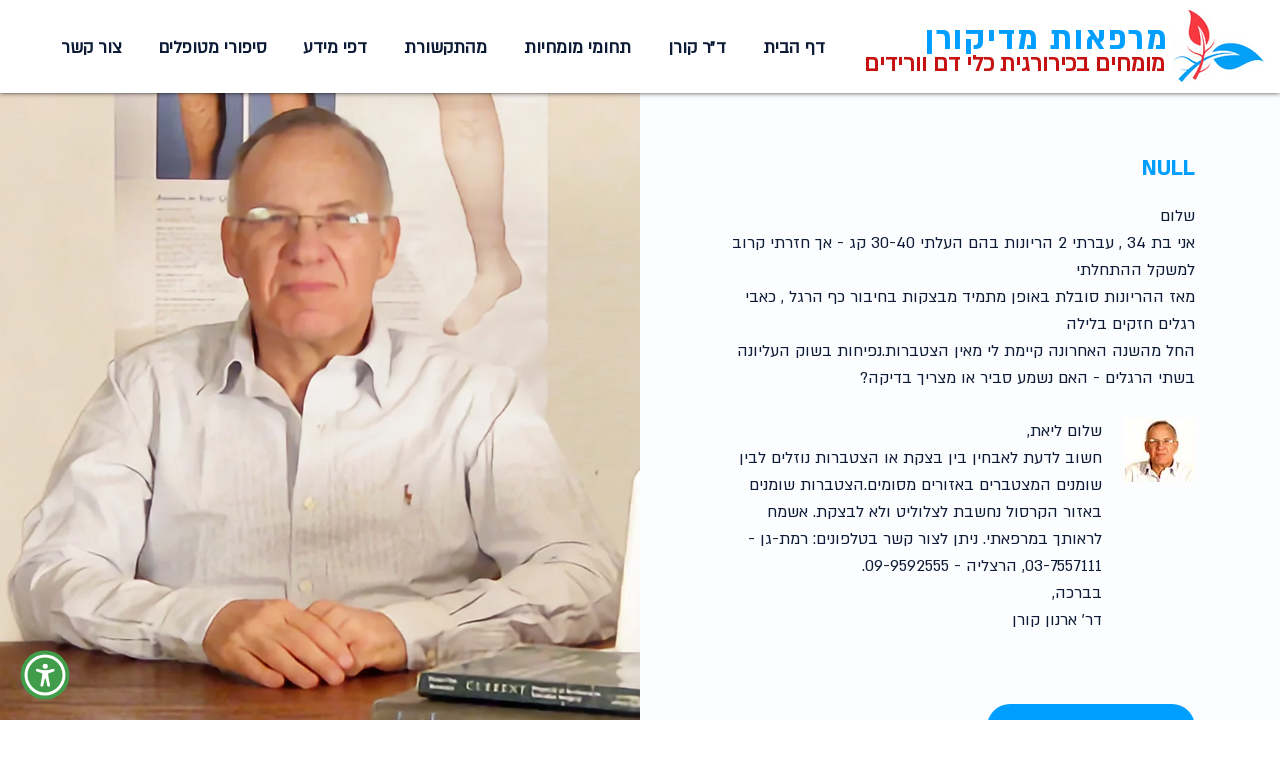

--- FILE ---
content_type: text/html; charset=UTF-8
request_url: https://www.medikoren.com/question/1265
body_size: 143560
content:
<!DOCTYPE html>
<html lang="he">
<head>
  
  <!-- SEO Tags -->
  <title>שאלה בנושא: NULL - ד״ר קורן מומחה לכירורגית כלי דם וורידים</title>
  <link rel="canonical" href="https://www.medikoren.com/question/1265"/>
  <meta property="og:title" content="שאלה בנושא: NULL - ד״ר קורן מומחה לכירורגית כלי דם וורידים"/>
  <meta property="og:url" content="https://www.medikoren.com/question/1265"/>
  <meta property="og:site_name" content="מדיקורן"/>
  <meta property="og:type" content="website"/>
  <script type="application/ld+json">{}</script>
  <script type="application/ld+json">{}</script>
  <meta name="google-site-verification" content="jxc1xIfD13rwO9FN7Pf9AgIig9bVUQooi7CnTuyqMQ0"/>
  <meta name="twitter:card" content="summary_large_image"/>
  <meta name="twitter:title" content="שאלה בנושא: NULL - ד״ר קורן מומחה לכירורגית כלי דם וורידים"/>

  
  <meta charset='utf-8'>
  <meta name="viewport" content="width=device-width, initial-scale=1" id="wixDesktopViewport" />
  <meta http-equiv="X-UA-Compatible" content="IE=edge">
  <meta name="generator" content="Wix.com Website Builder"/>

  <link rel="icon" sizes="192x192" href="https://static.parastorage.com/client/pfavico.ico" type="image/x-icon"/>
  <link rel="shortcut icon" href="https://static.parastorage.com/client/pfavico.ico" type="image/x-icon"/>
  <link rel="apple-touch-icon" href="https://static.parastorage.com/client/pfavico.ico" type="image/x-icon"/>

  <!-- Safari Pinned Tab Icon -->
  <!-- <link rel="mask-icon" href="https://static.parastorage.com/client/pfavico.ico"> -->

  <!-- Original trials -->
  


  <!-- Segmenter Polyfill -->
  <script>
    if (!window.Intl || !window.Intl.Segmenter) {
      (function() {
        var script = document.createElement('script');
        script.src = 'https://static.parastorage.com/unpkg/@formatjs/intl-segmenter@11.7.10/polyfill.iife.js';
        document.head.appendChild(script);
      })();
    }
  </script>

  <!-- Legacy Polyfills -->
  <script nomodule="" src="https://static.parastorage.com/unpkg/core-js-bundle@3.2.1/minified.js"></script>
  <script nomodule="" src="https://static.parastorage.com/unpkg/focus-within-polyfill@5.0.9/dist/focus-within-polyfill.js"></script>

  <!-- Performance API Polyfills -->
  <script>
  (function () {
    var noop = function noop() {};
    if ("performance" in window === false) {
      window.performance = {};
    }
    window.performance.mark = performance.mark || noop;
    window.performance.measure = performance.measure || noop;
    if ("now" in window.performance === false) {
      var nowOffset = Date.now();
      if (performance.timing && performance.timing.navigationStart) {
        nowOffset = performance.timing.navigationStart;
      }
      window.performance.now = function now() {
        return Date.now() - nowOffset;
      };
    }
  })();
  </script>

  <!-- Globals Definitions -->
  <script>
    (function () {
      var now = Date.now()
      window.initialTimestamps = {
        initialTimestamp: now,
        initialRequestTimestamp: Math.round(performance.timeOrigin ? performance.timeOrigin : now - performance.now())
      }

      window.thunderboltTag = "libs-releases-GA-local"
      window.thunderboltVersion = "1.16761.0"
    })();
  </script>

  <!-- Essential Viewer Model -->
  <script type="application/json" id="wix-essential-viewer-model">{"fleetConfig":{"fleetName":"thunderbolt-seo-isolated-renderer","type":"GA","code":0},"mode":{"qa":false,"enableTestApi":false,"debug":false,"ssrIndicator":false,"ssrOnly":false,"siteAssetsFallback":"enable","versionIndicator":false},"componentsLibrariesTopology":[{"artifactId":"editor-elements","namespace":"wixui","url":"https:\/\/static.parastorage.com\/services\/editor-elements\/1.14838.0"},{"artifactId":"editor-elements","namespace":"dsgnsys","url":"https:\/\/static.parastorage.com\/services\/editor-elements\/1.14838.0"}],"siteFeaturesConfigs":{"sessionManager":{"isRunningInDifferentSiteContext":false}},"language":{"userLanguage":"he"},"siteAssets":{"clientTopology":{"mediaRootUrl":"https:\/\/static.wixstatic.com","staticMediaUrl":"https:\/\/static.wixstatic.com\/media","moduleRepoUrl":"https:\/\/static.parastorage.com\/unpkg","fileRepoUrl":"https:\/\/static.parastorage.com\/services","viewerAppsUrl":"https:\/\/viewer-apps.parastorage.com","viewerAssetsUrl":"https:\/\/viewer-assets.parastorage.com","siteAssetsUrl":"https:\/\/siteassets.parastorage.com","pageJsonServerUrls":["https:\/\/pages.parastorage.com","https:\/\/staticorigin.wixstatic.com","https:\/\/www.medikoren.com","https:\/\/fallback.wix.com\/wix-html-editor-pages-webapp\/page"],"pathOfTBModulesInFileRepoForFallback":"wix-thunderbolt\/dist\/"}},"siteFeatures":["accessibility","appMonitoring","assetsLoader","builderContextProviders","builderModuleLoader","businessLogger","captcha","clickHandlerRegistrar","codeEmbed","commonConfig","componentsLoader","componentsRegistry","consentPolicy","cyclicTabbing","domSelectors","dynamicPages","environmentWixCodeSdk","environment","lightbox","locationWixCodeSdk","mpaNavigation","navigationManager","navigationPhases","ooi","pages","panorama","renderer","reporter","routerFetch","router","scrollRestoration","seoWixCodeSdk","seo","sessionManager","siteMembersWixCodeSdk","siteMembers","siteScrollBlocker","siteWixCodeSdk","speculationRules","ssrCache","stores","structureApi","thunderboltInitializer","tpaCommons","translations","usedPlatformApis","warmupData","windowMessageRegistrar","windowWixCodeSdk","wixCustomElementComponent","wixEmbedsApi","componentsReact","platform"],"site":{"externalBaseUrl":"https:\/\/www.medikoren.com","isSEO":true},"media":{"staticMediaUrl":"https:\/\/static.wixstatic.com\/media","mediaRootUrl":"https:\/\/static.wixstatic.com\/","staticVideoUrl":"https:\/\/video.wixstatic.com\/"},"requestUrl":"https:\/\/www.medikoren.com\/question\/1265","rollout":{"siteAssetsVersionsRollout":false,"isDACRollout":0,"isTBRollout":false},"commonConfig":{"brand":"wix","host":"VIEWER","bsi":"","consentPolicy":{},"consentPolicyHeader":{},"siteRevision":"847","renderingFlow":"NONE","language":"he","locale":"he-il"},"interactionSampleRatio":0.01,"dynamicModelUrl":"https:\/\/www.medikoren.com\/_api\/v2\/dynamicmodel","accessTokensUrl":"https:\/\/www.medikoren.com\/_api\/v1\/access-tokens","isExcludedFromSecurityExperiments":false,"experiments":{"specs.thunderbolt.hardenFetchAndXHR":true,"specs.thunderbolt.securityExperiments":true}}</script>
  <script>window.viewerModel = JSON.parse(document.getElementById('wix-essential-viewer-model').textContent)</script>

  <script>
    window.commonConfig = viewerModel.commonConfig
  </script>

  
  <!-- BEGIN handleAccessTokens bundle -->

  <script data-url="https://static.parastorage.com/services/wix-thunderbolt/dist/handleAccessTokens.inline.4f2f9a53.bundle.min.js">(()=>{"use strict";function e(e){let{context:o,property:r,value:n,enumerable:i=!0}=e,c=e.get,l=e.set;if(!r||void 0===n&&!c&&!l)return new Error("property and value are required");let a=o||globalThis,s=a?.[r],u={};if(void 0!==n)u.value=n;else{if(c){let e=t(c);e&&(u.get=e)}if(l){let e=t(l);e&&(u.set=e)}}let p={...u,enumerable:i||!1,configurable:!1};void 0!==n&&(p.writable=!1);try{Object.defineProperty(a,r,p)}catch(e){return e instanceof TypeError?s:e}return s}function t(e,t){return"function"==typeof e?e:!0===e?.async&&"function"==typeof e.func?t?async function(t){return e.func(t)}:async function(){return e.func()}:"function"==typeof e?.func?e.func:void 0}try{e({property:"strictDefine",value:e})}catch{}try{e({property:"defineStrictObject",value:r})}catch{}try{e({property:"defineStrictMethod",value:n})}catch{}var o=["toString","toLocaleString","valueOf","constructor","prototype"];function r(t){let{context:n,property:c,propertiesToExclude:l=[],skipPrototype:a=!1,hardenPrototypePropertiesToExclude:s=[]}=t;if(!c)return new Error("property is required");let u=(n||globalThis)[c],p={},f=i(n,c);u&&("object"==typeof u||"function"==typeof u)&&Reflect.ownKeys(u).forEach(t=>{if(!l.includes(t)&&!o.includes(t)){let o=i(u,t);if(o&&(o.writable||o.configurable)){let{value:r,get:n,set:i,enumerable:c=!1}=o,l={};void 0!==r?l.value=r:n?l.get=n:i&&(l.set=i);try{let o=e({context:u,property:t,...l,enumerable:c});p[t]=o}catch(e){if(!(e instanceof TypeError))throw e;try{p[t]=o.value||o.get||o.set}catch{}}}}});let d={originalObject:u,originalProperties:p};if(!a&&void 0!==u?.prototype){let e=r({context:u,property:"prototype",propertiesToExclude:s,skipPrototype:!0});e instanceof Error||(d.originalPrototype=e?.originalObject,d.originalPrototypeProperties=e?.originalProperties)}return e({context:n,property:c,value:u,enumerable:f?.enumerable}),d}function n(t,o){let r=(o||globalThis)[t],n=i(o||globalThis,t);return r&&n&&(n.writable||n.configurable)?(Object.freeze(r),e({context:globalThis,property:t,value:r})):r}function i(e,t){if(e&&t)try{return Reflect.getOwnPropertyDescriptor(e,t)}catch{return}}function c(e){if("string"!=typeof e)return e;try{return decodeURIComponent(e).toLowerCase().trim()}catch{return e.toLowerCase().trim()}}function l(e,t){let o="";if("string"==typeof e)o=e.split("=")[0]?.trim()||"";else{if(!e||"string"!=typeof e.name)return!1;o=e.name}return t.has(c(o)||"")}function a(e,t){let o;return o="string"==typeof e?e.split(";").map(e=>e.trim()).filter(e=>e.length>0):e||[],o.filter(e=>!l(e,t))}var s=null;function u(){return null===s&&(s=typeof Document>"u"?void 0:Object.getOwnPropertyDescriptor(Document.prototype,"cookie")),s}function p(t,o){if(!globalThis?.cookieStore)return;let r=globalThis.cookieStore.get.bind(globalThis.cookieStore),n=globalThis.cookieStore.getAll.bind(globalThis.cookieStore),i=globalThis.cookieStore.set.bind(globalThis.cookieStore),c=globalThis.cookieStore.delete.bind(globalThis.cookieStore);return e({context:globalThis.CookieStore.prototype,property:"get",value:async function(e){return l(("string"==typeof e?e:e.name)||"",t)?null:r.call(this,e)},enumerable:!0}),e({context:globalThis.CookieStore.prototype,property:"getAll",value:async function(){return a(await n.apply(this,Array.from(arguments)),t)},enumerable:!0}),e({context:globalThis.CookieStore.prototype,property:"set",value:async function(){let e=Array.from(arguments);if(!l(1===e.length?e[0].name:e[0],t))return i.apply(this,e);o&&console.warn(o)},enumerable:!0}),e({context:globalThis.CookieStore.prototype,property:"delete",value:async function(){let e=Array.from(arguments);if(!l(1===e.length?e[0].name:e[0],t))return c.apply(this,e)},enumerable:!0}),e({context:globalThis.cookieStore,property:"prototype",value:globalThis.CookieStore.prototype,enumerable:!1}),e({context:globalThis,property:"cookieStore",value:globalThis.cookieStore,enumerable:!0}),{get:r,getAll:n,set:i,delete:c}}var f=["TextEncoder","TextDecoder","XMLHttpRequestEventTarget","EventTarget","URL","JSON","Reflect","Object","Array","Map","Set","WeakMap","WeakSet","Promise","Symbol","Error"],d=["addEventListener","removeEventListener","dispatchEvent","encodeURI","encodeURIComponent","decodeURI","decodeURIComponent"];const y=(e,t)=>{try{const o=t?t.get.call(document):document.cookie;return o.split(";").map(e=>e.trim()).filter(t=>t?.startsWith(e))[0]?.split("=")[1]}catch(e){return""}},g=(e="",t="",o="/")=>`${e}=; ${t?`domain=${t};`:""} max-age=0; path=${o}; expires=Thu, 01 Jan 1970 00:00:01 GMT`;function m(){(function(){if("undefined"!=typeof window){const e=performance.getEntriesByType("navigation")[0];return"back_forward"===(e?.type||"")}return!1})()&&function(){const{counter:e}=function(){const e=b("getItem");if(e){const[t,o]=e.split("-"),r=o?parseInt(o,10):0;if(r>=3){const e=t?Number(t):0;if(Date.now()-e>6e4)return{counter:0}}return{counter:r}}return{counter:0}}();e<3?(!function(e=1){b("setItem",`${Date.now()}-${e}`)}(e+1),window.location.reload()):console.error("ATS: Max reload attempts reached")}()}function b(e,t){try{return sessionStorage[e]("reload",t||"")}catch(e){console.error("ATS: Error calling sessionStorage:",e)}}const h="client-session-bind",v="sec-fetch-unsupported",{experiments:w}=window.viewerModel,T=[h,"client-binding",v,"svSession","smSession","server-session-bind","wixSession2","wixSession3"].map(e=>e.toLowerCase()),{cookie:S}=function(t,o){let r=new Set(t);return e({context:document,property:"cookie",set:{func:e=>function(e,t,o,r){let n=u(),i=c(t.split(";")[0]||"")||"";[...o].every(e=>!i.startsWith(e.toLowerCase()))&&n?.set?n.set.call(e,t):r&&console.warn(r)}(document,e,r,o)},get:{func:()=>function(e,t){let o=u();if(!o?.get)throw new Error("Cookie descriptor or getter not available");return a(o.get.call(e),t).join("; ")}(document,r)},enumerable:!0}),{cookieStore:p(r,o),cookie:u()}}(T),k="tbReady",x="security_overrideGlobals",{experiments:E,siteFeaturesConfigs:C,accessTokensUrl:P}=window.viewerModel,R=P,M={},O=(()=>{const e=y(h,S);if(w["specs.thunderbolt.browserCacheReload"]){y(v,S)||e?b("removeItem"):m()}return(()=>{const e=g(h),t=g(h,location.hostname);S.set.call(document,e),S.set.call(document,t)})(),e})();O&&(M["client-binding"]=O);const D=fetch;addEventListener(k,function e(t){const{logger:o}=t.detail;try{window.tb.init({fetch:D,fetchHeaders:M})}catch(e){const t=new Error("TB003");o.meter(`${x}_${t.message}`,{paramsOverrides:{errorType:x,eventString:t.message}}),window?.viewerModel?.mode.debug&&console.error(e)}finally{removeEventListener(k,e)}}),E["specs.thunderbolt.hardenFetchAndXHR"]||(window.fetchDynamicModel=()=>C.sessionManager.isRunningInDifferentSiteContext?Promise.resolve({}):fetch(R,{credentials:"same-origin",headers:M}).then(function(e){if(!e.ok)throw new Error(`[${e.status}]${e.statusText}`);return e.json()}),window.dynamicModelPromise=window.fetchDynamicModel())})();
//# sourceMappingURL=https://static.parastorage.com/services/wix-thunderbolt/dist/handleAccessTokens.inline.4f2f9a53.bundle.min.js.map</script>

<!-- END handleAccessTokens bundle -->

<!-- BEGIN overrideGlobals bundle -->

<script data-url="https://static.parastorage.com/services/wix-thunderbolt/dist/overrideGlobals.inline.ec13bfcf.bundle.min.js">(()=>{"use strict";function e(e){let{context:r,property:o,value:n,enumerable:i=!0}=e,c=e.get,a=e.set;if(!o||void 0===n&&!c&&!a)return new Error("property and value are required");let l=r||globalThis,u=l?.[o],s={};if(void 0!==n)s.value=n;else{if(c){let e=t(c);e&&(s.get=e)}if(a){let e=t(a);e&&(s.set=e)}}let p={...s,enumerable:i||!1,configurable:!1};void 0!==n&&(p.writable=!1);try{Object.defineProperty(l,o,p)}catch(e){return e instanceof TypeError?u:e}return u}function t(e,t){return"function"==typeof e?e:!0===e?.async&&"function"==typeof e.func?t?async function(t){return e.func(t)}:async function(){return e.func()}:"function"==typeof e?.func?e.func:void 0}try{e({property:"strictDefine",value:e})}catch{}try{e({property:"defineStrictObject",value:o})}catch{}try{e({property:"defineStrictMethod",value:n})}catch{}var r=["toString","toLocaleString","valueOf","constructor","prototype"];function o(t){let{context:n,property:c,propertiesToExclude:a=[],skipPrototype:l=!1,hardenPrototypePropertiesToExclude:u=[]}=t;if(!c)return new Error("property is required");let s=(n||globalThis)[c],p={},f=i(n,c);s&&("object"==typeof s||"function"==typeof s)&&Reflect.ownKeys(s).forEach(t=>{if(!a.includes(t)&&!r.includes(t)){let r=i(s,t);if(r&&(r.writable||r.configurable)){let{value:o,get:n,set:i,enumerable:c=!1}=r,a={};void 0!==o?a.value=o:n?a.get=n:i&&(a.set=i);try{let r=e({context:s,property:t,...a,enumerable:c});p[t]=r}catch(e){if(!(e instanceof TypeError))throw e;try{p[t]=r.value||r.get||r.set}catch{}}}}});let d={originalObject:s,originalProperties:p};if(!l&&void 0!==s?.prototype){let e=o({context:s,property:"prototype",propertiesToExclude:u,skipPrototype:!0});e instanceof Error||(d.originalPrototype=e?.originalObject,d.originalPrototypeProperties=e?.originalProperties)}return e({context:n,property:c,value:s,enumerable:f?.enumerable}),d}function n(t,r){let o=(r||globalThis)[t],n=i(r||globalThis,t);return o&&n&&(n.writable||n.configurable)?(Object.freeze(o),e({context:globalThis,property:t,value:o})):o}function i(e,t){if(e&&t)try{return Reflect.getOwnPropertyDescriptor(e,t)}catch{return}}function c(e){if("string"!=typeof e)return e;try{return decodeURIComponent(e).toLowerCase().trim()}catch{return e.toLowerCase().trim()}}function a(e,t){return e instanceof Headers?e.forEach((r,o)=>{l(o,t)||e.delete(o)}):Object.keys(e).forEach(r=>{l(r,t)||delete e[r]}),e}function l(e,t){return!t.has(c(e)||"")}function u(e,t){let r=!0,o=function(e){let t,r;if(globalThis.Request&&e instanceof Request)t=e.url;else{if("function"!=typeof e?.toString)throw new Error("Unsupported type for url");t=e.toString()}try{return new URL(t).pathname}catch{return r=t.replace(/#.+/gi,"").split("?").shift(),r.startsWith("/")?r:`/${r}`}}(e),n=c(o);return n&&t.some(e=>n.includes(e))&&(r=!1),r}function s(t,r,o){let n=fetch,i=XMLHttpRequest,c=new Set(r);function s(){let e=new i,r=e.open,n=e.setRequestHeader;return e.open=function(){let n=Array.from(arguments),i=n[1];if(n.length<2||u(i,t))return r.apply(e,n);throw new Error(o||`Request not allowed for path ${i}`)},e.setRequestHeader=function(t,r){l(decodeURIComponent(t),c)&&n.call(e,t,r)},e}return e({property:"fetch",value:function(){let e=function(e,t){return globalThis.Request&&e[0]instanceof Request&&e[0]?.headers?a(e[0].headers,t):e[1]?.headers&&a(e[1].headers,t),e}(arguments,c);return u(arguments[0],t)?n.apply(globalThis,Array.from(e)):new Promise((e,t)=>{t(new Error(o||`Request not allowed for path ${arguments[0]}`))})},enumerable:!0}),e({property:"XMLHttpRequest",value:s,enumerable:!0}),Object.keys(i).forEach(e=>{s[e]=i[e]}),{fetch:n,XMLHttpRequest:i}}var p=["TextEncoder","TextDecoder","XMLHttpRequestEventTarget","EventTarget","URL","JSON","Reflect","Object","Array","Map","Set","WeakMap","WeakSet","Promise","Symbol","Error"],f=["addEventListener","removeEventListener","dispatchEvent","encodeURI","encodeURIComponent","decodeURI","decodeURIComponent"];const d=function(){let t=globalThis.open,r=document.open;function o(e,r,o){let n="string"!=typeof e,i=t.call(window,e,r,o);return n||e&&function(e){return e.startsWith("//")&&/(?:[a-z0-9](?:[a-z0-9-]{0,61}[a-z0-9])?\.)+[a-z0-9][a-z0-9-]{0,61}[a-z0-9]/g.test(`${location.protocol}:${e}`)&&(e=`${location.protocol}${e}`),!e.startsWith("http")||new URL(e).hostname===location.hostname}(e)?{}:i}return e({property:"open",value:o,context:globalThis,enumerable:!0}),e({property:"open",value:function(e,t,n){return e?o(e,t,n):r.call(document,e||"",t||"",n||"")},context:document,enumerable:!0}),{open:t,documentOpen:r}},y=function(){let t=document.createElement,r=Element.prototype.setAttribute,o=Element.prototype.setAttributeNS;return e({property:"createElement",context:document,value:function(n,i){let a=t.call(document,n,i);if("iframe"===c(n)){e({property:"srcdoc",context:a,get:()=>"",set:()=>{console.warn("`srcdoc` is not allowed in iframe elements.")}});let t=function(e,t){"srcdoc"!==e.toLowerCase()?r.call(a,e,t):console.warn("`srcdoc` attribute is not allowed to be set.")},n=function(e,t,r){"srcdoc"!==t.toLowerCase()?o.call(a,e,t,r):console.warn("`srcdoc` attribute is not allowed to be set.")};a.setAttribute=t,a.setAttributeNS=n}return a},enumerable:!0}),{createElement:t,setAttribute:r,setAttributeNS:o}},m=["client-binding"],b=["/_api/v1/access-tokens","/_api/v2/dynamicmodel","/_api/one-app-session-web/v3/businesses"],h=function(){let t=setTimeout,r=setInterval;return o("setTimeout",0,globalThis),o("setInterval",0,globalThis),{setTimeout:t,setInterval:r};function o(t,r,o){let n=o||globalThis,i=n[t];if(!i||"function"!=typeof i)throw new Error(`Function ${t} not found or is not a function`);e({property:t,value:function(){let e=Array.from(arguments);if("string"!=typeof e[r])return i.apply(n,e);console.warn(`Calling ${t} with a String Argument at index ${r} is not allowed`)},context:o,enumerable:!0})}},v=function(){if(navigator&&"serviceWorker"in navigator){let t=navigator.serviceWorker.register;return e({context:navigator.serviceWorker,property:"register",value:function(){console.log("Service worker registration is not allowed")},enumerable:!0}),{register:t}}return{}};performance.mark("overrideGlobals started");const{isExcludedFromSecurityExperiments:g,experiments:w}=window.viewerModel,E=!g&&w["specs.thunderbolt.securityExperiments"];try{d(),E&&y(),w["specs.thunderbolt.hardenFetchAndXHR"]&&E&&s(b,m),v(),(e=>{let t=[],r=[];r=r.concat(["TextEncoder","TextDecoder"]),e&&(r=r.concat(["XMLHttpRequestEventTarget","EventTarget"])),r=r.concat(["URL","JSON"]),e&&(t=t.concat(["addEventListener","removeEventListener"])),t=t.concat(["encodeURI","encodeURIComponent","decodeURI","decodeURIComponent"]),r=r.concat(["String","Number"]),e&&r.push("Object"),r=r.concat(["Reflect"]),t.forEach(e=>{n(e),["addEventListener","removeEventListener"].includes(e)&&n(e,document)}),r.forEach(e=>{o({property:e})})})(E),E&&h()}catch(e){window?.viewerModel?.mode.debug&&console.error(e);const t=new Error("TB006");window.fedops?.reportError(t,"security_overrideGlobals"),window.Sentry?window.Sentry.captureException(t):globalThis.defineStrictProperty("sentryBuffer",[t],window,!1)}performance.mark("overrideGlobals ended")})();
//# sourceMappingURL=https://static.parastorage.com/services/wix-thunderbolt/dist/overrideGlobals.inline.ec13bfcf.bundle.min.js.map</script>

<!-- END overrideGlobals bundle -->


  
  <script>
    window.commonConfig = viewerModel.commonConfig

	
  </script>

  <!-- Initial CSS -->
  <style data-url="https://static.parastorage.com/services/wix-thunderbolt/dist/main.347af09f.min.css">@keyframes slide-horizontal-new{0%{transform:translateX(100%)}}@keyframes slide-horizontal-old{80%{opacity:1}to{opacity:0;transform:translateX(-100%)}}@keyframes slide-vertical-new{0%{transform:translateY(-100%)}}@keyframes slide-vertical-old{80%{opacity:1}to{opacity:0;transform:translateY(100%)}}@keyframes out-in-new{0%{opacity:0}}@keyframes out-in-old{to{opacity:0}}:root:active-view-transition{view-transition-name:none}::view-transition{pointer-events:none}:root:active-view-transition::view-transition-new(page-group),:root:active-view-transition::view-transition-old(page-group){animation-duration:.6s;cursor:wait;pointer-events:all}:root:active-view-transition-type(SlideHorizontal)::view-transition-old(page-group){animation:slide-horizontal-old .6s cubic-bezier(.83,0,.17,1) forwards;mix-blend-mode:normal}:root:active-view-transition-type(SlideHorizontal)::view-transition-new(page-group){animation:slide-horizontal-new .6s cubic-bezier(.83,0,.17,1) backwards;mix-blend-mode:normal}:root:active-view-transition-type(SlideVertical)::view-transition-old(page-group){animation:slide-vertical-old .6s cubic-bezier(.83,0,.17,1) forwards;mix-blend-mode:normal}:root:active-view-transition-type(SlideVertical)::view-transition-new(page-group){animation:slide-vertical-new .6s cubic-bezier(.83,0,.17,1) backwards;mix-blend-mode:normal}:root:active-view-transition-type(OutIn)::view-transition-old(page-group){animation:out-in-old .35s cubic-bezier(.22,1,.36,1) forwards}:root:active-view-transition-type(OutIn)::view-transition-new(page-group){animation:out-in-new .35s cubic-bezier(.64,0,.78,0) .35s backwards}@media(prefers-reduced-motion:reduce){::view-transition-group(*),::view-transition-new(*),::view-transition-old(*){animation:none!important}}body,html{background:transparent;border:0;margin:0;outline:0;padding:0;vertical-align:baseline}body{--scrollbar-width:0px;font-family:Arial,Helvetica,sans-serif;font-size:10px}body,html{height:100%}body{overflow-x:auto;overflow-y:scroll}body:not(.responsive) #site-root{min-width:var(--site-width);width:100%}body:not([data-js-loaded]) [data-hide-prejs]{visibility:hidden}interact-element{display:contents}#SITE_CONTAINER{position:relative}:root{--one-unit:1vw;--section-max-width:9999px;--spx-stopper-max:9999px;--spx-stopper-min:0px;--browser-zoom:1}@supports(-webkit-appearance:none) and (stroke-color:transparent){:root{--safari-sticky-fix:opacity;--experimental-safari-sticky-fix:translateZ(0)}}@supports(container-type:inline-size){:root{--one-unit:1cqw}}[id^=oldHoverBox-]{mix-blend-mode:plus-lighter;transition:opacity .5s ease,visibility .5s ease}[data-mesh-id$=inlineContent-gridContainer]:has(>[id^=oldHoverBox-]){isolation:isolate}</style>
<style data-url="https://static.parastorage.com/services/wix-thunderbolt/dist/main.renderer.9cb0985f.min.css">a,abbr,acronym,address,applet,b,big,blockquote,button,caption,center,cite,code,dd,del,dfn,div,dl,dt,em,fieldset,font,footer,form,h1,h2,h3,h4,h5,h6,header,i,iframe,img,ins,kbd,label,legend,li,nav,object,ol,p,pre,q,s,samp,section,small,span,strike,strong,sub,sup,table,tbody,td,tfoot,th,thead,title,tr,tt,u,ul,var{background:transparent;border:0;margin:0;outline:0;padding:0;vertical-align:baseline}input,select,textarea{box-sizing:border-box;font-family:Helvetica,Arial,sans-serif}ol,ul{list-style:none}blockquote,q{quotes:none}ins{text-decoration:none}del{text-decoration:line-through}table{border-collapse:collapse;border-spacing:0}a{cursor:pointer;text-decoration:none}.testStyles{overflow-y:hidden}.reset-button{-webkit-appearance:none;background:none;border:0;color:inherit;font:inherit;line-height:normal;outline:0;overflow:visible;padding:0;-webkit-user-select:none;-moz-user-select:none;-ms-user-select:none}:focus{outline:none}body.device-mobile-optimized:not(.disable-site-overflow){overflow-x:hidden;overflow-y:scroll}body.device-mobile-optimized:not(.responsive) #SITE_CONTAINER{margin-left:auto;margin-right:auto;overflow-x:visible;position:relative;width:320px}body.device-mobile-optimized:not(.responsive):not(.blockSiteScrolling) #SITE_CONTAINER{margin-top:0}body.device-mobile-optimized>*{max-width:100%!important}body.device-mobile-optimized #site-root{overflow-x:hidden;overflow-y:hidden}@supports(overflow:clip){body.device-mobile-optimized #site-root{overflow-x:clip;overflow-y:clip}}body.device-mobile-non-optimized #SITE_CONTAINER #site-root{overflow-x:clip;overflow-y:clip}body.device-mobile-non-optimized.fullScreenMode{background-color:#5f6360}body.device-mobile-non-optimized.fullScreenMode #MOBILE_ACTIONS_MENU,body.device-mobile-non-optimized.fullScreenMode #SITE_BACKGROUND,body.device-mobile-non-optimized.fullScreenMode #site-root,body.fullScreenMode #WIX_ADS{visibility:hidden}body.fullScreenMode{overflow-x:hidden!important;overflow-y:hidden!important}body.fullScreenMode.device-mobile-optimized #TINY_MENU{opacity:0;pointer-events:none}body.fullScreenMode-scrollable.device-mobile-optimized{overflow-x:hidden!important;overflow-y:auto!important}body.fullScreenMode-scrollable.device-mobile-optimized #masterPage,body.fullScreenMode-scrollable.device-mobile-optimized #site-root{overflow-x:hidden!important;overflow-y:hidden!important}body.fullScreenMode-scrollable.device-mobile-optimized #SITE_BACKGROUND,body.fullScreenMode-scrollable.device-mobile-optimized #masterPage{height:auto!important}body.fullScreenMode-scrollable.device-mobile-optimized #masterPage.mesh-layout{height:0!important}body.blockSiteScrolling,body.siteScrollingBlocked{position:fixed;width:100%}body.blockSiteScrolling #SITE_CONTAINER{margin-top:calc(var(--blocked-site-scroll-margin-top)*-1)}#site-root{margin:0 auto;min-height:100%;position:relative;top:var(--wix-ads-height)}#site-root img:not([src]){visibility:hidden}#site-root svg img:not([src]){visibility:visible}.auto-generated-link{color:inherit}#SCROLL_TO_BOTTOM,#SCROLL_TO_TOP{height:0}.has-click-trigger{cursor:pointer}.fullScreenOverlay{bottom:0;display:flex;justify-content:center;left:0;overflow-y:hidden;position:fixed;right:0;top:-60px;z-index:1005}.fullScreenOverlay>.fullScreenOverlayContent{bottom:0;left:0;margin:0 auto;overflow:hidden;position:absolute;right:0;top:60px;transform:translateZ(0)}[data-mesh-id$=centeredContent],[data-mesh-id$=form],[data-mesh-id$=inlineContent]{pointer-events:none;position:relative}[data-mesh-id$=-gridWrapper],[data-mesh-id$=-rotated-wrapper]{pointer-events:none}[data-mesh-id$=-gridContainer]>*,[data-mesh-id$=-rotated-wrapper]>*,[data-mesh-id$=inlineContent]>:not([data-mesh-id$=-gridContainer]){pointer-events:auto}.device-mobile-optimized #masterPage.mesh-layout #SOSP_CONTAINER_CUSTOM_ID{grid-area:2/1/3/2;-ms-grid-row:2;position:relative}#masterPage.mesh-layout{-ms-grid-rows:max-content max-content min-content max-content;-ms-grid-columns:100%;align-items:start;display:-ms-grid;display:grid;grid-template-columns:100%;grid-template-rows:max-content max-content min-content max-content;justify-content:stretch}#masterPage.mesh-layout #PAGES_CONTAINER,#masterPage.mesh-layout #SITE_FOOTER-placeholder,#masterPage.mesh-layout #SITE_FOOTER_WRAPPER,#masterPage.mesh-layout #SITE_HEADER-placeholder,#masterPage.mesh-layout #SITE_HEADER_WRAPPER,#masterPage.mesh-layout #SOSP_CONTAINER_CUSTOM_ID[data-state~=mobileView],#masterPage.mesh-layout #soapAfterPagesContainer,#masterPage.mesh-layout #soapBeforePagesContainer{-ms-grid-row-align:start;-ms-grid-column-align:start;-ms-grid-column:1}#masterPage.mesh-layout #SITE_HEADER-placeholder,#masterPage.mesh-layout #SITE_HEADER_WRAPPER{grid-area:1/1/2/2;-ms-grid-row:1}#masterPage.mesh-layout #PAGES_CONTAINER,#masterPage.mesh-layout #soapAfterPagesContainer,#masterPage.mesh-layout #soapBeforePagesContainer{grid-area:3/1/4/2;-ms-grid-row:3}#masterPage.mesh-layout #soapAfterPagesContainer,#masterPage.mesh-layout #soapBeforePagesContainer{width:100%}#masterPage.mesh-layout #PAGES_CONTAINER{align-self:stretch}#masterPage.mesh-layout main#PAGES_CONTAINER{display:block}#masterPage.mesh-layout #SITE_FOOTER-placeholder,#masterPage.mesh-layout #SITE_FOOTER_WRAPPER{grid-area:4/1/5/2;-ms-grid-row:4}#masterPage.mesh-layout #SITE_PAGES,#masterPage.mesh-layout [data-mesh-id=PAGES_CONTAINERcenteredContent],#masterPage.mesh-layout [data-mesh-id=PAGES_CONTAINERinlineContent]{height:100%}#masterPage.mesh-layout.desktop>*{width:100%}#masterPage.mesh-layout #PAGES_CONTAINER,#masterPage.mesh-layout #SITE_FOOTER,#masterPage.mesh-layout #SITE_FOOTER_WRAPPER,#masterPage.mesh-layout #SITE_HEADER,#masterPage.mesh-layout #SITE_HEADER_WRAPPER,#masterPage.mesh-layout #SITE_PAGES,#masterPage.mesh-layout #masterPageinlineContent{position:relative}#masterPage.mesh-layout #SITE_HEADER{grid-area:1/1/2/2}#masterPage.mesh-layout #SITE_FOOTER{grid-area:4/1/5/2}#masterPage.mesh-layout.overflow-x-clip #SITE_FOOTER,#masterPage.mesh-layout.overflow-x-clip #SITE_HEADER{overflow-x:clip}[data-z-counter]{z-index:0}[data-z-counter="0"]{z-index:auto}.wixSiteProperties{-webkit-font-smoothing:antialiased;-moz-osx-font-smoothing:grayscale}:root{--wst-button-color-fill-primary:rgb(var(--color_48));--wst-button-color-border-primary:rgb(var(--color_49));--wst-button-color-text-primary:rgb(var(--color_50));--wst-button-color-fill-primary-hover:rgb(var(--color_51));--wst-button-color-border-primary-hover:rgb(var(--color_52));--wst-button-color-text-primary-hover:rgb(var(--color_53));--wst-button-color-fill-primary-disabled:rgb(var(--color_54));--wst-button-color-border-primary-disabled:rgb(var(--color_55));--wst-button-color-text-primary-disabled:rgb(var(--color_56));--wst-button-color-fill-secondary:rgb(var(--color_57));--wst-button-color-border-secondary:rgb(var(--color_58));--wst-button-color-text-secondary:rgb(var(--color_59));--wst-button-color-fill-secondary-hover:rgb(var(--color_60));--wst-button-color-border-secondary-hover:rgb(var(--color_61));--wst-button-color-text-secondary-hover:rgb(var(--color_62));--wst-button-color-fill-secondary-disabled:rgb(var(--color_63));--wst-button-color-border-secondary-disabled:rgb(var(--color_64));--wst-button-color-text-secondary-disabled:rgb(var(--color_65));--wst-color-fill-base-1:rgb(var(--color_36));--wst-color-fill-base-2:rgb(var(--color_37));--wst-color-fill-base-shade-1:rgb(var(--color_38));--wst-color-fill-base-shade-2:rgb(var(--color_39));--wst-color-fill-base-shade-3:rgb(var(--color_40));--wst-color-fill-accent-1:rgb(var(--color_41));--wst-color-fill-accent-2:rgb(var(--color_42));--wst-color-fill-accent-3:rgb(var(--color_43));--wst-color-fill-accent-4:rgb(var(--color_44));--wst-color-fill-background-primary:rgb(var(--color_11));--wst-color-fill-background-secondary:rgb(var(--color_12));--wst-color-text-primary:rgb(var(--color_15));--wst-color-text-secondary:rgb(var(--color_14));--wst-color-action:rgb(var(--color_18));--wst-color-disabled:rgb(var(--color_39));--wst-color-title:rgb(var(--color_45));--wst-color-subtitle:rgb(var(--color_46));--wst-color-line:rgb(var(--color_47));--wst-font-style-h2:var(--font_2);--wst-font-style-h3:var(--font_3);--wst-font-style-h4:var(--font_4);--wst-font-style-h5:var(--font_5);--wst-font-style-h6:var(--font_6);--wst-font-style-body-large:var(--font_7);--wst-font-style-body-medium:var(--font_8);--wst-font-style-body-small:var(--font_9);--wst-font-style-body-x-small:var(--font_10);--wst-color-custom-1:rgb(var(--color_13));--wst-color-custom-2:rgb(var(--color_16));--wst-color-custom-3:rgb(var(--color_17));--wst-color-custom-4:rgb(var(--color_19));--wst-color-custom-5:rgb(var(--color_20));--wst-color-custom-6:rgb(var(--color_21));--wst-color-custom-7:rgb(var(--color_22));--wst-color-custom-8:rgb(var(--color_23));--wst-color-custom-9:rgb(var(--color_24));--wst-color-custom-10:rgb(var(--color_25));--wst-color-custom-11:rgb(var(--color_26));--wst-color-custom-12:rgb(var(--color_27));--wst-color-custom-13:rgb(var(--color_28));--wst-color-custom-14:rgb(var(--color_29));--wst-color-custom-15:rgb(var(--color_30));--wst-color-custom-16:rgb(var(--color_31));--wst-color-custom-17:rgb(var(--color_32));--wst-color-custom-18:rgb(var(--color_33));--wst-color-custom-19:rgb(var(--color_34));--wst-color-custom-20:rgb(var(--color_35))}.wix-presets-wrapper{display:contents}</style>

  <meta name="format-detection" content="telephone=no">
  <meta name="skype_toolbar" content="skype_toolbar_parser_compatible">
  
  

  

  
      <!--pageHtmlEmbeds.head start-->
      <script type="wix/htmlEmbeds" id="pageHtmlEmbeds.head start"></script>
    
      <!-- Google Tag Manager -->
<script>(function(w,d,s,l,i){w[l]=w[l]||[];w[l].push({'gtm.start':
new Date().getTime(),event:'gtm.js'});var f=d.getElementsByTagName(s)[0],
j=d.createElement(s),dl=l!='dataLayer'?'&l='+l:'';j.async=true;j.src=
'https://www.googletagmanager.com/gtm.js?id='+i+dl;f.parentNode.insertBefore(j,f);
})(window,document,'script','dataLayer','GTM-WXJD32H');</script>
<!-- End Google Tag Manager -->
    
      
<!-- Global site tag (gtag.js) - Google AdWords: AW-1067895893 -->
<script async src="https://www.googletagmanager.com/gtag/js?id=AW-1067895893"></script>
<script>
    !function(w, a) {
        w.dataLayer = w.dataLayer || [];
        function gtag(){dataLayer.push(arguments);}
        gtag('js', new Date());

        w[a] = (w[a] && w[a].filter(c => c.name !== 'gtag')) || [];
        w[a].push({
            name: 'gtag',
            report: gtag,
            config: {
                trackingId: 'AW-1067895893'
            }
        });
    }(window,"promoteAnalyticsChannels")
</script>
    
      <script
  id="aswWidgetScript"
  src="https://access-pro-wix-api.entanglecommerce.com/static/extension/main.js"
  async="true"
  data-aswid="d6b4f4c9-7f0c-4e5a-b937-006a484695bc"
></script>
    
      <script type="wix/htmlEmbeds" id="pageHtmlEmbeds.head end"></script>
      <!--pageHtmlEmbeds.head end-->
  

  <!-- head performance data start -->
  
  <!-- head performance data end -->
  

    


    
<style data-href="https://static.parastorage.com/services/editor-elements-library/dist/thunderbolt/rb_wixui.thunderbolt_bootstrap-responsive.5018a9e9.min.css">._pfxlW{clip-path:inset(50%);height:24px;position:absolute;width:24px}._pfxlW:active,._pfxlW:focus{clip-path:unset;right:0;top:50%;transform:translateY(-50%)}._pfxlW.RG3k61{transform:translateY(-50%) rotate(180deg)}.r4OX7l,.xTjc1A{box-sizing:border-box;height:100%;overflow:visible;position:relative;width:auto}.r4OX7l[data-state~=header] a,.r4OX7l[data-state~=header] div,[data-state~=header].xTjc1A a,[data-state~=header].xTjc1A div{cursor:default!important}.r4OX7l .UiHgGh,.xTjc1A .UiHgGh{display:inline-block;height:100%;width:100%}.xTjc1A{--display:inline-block;cursor:pointer;display:var(--display);font:var(--fnt,var(--font_1))}.xTjc1A .yRj2ms{padding:0 var(--pad,5px)}.xTjc1A .JS76Uv{color:rgb(var(--txt,var(--color_15,color_15)));display:inline-block;padding:0 10px;transition:var(--trans,color .4s ease 0s)}.xTjc1A[data-state~=drop]{display:block;width:100%}.xTjc1A[data-state~=drop] .JS76Uv{padding:0 .5em}.xTjc1A[data-state~=link]:hover .JS76Uv,.xTjc1A[data-state~=over] .JS76Uv{color:rgb(var(--txth,var(--color_14,color_14)));transition:var(--trans,color .4s ease 0s)}.xTjc1A[data-state~=selected] .JS76Uv{color:rgb(var(--txts,var(--color_14,color_14)));transition:var(--trans,color .4s ease 0s)}.NHM1d1{overflow-x:hidden}.NHM1d1 .R_TAzU{display:flex;flex-direction:column;height:100%;width:100%}.NHM1d1 .R_TAzU .aOF1ks{flex:1}.NHM1d1 .R_TAzU .y7qwii{height:calc(100% - (var(--menuTotalBordersY, 0px)));overflow:visible;white-space:nowrap;width:calc(100% - (var(--menuTotalBordersX, 0px)))}.NHM1d1 .R_TAzU .y7qwii .Tg1gOB,.NHM1d1 .R_TAzU .y7qwii .p90CkU{direction:var(--menu-direction);display:inline-block;text-align:var(--menu-align,var(--align))}.NHM1d1 .R_TAzU .y7qwii .mvZ3NH{display:block;width:100%}.NHM1d1 .h3jCPd{direction:var(--submenus-direction);display:block;opacity:1;text-align:var(--submenus-align,var(--align));z-index:99999}.NHM1d1 .h3jCPd .wkJ2fp{display:inherit;overflow:visible;visibility:inherit;white-space:nowrap;width:auto}.NHM1d1 .h3jCPd.DlGBN0{transition:visibility;transition-delay:.2s;visibility:visible}.NHM1d1 .h3jCPd .p90CkU{display:inline-block}.NHM1d1 .vh74Xw{display:none}.XwCBRN>nav{bottom:0;left:0;right:0;top:0}.XwCBRN .h3jCPd,.XwCBRN .y7qwii,.XwCBRN>nav{position:absolute}.XwCBRN .h3jCPd{margin-top:7px;visibility:hidden}.XwCBRN .h3jCPd[data-dropMode=dropUp]{margin-bottom:7px;margin-top:0}.XwCBRN .wkJ2fp{background-color:rgba(var(--bgDrop,var(--color_11,color_11)),var(--alpha-bgDrop,1));border-radius:var(--rd,0);box-shadow:var(--shd,0 1px 4px rgba(0,0,0,.6))}.P0dCOY .PJ4KCX{background-color:rgba(var(--bg,var(--color_11,color_11)),var(--alpha-bg,1));bottom:0;left:0;overflow:hidden;position:absolute;right:0;top:0}.xpmKd_{border-radius:var(--overflow-wrapper-border-radius)}</style>
<style data-href="https://static.parastorage.com/services/editor-elements-library/dist/thunderbolt/rb_wixui.thunderbolt_bootstrap.a1b00b19.min.css">.cwL6XW{cursor:pointer}.sNF2R0{opacity:0}.hLoBV3{transition:opacity var(--transition-duration) cubic-bezier(.37,0,.63,1)}.Rdf41z,.hLoBV3{opacity:1}.ftlZWo{transition:opacity var(--transition-duration) cubic-bezier(.37,0,.63,1)}.ATGlOr,.ftlZWo{opacity:0}.KQSXD0{transition:opacity var(--transition-duration) cubic-bezier(.64,0,.78,0)}.KQSXD0,.pagQKE{opacity:1}._6zG5H{opacity:0;transition:opacity var(--transition-duration) cubic-bezier(.22,1,.36,1)}.BB49uC{transform:translateX(100%)}.j9xE1V{transition:transform var(--transition-duration) cubic-bezier(.87,0,.13,1)}.ICs7Rs,.j9xE1V{transform:translateX(0)}.DxijZJ{transition:transform var(--transition-duration) cubic-bezier(.87,0,.13,1)}.B5kjYq,.DxijZJ{transform:translateX(-100%)}.cJijIV{transition:transform var(--transition-duration) cubic-bezier(.87,0,.13,1)}.cJijIV,.hOxaWM{transform:translateX(0)}.T9p3fN{transform:translateX(100%);transition:transform var(--transition-duration) cubic-bezier(.87,0,.13,1)}.qDxYJm{transform:translateY(100%)}.aA9V0P{transition:transform var(--transition-duration) cubic-bezier(.87,0,.13,1)}.YPXPAS,.aA9V0P{transform:translateY(0)}.Xf2zsA{transition:transform var(--transition-duration) cubic-bezier(.87,0,.13,1)}.Xf2zsA,.y7Kt7s{transform:translateY(-100%)}.EeUgMu{transition:transform var(--transition-duration) cubic-bezier(.87,0,.13,1)}.EeUgMu,.fdHrtm{transform:translateY(0)}.WIFaG4{transform:translateY(100%);transition:transform var(--transition-duration) cubic-bezier(.87,0,.13,1)}body:not(.responsive) .JsJXaX{overflow-x:clip}:root:active-view-transition .JsJXaX{view-transition-name:page-group}.AnQkDU{display:grid;grid-template-columns:1fr;grid-template-rows:1fr;height:100%}.AnQkDU>div{align-self:stretch!important;grid-area:1/1/2/2;justify-self:stretch!important}.StylableButton2545352419__root{-archetype:box;border:none;box-sizing:border-box;cursor:pointer;display:block;height:100%;min-height:10px;min-width:10px;padding:0;touch-action:manipulation;width:100%}.StylableButton2545352419__root[disabled]{pointer-events:none}.StylableButton2545352419__root:not(:hover):not([disabled]).StylableButton2545352419--hasBackgroundColor{background-color:var(--corvid-background-color)!important}.StylableButton2545352419__root:hover:not([disabled]).StylableButton2545352419--hasHoverBackgroundColor{background-color:var(--corvid-hover-background-color)!important}.StylableButton2545352419__root:not(:hover)[disabled].StylableButton2545352419--hasDisabledBackgroundColor{background-color:var(--corvid-disabled-background-color)!important}.StylableButton2545352419__root:not(:hover):not([disabled]).StylableButton2545352419--hasBorderColor{border-color:var(--corvid-border-color)!important}.StylableButton2545352419__root:hover:not([disabled]).StylableButton2545352419--hasHoverBorderColor{border-color:var(--corvid-hover-border-color)!important}.StylableButton2545352419__root:not(:hover)[disabled].StylableButton2545352419--hasDisabledBorderColor{border-color:var(--corvid-disabled-border-color)!important}.StylableButton2545352419__root.StylableButton2545352419--hasBorderRadius{border-radius:var(--corvid-border-radius)!important}.StylableButton2545352419__root.StylableButton2545352419--hasBorderWidth{border-width:var(--corvid-border-width)!important}.StylableButton2545352419__root:not(:hover):not([disabled]).StylableButton2545352419--hasColor,.StylableButton2545352419__root:not(:hover):not([disabled]).StylableButton2545352419--hasColor .StylableButton2545352419__label{color:var(--corvid-color)!important}.StylableButton2545352419__root:hover:not([disabled]).StylableButton2545352419--hasHoverColor,.StylableButton2545352419__root:hover:not([disabled]).StylableButton2545352419--hasHoverColor .StylableButton2545352419__label{color:var(--corvid-hover-color)!important}.StylableButton2545352419__root:not(:hover)[disabled].StylableButton2545352419--hasDisabledColor,.StylableButton2545352419__root:not(:hover)[disabled].StylableButton2545352419--hasDisabledColor .StylableButton2545352419__label{color:var(--corvid-disabled-color)!important}.StylableButton2545352419__link{-archetype:box;box-sizing:border-box;color:#000;text-decoration:none}.StylableButton2545352419__container{align-items:center;display:flex;flex-basis:auto;flex-direction:row;flex-grow:1;height:100%;justify-content:center;overflow:hidden;transition:all .2s ease,visibility 0s;width:100%}.StylableButton2545352419__label{-archetype:text;-controller-part-type:LayoutChildDisplayDropdown,LayoutFlexChildSpacing(first);max-width:100%;min-width:1.8em;overflow:hidden;text-align:center;text-overflow:ellipsis;transition:inherit;white-space:nowrap}.StylableButton2545352419__root.StylableButton2545352419--isMaxContent .StylableButton2545352419__label{text-overflow:unset}.StylableButton2545352419__root.StylableButton2545352419--isWrapText .StylableButton2545352419__label{min-width:10px;overflow-wrap:break-word;white-space:break-spaces;word-break:break-word}.StylableButton2545352419__icon{-archetype:icon;-controller-part-type:LayoutChildDisplayDropdown,LayoutFlexChildSpacing(last);flex-shrink:0;height:50px;min-width:1px;transition:inherit}.StylableButton2545352419__icon.StylableButton2545352419--override{display:block!important}.StylableButton2545352419__icon svg,.StylableButton2545352419__icon>span{display:flex;height:inherit;width:inherit}.StylableButton2545352419__root:not(:hover):not([disalbed]).StylableButton2545352419--hasIconColor .StylableButton2545352419__icon svg{fill:var(--corvid-icon-color)!important;stroke:var(--corvid-icon-color)!important}.StylableButton2545352419__root:hover:not([disabled]).StylableButton2545352419--hasHoverIconColor .StylableButton2545352419__icon svg{fill:var(--corvid-hover-icon-color)!important;stroke:var(--corvid-hover-icon-color)!important}.StylableButton2545352419__root:not(:hover)[disabled].StylableButton2545352419--hasDisabledIconColor .StylableButton2545352419__icon svg{fill:var(--corvid-disabled-icon-color)!important;stroke:var(--corvid-disabled-icon-color)!important}.aeyn4z{bottom:0;left:0;position:absolute;right:0;top:0}.qQrFOK{cursor:pointer}.VDJedC{-webkit-tap-highlight-color:rgba(0,0,0,0);fill:var(--corvid-fill-color,var(--fill));fill-opacity:var(--fill-opacity);stroke:var(--corvid-stroke-color,var(--stroke));stroke-opacity:var(--stroke-opacity);stroke-width:var(--stroke-width);filter:var(--drop-shadow,none);opacity:var(--opacity);transform:var(--flip)}.VDJedC,.VDJedC svg{bottom:0;left:0;position:absolute;right:0;top:0}.VDJedC svg{height:var(--svg-calculated-height,100%);margin:auto;padding:var(--svg-calculated-padding,0);width:var(--svg-calculated-width,100%)}.VDJedC svg:not([data-type=ugc]){overflow:visible}.l4CAhn *{vector-effect:non-scaling-stroke}.Z_l5lU{-webkit-text-size-adjust:100%;-moz-text-size-adjust:100%;text-size-adjust:100%}ol.font_100,ul.font_100{color:#080808;font-family:"Arial, Helvetica, sans-serif",serif;font-size:10px;font-style:normal;font-variant:normal;font-weight:400;letter-spacing:normal;line-height:normal;margin:0;text-decoration:none}ol.font_100 li,ul.font_100 li{margin-bottom:12px}ol.wix-list-text-align,ul.wix-list-text-align{list-style-position:inside}ol.wix-list-text-align h1,ol.wix-list-text-align h2,ol.wix-list-text-align h3,ol.wix-list-text-align h4,ol.wix-list-text-align h5,ol.wix-list-text-align h6,ol.wix-list-text-align p,ul.wix-list-text-align h1,ul.wix-list-text-align h2,ul.wix-list-text-align h3,ul.wix-list-text-align h4,ul.wix-list-text-align h5,ul.wix-list-text-align h6,ul.wix-list-text-align p{display:inline}.HQSswv{cursor:pointer}.yi6otz{clip:rect(0 0 0 0);border:0;height:1px;margin:-1px;overflow:hidden;padding:0;position:absolute;width:1px}.zQ9jDz [data-attr-richtext-marker=true]{display:block}.zQ9jDz [data-attr-richtext-marker=true] table{border-collapse:collapse;margin:15px 0;width:100%}.zQ9jDz [data-attr-richtext-marker=true] table td{padding:12px;position:relative}.zQ9jDz [data-attr-richtext-marker=true] table td:after{border-bottom:1px solid currentColor;border-left:1px solid currentColor;bottom:0;content:"";left:0;opacity:.2;position:absolute;right:0;top:0}.zQ9jDz [data-attr-richtext-marker=true] table tr td:last-child:after{border-right:1px solid currentColor}.zQ9jDz [data-attr-richtext-marker=true] table tr:first-child td:after{border-top:1px solid currentColor}@supports(-webkit-appearance:none) and (stroke-color:transparent){.qvSjx3>*>:first-child{vertical-align:top}}@supports(-webkit-touch-callout:none){.qvSjx3>*>:first-child{vertical-align:top}}.LkZBpT :is(p,h1,h2,h3,h4,h5,h6,ul,ol,span[data-attr-richtext-marker],blockquote,div) [class$=rich-text__text],.LkZBpT :is(p,h1,h2,h3,h4,h5,h6,ul,ol,span[data-attr-richtext-marker],blockquote,div)[class$=rich-text__text]{color:var(--corvid-color,currentColor)}.LkZBpT :is(p,h1,h2,h3,h4,h5,h6,ul,ol,span[data-attr-richtext-marker],blockquote,div) span[style*=color]{color:var(--corvid-color,currentColor)!important}.Kbom4H{direction:var(--text-direction);min-height:var(--min-height);min-width:var(--min-width)}.Kbom4H .upNqi2{word-wrap:break-word;height:100%;overflow-wrap:break-word;position:relative;width:100%}.Kbom4H .upNqi2 ul{list-style:disc inside}.Kbom4H .upNqi2 li{margin-bottom:12px}.MMl86N blockquote,.MMl86N div,.MMl86N h1,.MMl86N h2,.MMl86N h3,.MMl86N h4,.MMl86N h5,.MMl86N h6,.MMl86N p{letter-spacing:normal;line-height:normal}.gYHZuN{min-height:var(--min-height);min-width:var(--min-width)}.gYHZuN .upNqi2{word-wrap:break-word;height:100%;overflow-wrap:break-word;position:relative;width:100%}.gYHZuN .upNqi2 ol,.gYHZuN .upNqi2 ul{letter-spacing:normal;line-height:normal;margin-inline-start:.5em;padding-inline-start:1.3em}.gYHZuN .upNqi2 ul{list-style-type:disc}.gYHZuN .upNqi2 ol{list-style-type:decimal}.gYHZuN .upNqi2 ol ul,.gYHZuN .upNqi2 ul ul{line-height:normal;list-style-type:circle}.gYHZuN .upNqi2 ol ol ul,.gYHZuN .upNqi2 ol ul ul,.gYHZuN .upNqi2 ul ol ul,.gYHZuN .upNqi2 ul ul ul{line-height:normal;list-style-type:square}.gYHZuN .upNqi2 li{font-style:inherit;font-weight:inherit;letter-spacing:normal;line-height:inherit}.gYHZuN .upNqi2 h1,.gYHZuN .upNqi2 h2,.gYHZuN .upNqi2 h3,.gYHZuN .upNqi2 h4,.gYHZuN .upNqi2 h5,.gYHZuN .upNqi2 h6,.gYHZuN .upNqi2 p{letter-spacing:normal;line-height:normal;margin-block:0;margin:0}.gYHZuN .upNqi2 a{color:inherit}.MMl86N,.ku3DBC{word-wrap:break-word;direction:var(--text-direction);min-height:var(--min-height);min-width:var(--min-width);mix-blend-mode:var(--blendMode,normal);overflow-wrap:break-word;pointer-events:none;text-align:start;text-shadow:var(--textOutline,0 0 transparent),var(--textShadow,0 0 transparent);text-transform:var(--textTransform,"none")}.MMl86N>*,.ku3DBC>*{pointer-events:auto}.MMl86N li,.ku3DBC li{font-style:inherit;font-weight:inherit;letter-spacing:normal;line-height:inherit}.MMl86N ol,.MMl86N ul,.ku3DBC ol,.ku3DBC ul{letter-spacing:normal;line-height:normal;margin-inline-end:0;margin-inline-start:.5em}.MMl86N:not(.Vq6kJx) ol,.MMl86N:not(.Vq6kJx) ul,.ku3DBC:not(.Vq6kJx) ol,.ku3DBC:not(.Vq6kJx) ul{padding-inline-end:0;padding-inline-start:1.3em}.MMl86N ul,.ku3DBC ul{list-style-type:disc}.MMl86N ol,.ku3DBC ol{list-style-type:decimal}.MMl86N ol ul,.MMl86N ul ul,.ku3DBC ol ul,.ku3DBC ul ul{list-style-type:circle}.MMl86N ol ol ul,.MMl86N ol ul ul,.MMl86N ul ol ul,.MMl86N ul ul ul,.ku3DBC ol ol ul,.ku3DBC ol ul ul,.ku3DBC ul ol ul,.ku3DBC ul ul ul{list-style-type:square}.MMl86N blockquote,.MMl86N div,.MMl86N h1,.MMl86N h2,.MMl86N h3,.MMl86N h4,.MMl86N h5,.MMl86N h6,.MMl86N p,.ku3DBC blockquote,.ku3DBC div,.ku3DBC h1,.ku3DBC h2,.ku3DBC h3,.ku3DBC h4,.ku3DBC h5,.ku3DBC h6,.ku3DBC p{margin-block:0;margin:0}.MMl86N a,.ku3DBC a{color:inherit}.Vq6kJx li{margin-inline-end:0;margin-inline-start:1.3em}.Vd6aQZ{overflow:hidden;padding:0;pointer-events:none;white-space:nowrap}.mHZSwn{display:none}.lvxhkV{bottom:0;left:0;position:absolute;right:0;top:0;width:100%}.QJjwEo{transform:translateY(-100%);transition:.2s ease-in}.kdBXfh{transition:.2s}.MP52zt{opacity:0;transition:.2s ease-in}.MP52zt.Bhu9m5{z-index:-1!important}.LVP8Wf{opacity:1;transition:.2s}.VrZrC0{height:auto}.VrZrC0,.cKxVkc{position:relative;width:100%}:host(:not(.device-mobile-optimized)) .vlM3HR,body:not(.device-mobile-optimized) .vlM3HR{margin-left:calc((100% - var(--site-width))/2);width:var(--site-width)}.AT7o0U[data-focuscycled=active]{outline:1px solid transparent}.AT7o0U[data-focuscycled=active]:not(:focus-within){outline:2px solid transparent;transition:outline .01s ease}.AT7o0U .vlM3HR{bottom:0;left:0;position:absolute;right:0;top:0}.Tj01hh,.jhxvbR{display:block;height:100%;width:100%}.jhxvbR img{max-width:var(--wix-img-max-width,100%)}.jhxvbR[data-animate-blur] img{filter:blur(9px);transition:filter .8s ease-in}.jhxvbR[data-animate-blur] img[data-load-done]{filter:none}.WzbAF8{direction:var(--direction)}.WzbAF8 .mpGTIt .O6KwRn{display:var(--item-display);height:var(--item-size);margin-block:var(--item-margin-block);margin-inline:var(--item-margin-inline);width:var(--item-size)}.WzbAF8 .mpGTIt .O6KwRn:last-child{margin-block:0;margin-inline:0}.WzbAF8 .mpGTIt .O6KwRn .oRtuWN{display:block}.WzbAF8 .mpGTIt .O6KwRn .oRtuWN .YaS0jR{height:var(--item-size);width:var(--item-size)}.WzbAF8 .mpGTIt{height:100%;position:absolute;white-space:nowrap;width:100%}:host(.device-mobile-optimized) .WzbAF8 .mpGTIt,body.device-mobile-optimized .WzbAF8 .mpGTIt{white-space:normal}.big2ZD{display:grid;grid-template-columns:1fr;grid-template-rows:1fr;height:calc(100% - var(--wix-ads-height));left:0;margin-top:var(--wix-ads-height);position:fixed;top:0;width:100%}.SHHiV9,.big2ZD{pointer-events:none;z-index:var(--pinned-layer-in-container,var(--above-all-in-container))}</style>
<style data-href="https://static.parastorage.com/services/editor-elements-library/dist/thunderbolt/rb_wixui.thunderbolt_bootstrap-classic.72e6a2a3.min.css">.PlZyDq{touch-action:manipulation}.uDW_Qe{align-items:center;box-sizing:border-box;display:flex;justify-content:var(--label-align);min-width:100%;text-align:initial;width:-moz-max-content;width:max-content}.uDW_Qe:before{max-width:var(--margin-start,0)}.uDW_Qe:after,.uDW_Qe:before{align-self:stretch;content:"";flex-grow:1}.uDW_Qe:after{max-width:var(--margin-end,0)}.FubTgk{height:100%}.FubTgk .uDW_Qe{border-radius:var(--corvid-border-radius,var(--rd,0));bottom:0;box-shadow:var(--shd,0 1px 4px rgba(0,0,0,.6));left:0;position:absolute;right:0;top:0;transition:var(--trans1,border-color .4s ease 0s,background-color .4s ease 0s)}.FubTgk .uDW_Qe:link,.FubTgk .uDW_Qe:visited{border-color:transparent}.FubTgk .l7_2fn{color:var(--corvid-color,rgb(var(--txt,var(--color_15,color_15))));font:var(--fnt,var(--font_5));margin:0;position:relative;transition:var(--trans2,color .4s ease 0s);white-space:nowrap}.FubTgk[aria-disabled=false] .uDW_Qe{background-color:var(--corvid-background-color,rgba(var(--bg,var(--color_17,color_17)),var(--alpha-bg,1)));border:solid var(--corvid-border-color,rgba(var(--brd,var(--color_15,color_15)),var(--alpha-brd,1))) var(--corvid-border-width,var(--brw,0));cursor:pointer!important}:host(.device-mobile-optimized) .FubTgk[aria-disabled=false]:active .uDW_Qe,body.device-mobile-optimized .FubTgk[aria-disabled=false]:active .uDW_Qe{background-color:var(--corvid-hover-background-color,rgba(var(--bgh,var(--color_18,color_18)),var(--alpha-bgh,1)));border-color:var(--corvid-hover-border-color,rgba(var(--brdh,var(--color_15,color_15)),var(--alpha-brdh,1)))}:host(.device-mobile-optimized) .FubTgk[aria-disabled=false]:active .l7_2fn,body.device-mobile-optimized .FubTgk[aria-disabled=false]:active .l7_2fn{color:var(--corvid-hover-color,rgb(var(--txth,var(--color_15,color_15))))}:host(:not(.device-mobile-optimized)) .FubTgk[aria-disabled=false]:hover .uDW_Qe,body:not(.device-mobile-optimized) .FubTgk[aria-disabled=false]:hover .uDW_Qe{background-color:var(--corvid-hover-background-color,rgba(var(--bgh,var(--color_18,color_18)),var(--alpha-bgh,1)));border-color:var(--corvid-hover-border-color,rgba(var(--brdh,var(--color_15,color_15)),var(--alpha-brdh,1)))}:host(:not(.device-mobile-optimized)) .FubTgk[aria-disabled=false]:hover .l7_2fn,body:not(.device-mobile-optimized) .FubTgk[aria-disabled=false]:hover .l7_2fn{color:var(--corvid-hover-color,rgb(var(--txth,var(--color_15,color_15))))}.FubTgk[aria-disabled=true] .uDW_Qe{background-color:var(--corvid-disabled-background-color,rgba(var(--bgd,204,204,204),var(--alpha-bgd,1)));border-color:var(--corvid-disabled-border-color,rgba(var(--brdd,204,204,204),var(--alpha-brdd,1)));border-style:solid;border-width:var(--corvid-border-width,var(--brw,0))}.FubTgk[aria-disabled=true] .l7_2fn{color:var(--corvid-disabled-color,rgb(var(--txtd,255,255,255)))}.uUxqWY{align-items:center;box-sizing:border-box;display:flex;justify-content:var(--label-align);min-width:100%;text-align:initial;width:-moz-max-content;width:max-content}.uUxqWY:before{max-width:var(--margin-start,0)}.uUxqWY:after,.uUxqWY:before{align-self:stretch;content:"";flex-grow:1}.uUxqWY:after{max-width:var(--margin-end,0)}.Vq4wYb[aria-disabled=false] .uUxqWY{cursor:pointer}:host(.device-mobile-optimized) .Vq4wYb[aria-disabled=false]:active .wJVzSK,body.device-mobile-optimized .Vq4wYb[aria-disabled=false]:active .wJVzSK{color:var(--corvid-hover-color,rgb(var(--txth,var(--color_15,color_15))));transition:var(--trans,color .4s ease 0s)}:host(:not(.device-mobile-optimized)) .Vq4wYb[aria-disabled=false]:hover .wJVzSK,body:not(.device-mobile-optimized) .Vq4wYb[aria-disabled=false]:hover .wJVzSK{color:var(--corvid-hover-color,rgb(var(--txth,var(--color_15,color_15))));transition:var(--trans,color .4s ease 0s)}.Vq4wYb .uUxqWY{bottom:0;left:0;position:absolute;right:0;top:0}.Vq4wYb .wJVzSK{color:var(--corvid-color,rgb(var(--txt,var(--color_15,color_15))));font:var(--fnt,var(--font_5));transition:var(--trans,color .4s ease 0s);white-space:nowrap}.Vq4wYb[aria-disabled=true] .wJVzSK{color:var(--corvid-disabled-color,rgb(var(--txtd,255,255,255)))}:host(:not(.device-mobile-optimized)) .CohWsy,body:not(.device-mobile-optimized) .CohWsy{display:flex}:host(:not(.device-mobile-optimized)) .V5AUxf,body:not(.device-mobile-optimized) .V5AUxf{-moz-column-gap:var(--margin);column-gap:var(--margin);direction:var(--direction);display:flex;margin:0 auto;position:relative;width:calc(100% - var(--padding)*2)}:host(:not(.device-mobile-optimized)) .V5AUxf>*,body:not(.device-mobile-optimized) .V5AUxf>*{direction:ltr;flex:var(--column-flex) 1 0%;left:0;margin-bottom:var(--padding);margin-top:var(--padding);min-width:0;position:relative;top:0}:host(.device-mobile-optimized) .V5AUxf,body.device-mobile-optimized .V5AUxf{display:block;padding-bottom:var(--padding-y);padding-left:var(--padding-x,0);padding-right:var(--padding-x,0);padding-top:var(--padding-y);position:relative}:host(.device-mobile-optimized) .V5AUxf>*,body.device-mobile-optimized .V5AUxf>*{margin-bottom:var(--margin);position:relative}:host(.device-mobile-optimized) .V5AUxf>:first-child,body.device-mobile-optimized .V5AUxf>:first-child{margin-top:var(--firstChildMarginTop,0)}:host(.device-mobile-optimized) .V5AUxf>:last-child,body.device-mobile-optimized .V5AUxf>:last-child{margin-bottom:var(--lastChildMarginBottom)}.LIhNy3{backface-visibility:hidden}.jhxvbR,.mtrorN{display:block;height:100%;width:100%}.jhxvbR img{max-width:var(--wix-img-max-width,100%)}.jhxvbR[data-animate-blur] img{filter:blur(9px);transition:filter .8s ease-in}.jhxvbR[data-animate-blur] img[data-load-done]{filter:none}.if7Vw2{height:100%;left:0;-webkit-mask-image:var(--mask-image,none);mask-image:var(--mask-image,none);-webkit-mask-position:var(--mask-position,0);mask-position:var(--mask-position,0);-webkit-mask-repeat:var(--mask-repeat,no-repeat);mask-repeat:var(--mask-repeat,no-repeat);-webkit-mask-size:var(--mask-size,100%);mask-size:var(--mask-size,100%);overflow:hidden;pointer-events:var(--fill-layer-background-media-pointer-events);position:absolute;top:0;width:100%}.if7Vw2.f0uTJH{clip:rect(0,auto,auto,0)}.if7Vw2 .i1tH8h{height:100%;position:absolute;top:0;width:100%}.if7Vw2 .DXi4PB{height:var(--fill-layer-image-height,100%);opacity:var(--fill-layer-image-opacity)}.if7Vw2 .DXi4PB img{height:100%;width:100%}@supports(-webkit-hyphens:none){.if7Vw2.f0uTJH{clip:auto;-webkit-clip-path:inset(0)}}.wG8dni{height:100%}.tcElKx{background-color:var(--bg-overlay-color);background-image:var(--bg-gradient);transition:var(--inherit-transition)}.ImALHf,.Ybjs9b{opacity:var(--fill-layer-video-opacity)}.UWmm3w{bottom:var(--media-padding-bottom);height:var(--media-padding-height);position:absolute;top:var(--media-padding-top);width:100%}.Yjj1af{transform:scale(var(--scale,1));transition:var(--transform-duration,transform 0s)}.ImALHf{height:100%;position:relative;width:100%}.KCM6zk{opacity:var(--fill-layer-video-opacity,var(--fill-layer-image-opacity,1))}.KCM6zk .DXi4PB,.KCM6zk .ImALHf,.KCM6zk .Ybjs9b{opacity:1}._uqPqy{clip-path:var(--fill-layer-clip)}._uqPqy,.eKyYhK{position:absolute;top:0}._uqPqy,.eKyYhK,.x0mqQS img{height:100%;width:100%}.pnCr6P{opacity:0}.blf7sp,.pnCr6P{position:absolute;top:0}.blf7sp{height:0;left:0;overflow:hidden;width:0}.rWP3Gv{left:0;pointer-events:var(--fill-layer-background-media-pointer-events);position:var(--fill-layer-background-media-position)}.Tr4n3d,.rWP3Gv,.wRqk6s{height:100%;top:0;width:100%}.wRqk6s{position:absolute}.Tr4n3d{background-color:var(--fill-layer-background-overlay-color);opacity:var(--fill-layer-background-overlay-blend-opacity-fallback,1);position:var(--fill-layer-background-overlay-position);transform:var(--fill-layer-background-overlay-transform)}@supports(mix-blend-mode:overlay){.Tr4n3d{mix-blend-mode:var(--fill-layer-background-overlay-blend-mode);opacity:var(--fill-layer-background-overlay-blend-opacity,1)}}.VXAmO2{--divider-pin-height__:min(1,calc(var(--divider-layers-pin-factor__) + 1));--divider-pin-layer-height__:var( --divider-layers-pin-factor__ );--divider-pin-border__:min(1,calc(var(--divider-layers-pin-factor__) / -1 + 1));height:calc(var(--divider-height__) + var(--divider-pin-height__)*var(--divider-layers-size__)*var(--divider-layers-y__))}.VXAmO2,.VXAmO2 .dy3w_9{left:0;position:absolute;width:100%}.VXAmO2 .dy3w_9{--divider-layer-i__:var(--divider-layer-i,0);background-position:left calc(50% + var(--divider-offset-x__) + var(--divider-layers-x__)*var(--divider-layer-i__)) bottom;background-repeat:repeat-x;border-bottom-style:solid;border-bottom-width:calc(var(--divider-pin-border__)*var(--divider-layer-i__)*var(--divider-layers-y__));height:calc(var(--divider-height__) + var(--divider-pin-layer-height__)*var(--divider-layer-i__)*var(--divider-layers-y__));opacity:calc(1 - var(--divider-layer-i__)/(var(--divider-layer-i__) + 1))}.UORcXs{--divider-height__:var(--divider-top-height,auto);--divider-offset-x__:var(--divider-top-offset-x,0px);--divider-layers-size__:var(--divider-top-layers-size,0);--divider-layers-y__:var(--divider-top-layers-y,0px);--divider-layers-x__:var(--divider-top-layers-x,0px);--divider-layers-pin-factor__:var(--divider-top-layers-pin-factor,0);border-top:var(--divider-top-padding,0) solid var(--divider-top-color,currentColor);opacity:var(--divider-top-opacity,1);top:0;transform:var(--divider-top-flip,scaleY(-1))}.UORcXs .dy3w_9{background-image:var(--divider-top-image,none);background-size:var(--divider-top-size,contain);border-color:var(--divider-top-color,currentColor);bottom:0;filter:var(--divider-top-filter,none)}.UORcXs .dy3w_9[data-divider-layer="1"]{display:var(--divider-top-layer-1-display,block)}.UORcXs .dy3w_9[data-divider-layer="2"]{display:var(--divider-top-layer-2-display,block)}.UORcXs .dy3w_9[data-divider-layer="3"]{display:var(--divider-top-layer-3-display,block)}.Io4VUz{--divider-height__:var(--divider-bottom-height,auto);--divider-offset-x__:var(--divider-bottom-offset-x,0px);--divider-layers-size__:var(--divider-bottom-layers-size,0);--divider-layers-y__:var(--divider-bottom-layers-y,0px);--divider-layers-x__:var(--divider-bottom-layers-x,0px);--divider-layers-pin-factor__:var(--divider-bottom-layers-pin-factor,0);border-bottom:var(--divider-bottom-padding,0) solid var(--divider-bottom-color,currentColor);bottom:0;opacity:var(--divider-bottom-opacity,1);transform:var(--divider-bottom-flip,none)}.Io4VUz .dy3w_9{background-image:var(--divider-bottom-image,none);background-size:var(--divider-bottom-size,contain);border-color:var(--divider-bottom-color,currentColor);bottom:0;filter:var(--divider-bottom-filter,none)}.Io4VUz .dy3w_9[data-divider-layer="1"]{display:var(--divider-bottom-layer-1-display,block)}.Io4VUz .dy3w_9[data-divider-layer="2"]{display:var(--divider-bottom-layer-2-display,block)}.Io4VUz .dy3w_9[data-divider-layer="3"]{display:var(--divider-bottom-layer-3-display,block)}.YzqVVZ{overflow:visible;position:relative}.mwF7X1{backface-visibility:hidden}.YGilLk{cursor:pointer}.Tj01hh{display:block}.MW5IWV,.Tj01hh{height:100%;width:100%}.MW5IWV{left:0;-webkit-mask-image:var(--mask-image,none);mask-image:var(--mask-image,none);-webkit-mask-position:var(--mask-position,0);mask-position:var(--mask-position,0);-webkit-mask-repeat:var(--mask-repeat,no-repeat);mask-repeat:var(--mask-repeat,no-repeat);-webkit-mask-size:var(--mask-size,100%);mask-size:var(--mask-size,100%);overflow:hidden;pointer-events:var(--fill-layer-background-media-pointer-events);position:absolute;top:0}.MW5IWV.N3eg0s{clip:rect(0,auto,auto,0)}.MW5IWV .Kv1aVt{height:100%;position:absolute;top:0;width:100%}.MW5IWV .dLPlxY{height:var(--fill-layer-image-height,100%);opacity:var(--fill-layer-image-opacity)}.MW5IWV .dLPlxY img{height:100%;width:100%}@supports(-webkit-hyphens:none){.MW5IWV.N3eg0s{clip:auto;-webkit-clip-path:inset(0)}}.VgO9Yg{height:100%}.LWbAav{background-color:var(--bg-overlay-color);background-image:var(--bg-gradient);transition:var(--inherit-transition)}.K_YxMd,.yK6aSC{opacity:var(--fill-layer-video-opacity)}.NGjcJN{bottom:var(--media-padding-bottom);height:var(--media-padding-height);position:absolute;top:var(--media-padding-top);width:100%}.mNGsUM{transform:scale(var(--scale,1));transition:var(--transform-duration,transform 0s)}.K_YxMd{height:100%;position:relative;width:100%}wix-media-canvas{display:block;height:100%}.I8xA4L{opacity:var(--fill-layer-video-opacity,var(--fill-layer-image-opacity,1))}.I8xA4L .K_YxMd,.I8xA4L .dLPlxY,.I8xA4L .yK6aSC{opacity:1}.bX9O_S{clip-path:var(--fill-layer-clip)}.Z_wCwr,.bX9O_S{position:absolute;top:0}.Jxk_UL img,.Z_wCwr,.bX9O_S{height:100%;width:100%}.K8MSra{opacity:0}.K8MSra,.YTb3b4{position:absolute;top:0}.YTb3b4{height:0;left:0;overflow:hidden;width:0}.SUz0WK{left:0;pointer-events:var(--fill-layer-background-media-pointer-events);position:var(--fill-layer-background-media-position)}.FNxOn5,.SUz0WK,.m4khSP{height:100%;top:0;width:100%}.FNxOn5{position:absolute}.m4khSP{background-color:var(--fill-layer-background-overlay-color);opacity:var(--fill-layer-background-overlay-blend-opacity-fallback,1);position:var(--fill-layer-background-overlay-position);transform:var(--fill-layer-background-overlay-transform)}@supports(mix-blend-mode:overlay){.m4khSP{mix-blend-mode:var(--fill-layer-background-overlay-blend-mode);opacity:var(--fill-layer-background-overlay-blend-opacity,1)}}._C0cVf{bottom:0;left:0;position:absolute;right:0;top:0;width:100%}.hFwGTD{transform:translateY(-100%);transition:.2s ease-in}.IQgXoP{transition:.2s}.Nr3Nid{opacity:0;transition:.2s ease-in}.Nr3Nid.l4oO6c{z-index:-1!important}.iQuoC4{opacity:1;transition:.2s}.CJF7A2{height:auto}.CJF7A2,.U4Bvut{position:relative;width:100%}:host(:not(.device-mobile-optimized)) .G5K6X8,body:not(.device-mobile-optimized) .G5K6X8{margin-left:calc((100% - var(--site-width))/2);width:var(--site-width)}.xU8fqS[data-focuscycled=active]{outline:1px solid transparent}.xU8fqS[data-focuscycled=active]:not(:focus-within){outline:2px solid transparent;transition:outline .01s ease}.xU8fqS ._4XcTfy{background-color:var(--screenwidth-corvid-background-color,rgba(var(--bg,var(--color_11,color_11)),var(--alpha-bg,1)));border-bottom:var(--brwb,0) solid var(--screenwidth-corvid-border-color,rgba(var(--brd,var(--color_15,color_15)),var(--alpha-brd,1)));border-top:var(--brwt,0) solid var(--screenwidth-corvid-border-color,rgba(var(--brd,var(--color_15,color_15)),var(--alpha-brd,1)));bottom:0;box-shadow:var(--shd,0 0 5px rgba(0,0,0,.7));left:0;position:absolute;right:0;top:0}.xU8fqS .gUbusX{background-color:rgba(var(--bgctr,var(--color_11,color_11)),var(--alpha-bgctr,1));border-radius:var(--rd,0);bottom:var(--brwb,0);top:var(--brwt,0)}.xU8fqS .G5K6X8,.xU8fqS .gUbusX{left:0;position:absolute;right:0}.xU8fqS .G5K6X8{bottom:0;top:0}:host(.device-mobile-optimized) .xU8fqS .G5K6X8,body.device-mobile-optimized .xU8fqS .G5K6X8{left:10px;right:10px}.SPY_vo{pointer-events:none}.BmZ5pC{min-height:calc(100vh - var(--wix-ads-height));min-width:var(--site-width);position:var(--bg-position);top:var(--wix-ads-height)}.BmZ5pC,.nTOEE9{height:100%;width:100%}.nTOEE9{overflow:hidden;position:relative}.nTOEE9.sqUyGm:hover{cursor:url([data-uri]),auto}.nTOEE9.C_JY0G:hover{cursor:url([data-uri]),auto}.RZQnmg{background-color:rgb(var(--color_11));border-radius:50%;bottom:12px;height:40px;opacity:0;pointer-events:none;position:absolute;right:12px;width:40px}.RZQnmg path{fill:rgb(var(--color_15))}.RZQnmg:focus{cursor:auto;opacity:1;pointer-events:auto}.rYiAuL{cursor:pointer}.gSXewE{height:0;left:0;overflow:hidden;top:0;width:0}.OJQ_3L,.gSXewE{position:absolute}.OJQ_3L{background-color:rgb(var(--color_11));border-radius:300px;bottom:0;cursor:pointer;height:40px;margin:16px 16px;opacity:0;pointer-events:none;right:0;width:40px}.OJQ_3L path{fill:rgb(var(--color_12))}.OJQ_3L:focus{cursor:auto;opacity:1;pointer-events:auto}.j7pOnl{box-sizing:border-box;height:100%;width:100%}.BI8PVQ{min-height:var(--image-min-height);min-width:var(--image-min-width)}.BI8PVQ img,img.BI8PVQ{filter:var(--filter-effect-svg-url);-webkit-mask-image:var(--mask-image,none);mask-image:var(--mask-image,none);-webkit-mask-position:var(--mask-position,0);mask-position:var(--mask-position,0);-webkit-mask-repeat:var(--mask-repeat,no-repeat);mask-repeat:var(--mask-repeat,no-repeat);-webkit-mask-size:var(--mask-size,100% 100%);mask-size:var(--mask-size,100% 100%);-o-object-position:var(--object-position);object-position:var(--object-position)}.MazNVa{left:var(--left,auto);position:var(--position-fixed,static);top:var(--top,auto);z-index:var(--z-index,auto)}.MazNVa .BI8PVQ img{box-shadow:0 0 0 #000;position:static;-webkit-user-select:none;-moz-user-select:none;-ms-user-select:none;user-select:none}.MazNVa .j7pOnl{display:block;overflow:hidden}.MazNVa .BI8PVQ{overflow:hidden}.c7cMWz{bottom:0;left:0;position:absolute;right:0;top:0}.FVGvCX{height:auto;position:relative;width:100%}body:not(.responsive) .zK7MhX{align-self:start;grid-area:1/1/1/1;height:100%;justify-self:stretch;left:0;position:relative}:host(:not(.device-mobile-optimized)) .c7cMWz,body:not(.device-mobile-optimized) .c7cMWz{margin-left:calc((100% - var(--site-width))/2);width:var(--site-width)}.fEm0Bo .c7cMWz{background-color:rgba(var(--bg,var(--color_11,color_11)),var(--alpha-bg,1));overflow:hidden}:host(.device-mobile-optimized) .c7cMWz,body.device-mobile-optimized .c7cMWz{left:10px;right:10px}.PFkO7r{bottom:0;left:0;position:absolute;right:0;top:0}.HT5ybB{height:auto;position:relative;width:100%}body:not(.responsive) .dBAkHi{align-self:start;grid-area:1/1/1/1;height:100%;justify-self:stretch;left:0;position:relative}:host(:not(.device-mobile-optimized)) .PFkO7r,body:not(.device-mobile-optimized) .PFkO7r{margin-left:calc((100% - var(--site-width))/2);width:var(--site-width)}:host(.device-mobile-optimized) .PFkO7r,body.device-mobile-optimized .PFkO7r{left:10px;right:10px}</style>
<style data-href="https://static.parastorage.com/services/editor-elements-library/dist/thunderbolt/rb_wixui.thunderbolt[Pagination].66a3f5d3.min.css">.NavButton1074373401__root{align-items:center;background:rgba(var(--navButtonBG,0,0,0),var(--alpha-navButtonBG));border:var(--navButtonBorderWidth,3) solid rgba(var(--navButtonBorderColor,var(--color_32)),var(--alpha-navButtonBorderColor,1));border-radius:var(--bRadius,100px);display:flex;font:inherit;justify-content:center;min-height:1em;min-width:1em;padding:calc(.75em - var(--navButtonBorderWidth, 3));touch-action:manipulation}.NavButton1074373401__root.NavButton1074373401--disabled{background:rgba(var(--navButtonDisabledBG,var(--color_27)),var(--alpha-navButtonDisabledBG,1));border:var(--navButtonDisabledBorderWidth,3) solid rgba(var(--navButtonDisabledBorderColor,var(--color_43)),var(--alpha-navButtonDisabledBorderColor,1));cursor:default;padding:calc(.75em - var(--navButtonDisabledBorderWidth, 3))}.NavButton1074373401__root:not(.NavButton1074373401--disabled):hover{opacity:.8}.Pagination670306077__root{--display:flex;align-items:stretch;box-sizing:border-box;display:var(--display);font:var(--fnt);justify-content:var(--pagination-alignment,center);-webkit-user-select:none;-moz-user-select:none;-ms-user-select:none;user-select:none}.Pagination670306077__pageFormContainer{display:flex}.Pagination670306077__navButtonsContainer{align-items:center;display:flex}.Pagination670306077__navButton.Pagination670306077---navigationType-6-arrows{fill:rgba(var(--arrowsColor,var(--color_32)),var(--alpha-arrowsColor,1))}.Pagination670306077__navButton.Pagination670306077---navigationType-6-arrows.NavButton1074373401--disabled{fill:rgba(var(--arrowsDisabledColor,var(--color_37)),var(--alpha-arrowsDisabledColor,1))}.Pagination670306077__navButton.Pagination670306077---navigationType-6-arrows svg{fill:inherit;height:1em;min-height:16px;min-width:16px;width:1em}.Pagination670306077__root[dir=rtl] .Pagination670306077__navButton.Pagination670306077---navigationType-6-arrows svg{transform:scaleX(-1)}.Pagination670306077__navButton.Pagination670306077---navigationType-6-arrows{--force-state-metadata:false}.Pagination670306077__navButton.Pagination670306077---navigationType-4-text span{color:rgba(var(--navButtonTextColor,var(--color_15)),var(--alpha-navButtonTextColor,1));font-size:var(--navButtonTextSize,15px);line-height:1em}.Pagination670306077__navButton.Pagination670306077---navigationType-4-text{--force-state-metadata:false}.Pagination670306077__navButton.Pagination670306077---navigationType-4-text.NavButton1074373401--disabled span{color:rgba(var(--navButtonDisabledTextColor,var(--color_11)),var(--alpha-navButtonDisabledTextColor,1))}.Pagination670306077__root[dir=ltr] .Pagination670306077__navButtonGap{margin-right:1em}.Pagination670306077__root[dir=rtl] .Pagination670306077__navButtonGap{margin-left:1em}.PaginationForm1997100310__root{align-items:stretch;display:flex;flex-basis:auto;flex-grow:var(--pagination-flex-grow,0);flex-shrink:0;justify-content:center;margin:0 1em}.PaginationForm1997100310__input{-webkit-appearance:textfield;-moz-appearance:textfield;background:rgba(var(--pageInputBG,var(--color_23)),var(--alpha-pageInputBG,1));border:var(--pageInputBorderWidth,0) solid rgba(var(--pageInputBorderColor,var(--color_27)),var(--alpha-pageInputBorderColor,1));border-radius:var(--bRadius,100px);box-shadow:var(--shadow,none);color:rgba(var(--pageInputTextColor,var(--color_26)),var(--alpha-pageInputTextColor,1));font:inherit;margin:0 .25em;min-width:3.5em;padding:calc(.25em - var(--pageInputBorderWidth, 0)) calc(.5ch - var(--pageInputBorderWidth, 0));text-align:center;width:var(--totalPagesCharLength)}.PaginationForm1997100310__input:focus{background:rgba(var(--pageInputFocusBG,var(--color_8)),var(--alpha-pageInputFocusBG,1));border:var(--pageInputFocusBorderWidth,3) solid rgba(var(--pageInputFocusBorderColor,var(--color_38)),var(--alpha-pageInputFocusBorderColor,1));padding:calc(.25em - var(--pageInputFocusBorderWidth, 3)) calc(.5ch - var(--pageInputFocusBorderWidth, 3))}.PaginationForm1997100310__root.PaginationForm1997100310--error .PaginationForm1997100310__input{background:rgba(var(--pageInputErrorBG,var(--color_2)),var(--alpha-pageInputErrorBG,1));border:var(--pageInputErrorBorderWidth,3) solid rgba(var(--pageInputErrorBorderColor,var(--color_22)),var(--alpha-pageInputErrorBorderColor,1));padding:calc(.25em - var(--pageInputErrorBorderWidth, 3)) calc(.5ch - var(--pageInputErrorBorderWidth, 3))}.PaginationForm1997100310__input::-webkit-inner-spin-button,.PaginationForm1997100310__input::-webkit-outer-spin-button{-webkit-appearance:none;-moz-appearance:none}.PaginationForm1997100310__input:hover{opacity:.8}.PaginationForm1997100310__totalPages{align-self:center;color:rgba(var(--totalPagesTextColor,var(--color_7)),var(--alpha-totalPagesTextColor,1));max-width:4ch;min-width:1ch;overflow:hidden;padding-left:.25em;text-overflow:ellipsis}.PaginationForm1997100310__visuallyHidden{clip:rect(0,0,0,0);border:2;height:1px;margin:0;min-width:0;overflow:hidden;padding:0;pointer-events:none;position:absolute;width:1px}.PaginationForm1997100310__slash{align-self:center;height:1em;width:1em}.PaginationForm1997100310__slash svg{height:1em;width:1em}.PaginationForm1997100310__slash svg>path{stroke:rgba(var(--totalPagesTextColor,var(--color_7)),var(--alpha-totalPagesTextColor,1))}@media (-ms-high-contrast:active),(-ms-high-contrast:none){.PaginationForm1997100310__totalPages{max-width:6ch;min-width:6ch}}.PaginationStrip206008318__root{display:block;overflow-x:hidden}.PaginationStrip206008318__pageStripInner{align-items:center;display:flex;justify-content:center;overflow:visible}.PaginationStrip206008318__pageStripTemplate{height:0;overflow:hidden}.PaginationStrip206008318__currentPage,.PaginationStrip206008318__pageButtonCommon{align-items:center;display:inline-flex;justify-content:center;line-height:1em;margin:.25em;min-height:1em;min-width:1em;padding:.5em .5em;position:relative}.PaginationStrip206008318__currentPage{background:rgba(var(--selectedPageBG,var(--color_22)),var(--alpha-selectedPageBG,1));border:var(--selectedPageBorderWidth,0) solid rgba(var(--selectedPageBorderColor,var(--color_26)),var(--alpha-selectedPageBorderColor,1));border-radius:var(--bRadius,100px);box-shadow:var(--shadow,none);color:rgba(var(--selectedPageTextColor,var(--color_25)),var(--alpha-selectedPageTextColor,1));padding:calc(.5em - var(--selectedPageBorderWidth, 0)) calc(.5em - var(--selectedPageBorderWidth, 0))}.PaginationStrip206008318__gapLabel,.PaginationStrip206008318__pageButton{align-items:center;color:rgba(var(--pageNumbersTextColor,var(--color_6)),var(--alpha-pageNumbersTextColor,1));display:inline-flex;justify-content:center;line-height:1em;margin:.25em;min-height:1em;min-width:1em;padding:.5em .5em;position:relative}.PaginationStrip206008318__root:not(.PaginationStrip206008318--disabled) .PaginationStrip206008318__pageButton{cursor:pointer}.PaginationStrip206008318__root:not(.PaginationStrip206008318--disabled) .PaginationStrip206008318__pageButton:hover:before{background:rgba(var(--selectedPageBG,var(--color_22)),var(--alpha-selectedPageBG,1));border-radius:var(--bRadius,100px);bottom:0;content:"";left:0;opacity:.2;position:absolute;right:0;top:0}.PaginationStrip206008318__root:not(.PaginationStrip206008318--disabled)::.PaginationStrip206008318__pageButton:hover{opacity:.7}.PaginationStrip206008318__visuallyHidden{clip:rect(0,0,0,0);border:2;height:1px;margin:0;min-width:0;overflow:hidden;padding:0;pointer-events:none;position:absolute;width:1px}</style>
<style data-href="https://static.parastorage.com/services/editor-elements-library/dist/thunderbolt/rb_wixui.thunderbolt[TextInput].de084f5c.min.css">#SITE_CONTAINER.focus-ring-active.keyboard-tabbing-on .KvoMHf:focus{outline:2px solid #116dff;outline-offset:1px}.KvoMHf.ErucfC[type=number]::-webkit-inner-spin-button{-webkit-appearance:none;-moz-appearance:none;margin:0}.KvoMHf[disabled]{pointer-events:none}.MpKiNN{--display:flex;direction:var(--direction);display:var(--display);flex-direction:column;min-height:25px;position:relative;text-align:var(--align,start)}.MpKiNN .pUnTVX{height:var(--inputHeight);position:relative}.MpKiNN .eXvLsN{align-items:center;display:flex;font:var(--fntprefix,normal normal normal 16px/1.4em helvetica-w01-roman);justify-content:center;left:0;max-height:100%;min-height:100%;position:absolute;top:0;width:50px}.MpKiNN .KvoMHf,.MpKiNN .eXvLsN{color:var(--corvid-color,rgb(var(--txt,var(--color_15,color_15))))}.MpKiNN .KvoMHf{-webkit-appearance:none;-moz-appearance:none;background-color:var(--corvid-background-color,rgba(var(--bg,255,255,255),var(--alpha-bg,1)));border-color:var(--corvid-border-color,rgba(var(--brd,227,227,227),var(--alpha-brd,1)));border-radius:var(--corvid-border-radius,var(--rd,0));border-style:solid;border-width:var(--corvid-border-width,var(--brw,1px));box-shadow:var(--shd,0 0 0 transparent);box-sizing:border-box!important;direction:var(--inputDirection,"inherit");font:var(--fnt,var(--font_8));margin:0;max-width:100%;min-height:var(--inputHeight);padding:var(--textPadding);padding-inline-end:var(--textPadding_end);padding-inline-start:var(--textPadding_start);text-align:var(--inputAlign,"inherit");text-overflow:ellipsis;width:100%}.MpKiNN .KvoMHf[type=number]{-webkit-appearance:textfield;-moz-appearance:textfield;width:100%}.MpKiNN .KvoMHf::-moz-placeholder{color:rgb(var(--txt2,var(--color_15,color_15)))}.MpKiNN .KvoMHf:-ms-input-placeholder{color:rgb(var(--txt2,var(--color_15,color_15)))}.MpKiNN .KvoMHf::placeholder{color:rgb(var(--txt2,var(--color_15,color_15)))}.MpKiNN .KvoMHf:hover{background-color:rgba(var(--bgh,255,255,255),var(--alpha-bgh,1));border-color:rgba(var(--brdh,163,217,246),var(--alpha-brdh,1));border-style:solid;border-width:var(--brwh,1px)}.MpKiNN .KvoMHf:disabled{background-color:rgba(var(--bgd,204,204,204),var(--alpha-bgd,1));border-color:rgba(var(--brdd,163,217,246),var(--alpha-brdd,1));border-style:solid;border-width:var(--brwd,1px);color:rgb(var(--txtd,255,255,255))}.MpKiNN:not(.LyB02C) .KvoMHf:focus{background-color:rgba(var(--bgf,255,255,255),var(--alpha-bgf,1));border-color:rgba(var(--brdf,163,217,246),var(--alpha-brdf,1));border-style:solid;border-width:var(--brwf,1px)}.MpKiNN.LyB02C .KvoMHf:invalid{background-color:rgba(var(--bge,255,255,255),var(--alpha-bge,1));border-color:rgba(var(--brde,163,217,246),var(--alpha-brde,1));border-style:solid;border-width:var(--brwe,1px)}.MpKiNN.LyB02C .KvoMHf:not(:invalid):focus{background-color:rgba(var(--bgf,255,255,255),var(--alpha-bgf,1));border-color:rgba(var(--brdf,163,217,246),var(--alpha-brdf,1));border-style:solid;border-width:var(--brwf,1px)}.MpKiNN .wPeA6j{display:none}.MpKiNN.qzvPmW .wPeA6j{color:rgb(var(--txtlbl,var(--color_15,color_15)));direction:var(--labelDirection,inherit);display:inline-block;font:var(--fntlbl,var(--font_8));line-height:1;margin-bottom:var(--labelMarginBottom);padding-inline-end:var(--labelPadding_end);padding-inline-start:var(--labelPadding_start);text-align:var(--labelAlign,inherit);word-break:break-word}.MpKiNN.qzvPmW.lPl_oN .wPeA6j:after{color:rgba(var(--txtlblrq,0,0,0),var(--alpha-txtlblrq,0));content:" *";display:var(--requiredIndicationDisplay,none)}.ZXdXNL{--display:flex;direction:var(--direction);display:var(--display);flex-direction:column;justify-content:var(--align,start);text-align:var(--align,start)}.ZXdXNL .pUnTVX{display:flex;flex:1;flex-direction:column;position:relative}.ZXdXNL .eXvLsN{align-items:center;display:flex;font:var(--fntprefix,normal normal normal 16px/1.4em helvetica-w01-roman);justify-content:center;left:0;max-height:100%;position:absolute;top:0;width:50px}.ZXdXNL .KvoMHf,.ZXdXNL .eXvLsN{color:var(--corvid-color,rgb(var(--txt,var(--color_15,color_15))));min-height:100%}.ZXdXNL .KvoMHf{-webkit-appearance:none;-moz-appearance:none;background-color:var(--corvid-background-color,rgba(var(--bg,255,255,255),var(--alpha-bg,1)));border-color:var(--corvid-border-color,rgba(var(--brd,227,227,227),var(--alpha-brd,1)));border-radius:var(--corvid-border-radius,var(--rd,0));border-style:solid;border-width:var(--corvid-border-width,var(--brw,1px));box-shadow:var(--shd,0 0 0 transparent);box-sizing:border-box!important;direction:var(--inputDirection,"inherit");flex:1;font:var(--fnt,var(--font_8));margin:0;padding:var(--textPadding);padding-inline-end:var(--textPadding_end);padding-inline-start:var(--textPadding_start);text-align:var(--inputAlign,"inherit");text-overflow:ellipsis;width:100%}.ZXdXNL .KvoMHf[type=number]{-webkit-appearance:textfield;-moz-appearance:textfield}.ZXdXNL .KvoMHf::-moz-placeholder{color:rgb(var(--txt2,var(--color_15,color_15)))}.ZXdXNL .KvoMHf:-ms-input-placeholder{color:rgb(var(--txt2,var(--color_15,color_15)))}.ZXdXNL .KvoMHf::placeholder{color:rgb(var(--txt2,var(--color_15,color_15)))}.ZXdXNL .KvoMHf:hover{background-color:rgba(var(--bgh,255,255,255),var(--alpha-bgh,1));border-color:rgba(var(--brdh,163,217,246),var(--alpha-brdh,1));border-style:solid;border-width:var(--brwh,1px)}.ZXdXNL .KvoMHf:disabled{background-color:rgba(var(--bgd,204,204,204),var(--alpha-bgd,1));border-color:rgba(var(--brdd,163,217,246),var(--alpha-brdd,1));border-style:solid;border-width:var(--brwd,1px);color:rgb(var(--txtd,255,255,255))}.ZXdXNL:not(.LyB02C) .KvoMHf:focus{background-color:rgba(var(--bgf,255,255,255),var(--alpha-bgf,1));border-color:rgba(var(--brdf,163,217,246),var(--alpha-brdf,1));border-style:solid;border-width:var(--brwf,1px)}.ZXdXNL.LyB02C .KvoMHf:invalid{background-color:rgba(var(--bge,255,255,255),var(--alpha-bge,1));border-color:rgba(var(--brde,163,217,246),var(--alpha-brde,1));border-style:solid;border-width:var(--brwe,1px)}.ZXdXNL.LyB02C .KvoMHf:not(:invalid):focus{background-color:rgba(var(--bgf,255,255,255),var(--alpha-bgf,1));border-color:rgba(var(--brdf,163,217,246),var(--alpha-brdf,1));border-style:solid;border-width:var(--brwf,1px)}.ZXdXNL .wPeA6j{display:none}.ZXdXNL.qzvPmW .wPeA6j{color:rgb(var(--txtlbl,var(--color_15,color_15)));direction:var(--labelDirection,inherit);display:inline-block;font:var(--fntlbl,var(--font_8));line-height:1;margin-bottom:var(--labelMarginBottom);padding-inline-end:var(--labelPadding_end);padding-inline-start:var(--labelPadding_start);text-align:var(--labelAlign,inherit);word-break:break-word}.ZXdXNL.qzvPmW.lPl_oN .wPeA6j:after{color:rgba(var(--txtlblrq,0,0,0),var(--alpha-txtlblrq,0));content:" *";display:var(--requiredIndicationDisplay,none)}.wBdYEC{align-items:center;color:rgb(var(--errorTextColor,#ff4040));direction:var(--errorDirection);display:flex;flex-direction:row;gap:4px;justify-content:var(--errorAlign,inherit);padding:8px 0 0}.wBdYEC .cfVDAB{flex:none;flex-grow:0;order:0}.wBdYEC .YCipIB{display:inline-block;flex-grow:0;font:var(--errorTextFont,var(--font_8));line-height:1;order:1;word-break:break-word}</style>
<style data-href="https://static.parastorage.com/services/editor-elements-library/dist/thunderbolt/rb_wixui.thunderbolt[StripColumnsContainer_Default].74034efe.min.css">:host(:not(.device-mobile-optimized)) .CohWsy,body:not(.device-mobile-optimized) .CohWsy{display:flex}:host(:not(.device-mobile-optimized)) .V5AUxf,body:not(.device-mobile-optimized) .V5AUxf{-moz-column-gap:var(--margin);column-gap:var(--margin);direction:var(--direction);display:flex;margin:0 auto;position:relative;width:calc(100% - var(--padding)*2)}:host(:not(.device-mobile-optimized)) .V5AUxf>*,body:not(.device-mobile-optimized) .V5AUxf>*{direction:ltr;flex:var(--column-flex) 1 0%;left:0;margin-bottom:var(--padding);margin-top:var(--padding);min-width:0;position:relative;top:0}:host(.device-mobile-optimized) .V5AUxf,body.device-mobile-optimized .V5AUxf{display:block;padding-bottom:var(--padding-y);padding-left:var(--padding-x,0);padding-right:var(--padding-x,0);padding-top:var(--padding-y);position:relative}:host(.device-mobile-optimized) .V5AUxf>*,body.device-mobile-optimized .V5AUxf>*{margin-bottom:var(--margin);position:relative}:host(.device-mobile-optimized) .V5AUxf>:first-child,body.device-mobile-optimized .V5AUxf>:first-child{margin-top:var(--firstChildMarginTop,0)}:host(.device-mobile-optimized) .V5AUxf>:last-child,body.device-mobile-optimized .V5AUxf>:last-child{margin-bottom:var(--lastChildMarginBottom)}.LIhNy3{backface-visibility:hidden}.jhxvbR,.mtrorN{display:block;height:100%;width:100%}.jhxvbR img{max-width:var(--wix-img-max-width,100%)}.jhxvbR[data-animate-blur] img{filter:blur(9px);transition:filter .8s ease-in}.jhxvbR[data-animate-blur] img[data-load-done]{filter:none}.if7Vw2{height:100%;left:0;-webkit-mask-image:var(--mask-image,none);mask-image:var(--mask-image,none);-webkit-mask-position:var(--mask-position,0);mask-position:var(--mask-position,0);-webkit-mask-repeat:var(--mask-repeat,no-repeat);mask-repeat:var(--mask-repeat,no-repeat);-webkit-mask-size:var(--mask-size,100%);mask-size:var(--mask-size,100%);overflow:hidden;pointer-events:var(--fill-layer-background-media-pointer-events);position:absolute;top:0;width:100%}.if7Vw2.f0uTJH{clip:rect(0,auto,auto,0)}.if7Vw2 .i1tH8h{height:100%;position:absolute;top:0;width:100%}.if7Vw2 .DXi4PB{height:var(--fill-layer-image-height,100%);opacity:var(--fill-layer-image-opacity)}.if7Vw2 .DXi4PB img{height:100%;width:100%}@supports(-webkit-hyphens:none){.if7Vw2.f0uTJH{clip:auto;-webkit-clip-path:inset(0)}}.wG8dni{height:100%}.tcElKx{background-color:var(--bg-overlay-color);background-image:var(--bg-gradient);transition:var(--inherit-transition)}.ImALHf,.Ybjs9b{opacity:var(--fill-layer-video-opacity)}.UWmm3w{bottom:var(--media-padding-bottom);height:var(--media-padding-height);position:absolute;top:var(--media-padding-top);width:100%}.Yjj1af{transform:scale(var(--scale,1));transition:var(--transform-duration,transform 0s)}.ImALHf{height:100%;position:relative;width:100%}wix-media-canvas{display:block;height:100%}.KCM6zk{opacity:var(--fill-layer-video-opacity,var(--fill-layer-image-opacity,1))}.KCM6zk .DXi4PB,.KCM6zk .ImALHf,.KCM6zk .Ybjs9b{opacity:1}._uqPqy{clip-path:var(--fill-layer-clip)}._uqPqy,.eKyYhK{position:absolute;top:0}._uqPqy,.eKyYhK,.x0mqQS img{height:100%;width:100%}.pnCr6P{opacity:0}.blf7sp,.pnCr6P{position:absolute;top:0}.blf7sp{height:0;left:0;overflow:hidden;width:0}.rWP3Gv{left:0;pointer-events:var(--fill-layer-background-media-pointer-events);position:var(--fill-layer-background-media-position)}.Tr4n3d,.rWP3Gv,.wRqk6s{height:100%;top:0;width:100%}.wRqk6s{position:absolute}.Tr4n3d{background-color:var(--fill-layer-background-overlay-color);opacity:var(--fill-layer-background-overlay-blend-opacity-fallback,1);position:var(--fill-layer-background-overlay-position);transform:var(--fill-layer-background-overlay-transform)}@supports(mix-blend-mode:overlay){.Tr4n3d{mix-blend-mode:var(--fill-layer-background-overlay-blend-mode);opacity:var(--fill-layer-background-overlay-blend-opacity,1)}}.VXAmO2{--divider-pin-height__:min(1,calc(var(--divider-layers-pin-factor__) + 1));--divider-pin-layer-height__:var( --divider-layers-pin-factor__ );--divider-pin-border__:min(1,calc(var(--divider-layers-pin-factor__) / -1 + 1));height:calc(var(--divider-height__) + var(--divider-pin-height__)*var(--divider-layers-size__)*var(--divider-layers-y__))}.VXAmO2,.VXAmO2 .dy3w_9{left:0;position:absolute;width:100%}.VXAmO2 .dy3w_9{--divider-layer-i__:var(--divider-layer-i,0);background-position:left calc(50% + var(--divider-offset-x__) + var(--divider-layers-x__)*var(--divider-layer-i__)) bottom;background-repeat:repeat-x;border-bottom-style:solid;border-bottom-width:calc(var(--divider-pin-border__)*var(--divider-layer-i__)*var(--divider-layers-y__));height:calc(var(--divider-height__) + var(--divider-pin-layer-height__)*var(--divider-layer-i__)*var(--divider-layers-y__));opacity:calc(1 - var(--divider-layer-i__)/(var(--divider-layer-i__) + 1))}.UORcXs{--divider-height__:var(--divider-top-height,auto);--divider-offset-x__:var(--divider-top-offset-x,0px);--divider-layers-size__:var(--divider-top-layers-size,0);--divider-layers-y__:var(--divider-top-layers-y,0px);--divider-layers-x__:var(--divider-top-layers-x,0px);--divider-layers-pin-factor__:var(--divider-top-layers-pin-factor,0);border-top:var(--divider-top-padding,0) solid var(--divider-top-color,currentColor);opacity:var(--divider-top-opacity,1);top:0;transform:var(--divider-top-flip,scaleY(-1))}.UORcXs .dy3w_9{background-image:var(--divider-top-image,none);background-size:var(--divider-top-size,contain);border-color:var(--divider-top-color,currentColor);bottom:0;filter:var(--divider-top-filter,none)}.UORcXs .dy3w_9[data-divider-layer="1"]{display:var(--divider-top-layer-1-display,block)}.UORcXs .dy3w_9[data-divider-layer="2"]{display:var(--divider-top-layer-2-display,block)}.UORcXs .dy3w_9[data-divider-layer="3"]{display:var(--divider-top-layer-3-display,block)}.Io4VUz{--divider-height__:var(--divider-bottom-height,auto);--divider-offset-x__:var(--divider-bottom-offset-x,0px);--divider-layers-size__:var(--divider-bottom-layers-size,0);--divider-layers-y__:var(--divider-bottom-layers-y,0px);--divider-layers-x__:var(--divider-bottom-layers-x,0px);--divider-layers-pin-factor__:var(--divider-bottom-layers-pin-factor,0);border-bottom:var(--divider-bottom-padding,0) solid var(--divider-bottom-color,currentColor);bottom:0;opacity:var(--divider-bottom-opacity,1);transform:var(--divider-bottom-flip,none)}.Io4VUz .dy3w_9{background-image:var(--divider-bottom-image,none);background-size:var(--divider-bottom-size,contain);border-color:var(--divider-bottom-color,currentColor);bottom:0;filter:var(--divider-bottom-filter,none)}.Io4VUz .dy3w_9[data-divider-layer="1"]{display:var(--divider-bottom-layer-1-display,block)}.Io4VUz .dy3w_9[data-divider-layer="2"]{display:var(--divider-bottom-layer-2-display,block)}.Io4VUz .dy3w_9[data-divider-layer="3"]{display:var(--divider-bottom-layer-3-display,block)}</style>
<style data-href="https://static.parastorage.com/services/editor-elements-library/dist/thunderbolt/rb_wixui.thunderbolt[SkipToContentButton].39deac6a.min.css">.LHrbPP{background:#fff;border-radius:24px;color:#116dff;cursor:pointer;font-family:Helvetica,Arial,メイリオ,meiryo,ヒラギノ角ゴ pro w3,hiragino kaku gothic pro,sans-serif;font-size:14px;height:0;left:50%;margin-left:-94px;opacity:0;padding:0 24px 0 24px;pointer-events:none;position:absolute;top:60px;width:0;z-index:9999}.LHrbPP:focus{border:2px solid;height:40px;opacity:1;pointer-events:auto;width:auto}</style>
<style data-href="https://static.parastorage.com/services/editor-elements-library/dist/thunderbolt/rb_wixui.thunderbolt[ClassicSection].6435d050.min.css">.MW5IWV{height:100%;left:0;-webkit-mask-image:var(--mask-image,none);mask-image:var(--mask-image,none);-webkit-mask-position:var(--mask-position,0);mask-position:var(--mask-position,0);-webkit-mask-repeat:var(--mask-repeat,no-repeat);mask-repeat:var(--mask-repeat,no-repeat);-webkit-mask-size:var(--mask-size,100%);mask-size:var(--mask-size,100%);overflow:hidden;pointer-events:var(--fill-layer-background-media-pointer-events);position:absolute;top:0;width:100%}.MW5IWV.N3eg0s{clip:rect(0,auto,auto,0)}.MW5IWV .Kv1aVt{height:100%;position:absolute;top:0;width:100%}.MW5IWV .dLPlxY{height:var(--fill-layer-image-height,100%);opacity:var(--fill-layer-image-opacity)}.MW5IWV .dLPlxY img{height:100%;width:100%}@supports(-webkit-hyphens:none){.MW5IWV.N3eg0s{clip:auto;-webkit-clip-path:inset(0)}}.VgO9Yg{height:100%}.LWbAav{background-color:var(--bg-overlay-color);background-image:var(--bg-gradient);transition:var(--inherit-transition)}.K_YxMd,.yK6aSC{opacity:var(--fill-layer-video-opacity)}.NGjcJN{bottom:var(--media-padding-bottom);height:var(--media-padding-height);position:absolute;top:var(--media-padding-top);width:100%}.mNGsUM{transform:scale(var(--scale,1));transition:var(--transform-duration,transform 0s)}.K_YxMd{height:100%;position:relative;width:100%}wix-media-canvas{display:block;height:100%}.I8xA4L{opacity:var(--fill-layer-video-opacity,var(--fill-layer-image-opacity,1))}.I8xA4L .K_YxMd,.I8xA4L .dLPlxY,.I8xA4L .yK6aSC{opacity:1}.Oqnisf{overflow:visible}.Oqnisf>.MW5IWV .LWbAav{background-color:var(--section-corvid-background-color,var(--bg-overlay-color))}.cM88eO{backface-visibility:hidden}.YtfWHd{left:0;top:0}.YtfWHd,.mj3xJ8{position:absolute}.mj3xJ8{clip:rect(0 0 0 0);background-color:#fff;border-radius:50%;bottom:3px;color:#000;display:grid;height:24px;outline:1px solid #000;place-items:center;pointer-events:none;right:3px;width:24px;z-index:9999}.mj3xJ8:active,.mj3xJ8:focus{clip:auto;pointer-events:auto}.Tj01hh,.jhxvbR{display:block;height:100%;width:100%}.jhxvbR img{max-width:var(--wix-img-max-width,100%)}.jhxvbR[data-animate-blur] img{filter:blur(9px);transition:filter .8s ease-in}.jhxvbR[data-animate-blur] img[data-load-done]{filter:none}.bX9O_S{clip-path:var(--fill-layer-clip)}.Z_wCwr,.bX9O_S{position:absolute;top:0}.Jxk_UL img,.Z_wCwr,.bX9O_S{height:100%;width:100%}.K8MSra{opacity:0}.K8MSra,.YTb3b4{position:absolute;top:0}.YTb3b4{height:0;left:0;overflow:hidden;width:0}.SUz0WK{left:0;pointer-events:var(--fill-layer-background-media-pointer-events);position:var(--fill-layer-background-media-position)}.FNxOn5,.SUz0WK,.m4khSP{height:100%;top:0;width:100%}.FNxOn5{position:absolute}.m4khSP{background-color:var(--fill-layer-background-overlay-color);opacity:var(--fill-layer-background-overlay-blend-opacity-fallback,1);position:var(--fill-layer-background-overlay-position);transform:var(--fill-layer-background-overlay-transform)}@supports(mix-blend-mode:overlay){.m4khSP{mix-blend-mode:var(--fill-layer-background-overlay-blend-mode);opacity:var(--fill-layer-background-overlay-blend-opacity,1)}}.dkukWC{--divider-pin-height__:min(1,calc(var(--divider-layers-pin-factor__) + 1));--divider-pin-layer-height__:var( --divider-layers-pin-factor__ );--divider-pin-border__:min(1,calc(var(--divider-layers-pin-factor__) / -1 + 1));height:calc(var(--divider-height__) + var(--divider-pin-height__)*var(--divider-layers-size__)*var(--divider-layers-y__))}.dkukWC,.dkukWC .FRCqDF{left:0;position:absolute;width:100%}.dkukWC .FRCqDF{--divider-layer-i__:var(--divider-layer-i,0);background-position:left calc(50% + var(--divider-offset-x__) + var(--divider-layers-x__)*var(--divider-layer-i__)) bottom;background-repeat:repeat-x;border-bottom-style:solid;border-bottom-width:calc(var(--divider-pin-border__)*var(--divider-layer-i__)*var(--divider-layers-y__));height:calc(var(--divider-height__) + var(--divider-pin-layer-height__)*var(--divider-layer-i__)*var(--divider-layers-y__));opacity:calc(1 - var(--divider-layer-i__)/(var(--divider-layer-i__) + 1))}.xnZvZH{--divider-height__:var(--divider-top-height,auto);--divider-offset-x__:var(--divider-top-offset-x,0px);--divider-layers-size__:var(--divider-top-layers-size,0);--divider-layers-y__:var(--divider-top-layers-y,0px);--divider-layers-x__:var(--divider-top-layers-x,0px);--divider-layers-pin-factor__:var(--divider-top-layers-pin-factor,0);border-top:var(--divider-top-padding,0) solid var(--divider-top-color,currentColor);opacity:var(--divider-top-opacity,1);top:0;transform:var(--divider-top-flip,scaleY(-1))}.xnZvZH .FRCqDF{background-image:var(--divider-top-image,none);background-size:var(--divider-top-size,contain);border-color:var(--divider-top-color,currentColor);bottom:0;filter:var(--divider-top-filter,none)}.xnZvZH .FRCqDF[data-divider-layer="1"]{display:var(--divider-top-layer-1-display,block)}.xnZvZH .FRCqDF[data-divider-layer="2"]{display:var(--divider-top-layer-2-display,block)}.xnZvZH .FRCqDF[data-divider-layer="3"]{display:var(--divider-top-layer-3-display,block)}.MBOSCN{--divider-height__:var(--divider-bottom-height,auto);--divider-offset-x__:var(--divider-bottom-offset-x,0px);--divider-layers-size__:var(--divider-bottom-layers-size,0);--divider-layers-y__:var(--divider-bottom-layers-y,0px);--divider-layers-x__:var(--divider-bottom-layers-x,0px);--divider-layers-pin-factor__:var(--divider-bottom-layers-pin-factor,0);border-bottom:var(--divider-bottom-padding,0) solid var(--divider-bottom-color,currentColor);bottom:0;opacity:var(--divider-bottom-opacity,1);transform:var(--divider-bottom-flip,none)}.MBOSCN .FRCqDF{background-image:var(--divider-bottom-image,none);background-size:var(--divider-bottom-size,contain);border-color:var(--divider-bottom-color,currentColor);bottom:0;filter:var(--divider-bottom-filter,none)}.MBOSCN .FRCqDF[data-divider-layer="1"]{display:var(--divider-bottom-layer-1-display,block)}.MBOSCN .FRCqDF[data-divider-layer="2"]{display:var(--divider-bottom-layer-2-display,block)}.MBOSCN .FRCqDF[data-divider-layer="3"]{display:var(--divider-bottom-layer-3-display,block)}</style>
<style data-href="https://static.parastorage.com/services/wix-thunderbolt/dist/TPABaseComponent.27e1e284.chunk.min.css">.OQ8Tzd,.nKphmK{overflow:hidden}.nKphmK{height:100%;position:relative;width:100%}.nKphmK:-ms-fullscreen{min-height:auto!important}.nKphmK:fullscreen{min-height:auto!important}.pvlz2w{visibility:hidden}</style>
<style data-href="https://static.parastorage.com/services/wix-thunderbolt/dist/Repeater_FixedColumns.3e2ab597.chunk.min.css">.hRdzm4{direction:var(--direction);display:flex;flex-wrap:wrap;justify-content:var(--justify-content);margin-bottom:var(--margin-bottom);margin-top:var(--margin-top);margin-inline-end:var(--margin-inline-end);margin-inline-start:var(--margin-inline-start);position:relative}.T7n0L6{direction:ltr;margin:var(--item-margin)}.E6jjcn,.cGWabE{display:flex;flex-direction:column}.E6jjcn{direction:var(--direction);justify-content:var(--justify-content);margin-bottom:var(--margin-bottom);margin-top:var(--margin-top);margin-inline-end:var(--margin-inline-end);margin-inline-start:var(--margin-inline-start);position:relative}.aT7wGr>*{width:100%}.VM7gjN{display:flex;justify-content:space-between}.aT7wGr{direction:ltr;margin:var(--item-margin)}</style>
<style data-href="https://static.parastorage.com/services/wix-thunderbolt/dist/group_7.bae0ce0c.chunk.min.css">.TWFxr5{height:auto!important}.May50y{overflow:hidden!important}</style>
<style id="page-transitions">@view-transition {navigation: auto;types: OutIn}</style>
<style id="css_masterPage">@font-face {font-family: 'roboto-bold'; font-style: normal; font-weight: 700; src: url('//static.parastorage.com/tag-bundler/api/v1/fonts-cache/googlefont/woff2/s/roboto/v18/9_7S_tWeGDh5Pq3u05RVkltXRa8TVwTICgirnJhmVJw.woff2') format('woff2');font-display: swap;
}
@font-face {font-family: 'roboto-bold'; font-style: normal; font-weight: 400; src: url('//static.parastorage.com/tag-bundler/api/v1/fonts-cache/googlefont/woff2/s/roboto/v18/97uahxiqZRoncBaCEI3aW1tXRa8TVwTICgirnJhmVJw.woff2') format('woff2');font-display: swap;
}
@font-face {font-family: 'roboto-bold'; font-style: italic; font-weight: 400; src: url('//static.parastorage.com/tag-bundler/api/v1/fonts-cache/googlefont/woff2/s/roboto/v18/t6Nd4cfPRhZP44Q5QAjcC6g5eI2G47JWe0-AuFtD150.woff2') format('woff2');font-display: swap;
}
@font-face {font-family: 'roboto-bold'; font-style: italic; font-weight: 700; src: url('//static.parastorage.com/tag-bundler/api/v1/fonts-cache/googlefont/woff2/s/roboto/v18/bmC0pGMXrhphrZJmniIZpag5eI2G47JWe0-AuFtD150.woff2') format('woff2');font-display: swap;
}@font-face {font-family: 'roboto'; font-style: normal; font-weight: 700; src: url('//static.parastorage.com/tag-bundler/api/v1/fonts-cache/googlefont/woff2/s/roboto/v32/KFOlCnqEu92Fr1MmWUlfCxc4AMP6lbBP.woff2') format('woff2'); unicode-range: U+0102-0103, U+0110-0111, U+0128-0129, U+0168-0169, U+01A0-01A1, U+01AF-01B0, U+0300-0301, U+0303-0304, U+0308-0309, U+0323, U+0329, U+1EA0-1EF9, U+20AB;font-display: swap;
}
@font-face {font-family: 'roboto'; font-style: italic; font-weight: 400; src: url('//static.parastorage.com/tag-bundler/api/v1/fonts-cache/googlefont/woff2/s/roboto/v32/KFOkCnqEu92Fr1Mu51xHIzIXKMnyrYk.woff2') format('woff2'); unicode-range: U+0102-0103, U+0110-0111, U+0128-0129, U+0168-0169, U+01A0-01A1, U+01AF-01B0, U+0300-0301, U+0303-0304, U+0308-0309, U+0323, U+0329, U+1EA0-1EF9, U+20AB;font-display: swap;
}
@font-face {font-family: 'roboto'; font-style: normal; font-weight: 400; src: url('//static.parastorage.com/tag-bundler/api/v1/fonts-cache/googlefont/woff2/s/roboto/v32/KFOmCnqEu92Fr1Mu7WxKKTU1Kvnz.woff2') format('woff2'); unicode-range: U+0102-0103, U+0110-0111, U+0128-0129, U+0168-0169, U+01A0-01A1, U+01AF-01B0, U+0300-0301, U+0303-0304, U+0308-0309, U+0323, U+0329, U+1EA0-1EF9, U+20AB;font-display: swap;
}
@font-face {font-family: 'roboto'; font-style: italic; font-weight: 700; src: url('//static.parastorage.com/tag-bundler/api/v1/fonts-cache/googlefont/woff2/s/roboto/v32/KFOjCnqEu92Fr1Mu51TzBic1CsTYl4BOQ3o.woff2') format('woff2'); unicode-range: U+0102-0103, U+0110-0111, U+0128-0129, U+0168-0169, U+01A0-01A1, U+01AF-01B0, U+0300-0301, U+0303-0304, U+0308-0309, U+0323, U+0329, U+1EA0-1EF9, U+20AB;font-display: swap;
}
@font-face {font-family: 'roboto'; font-style: normal; font-weight: 700; src: url('//static.parastorage.com/tag-bundler/api/v1/fonts-cache/googlefont/woff2/s/roboto/v32/KFOlCnqEu92Fr1MmWUlfCRc4AMP6lbBP.woff2') format('woff2'); unicode-range: U+0460-052F, U+1C80-1C88, U+20B4, U+2DE0-2DFF, U+A640-A69F, U+FE2E-FE2F;font-display: swap;
}
@font-face {font-family: 'roboto'; font-style: italic; font-weight: 400; src: url('//static.parastorage.com/tag-bundler/api/v1/fonts-cache/googlefont/woff2/s/roboto/v32/KFOkCnqEu92Fr1Mu51xFIzIXKMnyrYk.woff2') format('woff2'); unicode-range: U+0460-052F, U+1C80-1C88, U+20B4, U+2DE0-2DFF, U+A640-A69F, U+FE2E-FE2F;font-display: swap;
}
@font-face {font-family: 'roboto'; font-style: normal; font-weight: 400; src: url('//static.parastorage.com/tag-bundler/api/v1/fonts-cache/googlefont/woff2/s/roboto/v32/KFOmCnqEu92Fr1Mu72xKKTU1Kvnz.woff2') format('woff2'); unicode-range: U+0460-052F, U+1C80-1C88, U+20B4, U+2DE0-2DFF, U+A640-A69F, U+FE2E-FE2F;font-display: swap;
}
@font-face {font-family: 'roboto'; font-style: italic; font-weight: 700; src: url('//static.parastorage.com/tag-bundler/api/v1/fonts-cache/googlefont/woff2/s/roboto/v32/KFOjCnqEu92Fr1Mu51TzBic3CsTYl4BOQ3o.woff2') format('woff2'); unicode-range: U+0460-052F, U+1C80-1C88, U+20B4, U+2DE0-2DFF, U+A640-A69F, U+FE2E-FE2F;font-display: swap;
}
@font-face {font-family: 'roboto'; font-style: normal; font-weight: 700; src: url('//static.parastorage.com/tag-bundler/api/v1/fonts-cache/googlefont/woff2/s/roboto/v32/KFOlCnqEu92Fr1MmWUlfABc4AMP6lbBP.woff2') format('woff2'); unicode-range: U+0301, U+0400-045F, U+0490-0491, U+04B0-04B1, U+2116;font-display: swap;
}
@font-face {font-family: 'roboto'; font-style: italic; font-weight: 400; src: url('//static.parastorage.com/tag-bundler/api/v1/fonts-cache/googlefont/woff2/s/roboto/v32/KFOkCnqEu92Fr1Mu51xMIzIXKMnyrYk.woff2') format('woff2'); unicode-range: U+0301, U+0400-045F, U+0490-0491, U+04B0-04B1, U+2116;font-display: swap;
}
@font-face {font-family: 'roboto'; font-style: normal; font-weight: 400; src: url('//static.parastorage.com/tag-bundler/api/v1/fonts-cache/googlefont/woff2/s/roboto/v32/KFOmCnqEu92Fr1Mu5mxKKTU1Kvnz.woff2') format('woff2'); unicode-range: U+0301, U+0400-045F, U+0490-0491, U+04B0-04B1, U+2116;font-display: swap;
}
@font-face {font-family: 'roboto'; font-style: italic; font-weight: 700; src: url('//static.parastorage.com/tag-bundler/api/v1/fonts-cache/googlefont/woff2/s/roboto/v32/KFOjCnqEu92Fr1Mu51TzBic-CsTYl4BOQ3o.woff2') format('woff2'); unicode-range: U+0301, U+0400-045F, U+0490-0491, U+04B0-04B1, U+2116;font-display: swap;
}
@font-face {font-family: 'roboto'; font-style: normal; font-weight: 700; src: url('//static.parastorage.com/tag-bundler/api/v1/fonts-cache/googlefont/woff2/s/roboto/v32/KFOlCnqEu92Fr1MmWUlfCBc4AMP6lbBP.woff2') format('woff2'); unicode-range: U+1F00-1FFF;font-display: swap;
}
@font-face {font-family: 'roboto'; font-style: italic; font-weight: 400; src: url('//static.parastorage.com/tag-bundler/api/v1/fonts-cache/googlefont/woff2/s/roboto/v32/KFOkCnqEu92Fr1Mu51xEIzIXKMnyrYk.woff2') format('woff2'); unicode-range: U+1F00-1FFF;font-display: swap;
}
@font-face {font-family: 'roboto'; font-style: normal; font-weight: 400; src: url('//static.parastorage.com/tag-bundler/api/v1/fonts-cache/googlefont/woff2/s/roboto/v32/KFOmCnqEu92Fr1Mu7mxKKTU1Kvnz.woff2') format('woff2'); unicode-range: U+1F00-1FFF;font-display: swap;
}
@font-face {font-family: 'roboto'; font-style: italic; font-weight: 700; src: url('//static.parastorage.com/tag-bundler/api/v1/fonts-cache/googlefont/woff2/s/roboto/v32/KFOjCnqEu92Fr1Mu51TzBic2CsTYl4BOQ3o.woff2') format('woff2'); unicode-range: U+1F00-1FFF;font-display: swap;
}
@font-face {font-family: 'roboto'; font-style: normal; font-weight: 700; src: url('//static.parastorage.com/tag-bundler/api/v1/fonts-cache/googlefont/woff2/s/roboto/v32/KFOlCnqEu92Fr1MmWUlfBxc4AMP6lbBP.woff2') format('woff2'); unicode-range: U+0370-0377, U+037A-037F, U+0384-038A, U+038C, U+038E-03A1, U+03A3-03FF;font-display: swap;
}
@font-face {font-family: 'roboto'; font-style: italic; font-weight: 400; src: url('//static.parastorage.com/tag-bundler/api/v1/fonts-cache/googlefont/woff2/s/roboto/v32/KFOkCnqEu92Fr1Mu51xLIzIXKMnyrYk.woff2') format('woff2'); unicode-range: U+0370-0377, U+037A-037F, U+0384-038A, U+038C, U+038E-03A1, U+03A3-03FF;font-display: swap;
}
@font-face {font-family: 'roboto'; font-style: normal; font-weight: 400; src: url('//static.parastorage.com/tag-bundler/api/v1/fonts-cache/googlefont/woff2/s/roboto/v32/KFOmCnqEu92Fr1Mu4WxKKTU1Kvnz.woff2') format('woff2'); unicode-range: U+0370-0377, U+037A-037F, U+0384-038A, U+038C, U+038E-03A1, U+03A3-03FF;font-display: swap;
}
@font-face {font-family: 'roboto'; font-style: italic; font-weight: 700; src: url('//static.parastorage.com/tag-bundler/api/v1/fonts-cache/googlefont/woff2/s/roboto/v32/KFOjCnqEu92Fr1Mu51TzBic5CsTYl4BOQ3o.woff2') format('woff2'); unicode-range: U+0370-0377, U+037A-037F, U+0384-038A, U+038C, U+038E-03A1, U+03A3-03FF;font-display: swap;
}
@font-face {font-family: 'roboto'; font-style: normal; font-weight: 700; src: url('//static.parastorage.com/tag-bundler/api/v1/fonts-cache/googlefont/woff2/s/roboto/v32/KFOlCnqEu92Fr1MmWUlfChc4AMP6lbBP.woff2') format('woff2'); unicode-range: U+0100-02AF, U+0304, U+0308, U+0329, U+1E00-1E9F, U+1EF2-1EFF, U+2020, U+20A0-20AB, U+20AD-20C0, U+2113, U+2C60-2C7F, U+A720-A7FF;font-display: swap;
}
@font-face {font-family: 'roboto'; font-style: italic; font-weight: 400; src: url('//static.parastorage.com/tag-bundler/api/v1/fonts-cache/googlefont/woff2/s/roboto/v32/KFOkCnqEu92Fr1Mu51xGIzIXKMnyrYk.woff2') format('woff2'); unicode-range: U+0100-02AF, U+0304, U+0308, U+0329, U+1E00-1E9F, U+1EF2-1EFF, U+2020, U+20A0-20AB, U+20AD-20C0, U+2113, U+2C60-2C7F, U+A720-A7FF;font-display: swap;
}
@font-face {font-family: 'roboto'; font-style: normal; font-weight: 400; src: url('//static.parastorage.com/tag-bundler/api/v1/fonts-cache/googlefont/woff2/s/roboto/v32/KFOmCnqEu92Fr1Mu7GxKKTU1Kvnz.woff2') format('woff2'); unicode-range: U+0100-02AF, U+0304, U+0308, U+0329, U+1E00-1E9F, U+1EF2-1EFF, U+2020, U+20A0-20AB, U+20AD-20C0, U+2113, U+2C60-2C7F, U+A720-A7FF;font-display: swap;
}
@font-face {font-family: 'roboto'; font-style: italic; font-weight: 700; src: url('//static.parastorage.com/tag-bundler/api/v1/fonts-cache/googlefont/woff2/s/roboto/v32/KFOjCnqEu92Fr1Mu51TzBic0CsTYl4BOQ3o.woff2') format('woff2'); unicode-range: U+0100-02AF, U+0304, U+0308, U+0329, U+1E00-1E9F, U+1EF2-1EFF, U+2020, U+20A0-20AB, U+20AD-20C0, U+2113, U+2C60-2C7F, U+A720-A7FF;font-display: swap;
}
@font-face {font-family: 'roboto'; font-style: normal; font-weight: 700; src: url('//static.parastorage.com/tag-bundler/api/v1/fonts-cache/googlefont/woff2/s/roboto/v32/KFOlCnqEu92Fr1MmWUlfBBc4AMP6lQ.woff2') format('woff2'); unicode-range: U+0000-00FF, U+0131, U+0152-0153, U+02BB-02BC, U+02C6, U+02DA, U+02DC, U+0304, U+0308, U+0329, U+2000-206F, U+2074, U+20AC, U+2122, U+2191, U+2193, U+2212, U+2215, U+FEFF, U+FFFD;font-display: swap;
}
@font-face {font-family: 'roboto'; font-style: italic; font-weight: 400; src: url('//static.parastorage.com/tag-bundler/api/v1/fonts-cache/googlefont/woff2/s/roboto/v32/KFOkCnqEu92Fr1Mu51xIIzIXKMny.woff2') format('woff2'); unicode-range: U+0000-00FF, U+0131, U+0152-0153, U+02BB-02BC, U+02C6, U+02DA, U+02DC, U+0304, U+0308, U+0329, U+2000-206F, U+2074, U+20AC, U+2122, U+2191, U+2193, U+2212, U+2215, U+FEFF, U+FFFD;font-display: swap;
}
@font-face {font-family: 'roboto'; font-style: normal; font-weight: 400; src: url('//static.parastorage.com/tag-bundler/api/v1/fonts-cache/googlefont/woff2/s/roboto/v32/KFOmCnqEu92Fr1Mu4mxKKTU1Kg.woff2') format('woff2'); unicode-range: U+0000-00FF, U+0131, U+0152-0153, U+02BB-02BC, U+02C6, U+02DA, U+02DC, U+0304, U+0308, U+0329, U+2000-206F, U+2074, U+20AC, U+2122, U+2191, U+2193, U+2212, U+2215, U+FEFF, U+FFFD;font-display: swap;
}
@font-face {font-family: 'roboto'; font-style: italic; font-weight: 700; src: url('//static.parastorage.com/tag-bundler/api/v1/fonts-cache/googlefont/woff2/s/roboto/v32/KFOjCnqEu92Fr1Mu51TzBic6CsTYl4BO.woff2') format('woff2'); unicode-range: U+0000-00FF, U+0131, U+0152-0153, U+02BB-02BC, U+02C6, U+02DA, U+02DC, U+0304, U+0308, U+0329, U+2000-206F, U+2074, U+20AC, U+2122, U+2191, U+2193, U+2212, U+2215, U+FEFF, U+FFFD;font-display: swap;
}@font-face {font-family: 'din-next-w01-light'; font-style: normal; font-weight: 400; src: url('//static.parastorage.com/fonts/v2/eca8b0cd-45d8-43cf-aee7-ca462bc5497c/v1/din-next-w10-light.woff2') format('woff2'); unicode-range: U+0401-040C, U+040E-044F, U+0451-045C, U+045E-045F, U+0490-0491, U+2116;font-display: swap;
}
@font-face {font-family: 'din-next-w01-light'; font-style: normal; font-weight: 400; src: url('//static.parastorage.com/fonts/v2/eca8b0cd-45d8-43cf-aee7-ca462bc5497c/v1/din-next-w02-light.woff2') format('woff2'); unicode-range: U+000D, U+0100-010F, U+0111-0130, U+0132-0151, U+0154-015F, U+0162-0177, U+0179-017C, U+01FA-01FF, U+0218-021B, U+0237, U+02C9, U+02D8-02D9, U+02DB, U+02DD, U+0394, U+03A9, U+03C0, U+1E80-1E85, U+1EF2-1EF3, U+2070, U+2074-2079, U+2080-2089, U+2113, U+2126, U+212E, U+2153-2154, U+215B-215E, U+2202, U+2206, U+220F, U+2211-2212, U+2215, U+2219-221A, U+221E, U+222B, U+2248, U+2260, U+2264-2265, U+25CA, U+F8FF, U+FB00-FB04;font-display: swap;
}
@font-face {font-family: 'din-next-w01-light'; font-style: normal; font-weight: 400; src: url('//static.parastorage.com/fonts/v2/eca8b0cd-45d8-43cf-aee7-ca462bc5497c/v1/din-next-w01-light.woff2') format('woff2'); unicode-range: U+0020-007E, U+00A0-00FF, U+0110, U+0131, U+0152-0153, U+0160-0161, U+0178, U+017D-017E, U+0192, U+02C6-02C7, U+02DA, U+02DC, U+03BC, U+2013-2014, U+2018-201A, U+201C-201E, U+2020-2022, U+2026, U+2030, U+2039-203A, U+2044, U+20AC, U+2122;font-display: swap;
}@font-face {font-family: 'almoni-dl-aaa-700'; font-style: normal; font-weight: 400; src: url('//static.parastorage.com/fonts/v2/70866fe5-6b83-4766-9492-72b6a07a286c/v1/almoni-dl-aaa-700.woff2') format('woff2'); unicode-range: U+0020-007E, U+00A0-0137, U+0139-017E, U+018F, U+0192, U+01CD-01DC, U+01E6-01E7, U+01EA-01EB, U+01FA-01FF, U+0218-021B, U+0232-0233, U+0237, U+0259, U+02BC, U+02C6-02C7, U+02D8-02DD, U+0394, U+03A9, U+03BC, U+03C0, U+0400-045F, U+0462-0463, U+0490-0491, U+04C1-04C2, U+04F8-04F9, U+05B0-05BC, U+05BE-05BF, U+05C1-05C3, U+05C6-05C7, U+05D0-05EA, U+05F0-05F4, U+0950, U+0E3F, U+1E3E-1E3F, U+1E80-1E85, U+1E9E, U+1EBC-1EBD, U+1EF2-1EF3, U+1EF8-1EF9, U+200B, U+2013-2014, U+2018-201A, U+201C-201E, U+2020-2022, U+2026, U+2030-2031, U+2039-203A, U+203D, U+2044, U+2051, U+20A9-20AA, U+20AC, U+20B9-20BA, U+20BD, U+20BF, U+2113, U+2116, U+2122, U+212E, U+2135-2137, U+2150-215F, U+2189, U+2190-2199, U+21AF, U+21D3, U+21DE-21DF, U+21E7, U+21E9-21EA, U+21F1, U+2202, U+2205-2206, U+220F, U+2211-2212, U+221A, U+221E, U+222B, U+2248, U+2260, U+2264-2265, U+2318, U+2325-2326, U+232B, U+2380, U+2387, U+23CE, U+2400, U+24D8, U+24FF, U+25A0-25A1, U+25A4, U+25B2-25B3, U+25BC-25BD, U+25C6-25C7, U+25CA-25CC, U+25CF, U+2605-2606, U+2610-2612, U+262E-262F, U+263A, U+263F-2640, U+2642, U+2661, U+2665-2666, U+26A5, U+272A, U+2731-2732, U+275B-275E, U+2761, U+2776-2789, U+2B1F-2B22, U+FB1D, U+FB1F-FB36, U+FB38-FB3C, U+FB3E, U+FB40-FB41, U+FB43-FB44, U+FB46-FB4B, U+FB4F, U+FFFC-FFFD, U+1F10B;font-display: swap;
}@font-face {font-family: 'lato-light'; font-style: italic; font-weight: 400; src: url('//static.parastorage.com/tag-bundler/api/v1/fonts-cache/googlefont/woff2/s/lato/v14/XNVd6tsqi9wmKNvnh5HNEFtXRa8TVwTICgirnJhmVJw.woff2') format('woff2');font-display: swap;
}
@font-face {font-family: 'lato-light'; font-style: italic; font-weight: 700; src: url('//static.parastorage.com/tag-bundler/api/v1/fonts-cache/googlefont/woff2/s/lato/v14/AcvTq8Q0lyKKNxRlL28Rn1tXRa8TVwTICgirnJhmVJw.woff2') format('woff2');font-display: swap;
}
@font-face {font-family: 'lato-light'; font-style: normal; font-weight: 400; src: url('//static.parastorage.com/tag-bundler/api/v1/fonts-cache/googlefont/woff2/s/lato/v14/2hXzmNaFRuKTSBR9nRGO-A.woff2') format('woff2');font-display: swap;
}
@font-face {font-family: 'lato-light'; font-style: normal; font-weight: 700; src: url('//static.parastorage.com/tag-bundler/api/v1/fonts-cache/googlefont/woff2/s/lato/v14/7nLfsQCzhQW_PwpkrwroYw.woff2') format('woff2');font-display: swap;
}@font-face {font-family: 'lato'; font-style: normal; font-weight: 400; src: url('//static.parastorage.com/tag-bundler/api/v1/fonts-cache/googlefont/woff2/s/lato/v24/S6uyw4BMUTPHjxAwXiWtFCfQ7A.woff2') format('woff2'); unicode-range: U+0100-02AF, U+0304, U+0308, U+0329, U+1E00-1E9F, U+1EF2-1EFF, U+2020, U+20A0-20AB, U+20AD-20C0, U+2113, U+2C60-2C7F, U+A720-A7FF;font-display: swap;
}
@font-face {font-family: 'lato'; font-style: italic; font-weight: 700; src: url('//static.parastorage.com/tag-bundler/api/v1/fonts-cache/googlefont/woff2/s/lato/v24/S6u_w4BMUTPHjxsI5wq_FQftx9897sxZ.woff2') format('woff2'); unicode-range: U+0100-02AF, U+0304, U+0308, U+0329, U+1E00-1E9F, U+1EF2-1EFF, U+2020, U+20A0-20AB, U+20AD-20C0, U+2113, U+2C60-2C7F, U+A720-A7FF;font-display: swap;
}
@font-face {font-family: 'lato'; font-style: normal; font-weight: 700; src: url('//static.parastorage.com/tag-bundler/api/v1/fonts-cache/googlefont/woff2/s/lato/v24/S6u9w4BMUTPHh6UVSwaPGQ3q5d0N7w.woff2') format('woff2'); unicode-range: U+0100-02AF, U+0304, U+0308, U+0329, U+1E00-1E9F, U+1EF2-1EFF, U+2020, U+20A0-20AB, U+20AD-20C0, U+2113, U+2C60-2C7F, U+A720-A7FF;font-display: swap;
}
@font-face {font-family: 'lato'; font-style: italic; font-weight: 400; src: url('//static.parastorage.com/tag-bundler/api/v1/fonts-cache/googlefont/woff2/s/lato/v24/S6u8w4BMUTPHjxsAUi-qNiXg7eU0.woff2') format('woff2'); unicode-range: U+0100-02AF, U+0304, U+0308, U+0329, U+1E00-1E9F, U+1EF2-1EFF, U+2020, U+20A0-20AB, U+20AD-20C0, U+2113, U+2C60-2C7F, U+A720-A7FF;font-display: swap;
}
@font-face {font-family: 'lato'; font-style: normal; font-weight: 400; src: url('//static.parastorage.com/tag-bundler/api/v1/fonts-cache/googlefont/woff2/s/lato/v24/S6uyw4BMUTPHjx4wXiWtFCc.woff2') format('woff2'); unicode-range: U+0000-00FF, U+0131, U+0152-0153, U+02BB-02BC, U+02C6, U+02DA, U+02DC, U+0304, U+0308, U+0329, U+2000-206F, U+2074, U+20AC, U+2122, U+2191, U+2193, U+2212, U+2215, U+FEFF, U+FFFD;font-display: swap;
}
@font-face {font-family: 'lato'; font-style: italic; font-weight: 700; src: url('//static.parastorage.com/tag-bundler/api/v1/fonts-cache/googlefont/woff2/s/lato/v24/S6u_w4BMUTPHjxsI5wq_Gwftx9897g.woff2') format('woff2'); unicode-range: U+0000-00FF, U+0131, U+0152-0153, U+02BB-02BC, U+02C6, U+02DA, U+02DC, U+0304, U+0308, U+0329, U+2000-206F, U+2074, U+20AC, U+2122, U+2191, U+2193, U+2212, U+2215, U+FEFF, U+FFFD;font-display: swap;
}
@font-face {font-family: 'lato'; font-style: normal; font-weight: 700; src: url('//static.parastorage.com/tag-bundler/api/v1/fonts-cache/googlefont/woff2/s/lato/v24/S6u9w4BMUTPHh6UVSwiPGQ3q5d0.woff2') format('woff2'); unicode-range: U+0000-00FF, U+0131, U+0152-0153, U+02BB-02BC, U+02C6, U+02DA, U+02DC, U+0304, U+0308, U+0329, U+2000-206F, U+2074, U+20AC, U+2122, U+2191, U+2193, U+2212, U+2215, U+FEFF, U+FFFD;font-display: swap;
}
@font-face {font-family: 'lato'; font-style: italic; font-weight: 400; src: url('//static.parastorage.com/tag-bundler/api/v1/fonts-cache/googlefont/woff2/s/lato/v24/S6u8w4BMUTPHjxsAXC-qNiXg7Q.woff2') format('woff2'); unicode-range: U+0000-00FF, U+0131, U+0152-0153, U+02BB-02BC, U+02C6, U+02DA, U+02DC, U+0304, U+0308, U+0329, U+2000-206F, U+2074, U+20AC, U+2122, U+2191, U+2193, U+2212, U+2215, U+FEFF, U+FFFD;font-display: swap;
}@font-face {font-family: 'almoni-dl-aaa-400'; font-style: normal; font-weight: 400; src: url('//static.parastorage.com/fonts/v2/76d80fe4-b79d-4bef-a3db-00137d89108f/v1/almoni-dl-aaa-400.woff2') format('woff2'); unicode-range: U+0020-007E, U+00A0-0137, U+0139-017E, U+018F, U+0192, U+01CD-01DC, U+01E6-01E7, U+01EA-01EB, U+01FA-01FF, U+0218-021B, U+0232-0233, U+0237, U+0259, U+02BC, U+02C6-02C7, U+02D8-02DD, U+0394, U+03A9, U+03BC, U+03C0, U+0400-045F, U+0462-0463, U+0490-0491, U+04C1-04C2, U+04F8-04F9, U+05B0-05BC, U+05BE-05BF, U+05C1-05C3, U+05C6-05C7, U+05D0-05EA, U+05F0-05F4, U+0950, U+0E3F, U+1E3E-1E3F, U+1E80-1E85, U+1E9E, U+1EBC-1EBD, U+1EF2-1EF3, U+1EF8-1EF9, U+200B, U+2013-2014, U+2018-201A, U+201C-201E, U+2020-2022, U+2026, U+2030-2031, U+2039-203A, U+203D, U+2044, U+2051, U+20A9-20AA, U+20AC, U+20B9-20BA, U+20BD, U+20BF, U+2113, U+2116, U+2122, U+212E, U+2135-2137, U+2150-215F, U+2189, U+2190-2199, U+21AF, U+21D3, U+21DE-21DF, U+21E7, U+21E9-21EA, U+21F1, U+2202, U+2205-2206, U+220F, U+2211-2212, U+221A, U+221E, U+222B, U+2248, U+2260, U+2264-2265, U+2318, U+2325-2326, U+232B, U+2380, U+2387, U+23CE, U+2400, U+24D8, U+24FF, U+25A0-25A1, U+25A4, U+25B2-25B3, U+25BC-25BD, U+25C6-25C7, U+25CA-25CC, U+25CF, U+2605-2606, U+2610-2612, U+262E-262F, U+263A, U+263F-2640, U+2642, U+2661, U+2665-2666, U+26A5, U+272A, U+2731-2732, U+275B-275E, U+2761, U+2776-2789, U+2B1F-2B22, U+FB1D, U+FB1F-FB36, U+FB38-FB3C, U+FB3E, U+FB40-FB41, U+FB43-FB44, U+FB46-FB4B, U+FB4F, U+FFFC-FFFD, U+1F10B;font-display: swap;
}@font-face {font-family: 'futura-lt-w01-book'; font-style: normal; font-weight: 400; src: url('//static.parastorage.com/fonts/v2/790166f1-b347-4f16-8a29-f0c4931a7c35/v1/futura-lt-w01-book.woff2') format('woff2'); unicode-range: U+0000, U+000D, U+0020-007E, U+00A0-00FF, U+0110, U+0131, U+0152-0153, U+0160-0161, U+0178, U+017D-017E, U+0192, U+0237, U+02C6-02C7, U+02DA, U+02DC, U+2013-2014, U+2018-201A, U+201C-201E, U+2020-2022, U+2026, U+2030, U+2039-203A, U+2044, U+20AC, U+2122;font-display: swap;
}@font-face {font-family: 'helvetica-w01-light'; font-style: normal; font-weight: 400; src: url('//static.parastorage.com/fonts/v2/8eac109b-0fa9-42bf-a305-43e471e23779/v1/helvetica-w02-light.woff2') format('woff2'); unicode-range: U+0100-012B, U+012E-0137, U+0139-0149, U+014C-0151, U+0154-015F, U+0162-0177, U+0179-017C, U+0218-021B, U+0237, U+02C7, U+02C9, U+02D8-02DB, U+02DD, U+0394, U+03A9, U+03BC, U+03C0, U+2044, U+2113, U+2126, U+212E, U+2202, U+2206, U+220F, U+2211-2212, U+2215, U+2219-221A, U+221E, U+222B, U+2248, U+2260, U+2264-2265, U+25CA, U+E002, U+E004, U+E006, U+E008-E009, U+E00D, U+E00F, U+E011, U+E013, U+E015, U+E017, U+E01A, U+FB01-FB02;font-display: swap;
}
@font-face {font-family: 'helvetica-w01-light'; font-style: normal; font-weight: 400; src: url('//static.parastorage.com/fonts/v2/8eac109b-0fa9-42bf-a305-43e471e23779/v1/helvetica-w01-light.woff2') format('woff2'); unicode-range: U+000D, U+0020-007E, U+00A0-00FF, U+0152-0153, U+0160-0161, U+0178, U+017D-017E, U+0192, U+02C6, U+02DC, U+2013-2014, U+2018-201A, U+201C-201E, U+2020-2022, U+2026, U+2030, U+2039-203A, U+20AC, U+2122;font-display: swap;
}@font-face {font-family: 'helvetica-w01-roman'; font-style: normal; font-weight: 400; src: url('//static.parastorage.com/fonts/v2/2af1bf48-e783-4da8-9fa0-599dde29f2d5/v1/helvetica-lt-w10-roman.woff2') format('woff2'); unicode-range: U+0000, U+000D, U+0020-007E, U+00A0, U+00A4, U+00A6-00A7, U+00A9, U+00AB-00AE, U+00B0-00B1, U+00B5-00B7, U+00BB, U+0401-040C, U+040E-044F, U+0451-045C, U+045E-045F, U+0490-0491, U+2013-2014, U+2018-201A, U+201C-201E, U+2020-2022, U+2026, U+2030, U+2039-203A, U+20AC, U+2116, U+2122;font-display: swap;
}
@font-face {font-family: 'helvetica-w01-roman'; font-style: normal; font-weight: 400; src: url('//static.parastorage.com/fonts/v2/2af1bf48-e783-4da8-9fa0-599dde29f2d5/v1/helvetica-w02-roman.woff2') format('woff2'); unicode-range: U+000D, U+0020-007E, U+00A0-012B, U+012E-0137, U+0139-0149, U+014C-017E, U+0192, U+0218-021B, U+0237, U+02C6-02C7, U+02C9, U+02D8-02DD, U+0394, U+03A9, U+03BC, U+03C0, U+2013-2014, U+2018-201A, U+201C-201E, U+2020-2022, U+2026, U+2030, U+2039-203A, U+2044, U+20AC, U+2113, U+2122, U+2126, U+212E, U+2202, U+2206, U+220F, U+2211-2212, U+2215, U+2219-221A, U+221E, U+222B, U+2248, U+2260, U+2264-2265, U+25CA, U+E301-E304, U+E306-E30D, U+FB01-FB02;font-display: swap;
}
@font-face {font-family: 'helvetica-w01-roman'; font-style: normal; font-weight: 400; src: url('//static.parastorage.com/fonts/v2/2af1bf48-e783-4da8-9fa0-599dde29f2d5/v1/helvetica-w01-roman.woff2') format('woff2'); unicode-range: U+0000, U+000D, U+0020-007E, U+00A0-012B, U+012E-0137, U+0139-0149, U+014C-017E, U+0192, U+0218-021B, U+0237, U+02C6-02C7, U+02C9, U+02D8-02DD, U+0394, U+03A9, U+03BC, U+03C0, U+0401-040C, U+040E-044F, U+0451-045C, U+045E-045F, U+0462-0463, U+0472-0475, U+0490-0491, U+04D9, U+1E9E, U+2013-2014, U+2018-201A, U+201C-201E, U+2020-2022, U+2026, U+2030, U+2039-203A, U+2044, U+20AC, U+20B9-20BA, U+20BC-20BD, U+2113, U+2116, U+2122, U+2126, U+212E, U+2202, U+2206, U+220F, U+2211-2212, U+2215, U+2219-221A, U+221E, U+222B, U+2248, U+2260, U+2264-2265, U+25CA, U+E300-E30D, U+F6C5, U+F6C9-F6D8, U+F8FF, U+FB01-FB02;font-display: swap;
}#masterPage:not(.landingPage) #PAGES_CONTAINER{margin-top:0px;margin-bottom:0px;}#masterPage.landingPage #SITE_HEADER{display:none;}#masterPage.landingPage #SITE_FOOTER{display:none;}#masterPage.landingPage #comp-jer5l5ls{display:none;}#masterPage.landingPage #comp-jer5jo6h{display:none;}#masterPage.landingPage #comp-jimwcdjs{display:none;}#masterPage.landingPage #comp-jnatoawp{display:none;}#masterPage.landingPage #SITE_HEADER-placeholder{display:none;}#masterPage.landingPage #SITE_FOOTER-placeholder{display:none;}#SITE_CONTAINER.focus-ring-active :not(.has-custom-focus):not(.ignore-focus):not([tabindex="-1"]):focus, #SITE_CONTAINER.focus-ring-active :not(.has-custom-focus):not(.ignore-focus):not([tabindex="-1"]):focus ~ .wixSdkShowFocusOnSibling{--focus-ring-box-shadow:0 0 0 1px #ffffff, 0 0 0 3px #116dff;box-shadow:var(--focus-ring-box-shadow) !important;z-index:1;}.has-inner-focus-ring{--focus-ring-box-shadow:inset 0 0 0 1px #ffffff, inset 0 0 0 3px #116dff !important;}#masterPage{left:0;margin-left:0;width:100%;min-width:0;}#SITE_HEADER{z-index:50;--above-all-in-container:10000;}#PAGES_CONTAINER{--pinned-layer-in-container:51;--above-all-in-container:49;}#SITE_FOOTER{--pinned-layer-in-container:52;--above-all-in-container:49;}#comp-jer5l5ls-pinned-layer{z-index:calc(var(--pinned-layers-in-page, 0) + 53);--above-all-in-container:10000;}#comp-jer5jo6h-pinned-layer{z-index:calc(var(--pinned-layers-in-page, 0) + 54);--above-all-in-container:10000;}#comp-jimwcdjs-pinned-layer{z-index:calc(var(--pinned-layers-in-page, 0) + 55);--above-all-in-container:10000;}#comp-jnatoawp-pinned-layer{z-index:calc(var(--pinned-layers-in-page, 0) + 56);--above-all-in-container:10000;}#comp-jtcc19gx-pinned-layer{z-index:calc(var(--pinned-layers-in-page, 0) + 57);--above-all-in-container:10000;}#comp-jer5l5ls{justify-self:start;margin-left:40px;align-self:start;margin-top:23px;position:absolute;grid-area:1 / 1 / 2 / 2;pointer-events:auto;}#comp-jer5jo6h{justify-self:end;margin-right:115px;align-self:start;margin-top:46px;position:absolute;grid-area:1 / 1 / 2 / 2;pointer-events:auto;}#comp-jimwcdjs{justify-self:end;margin-right:111px;align-self:start;margin-top:13px;position:absolute;grid-area:1 / 1 / 2 / 2;pointer-events:auto;}#comp-jnatoawp{justify-self:end;margin-right:15px;align-self:start;margin-top:10px;position:absolute;grid-area:1 / 1 / 2 / 2;pointer-events:auto;}#comp-jtcc19gx{justify-self:end;align-self:end;position:absolute;grid-area:1 / 1 / 2 / 2;pointer-events:auto;}:root,:host, .spxThemeOverride, .max-width-container, #root{--color_0:255,255,255;--color_1:255,255,255;--color_2:0,0,0;--color_3:237,28,36;--color_4:0,136,203;--color_5:255,203,5;--color_6:114,114,114;--color_7:176,176,176;--color_8:255,255,255;--color_9:114,114,114;--color_10:176,176,176;--color_11:252,253,255;--color_12:193,193,199;--color_13:91,92,112;--color_14:62,63,78;--color_15:2,2,3;--color_16:253,208,181;--color_17:251,184,144;--color_18:249,116,37;--color_19:166,77,25;--color_20:83,39,12;--color_21:167,187,224;--color_22:120,145,194;--color_23:39,81,163;--color_24:26,54,109;--color_25:13,27,54;--color_26:211,219,181;--color_27:174,184,136;--color_28:132,148,71;--color_29:88,99,47;--color_30:44,49,24;--color_31:245,245,245;--color_32:217,195,176;--color_33:181,139,103;--color_34:99,71,47;--color_35:49,35,23;--color_36:252,253,255;--color_37:2,2,3;--color_38:193,193,199;--color_39:91,92,112;--color_40:62,63,78;--color_41:249,116,37;--color_42:13,27,54;--color_43:253,208,181;--color_44:252,253,255;--color_45:2,2,3;--color_46:2,2,3;--color_47:62,63,78;--color_48:249,116,37;--color_49:249,116,37;--color_50:252,253,255;--color_51:252,253,255;--color_52:249,116,37;--color_53:249,116,37;--color_54:91,92,112;--color_55:91,92,112;--color_56:252,253,255;--color_57:252,253,255;--color_58:249,116,37;--color_59:249,116,37;--color_60:249,116,37;--color_61:249,116,37;--color_62:252,253,255;--color_63:252,253,255;--color_64:91,92,112;--color_65:91,92,112;--font_0:normal normal normal 58px/1.4em roboto-bold,roboto,sans-serif;--font_1:normal normal normal 16px/1.4em din-next-w01-light,sans-serif;--font_2:normal normal normal 40px/1.4em roboto-bold,roboto,sans-serif;--font_3:normal normal normal 24px/1.4em almoni-dl-aaa-700,sans-serif;--font_4:normal normal normal 20px/1.4em roboto-bold,roboto,sans-serif;--font_5:normal normal normal 58px/1.4em roboto-bold,roboto,sans-serif;--font_6:normal normal normal 28px/1.4em lato-light,lato,sans-serif;--font_7:normal normal normal 17px/1.4em almoni-dl-aaa-400,sans-serif;--font_8:normal normal normal 18px/1.4em almoni-dl-aaa-400,sans-serif;--font_9:normal normal normal 15px/1.4em lato-light,lato,sans-serif;--font_10:normal normal normal 12px/1.4em din-next-w01-light,sans-serif;--wix-ads-height:0px;--sticky-offset:0px;--wix-ads-top-height:0px;--site-width:980px;--above-all-z-index:100000;--portals-z-index:100001;--wix-opt-in-direction:ltr;--wix-opt-in-direction-multiplier:1;-webkit-font-smoothing:antialiased;-moz-osx-font-smoothing:grayscale;--minViewportSize:320;--maxViewportSize:1920;--theme-spx-ratio:1px;--full-viewport:100 * var(--one-unit) * var(--browser-zoom);--scaling-factor:clamp(var(--spx-stopper-min), var(--full-viewport), min(var(--spx-stopper-max), var(--section-max-width)));--customScaleViewportLimit:clamp(var(--minViewportSize) * 1px, var(--full-viewport), min(var(--section-max-width), var(--maxViewportSize) * 1px));}.font_0{font:var(--font_0);color:rgb(var(--color_25));letter-spacing:0em;}.font_1{font:var(--font_1);color:rgb(var(--color_14));letter-spacing:0em;}.font_2{font:var(--font_2);color:rgb(var(--color_23));letter-spacing:0em;}.font_3{font:var(--font_3);color:rgb(0, 159, 255);letter-spacing:0em;}.font_4{font:var(--font_4);color:rgb(var(--color_18));letter-spacing:0em;}.font_5{font:var(--font_5);color:rgb(var(--color_23));letter-spacing:0em;}.font_6{font:var(--font_6);color:rgb(var(--color_23));letter-spacing:0em;}.font_7{font:var(--font_7);color:rgb(var(--color_15));letter-spacing:0em;}.font_8{font:var(--font_8);color:rgb(var(--color_25));letter-spacing:0em;}.font_9{font:var(--font_9);color:rgb(var(--color_20));letter-spacing:0em;}.font_10{font:var(--font_10);color:rgb(var(--color_14));letter-spacing:0em;}.color_0{color:rgb(var(--color_0));}.color_1{color:rgb(var(--color_1));}.color_2{color:rgb(var(--color_2));}.color_3{color:rgb(var(--color_3));}.color_4{color:rgb(var(--color_4));}.color_5{color:rgb(var(--color_5));}.color_6{color:rgb(var(--color_6));}.color_7{color:rgb(var(--color_7));}.color_8{color:rgb(var(--color_8));}.color_9{color:rgb(var(--color_9));}.color_10{color:rgb(var(--color_10));}.color_11{color:rgb(var(--color_11));}.color_12{color:rgb(var(--color_12));}.color_13{color:rgb(var(--color_13));}.color_14{color:rgb(var(--color_14));}.color_15{color:rgb(var(--color_15));}.color_16{color:rgb(var(--color_16));}.color_17{color:rgb(var(--color_17));}.color_18{color:rgb(var(--color_18));}.color_19{color:rgb(var(--color_19));}.color_20{color:rgb(var(--color_20));}.color_21{color:rgb(var(--color_21));}.color_22{color:rgb(var(--color_22));}.color_23{color:rgb(var(--color_23));}.color_24{color:rgb(var(--color_24));}.color_25{color:rgb(var(--color_25));}.color_26{color:rgb(var(--color_26));}.color_27{color:rgb(var(--color_27));}.color_28{color:rgb(var(--color_28));}.color_29{color:rgb(var(--color_29));}.color_30{color:rgb(var(--color_30));}.color_31{color:rgb(var(--color_31));}.color_32{color:rgb(var(--color_32));}.color_33{color:rgb(var(--color_33));}.color_34{color:rgb(var(--color_34));}.color_35{color:rgb(var(--color_35));}.color_36{color:rgb(var(--color_36));}.color_37{color:rgb(var(--color_37));}.color_38{color:rgb(var(--color_38));}.color_39{color:rgb(var(--color_39));}.color_40{color:rgb(var(--color_40));}.color_41{color:rgb(var(--color_41));}.color_42{color:rgb(var(--color_42));}.color_43{color:rgb(var(--color_43));}.color_44{color:rgb(var(--color_44));}.color_45{color:rgb(var(--color_45));}.color_46{color:rgb(var(--color_46));}.color_47{color:rgb(var(--color_47));}.color_48{color:rgb(var(--color_48));}.color_49{color:rgb(var(--color_49));}.color_50{color:rgb(var(--color_50));}.color_51{color:rgb(var(--color_51));}.color_52{color:rgb(var(--color_52));}.color_53{color:rgb(var(--color_53));}.color_54{color:rgb(var(--color_54));}.color_55{color:rgb(var(--color_55));}.color_56{color:rgb(var(--color_56));}.color_57{color:rgb(var(--color_57));}.color_58{color:rgb(var(--color_58));}.color_59{color:rgb(var(--color_59));}.color_60{color:rgb(var(--color_60));}.color_61{color:rgb(var(--color_61));}.color_62{color:rgb(var(--color_62));}.color_63{color:rgb(var(--color_63));}.color_64{color:rgb(var(--color_64));}.color_65{color:rgb(var(--color_65));}.backcolor_0{background-color:rgb(var(--color_0));}.backcolor_1{background-color:rgb(var(--color_1));}.backcolor_2{background-color:rgb(var(--color_2));}.backcolor_3{background-color:rgb(var(--color_3));}.backcolor_4{background-color:rgb(var(--color_4));}.backcolor_5{background-color:rgb(var(--color_5));}.backcolor_6{background-color:rgb(var(--color_6));}.backcolor_7{background-color:rgb(var(--color_7));}.backcolor_8{background-color:rgb(var(--color_8));}.backcolor_9{background-color:rgb(var(--color_9));}.backcolor_10{background-color:rgb(var(--color_10));}.backcolor_11{background-color:rgb(var(--color_11));}.backcolor_12{background-color:rgb(var(--color_12));}.backcolor_13{background-color:rgb(var(--color_13));}.backcolor_14{background-color:rgb(var(--color_14));}.backcolor_15{background-color:rgb(var(--color_15));}.backcolor_16{background-color:rgb(var(--color_16));}.backcolor_17{background-color:rgb(var(--color_17));}.backcolor_18{background-color:rgb(var(--color_18));}.backcolor_19{background-color:rgb(var(--color_19));}.backcolor_20{background-color:rgb(var(--color_20));}.backcolor_21{background-color:rgb(var(--color_21));}.backcolor_22{background-color:rgb(var(--color_22));}.backcolor_23{background-color:rgb(var(--color_23));}.backcolor_24{background-color:rgb(var(--color_24));}.backcolor_25{background-color:rgb(var(--color_25));}.backcolor_26{background-color:rgb(var(--color_26));}.backcolor_27{background-color:rgb(var(--color_27));}.backcolor_28{background-color:rgb(var(--color_28));}.backcolor_29{background-color:rgb(var(--color_29));}.backcolor_30{background-color:rgb(var(--color_30));}.backcolor_31{background-color:rgb(var(--color_31));}.backcolor_32{background-color:rgb(var(--color_32));}.backcolor_33{background-color:rgb(var(--color_33));}.backcolor_34{background-color:rgb(var(--color_34));}.backcolor_35{background-color:rgb(var(--color_35));}.backcolor_36{background-color:rgb(var(--color_36));}.backcolor_37{background-color:rgb(var(--color_37));}.backcolor_38{background-color:rgb(var(--color_38));}.backcolor_39{background-color:rgb(var(--color_39));}.backcolor_40{background-color:rgb(var(--color_40));}.backcolor_41{background-color:rgb(var(--color_41));}.backcolor_42{background-color:rgb(var(--color_42));}.backcolor_43{background-color:rgb(var(--color_43));}.backcolor_44{background-color:rgb(var(--color_44));}.backcolor_45{background-color:rgb(var(--color_45));}.backcolor_46{background-color:rgb(var(--color_46));}.backcolor_47{background-color:rgb(var(--color_47));}.backcolor_48{background-color:rgb(var(--color_48));}.backcolor_49{background-color:rgb(var(--color_49));}.backcolor_50{background-color:rgb(var(--color_50));}.backcolor_51{background-color:rgb(var(--color_51));}.backcolor_52{background-color:rgb(var(--color_52));}.backcolor_53{background-color:rgb(var(--color_53));}.backcolor_54{background-color:rgb(var(--color_54));}.backcolor_55{background-color:rgb(var(--color_55));}.backcolor_56{background-color:rgb(var(--color_56));}.backcolor_57{background-color:rgb(var(--color_57));}.backcolor_58{background-color:rgb(var(--color_58));}.backcolor_59{background-color:rgb(var(--color_59));}.backcolor_60{background-color:rgb(var(--color_60));}.backcolor_61{background-color:rgb(var(--color_61));}.backcolor_62{background-color:rgb(var(--color_62));}.backcolor_63{background-color:rgb(var(--color_63));}.backcolor_64{background-color:rgb(var(--color_64));}.backcolor_65{background-color:rgb(var(--color_65));}#masterPage:not(.landingPage){--top-offset:var(--header-height);--header-height:93px;}#masterPage.landingPage{--top-offset:0px;}#SITE_HEADER{--bg:255,255,255;--shd:0 0 5px rgba(0, 0, 0, 0.7);--brwt:0px;--brd:47,46,46;--brwb:0px;--bgctr:255,255,255;--rd:0px;--alpha-bg:1;--alpha-bgctr:0;--alpha-brd:1;--backdrop-filter:none;}#SITE_HEADER{left:0;margin-left:0;width:100%;min-width:0;}[data-mesh-id=SITE_HEADERinlineContent]{height:auto;width:100%;position:static;min-height:93px;}#SITE_HEADER{--bg-overlay-color:transparent;--bg-gradient:none;--shc-mutated-brightness:128,128,128;position:sticky !important;top:var(--wix-ads-height);}#PAGES_CONTAINER{left:0;margin-left:0;width:100%;min-width:0;}#SITE_PAGES{left:0;margin-left:0;width:100%;min-width:0;}#SITE_PAGES{--transition-duration:700ms;}#SITE_FOOTER{--boxShadowToggleOn-shd:none;--shd:0.00px 1.00px 4px 0px rgba(0,0,0,0.6);--alpha-brd:1;--brd:var(--color_11);--backdrop-filter:none;--rd:0px 0px 0px 0px;--brwt:0px;--brwb:0px;}#SITE_FOOTER{left:0;margin-left:0;width:100%;min-width:0;}[data-mesh-id=SITE_FOOTERinlineContent]{height:auto;width:100%;}[data-mesh-id=SITE_FOOTERinlineContent-gridContainer]{position:static;display:grid;height:auto;width:100%;min-height:auto;grid-template-rows:repeat(3, min-content) 1fr;grid-template-columns:100%;}[data-mesh-id=SITE_FOOTERinlineContent-gridContainer] > [id="comp-jqt5l0tv"], [data-mesh-id=SITE_FOOTERinlineContent-gridContainer] > interact-element > [id="comp-jqt5l0tv"]{position:relative;margin:0px 0px 25px calc((100% - 980px) * 0.5);left:0px;grid-area:1 / 1 / 2 / 2;justify-self:start;align-self:start;}[data-mesh-id=SITE_FOOTERinlineContent-gridContainer] > [id="comp-jqt5l0u1"], [data-mesh-id=SITE_FOOTERinlineContent-gridContainer] > interact-element > [id="comp-jqt5l0u1"]{position:relative;margin:0px 0px 37px calc((100% - 980px) * 0.5);left:0px;grid-area:2 / 1 / 3 / 2;justify-self:start;align-self:start;}[data-mesh-id=SITE_FOOTERinlineContent-gridContainer] > [id="comp-jqt5l0ua"], [data-mesh-id=SITE_FOOTERinlineContent-gridContainer] > interact-element > [id="comp-jqt5l0ua"]{position:relative;margin:0px 0px 44px calc((100% - 980px) * 0.5);left:0px;grid-area:3 / 1 / 4 / 2;justify-self:start;align-self:start;}[data-mesh-id=SITE_FOOTERinlineContent-gridContainer] > [id="comp-jquhf1l2"], [data-mesh-id=SITE_FOOTERinlineContent-gridContainer] > interact-element > [id="comp-jquhf1l2"]{position:relative;margin:0px 0px 48px calc((100% - 980px) * 0.5);left:0px;grid-area:4 / 1 / 5 / 2;justify-self:start;align-self:start;}#SITE_FOOTER{--bg-overlay-color:transparent;--bg-gradient:none;}#comp-jqt5l0tv{left:0;margin-left:0;width:100%;min-width:980px;}[data-mesh-id=comp-jqt5l0vzinlineContent]{height:auto;width:100%;}[data-mesh-id=comp-jqt5l0vzinlineContent-gridContainer]{position:static;display:grid;height:auto;width:100%;min-height:auto;grid-template-rows:min-content 1fr;grid-template-columns:100%;}[data-mesh-id=comp-jqt5l0vzinlineContent-gridContainer] > [id="comp-jqt5l0w6"], [data-mesh-id=comp-jqt5l0vzinlineContent-gridContainer] > interact-element > [id="comp-jqt5l0w6"]{position:relative;margin:24px 0px 9px calc((100% - 980px) * 0.5);left:0px;grid-area:1 / 1 / 2 / 2;justify-self:start;align-self:start;}[data-mesh-id=comp-jqt5l0vzinlineContent-gridContainer] > [id="comp-juw5kb1r"], [data-mesh-id=comp-jqt5l0vzinlineContent-gridContainer] > interact-element > [id="comp-juw5kb1r"]{position:relative;margin:0px 0px 25px calc((100% - 980px) * 0.5);left:253px;grid-area:2 / 1 / 3 / 2;justify-self:start;align-self:start;}[data-mesh-id=comp-jqt5l0vzinlineContent-gridContainer] > [id="comp-jr5ybn0g"], [data-mesh-id=comp-jqt5l0vzinlineContent-gridContainer] > interact-element > [id="comp-jr5ybn0g"]{position:relative;margin:0px 0px 25px calc((100% - 980px) * 0.5);left:405px;grid-area:2 / 1 / 3 / 2;justify-self:start;align-self:start;}#comp-jqt5l0tv{--bg-overlay-color:transparent;--bg-gradient:none;--padding:0px;--margin:0px;min-width:980px;--firstChildMarginTop:-1px;--lastChildMarginBottom:-1px;--direction:ltr;}#comp-jqt5l0vz{width:980px;}#comp-jqt5l0vz{--bg-overlay-color:rgb(61, 155, 233);--bg-gradient:none;width:100%;--column-width:980px;--column-flex:980;}#comp-jqt5l0w6{width:980px;height:auto;}#comp-jqt5l0w6{--text-direction:var(--wix-opt-in-direction);}#comp-juw5kb1r{--rd:0px;--trans1:border-color 0.4s ease 0s, background-color 0.4s ease 0s;--shd:none;--fnt:var(--font_8);--trans2:color 0.4s ease 0s;--txt:199,18,18;--brw:1px;--bg:252,253,255;--brd:199,18,18;--bgh:199,18,18;--brdh:242,121,121;--txth:255,255,255;--bgd:204,204,204;--alpha-bgd:1;--brdd:204,204,204;--alpha-brdd:1;--txtd:255,255,255;--alpha-txtd:1;--alpha-bg:1;--alpha-bgh:1;--alpha-brd:1;--alpha-brdh:1;--alpha-txt:1;--alpha-txth:1;--boxShadowToggleOn-shd:none;}#comp-juw5kb1r{width:142px;height:36px;}#comp-juw5kb1r{--shc-mutated-brightness:126,127,128;--margin-start:0px;--margin-end:0px;--fnt:normal normal normal 18px/1.4em almoni-dl-aaa-400,sans-serif;direction:var(--wix-opt-in-direction, ltr);--label-align:center;--label-text-align:center;}#comp-jr5ybn0g{--errorTextColor:255,64,64;--alpha-errorTextColor:1;--errorTextFont:var(--font_8);--shd:none;--rd:0px 0px 0px 0px;--fnt:normal normal normal 19px/1.4em almoni-dl-aaa-400,sans-serif;--brw:1px;--bg:255,255,255;--alpha-bg:1;--txt:0,166,255;--alpha-txt:1;--brd:198,226,247;--alpha-brd:1;--txt2:182,193,205;--alpha-txt2:1;--brwh:1px;--bgh:234,247,255;--alpha-bgh:1;--brdh:198,226,247;--alpha-brdh:1;--brwf:1px;--bgf:255,255,255;--alpha-bgf:1;--brdf:0,166,255;--alpha-brdf:1;--brwe:1px;--bge:255,255,255;--alpha-bge:1;--brde:255,64,64;--alpha-brde:1;--trns:opacity 0.5s ease 0s, border 0.5s ease 0s, color 0.5s ease 0s;--bgd:255,255,255;--alpha-bgd:1;--txtd:219,219,219;--alpha-txtd:1;--brwd:1px;--brdd:219,219,219;--alpha-brdd:1;--fntlbl:normal normal normal 14px/1.4em helvetica-w01-light,sans-serif;--txtlbl:0,166,255;--alpha-txtlbl:1;--txtlblrq:0,0,0;--alpha-txtlblrq:0;--fntprefix:normal normal normal 16px/1.4em helvetica-w01-roman,sans-serif;--boxShadowToggleOn-shd:none;}#comp-jr5ybn0g{width:298px;height:36px;}#comp-jr5ybn0g{--fnt:normal normal normal 19px/1.4em almoni-dl-aaa-400,sans-serif;--fntlbl:normal normal normal 14px/1.4em helvetica-w01-light,sans-serif;--direction:rtl;--align:start;--labelDirection:inherit;--inputDirection:inherit;--errorDirection:inherit;--requiredIndicationDisplay:none;--labelMarginBottom:14px;--textPadding:3px;--textPadding_start:22px;--textPadding_end:3px;--labelPadding_start:0px;--labelPadding_end:20px;height:auto;--inputHeight:36px;}#comp-jqt5l0u1{--brw:0px;--brd:50,65,88;--bg:61,155,233;--rd:0px;--shd:none;--gradient:none;--alpha-brd:0;--alpha-bg:0;--boxShadowToggleOn-shd:none;--bg-gradient:none;}#comp-jqt5l0u1{width:985px;}#comp-jqt5l0u1{--direction:var(--wix-opt-in-direction);--justify-content:start;--item-margin:12.5px 12.5px;--margin-top:-12.5px;--margin-bottom:-12.5px;--margin-inline-start:-12.5px;--margin-inline-end:-12.5px;}[id^="comp-jqt5l0xc__"]{width:480px;}[data-mesh-id^="comp-jqt5l0xc__"][data-mesh-id$="inlineContent"]{height:auto;width:100%;}[data-mesh-id^="comp-jqt5l0xc__"][data-mesh-id$="inlineContent-gridContainer"]{position:static;display:grid;height:auto;width:100%;min-height:auto;grid-template-rows:repeat(2, min-content) 1fr;grid-template-columns:100%;}[data-mesh-id^=comp-jqt5l0xc__] > [id^="comp-jqt5l0yk__"], [data-mesh-id^=comp-jqt5l0xc__] > interact-element > [id^="comp-jqt5l0yk__"]{position:relative;margin:20px 0px 9px 0;left:20px;grid-area:1 / 1 / 2 / 2;justify-self:start;align-self:start;}[data-mesh-id^=comp-jqt5l0xc__] > [id^="comp-jqt5l0xr__"], [data-mesh-id^=comp-jqt5l0xc__] > interact-element > [id^="comp-jqt5l0xr__"]{position:relative;margin:0px 0px 19px 0;left:20px;grid-area:2 / 1 / 3 / 2;justify-self:start;align-self:start;}[data-mesh-id^=comp-jqt5l0xc__] > [id^="comp-jqt5l0zi__"], [data-mesh-id^=comp-jqt5l0xc__] > interact-element > [id^="comp-jqt5l0zi__"]{position:relative;margin:0px 0px 64px 0;left:20px;grid-area:3 / 1 / 4 / 2;justify-self:start;align-self:start;}[data-mesh-id^=comp-jqt5l0xc__] > [id^="comp-jqt5l10d__"], [data-mesh-id^=comp-jqt5l0xc__] > interact-element > [id^="comp-jqt5l10d__"]{position:relative;margin:0px 0px 48px 0;left:387px;grid-area:3 / 1 / 4 / 2;justify-self:start;align-self:start;}[id^="comp-jqt5l0xc__"]{--scale:1;--bg-overlay-color:rgb(255, 255, 255);--bg-gradient:none;border-width:0 0 0 0;border-style:solid solid solid solid;border-color:rgba(176, 169, 134, 1) rgba(176, 169, 134, 1) rgba(176, 169, 134, 1) rgba(176, 169, 134, 1);border-radius:0 0 0 0;box-shadow:0 0 13px 0 rgba(0, 0, 0, 0.1);overflow:clip !important;transform:translateZ(0);margin:-0px;}[id^="comp-jqt5l0yk__"]{width:437px;height:auto;}[id^="comp-jqt5l0yk__"]{--text-direction:var(--wix-opt-in-direction);}[id^="comp-jqt5l0xr__"]{width:437px;height:auto;}[id^="comp-jqt5l0xr__"]{--text-direction:var(--wix-opt-in-direction);}[id^="comp-jqt5l0zi__"]{width:345px;height:auto;}[id^="comp-jqt5l0zi__"]{--text-direction:var(--wix-opt-in-direction);}[id^="comp-jqt5l10d__"]{--contentPaddingLeft:0px;--contentPaddingRight:0px;--contentPaddingTop:0px;--contentPaddingBottom:0px;}[id^="comp-jqt5l10d__"]{width:70px;height:64px;}[id^="comp-jqt5l10d__"]{--height:64px;--width:70px;}[id="comp-jqt5l10d__item3"]{--height:64px;--width:70px;--mask-image:url("data:image/svg+xml,%3Csvg preserveAspectRatio='none' data-bbox='20 20 160 160' viewBox='20 20 160 160' height='200' width='200' xmlns='http://www.w3.org/2000/svg' data-type='shape'%3E%3Cg%3E%3Cpath d='M180 100c0 44.183-35.817 80-80 80s-80-35.817-80-80 35.817-80 80-80 80 35.817 80 80z'/%3E%3C/g%3E%3C/svg%3E%0A");--mask-position:0% 0%;--mask-size:100% 100%;--mask-repeat:no-repeat;}#comp-jqt5l0ua{--fnt:normal normal normal 16px/1.4em futura-lt-w01-book,sans-serif;--pageNumbersTextColor:133,133,133;--alpha-pageNumbersTextColor:1;--selectedPageTextColor:255,255,255;--alpha-selectedPageTextColor:1;--selectedPageBG:199,18,18;--alpha-selectedPageBG:1;--bRadius:30px 30px 30px 30px;--selectedPageBorderWidth:0px;--selectedPageBorderColor:var(--color_26);--alpha-selectedPageBorderColor:1;--shadow:none;--navButtonBorderWidth:0px;--navButtonBorderColor:199,18,18;--alpha-navButtonBorderColor:1;--navButtonBG:199,18,18;--navButtonDisabledBorderWidth:0px;--navButtonDisabledBorderColor:140,132,250;--alpha-navButtonDisabledBorderColor:1;--navButtonDisabledBG:196,174,221;--arrowsDisabledColor:199,199,199;--alpha-arrowsDisabledColor:1;--arrowsColor:140,132,250;--alpha-arrowsColor:1;--navButtonTextSize:15px;--navButtonTextColor:140,132,250;--alpha-navButtonTextColor:1;--navButtonDisabledTextColor:232,230,230;--alpha-navButtonDisabledTextColor:1;--totalPagesTextColor:133,133,133;--alpha-totalPagesTextColor:1;--pageInputBorderWidth:1px;--pageInputTextColor:133,133,133;--alpha-pageInputTextColor:1;--pageInputBorderColor:var(--color_27);--alpha-pageInputBorderColor:1;--pageInputBG:140,132,250;--pageInputFocusBorderWidth:2px;--pageInputFocusBG:var(--color_8);--pageInputFocusBorderColor:140,132,250;--alpha-pageInputFocusBorderColor:1;--pageInputErrorBorderWidth:2px;--pageInputErrorBG:232,230,230;--alpha-pageInputErrorBG:1;--pageInputErrorBorderColor:255,64,64;--alpha-pageInputErrorBorderColor:1;--alpha-navButtonBG:0;--alpha-navButtonDisabledBG:0;--alpha-pageInputBG:0;--alpha-pageInputFocusBG:0;--boxShadowToggleOn-shadow:none;}#comp-jqt5l0ua{width:980px;height:40px;}#comp-jqt5l0ua{--fnt:normal normal normal 16px/1.4em futura-lt-w01-book,sans-serif;height:auto;--pagination-alignment:center;pagination-flex-grow:1;}#comp-jquhf1l2{left:0;margin-left:0;width:100%;min-width:980px;}[data-mesh-id=comp-jquhf1npinlineContent]{height:auto;width:100%;}[data-mesh-id=comp-jquhf1npinlineContent-gridContainer]{position:static;display:grid;height:auto;width:100%;min-height:auto;grid-template-rows:repeat(6, min-content) 1fr;grid-template-columns:100%;}[data-mesh-id=comp-jquhf1npinlineContent-gridContainer] > [id="comp-jqvwxhxp"], [data-mesh-id=comp-jquhf1npinlineContent-gridContainer] > interact-element > [id="comp-jqvwxhxp"]{position:relative;margin:38px 0px 32px calc((100% - 980px) * 0.5);left:5px;grid-area:1 / 1 / 2 / 2;justify-self:start;align-self:start;}[data-mesh-id=comp-jquhf1npinlineContent-gridContainer] > [id="comp-jqvwya8k"], [data-mesh-id=comp-jquhf1npinlineContent-gridContainer] > interact-element > [id="comp-jqvwya8k"]{position:relative;margin:0px 0px 20px calc((100% - 980px) * 0.5);left:5px;grid-area:2 / 1 / 5 / 2;justify-self:start;align-self:start;}[data-mesh-id=comp-jquhf1npinlineContent-gridContainer] > [id="comp-jqvwzr7l"], [data-mesh-id=comp-jquhf1npinlineContent-gridContainer] > interact-element > [id="comp-jqvwzr7l"]{position:relative;margin:8px 0px 50px calc((100% - 980px) * 0.5);left:384px;grid-area:2 / 1 / 3 / 2;justify-self:start;align-self:start;}[data-mesh-id=comp-jquhf1npinlineContent-gridContainer] > [id="comp-jqvx351f"], [data-mesh-id=comp-jquhf1npinlineContent-gridContainer] > interact-element > [id="comp-jqvx351f"]{position:relative;margin:0px 0px 10px calc((100% - 980px) * 0.5);left:384px;grid-area:3 / 1 / 4 / 2;justify-self:start;align-self:start;}[data-mesh-id=comp-jquhf1npinlineContent-gridContainer] > [id="comp-jqvxfkzo"], [data-mesh-id=comp-jquhf1npinlineContent-gridContainer] > interact-element > [id="comp-jqvxfkzo"]{position:relative;margin:33px 0px 10px calc((100% - 980px) * 0.5);left:457px;grid-area:1 / 1 / 6 / 2;justify-self:start;align-self:start;}[data-mesh-id=comp-jquhf1npinlineContent-gridContainer] > [id="comp-jqvx7k28"], [data-mesh-id=comp-jquhf1npinlineContent-gridContainer] > interact-element > [id="comp-jqvx7k28"]{position:relative;margin:33px 0px 22px calc((100% - 980px) * 0.5);left:705px;grid-area:1 / 1 / 7 / 2;justify-self:start;align-self:start;}[data-mesh-id=comp-jquhf1npinlineContent-gridContainer] > [id="comp-jin29zl8"], [data-mesh-id=comp-jquhf1npinlineContent-gridContainer] > interact-element > [id="comp-jin29zl8"]{position:relative;margin:0px 0px 16px calc((100% - 980px) * 0.5);left:118px;grid-area:7 / 1 / 8 / 2;justify-self:start;align-self:start;}#comp-jquhf1l2{--bg-overlay-color:transparent;--bg-gradient:none;--padding:0px;--margin:0px;min-width:980px;--firstChildMarginTop:-1px;--lastChildMarginBottom:-1px;--direction:ltr;}#comp-jquhf1np{width:980px;}#comp-jquhf1np{--bg-overlay-color:rgb(var(--color_31));--bg-gradient:none;width:100%;--column-width:980px;--column-flex:980;}#comp-jqvwxhxp{width:395px;height:auto;}#comp-jqvwxhxp{--text-direction:var(--wix-opt-in-direction);}#comp-jqvwya8k{width:360px;height:auto;}#comp-jqvwya8k{--text-direction:var(--wix-opt-in-direction);}#comp-jqvwzr7l{width:16px;height:20px;}#comp-jqvwzr7l{--fill-opacity:1;--stroke-width:0;--stroke:#5E97FF;--stroke-opacity:1;--fill:#009FFF;}#comp-jqvx351f{width:16px;height:20px;}#comp-jqvx351f{--fill-opacity:1;--stroke-width:0;--stroke:#5E97FF;--stroke-opacity:1;--fill:#009FFF;}#comp-jqvxfkzo{width:227px;height:auto;}#comp-jqvxfkzo{--text-direction:var(--wix-opt-in-direction);}#comp-jqvx7k28{width:275px;height:auto;}#comp-jqvx7k28{--min-height:473px;--text-direction:var(--wix-opt-in-direction);}#comp-jin29zl8{width:745px;height:auto;}#comp-jin29zl8{--text-direction:var(--wix-opt-in-direction);}#comp-jer5l5ls{--menuTotalBordersX:0px;--menuTotalBordersY:0px;--bgDrop:var(--color_11);--rd:0px;--shd:none;--fnt:normal normal 700 19px/1.4em almoni-dl-aaa-400,sans-serif;--pad:5px;--txt:var(--color_25);--trans:color 0.4s ease 0s;--txth:199,18,18;--txts:0,159,255;--alpha-bgDrop:1;--alpha-txt:1;--alpha-txth:1;--alpha-txts:1;--boxShadowToggleOn-shd:none;}#comp-jer5l5ls{width:800px;height:50px;}#comp-jer5l5ls{--menuTotalBordersY:0px;--menuTotalBordersX:0px;--submenus-direction:inherit;--menu-direction:inherit;--align:start;--menu-align:inherit;--submenus-align:inherit;}#comp-jer5jo6h{width:318px;height:auto;}#comp-jer5jo6h{--text-direction:var(--wix-opt-in-direction);}#comp-jimwcdjs{width:248px;height:auto;}#comp-jimwcdjs{--text-direction:var(--wix-opt-in-direction);}#comp-jnatoawp{--contentPaddingLeft:0px;--contentPaddingRight:0px;--contentPaddingTop:0px;--contentPaddingBottom:0px;}#comp-jnatoawp{width:93px;height:73px;}#comp-jnatoawp{--height:73px;--width:93px;}#comp-jtcc19gx{width:230px;height:66px;}</style>
<style id="css_vvfxk">@font-face {font-family: 'almoni-dl-aaa-400'; font-style: normal; font-weight: 400; src: url('//static.parastorage.com/fonts/v2/76d80fe4-b79d-4bef-a3db-00137d89108f/v1/almoni-dl-aaa-400.woff2') format('woff2'); unicode-range: U+0020-007E, U+00A0-0137, U+0139-017E, U+018F, U+0192, U+01CD-01DC, U+01E6-01E7, U+01EA-01EB, U+01FA-01FF, U+0218-021B, U+0232-0233, U+0237, U+0259, U+02BC, U+02C6-02C7, U+02D8-02DD, U+0394, U+03A9, U+03BC, U+03C0, U+0400-045F, U+0462-0463, U+0490-0491, U+04C1-04C2, U+04F8-04F9, U+05B0-05BC, U+05BE-05BF, U+05C1-05C3, U+05C6-05C7, U+05D0-05EA, U+05F0-05F4, U+0950, U+0E3F, U+1E3E-1E3F, U+1E80-1E85, U+1E9E, U+1EBC-1EBD, U+1EF2-1EF3, U+1EF8-1EF9, U+200B, U+2013-2014, U+2018-201A, U+201C-201E, U+2020-2022, U+2026, U+2030-2031, U+2039-203A, U+203D, U+2044, U+2051, U+20A9-20AA, U+20AC, U+20B9-20BA, U+20BD, U+20BF, U+2113, U+2116, U+2122, U+212E, U+2135-2137, U+2150-215F, U+2189, U+2190-2199, U+21AF, U+21D3, U+21DE-21DF, U+21E7, U+21E9-21EA, U+21F1, U+2202, U+2205-2206, U+220F, U+2211-2212, U+221A, U+221E, U+222B, U+2248, U+2260, U+2264-2265, U+2318, U+2325-2326, U+232B, U+2380, U+2387, U+23CE, U+2400, U+24D8, U+24FF, U+25A0-25A1, U+25A4, U+25B2-25B3, U+25BC-25BD, U+25C6-25C7, U+25CA-25CC, U+25CF, U+2605-2606, U+2610-2612, U+262E-262F, U+263A, U+263F-2640, U+2642, U+2661, U+2665-2666, U+26A5, U+272A, U+2731-2732, U+275B-275E, U+2761, U+2776-2789, U+2B1F-2B22, U+FB1D, U+FB1F-FB36, U+FB38-FB3C, U+FB3E, U+FB40-FB41, U+FB43-FB44, U+FB46-FB4B, U+FB4F, U+FFFC-FFFD, U+1F10B;font-display: swap;
}#vvfxk{left:0;margin-left:0;width:100%;min-width:0;}#masterPage{--pinned-layers-in-page:0;}[data-mesh-id=ContainervvfxkinlineContent]{height:auto;width:100%;}[data-mesh-id=ContainervvfxkinlineContent-gridContainer]{position:static;display:grid;height:auto;width:100%;min-height:717px;grid-template-rows:1fr;grid-template-columns:100%;padding-bottom:0px;box-sizing:border-box;}[data-mesh-id=ContainervvfxkinlineContent-gridContainer] > [id="comp-lg4wmlwc"], [data-mesh-id=ContainervvfxkinlineContent-gridContainer] > interact-element > [id="comp-lg4wmlwc"]{position:relative;margin:0px 0px 0 calc((100% - 980px) * 0.5);left:0px;grid-area:1 / 1 / 2 / 2;justify-self:start;align-self:start;}#comp-lg4wmlwc{left:0;margin-left:0;width:100%;min-width:0;}[data-mesh-id=comp-lg4wmlwcinlineContent]{height:auto;width:100%;display:flex;}[data-mesh-id=comp-lg4wmlwcinlineContent-gridContainer]{position:static;display:grid;height:auto;width:100%;min-height:auto;margin-top:-1px;margin-bottom:-627px;grid-template-rows:1fr;grid-template-columns:100%;}[data-mesh-id=comp-lg4wmlwcinlineContent-gridContainer] > [id="comp-jqqacxqw"], [data-mesh-id=comp-lg4wmlwcinlineContent-gridContainer] > interact-element > [id="comp-jqqacxqw"]{position:absolute;top:174px;left:154px;margin-left:calc((100% - 980px) * 0.5);}[data-mesh-id=comp-lg4wmlwcinlineContent-gridContainer] > [id="comp-jqqbtk5o"], [data-mesh-id=comp-lg4wmlwcinlineContent-gridContainer] > interact-element > [id="comp-jqqbtk5o"]{position:relative;margin:0px 0px 0px calc((100% - 980px) * 0.5);left:0px;grid-area:1 / 1 / 2 / 2;justify-self:start;align-self:start;}#comp-jqqbtk5o{left:0;margin-left:0;width:100%;min-width:980px;}[data-mesh-id=comp-jqqbtk73inlineContent]{height:auto;width:100%;position:static;min-height:718px;}[data-mesh-id=comp-jqqbtk7kinlineContent]{height:auto;width:100%;}[data-mesh-id=comp-jqqbtk7kinlineContent-gridContainer]{position:static;display:grid;height:auto;width:100%;min-height:718px;grid-template-rows:repeat(3, min-content) 1fr;grid-template-columns:100%;}[data-mesh-id=comp-jqqbtk7kinlineContent-gridContainer] > [id="comp-jqqaen7w"], [data-mesh-id=comp-jqqbtk7kinlineContent-gridContainer] > interact-element > [id="comp-jqqaen7w"]{position:relative;margin:59px 0px 16px calc((100% - 490px) * 0.5);left:12px;grid-area:1 / 1 / 2 / 2;justify-self:start;align-self:start;}[data-mesh-id=comp-jqqbtk7kinlineContent-gridContainer] > [id="comp-jqqafp8x"], [data-mesh-id=comp-jqqbtk7kinlineContent-gridContainer] > interact-element > [id="comp-jqqafp8x"]{position:relative;margin:0px 0px 26px calc((100% - 490px) * 0.5);left:12px;grid-area:2 / 1 / 3 / 2;justify-self:start;align-self:start;}[data-mesh-id=comp-jqqbtk7kinlineContent-gridContainer] > [id="comp-jqqag908"], [data-mesh-id=comp-jqqbtk7kinlineContent-gridContainer] > interact-element > [id="comp-jqqag908"]{position:relative;margin:0px 0px 70px calc((100% - 490px) * 0.5);left:12px;grid-area:3 / 1 / 4 / 2;justify-self:start;align-self:start;}[data-mesh-id=comp-jqqbtk7kinlineContent-gridContainer] > [id="comp-jqqags0c"], [data-mesh-id=comp-jqqbtk7kinlineContent-gridContainer] > interact-element > [id="comp-jqqags0c"]{position:relative;margin:0px 0px 26px calc((100% - 490px) * 0.5);left:410px;grid-area:3 / 1 / 4 / 2;justify-self:start;align-self:start;}[data-mesh-id=comp-jqqbtk7kinlineContent-gridContainer] > [id="comp-jqqbtk9y"], [data-mesh-id=comp-jqqbtk7kinlineContent-gridContainer] > interact-element > [id="comp-jqqbtk9y"]{position:relative;margin:0px 0px 10px calc((100% - 490px) * 0.5);left:272px;grid-area:4 / 1 / 5 / 2;justify-self:start;align-self:start;}#comp-jqqbtk73{width:490px;}#comp-jqqbtk7k{width:490px;}#comp-jqqaen7w{width:468px;height:auto;}#comp-jqqafp8x{width:468px;height:auto;}#comp-jqqag908{width:375px;height:auto;}#comp-jqqags0c{--contentPaddingLeft:0px;--contentPaddingRight:0px;--contentPaddingTop:0px;--contentPaddingBottom:0px;}#comp-jqqags0c{width:70px;height:64px;}#comp-jqqbtk9y{--rd:100px;--trans1:border-color 0.4s ease 0s, background-color 0.4s ease 0s;--shd:none;--fnt:normal normal normal 18px/1.4em almoni-dl-aaa-400,sans-serif;--trans2:color 0.4s ease 0s;--txt:var(--color_11);--brw:0px;--bg:0,159,255;--brd:var(--color_16);--bgh:42,114,173;--brdh:var(--color_16);--txth:var(--color_11);--bgd:204,204,204;--alpha-bgd:1;--brdd:204,204,204;--alpha-brdd:1;--txtd:255,255,255;--alpha-txtd:1;--alpha-bg:1;--alpha-bgh:1;--alpha-brd:1;--alpha-brdh:1;--alpha-txt:1;--alpha-txth:1;--boxShadowToggleOn-shd:none;}#comp-jqqbtk9y{width:208px;height:47px;}</style>
<style id="compCssMappers_vvfxk">#vvfxk{width:auto;min-height:717px;}#pageBackground_vvfxk{--bg-position:absolute;--fill-layer-background-overlay-color:transparent;--fill-layer-background-overlay-position:absolute;--bg-overlay-color:rgb(var(--color_11));--bg-gradient:none;}#comp-lg4wmlwc{--bg-overlay-color:transparent;--bg-gradient:none;min-width:980px;}#comp-jqqbtk5o{--bg-overlay-color:rgb(var(--color_11));--bg-gradient:none;--padding:0px;--margin:0px;min-width:980px;--firstChildMarginTop:-1px;--lastChildMarginBottom:-1px;--direction:ltr;}#comp-jqqbtk73{--fill-layer-image-opacity:1;--bg-overlay-color:rgb(0, 159, 255);--bg-gradient:none;width:100%;--column-width:490px;--column-flex:490;}#comp-jqqbtk7k{--bg-overlay-color:transparent;--bg-gradient:none;width:100%;--column-width:490px;--column-flex:490;}#comp-jqqaen7w{--text-direction:var(--wix-opt-in-direction);}#comp-jqqafp8x{--min-height:20px;--text-direction:var(--wix-opt-in-direction);}#comp-jqqag908{--min-height:20px;--text-direction:var(--wix-opt-in-direction);}#comp-jqqags0c{--height:64px;--width:70px;}#comp-jqqbtk9y{--shc-mutated-brightness:0,80,128;--margin-start:0px;--margin-end:0px;--fnt:normal normal normal 18px/1.4em almoni-dl-aaa-400,sans-serif;direction:var(--wix-opt-in-direction, ltr);--label-align:center;--label-text-align:center;}</style>
</head>
<body class='' >


    <script type="text/javascript">
        var bodyCacheable = true;
    </script>







    <!--pageHtmlEmbeds.bodyStart start-->
    <script type="wix/htmlEmbeds" id="pageHtmlEmbeds.bodyStart start"></script>
    
        <!-- Google Tag Manager (noscript) -->
<noscript><iframe src="https://www.googletagmanager.com/ns.html?id=GTM-WXJD32H"
height="0" width="0" style="display:none;visibility:hidden"></iframe></noscript>
<!-- End Google Tag Manager (noscript) -->
    
    <script type="wix/htmlEmbeds" id="pageHtmlEmbeds.bodyStart end"></script>
    <!--pageHtmlEmbeds.bodyStart end-->




<script id="wix-first-paint">
    if (window.ResizeObserver &&
        (!window.PerformanceObserver || !PerformanceObserver.supportedEntryTypes || PerformanceObserver.supportedEntryTypes.indexOf('paint') === -1)) {
        new ResizeObserver(function (entries, observer) {
            entries.some(function (entry) {
                var contentRect = entry.contentRect;
                if (contentRect.width > 0 && contentRect.height > 0) {
                    requestAnimationFrame(function (now) {
                        window.wixFirstPaint = now;
                        dispatchEvent(new CustomEvent('wixFirstPaint'));
                    });
                    observer.disconnect();
                    return true;
                }
            });
        }).observe(document.body);
    }
</script>


<script id="scroll-bar-width-calculation">
    const div = document.createElement('div')
    div.style.overflowY = 'scroll'
    div.style.width = '50px'
    div.style.height = '50px'
    div.style.visibility = 'hidden'
    document.body.appendChild(div)
    const scrollbarWidth= div.offsetWidth - div.clientWidth
    document.body.removeChild(div)
    if(scrollbarWidth > 0){
        document.body.style.setProperty('--scrollbar-width', `${scrollbarWidth}px`)
    }
</script>








<div id="SITE_CONTAINER"><div id="main_MF" class="main_MF"><div id="SCROLL_TO_TOP" class="Vd6aQZ ignore-focus SCROLL_TO_TOP" role="region" tabindex="-1" aria-label="top of page"><span class="mHZSwn">top of page</span></div><div id="BACKGROUND_GROUP" class="backgroundGroup_vvfxk BACKGROUND_GROUP"><div id="BACKGROUND_GROUP_TRANSITION_GROUP"><div id="pageBackground_vvfxk" data-media-height-override-type="" data-media-position-override="false" class="pageBackground_vvfxk BmZ5pC"><div id="bgLayers_pageBackground_vvfxk" data-hook="bgLayers" data-motion-part="BG_LAYER pageBackground_vvfxk" class="MW5IWV"><div data-testid="colorUnderlay" class="LWbAav Kv1aVt"></div><div id="bgMedia_pageBackground_vvfxk" data-motion-part="BG_MEDIA pageBackground_vvfxk" class="VgO9Yg"></div><div data-testid="bgOverlay" class="m4khSP"></div></div></div></div></div><div id="site-root" class="site-root"><div id="masterPage" class="mesh-layout masterPage css-editing-scope"><div id="pinnedTopLeft" class="pinnedTopLeft"><div id="comp-jer5l5ls-pinned-layer" class="comp-jer5l5ls-pinned-layer big2ZD"><wix-dropdown-menu id="comp-jer5l5ls" class="XwCBRN NHM1d1 comp-jer5l5ls wixui-dropdown-menu hidden-during-prewarmup" tabIndex="-1" dir="rtl" data-stretch-buttons-to-menu-width="true" data-same-width-buttons="false" data-num-items="7" data-menuborder-y="0" data-menubtn-border="0" data-ribbon-els="0" data-label-pad="0" data-ribbon-extra="0" data-dropalign="right"><nav class="R_TAzU" id="comp-jer5l5lsnavContainer" aria-label="אתר"><ul class="y7qwii" id="comp-jer5l5lsitemsContainer" style="text-align:right" data-marginallchildren="true"><li id="comp-jer5l5ls0" data-direction="rtl" data-listposition="right" data-data-id="dataItem-lg4wn6ws" data-state="menu false  link" data-index="0" class="Tg1gOB wixui-dropdown-menu__item xTjc1A"><a data-testid="linkElement" href="https://www.medikoren.com" target="_self" class="UiHgGh"><div class="yRj2ms"><div class=""><p class="JS76Uv" id="comp-jer5l5ls0label">דף הבית</p></div></div></a></li><li id="comp-jer5l5ls1" data-direction="rtl" data-listposition="center" data-data-id="dataItem-lg4wn6ws2" data-state="menu false  link" data-index="1" class="Tg1gOB wixui-dropdown-menu__item xTjc1A"><a data-testid="linkElement" href="https://www.medikoren.com/reka" target="_self" class="UiHgGh"><div class="yRj2ms"><div class=""><p class="JS76Uv" id="comp-jer5l5ls1label">ד״ר קורן</p></div></div></a></li><li id="comp-jer5l5ls2" data-direction="rtl" data-listposition="center" data-data-id="dataItem-lg4wn6ws4" data-state="menu false  header" data-index="2" class="Tg1gOB wixui-dropdown-menu__item xTjc1A"><div data-testid="linkElement" class="UiHgGh" tabindex="0" aria-haspopup="true" aria-expanded="false" role="button"><div class="yRj2ms"><div class=""><p class="JS76Uv" id="comp-jer5l5ls2label">תחומי מומחיות</p></div></div></div><button class="_pfxlW" aria-label="עוד עמודים של תחומי מומחיות"><svg width="10" height="10" viewBox="0 0 16 11" fill="black" xmlns="http://www.w3.org/2000/svg"><path d="M8 10.5L16 1.86193L14.7387 0.5L8 7.77613L1.26133 0.499999L-5.95321e-08 1.86193L8 10.5Z"></path></svg></button><ul aria-hidden="true" style="display:none"><li><a data-testid="linkElement" href="https://www.medikoren.com/spider-veins" target="_self" class="" tabindex="-1">העלמת נימים - הפרעה אסתטית</a></li><li><a data-testid="linkElement" href="https://www.medikoren.com/varicose-veins" target="_self" class="" tabindex="-1">העלמת ורידים ברגליים - הפרעה רפואית</a></li><li><a data-testid="linkElement" href="https://www.medikoren.com/edema" target="_self" class="" tabindex="-1">טיפול בבצקות ברגליים</a></li></ul></li><li id="comp-jer5l5ls3" data-direction="rtl" data-listposition="center" data-data-id="dataItem-lg4wn6ws11" data-state="menu false  link" data-index="3" class="Tg1gOB wixui-dropdown-menu__item xTjc1A"><a data-testid="linkElement" href="https://www.medikoren.com/varicose-veins-videos" target="_self" class="UiHgGh"><div class="yRj2ms"><div class=""><p class="JS76Uv" id="comp-jer5l5ls3label">מהתקשורת</p></div></div></a></li><li id="comp-jer5l5ls4" data-direction="rtl" data-listposition="center" data-data-id="dataItem-lg4wn6ws13" data-state="menu false  header" data-index="4" class="Tg1gOB wixui-dropdown-menu__item xTjc1A"><div data-testid="linkElement" class="UiHgGh" tabindex="0" aria-haspopup="true" aria-expanded="false" role="button"><div class="yRj2ms"><div class=""><p class="JS76Uv" id="comp-jer5l5ls4label">דפי מידע</p></div></div></div><button class="_pfxlW" aria-label="עוד עמודים של דפי מידע"><svg width="10" height="10" viewBox="0 0 16 11" fill="black" xmlns="http://www.w3.org/2000/svg"><path d="M8 10.5L16 1.86193L14.7387 0.5L8 7.77613L1.26133 0.499999L-5.95321e-08 1.86193L8 10.5Z"></path></svg></button><ul aria-hidden="true" style="display:none"><li><a data-testid="linkElement" href="https://www.medikoren.com/varicose" target="_self" class="" tabindex="-1">מחלות כלי דם</a></li><li><a data-testid="linkElement" href="https://www.medikoren.com/causes" target="_self" class="" tabindex="-1">הגורמים למחלות כלי דם</a></li><li><a data-testid="linkElement" href="https://www.medikoren.com/atherosclerosis" target="_self" class="" tabindex="-1">טרשת עורקים</a></li><li><a data-testid="linkElement" href="https://www.medikoren.com/blood-vessels" target="_self" class="" tabindex="-1">כלי דם</a></li><li><a data-testid="linkElement" href="https://www.medikoren.com/carotid-artery" target="_self" class="" tabindex="-1">ניתוח עורקי התרדמה / עורק הקרוטיס</a></li><li><a data-testid="linkElement" href="https://www.medikoren.com/catheterization" target="_self" class="" tabindex="-1">אנגיוגרפיה לכלי דם / צינטור כלי דם</a></li><li><a data-testid="linkElement" href="https://www.medikoren.com/coagulation" target="_self" class="" tabindex="-1">קרישת דם / קרישיות יתר</a></li><li><a data-testid="linkElement" href="https://www.medikoren.com/warfarin" target="_self" class="" tabindex="-1">דילול דם (קומדין)</a></li><li><a data-testid="linkElement" href="https://www.medikoren.com/vascular-surgeon" target="_self" class="" tabindex="-1">מנתח כלי דם / מומחה לכלי דם</a></li><li><a data-testid="linkElement" href="https://www.medikoren.com/capillaries" target="_self" class="" tabindex="-1">נימים</a></li><li><a data-testid="linkElement" href="https://www.medikoren.com/safena" target="_self" class="" tabindex="-1">ורידי הספנה</a></li><li><a data-testid="linkElement" href="https://www.medikoren.com/dvt" target="_self" class="" tabindex="-1">פקקת – DVT</a></li><li><a data-testid="linkElement" href="https://www.medikoren.com/veins" target="_self" class="" tabindex="-1">ורידים / ורידים בולטים</a></li><li><a data-testid="linkElement" href="https://www.medikoren.com/itch" target="_self" class="" tabindex="-1">גרד</a></li><li><a data-testid="linkElement" href="https://www.medikoren.com/gangrene" target="_self" class="" tabindex="-1">נמק / פצע ברגל / פצע סוכרתי</a></li><li><a data-testid="linkElement" href="https://www.medikoren.com/veins-while-pregnancy" target="_self" class="" tabindex="-1">ורידים בהריון / דליות בהריון</a></li><li><a data-testid="linkElement" href="https://www.medikoren.com/doppler-ultrasound-exam" target="_self" class="" tabindex="-1">בדיקת דופלר / דופלקס</a></li><li><a data-testid="linkElement" href="https://www.medikoren.com/chronic-venous-insufficiency" target="_self" class="" tabindex="-1">שינויים בצבע העור ופצעים / כיב ורידי</a></li><li><a data-testid="linkElement" href="https://www.medikoren.com/bleeding" target="_self" class="" tabindex="-1">דימום ורידי</a></li><li><a data-testid="linkElement" href="https://www.medikoren.com/thrombosis" target="_self" class="" tabindex="-1">דלקת או פקקת ורידים</a></li><li><a data-testid="linkElement" href="https://www.medikoren.com/daliot" target="_self" class="" tabindex="-1">ורידים מורחבים או דליות הרגליים</a></li><li><a data-testid="linkElement" href="https://www.medikoren.com/legs-tired" target="_self" class="" tabindex="-1">עייפות הרגליים בשעות הערב</a></li><li><a data-testid="linkElement" href="https://www.medikoren.com/pain-while-standing" target="_self" class="" tabindex="-1">כאבי רגליים בעמידה</a></li><li><a data-testid="linkElement" href="https://www.medikoren.com/e-sfika-vridit" target="_self" class="" tabindex="-1">אי ספיקה ורידית</a></li></ul></li><li id="comp-jer5l5ls5" data-direction="rtl" data-listposition="center" data-data-id="dataItem-lg4wn6wt30" data-state="menu false  link" data-index="5" class="Tg1gOB wixui-dropdown-menu__item xTjc1A"><a data-testid="linkElement" data-anchor="dataItem-jnxtktnt" href="https://www.medikoren.com" target="_self" class="UiHgGh"><div class="yRj2ms"><div class=""><p class="JS76Uv" id="comp-jer5l5ls5label">סיפורי מטופלים</p></div></div></a></li><li id="comp-jer5l5ls6" data-direction="rtl" data-listposition="left" data-data-id="dataItem-lg4wn6wu" data-state="menu false  link" data-index="6" class="Tg1gOB wixui-dropdown-menu__item xTjc1A"><a data-testid="linkElement" data-anchor="dataItem-jnxtehd6" href="https://www.medikoren.com" target="_self" class="UiHgGh"><div class="yRj2ms"><div class=""><p class="JS76Uv" id="comp-jer5l5ls6label">צור קשר</p></div></div></a></li><li id="comp-jer5l5ls__more__" data-direction="ltr" data-listposition="left" data-state="menu false  header" data-index="__more__" data-dropdown="false" class="p90CkU xTjc1A"><div data-testid="linkElement" class="UiHgGh" tabindex="0" aria-haspopup="true"><div class="yRj2ms"><div class=""><p class="JS76Uv" id="comp-jer5l5ls__more__label">בנוסף</p></div></div></div></li></ul><div class="h3jCPd" id="comp-jer5l5lsdropWrapper" data-dropalign="right" data-dropdown-shown="false"><ul class="wkJ2fp wixui-dropdown-menu__submenu" id="comp-jer5l5lsmoreContainer"></ul></div><div style="display:none" id="comp-jer5l5lsnavContainer-hiddenA11ySubMenuIndication">Use tab to navigate through the menu items.</div></nav></wix-dropdown-menu></div></div><div id="pinnedTopRight" class="pinnedTopRight"><div id="comp-jer5jo6h-pinned-layer" class="comp-jer5jo6h-pinned-layer big2ZD"><div id="comp-jer5jo6h" class="Z_l5lU MMl86N zQ9jDz comp-jer5jo6h wixui-rich-text" data-testid="richTextElement"><p class="font_9 wixui-rich-text__text" dir="rtl" style="font-size:25px;"><span style="font-size:25px;" class="wixui-rich-text__text"><span style="font-family:almoni-dl-aaa-400,sans-serif;" class="wixui-rich-text__text"><span style="color:#C71212;" class="wixui-rich-text__text"><span style="font-weight:bold;" class="wixui-rich-text__text"><a href="https://www.medikoren.com" target="_self" class="wixui-rich-text__text">מומחים בכירורגית כלי דם וורידים</a></span></span></span></span></p></div></div><div id="comp-jimwcdjs-pinned-layer" class="comp-jimwcdjs-pinned-layer big2ZD"><div id="comp-jimwcdjs" class="Z_l5lU MMl86N zQ9jDz comp-jimwcdjs wixui-rich-text" data-testid="richTextElement"><p class="font_4 wixui-rich-text__text" dir="rtl" style="font-size:36px;"><span style="font-size:36px;" class="wixui-rich-text__text"><a href="https://www.medikoren.com" target="_self" class="wixui-rich-text__text"><span style="color:#009FFF;" class="wixui-rich-text__text"><span style="font-family:almoni-dl-aaa-700,sans-serif;" class="wixui-rich-text__text"><span style="letter-spacing:0.05em;" class="wixui-rich-text__text">מרפאות מדיקורן</span></span></span></a></span></p></div></div><div id="comp-jnatoawp-pinned-layer" class="comp-jnatoawp-pinned-layer big2ZD"><div id="comp-jnatoawp" class="MazNVa comp-jnatoawp wixui-image rYiAuL"><a data-testid="linkElement" href="https://www.medikoren.com" target="_self" class="j7pOnl"><img fetchpriority="high" sizes="93px" srcSet="https://static.wixstatic.com/media/a19933_74ee3c09e7a64472bc6fcc29cdae842e~mv2.png/v1/fill/w_93,h_73,al_c,q_85,usm_0.66_1.00_0.01,enc_avif,quality_auto/Screen%20Shot%202018-10-16%20at%201_00_01%20AM.png 1x, https://static.wixstatic.com/media/a19933_74ee3c09e7a64472bc6fcc29cdae842e~mv2.png/v1/fill/w_186,h_146,al_c,q_85,usm_0.66_1.00_0.01,enc_avif,quality_auto/Screen%20Shot%202018-10-16%20at%201_00_01%20AM.png 2x" id="img_comp-jnatoawp" src="https://static.wixstatic.com/media/a19933_74ee3c09e7a64472bc6fcc29cdae842e~mv2.png/v1/fill/w_93,h_73,al_c,q_85,usm_0.66_1.00_0.01,enc_avif,quality_auto/Screen%20Shot%202018-10-16%20at%201_00_01%20AM.png" alt="Screen Shot 2018-10-16 at 1.00.01 AM.png" style="object-fit:cover" class="BI8PVQ Tj01hh" width="93" height="73"/></a></div></div></div><header id="SITE_HEADER" class="xU8fqS SITE_HEADER wixui-header" tabindex="-1"><div class="_C0cVf"><div class="_4XcTfy" data-testid="screenWidthContainerBg"></div></div><div class="U4Bvut"><div class="G5K6X8"><div class="gUbusX" data-testid="screenWidthContainerBgCenter"></div></div><div class="CJF7A2"><div data-mesh-id="SITE_HEADERinlineContent" data-testid="inline-content" class=""><div data-mesh-id="SITE_HEADERinlineContent-gridContainer" data-testid="mesh-container-content"></div></div></div></div></header><main id="PAGES_CONTAINER" class="PAGES_CONTAINER" tabindex="-1" data-main-content="true"><div id="SITE_PAGES" class="JsJXaX SITE_PAGES"><div id="SITE_PAGES_TRANSITION_GROUP" class="AnQkDU"><div id="vvfxk" class="dBAkHi theme-vars vvfxk"><div class="PFkO7r wixui-page" data-testid="page-bg"></div><div class="HT5ybB"><div id="Containervvfxk" class="Containervvfxk SPY_vo"><div data-mesh-id="ContainervvfxkinlineContent" data-testid="inline-content" class=""><div data-mesh-id="ContainervvfxkinlineContent-gridContainer" data-testid="mesh-container-content"><section id="comp-lg4wmlwc" tabindex="-1" class="Oqnisf comp-lg4wmlwc wixui-section" data-block-level-container="ClassicSection"><div id="bgLayers_comp-lg4wmlwc" data-hook="bgLayers" data-motion-part="BG_LAYER comp-lg4wmlwc" class="MW5IWV"><div data-testid="colorUnderlay" class="LWbAav Kv1aVt"></div><div id="bgMedia_comp-lg4wmlwc" data-motion-part="BG_MEDIA comp-lg4wmlwc" class="VgO9Yg"></div></div><div data-mesh-id="comp-lg4wmlwcinlineContent" data-testid="inline-content" class=""><div data-mesh-id="comp-lg4wmlwcinlineContent-gridContainer" data-testid="mesh-container-content"><div id="comp-jqqacxqw" style="display:none"></div><section id="comp-jqqbtk5o" class="comp-jqqbtk5o CohWsy wixui-column-strip"><div id="bgLayers_comp-jqqbtk5o" data-hook="bgLayers" data-motion-part="BG_LAYER comp-jqqbtk5o" class="if7Vw2"><div data-testid="colorUnderlay" class="tcElKx i1tH8h"></div><div id="bgMedia_comp-jqqbtk5o" data-motion-part="BG_MEDIA comp-jqqbtk5o" class="wG8dni"></div></div><div data-testid="columns" class="V5AUxf"><div id="comp-jqqbtk73" class="comp-jqqbtk73 YzqVVZ wixui-column-strip__column"><div id="bgLayers_comp-jqqbtk73" data-hook="bgLayers" data-motion-part="BG_LAYER comp-jqqbtk73" class="MW5IWV"><div data-testid="colorUnderlay" class="LWbAav Kv1aVt"></div><div id="bgMedia_comp-jqqbtk73" data-motion-part="BG_MEDIA comp-jqqbtk73" class="VgO9Yg"><wow-image id="img_comp-jqqbtk73" class="jhxvbR Kv1aVt dLPlxY mNGsUM bgImage" data-image-info="{&quot;containerId&quot;:&quot;comp-jqqbtk73&quot;,&quot;alignType&quot;:&quot;center&quot;,&quot;displayMode&quot;:&quot;fill&quot;,&quot;targetWidth&quot;:490,&quot;targetHeight&quot;:718,&quot;isLQIP&quot;:true,&quot;encoding&quot;:&quot;AVIF&quot;,&quot;imageData&quot;:{&quot;width&quot;:2724,&quot;height&quot;:1590,&quot;uri&quot;:&quot;a19933_0ed73534bc9a45be915e9b7ee8ab51aa~mv2_d_2724_1590_s_2.png&quot;,&quot;name&quot;:&quot;&quot;,&quot;displayMode&quot;:&quot;fill&quot;}}" data-motion-part="BG_IMG comp-jqqbtk73" data-bg-effect-name="" data-has-ssr-src="true"><img src="https://static.wixstatic.com/media/a19933_0ed73534bc9a45be915e9b7ee8ab51aa~mv2_d_2724_1590_s_2.png/v1/fill/w_490,h_286,al_c,q_85,usm_0.66_1.00_0.01,enc_avif,quality_auto/a19933_0ed73534bc9a45be915e9b7ee8ab51aa~mv2_d_2724_1590_s_2.png" alt="" style="width:100%;height:100%;object-fit:cover;object-position:50% 50%" width="490" height="718"/></wow-image></div></div><div data-mesh-id="comp-jqqbtk73inlineContent" data-testid="inline-content" class=""><div data-mesh-id="comp-jqqbtk73inlineContent-gridContainer" data-testid="mesh-container-content"></div></div></div><div id="comp-jqqbtk7k" class="comp-jqqbtk7k YzqVVZ wixui-column-strip__column"><div id="bgLayers_comp-jqqbtk7k" data-hook="bgLayers" data-motion-part="BG_LAYER comp-jqqbtk7k" class="MW5IWV"><div data-testid="colorUnderlay" class="LWbAav Kv1aVt"></div><div id="bgMedia_comp-jqqbtk7k" data-motion-part="BG_MEDIA comp-jqqbtk7k" class="VgO9Yg"></div></div><div data-mesh-id="comp-jqqbtk7kinlineContent" data-testid="inline-content" class=""><div data-mesh-id="comp-jqqbtk7kinlineContent-gridContainer" data-testid="mesh-container-content"><div id="comp-jqqaen7w" class="Z_l5lU MMl86N zQ9jDz comp-jqqaen7w wixui-rich-text" data-testid="richTextElement"><h1 class="font_3 wixui-rich-text__text" dir="rtl" style="font-size:24px;">NULL</h1></div><div id="comp-jqqafp8x" class="Z_l5lU MMl86N zQ9jDz comp-jqqafp8x wixui-rich-text" data-testid="richTextElement"><p class="font_8 wixui-rich-text__text" dir="rtl" style="font-size:18px;">שלום<br>אני בת 34 , עברתי 2 הריונות בהם העלתי 30-40 קג - אך חזרתי קרוב למשקל ההתחלתי<br>מאז ההריונות סובלת באופן מתמיד מבצקות בחיבור כף הרגל , כאבי רגלים חזקים בלילה<br>החל מהשנה האחרונה קיימת לי מאין הצטברות.נפיחות בשוק העליונה בשתי הרגלים - האם נשמע סביר או מצריך בדיקה?</p></div><div id="comp-jqqag908" class="Z_l5lU MMl86N zQ9jDz comp-jqqag908 wixui-rich-text" data-testid="richTextElement"><p class="font_8 wixui-rich-text__text" dir="rtl" style="font-size:18px;">שלום ליאת,<br>חשוב לדעת לאבחין בין בצקת או הצטברות נוזלים לבין שומנים המצטברים באזורים מסומים. הצטברות שומנים באזור הקרסול נחשבת לצלוליט ולא לבצקת. אשמח לראותך במרפאתי. ניתן לצור קשר בטלפונים: רמת-גן - 03-7557111, הרצליה - 09-9592555.<br>בברכה,<br>דר&#39; ארנון קורן</p></div><div id="comp-jqqags0c" class="MazNVa comp-jqqags0c wixui-image"><div data-testid="linkElement" class="j7pOnl"><img fetchpriority="high" sizes="70px" srcSet="https://static.wixstatic.com/media/a19933_d4adc0fff6c24b158cfccf29749eb7ad~mv2.jpg/v1/fill/w_70,h_64,al_c,q_80,enc_avif,quality_auto/dr_koren.jpg 1x, https://static.wixstatic.com/media/a19933_d4adc0fff6c24b158cfccf29749eb7ad~mv2.jpg/v1/fill/w_98,h_90,al_c,lg_1,q_80,enc_avif,quality_auto/dr_koren.jpg 2x" id="img_comp-jqqags0c" src="https://static.wixstatic.com/media/a19933_d4adc0fff6c24b158cfccf29749eb7ad~mv2.jpg/v1/fill/w_70,h_64,al_c,q_80,enc_avif,quality_auto/dr_koren.jpg" alt="dr_koren.jpg" style="object-fit:cover" class="BI8PVQ Tj01hh" width="70" height="64"/></div></div><div class="comp-jqqbtk9y FubTgk" id="comp-jqqbtk9y" aria-disabled="false"><a data-testid="linkElement" data-anchor="dataItem-jnxtehd6" href="https://www.medikoren.com" target="_self" class="uDW_Qe wixui-button PlZyDq" aria-disabled="false" aria-label="לחצו לקביעת פגישת יעוץ"><span class="l7_2fn wixui-button__label">לחצו לקביעת פגישת יעוץ</span></a></div></div></div></div></div></section></div></div></section></div></div></div></div></div></div></div></main><div id="pinnedBottomRight" class="pinnedBottomRight"><div id="comp-jtcc19gx-pinned-layer" class="comp-jtcc19gx-pinned-layer big2ZD"><div id="comp-jtcc19gx" class="OQ8Tzd comp-jtcc19gx pvlz2w"><iframe class="nKphmK" title="Wix Chat" aria-label="Wix Chat" scrolling="no" allowfullscreen="" allowtransparency="true" allowvr="true" frameBorder="0" allow="clipboard-write;autoplay;camera;microphone;geolocation;vr"></iframe></div></div></div><footer id="SITE_FOOTER" class="AT7o0U SITE_FOOTER wixui-footer" tabindex="-1"><div class="lvxhkV"></div><div class="cKxVkc"><div class="vlM3HR"></div><div class="VrZrC0"><div data-mesh-id="SITE_FOOTERinlineContent" data-testid="inline-content" class=""><div data-mesh-id="SITE_FOOTERinlineContent-gridContainer" data-testid="mesh-container-content"><section id="comp-jqt5l0tv" class="comp-jqt5l0tv CohWsy wixui-column-strip"><div id="bgLayers_comp-jqt5l0tv" data-hook="bgLayers" data-motion-part="BG_LAYER comp-jqt5l0tv" class="if7Vw2"><div data-testid="colorUnderlay" class="tcElKx i1tH8h"></div><div id="bgMedia_comp-jqt5l0tv" data-motion-part="BG_MEDIA comp-jqt5l0tv" class="wG8dni"></div></div><div data-testid="columns" class="V5AUxf"><div id="comp-jqt5l0vz" class="comp-jqt5l0vz YzqVVZ wixui-column-strip__column"><div id="bgLayers_comp-jqt5l0vz" data-hook="bgLayers" data-motion-part="BG_LAYER comp-jqt5l0vz" class="MW5IWV"><div data-testid="colorUnderlay" class="LWbAav Kv1aVt"></div><div id="bgMedia_comp-jqt5l0vz" data-motion-part="BG_MEDIA comp-jqt5l0vz" class="VgO9Yg"></div></div><div data-mesh-id="comp-jqt5l0vzinlineContent" data-testid="inline-content" class=""><div data-mesh-id="comp-jqt5l0vzinlineContent-gridContainer" data-testid="mesh-container-content"><div id="comp-jqt5l0w6" class="Z_l5lU MMl86N zQ9jDz comp-jqt5l0w6 wixui-rich-text" data-testid="richTextElement"><h2 class="font_2 wixui-rich-text__text" dir="rtl" style="text-align:center; font-size:40px;"><span style="color:#FCFDFF;" class="wixui-rich-text__text"><span style="font-family:almoni-dl-aaa-700,sans-serif;" class="wixui-rich-text__text">1000 שאלות גולשים בנושא: NULL</span></span></h2></div><div class="comp-juw5kb1r FubTgk" id="comp-juw5kb1r" role="button" tabindex="0" aria-disabled="false"><div data-testid="linkElement" class="uDW_Qe wixui-button PlZyDq" aria-label="חפש בשאלות" aria-disabled="false"><span class="l7_2fn wixui-button__label">חפש בשאלות</span></div></div><div id="comp-jr5ybn0g" class="MpKiNN comp-jr5ybn0g wixui-text-input"><div class="pUnTVX"><input name="ד״ר-קורן ענה ל אלפי שאלות " id="input_comp-jr5ybn0g" class="KvoMHf has-custom-focus wixui-text-input__input" type="text" placeholder="ד״ר קורן ענה לאלפי שאלות " aria-invalid="false" autoComplete="off" aria-required="false" value=""/></div></div></div></div></div></div></section><div id="comp-jqt5l0u1" class=" comp-jqt5l0u1 wixui-repeater"><div role="list" class="hRdzm4"><div class="cGWabE"><div role="listitem" class="T7n0L6"><div id="comp-jqt5l0xc__a3ce4079-2752-4f58-a265-b996074fd7eb" class="comp-jqt5l0xc YzqVVZ wixui-repeater__item"><div id="bgLayers_comp-jqt5l0xc__a3ce4079-2752-4f58-a265-b996074fd7eb" data-hook="bgLayers" data-motion-part="BG_LAYER comp-jqt5l0xc__a3ce4079-2752-4f58-a265-b996074fd7eb" class="MW5IWV"><div data-testid="colorUnderlay" class="LWbAav Kv1aVt"></div><div id="bgMedia_comp-jqt5l0xc__a3ce4079-2752-4f58-a265-b996074fd7eb" data-motion-part="BG_MEDIA comp-jqt5l0xc__a3ce4079-2752-4f58-a265-b996074fd7eb" class="VgO9Yg"></div></div><div data-mesh-id="comp-jqt5l0xc__a3ce4079-2752-4f58-a265-b996074fd7ebinlineContent" data-testid="inline-content" class=""><div data-mesh-id="comp-jqt5l0xc__a3ce4079-2752-4f58-a265-b996074fd7ebinlineContent-gridContainer" data-testid="mesh-container-content"><div id="comp-jqt5l0yk__a3ce4079-2752-4f58-a265-b996074fd7eb" class="Z_l5lU MMl86N zQ9jDz comp-jqt5l0yk wixui-rich-text" data-testid="richTextElement"><a href="https://www.medikoren.com/question/11484" target="_self" class="wixui-rich-text__text"><h2 class="font_3 wixui-rich-text__text" dir="rtl">שאלה 11484 בנושא: NULL</h2></a></div><div id="comp-jqt5l0xr__a3ce4079-2752-4f58-a265-b996074fd7eb" class="Z_l5lU MMl86N zQ9jDz comp-jqt5l0xr wixui-rich-text" data-testid="richTextElement"><p class="font_8 wixui-rich-text__text" dir="rtl" style="font-size:16px; line-height:1.5em;"><span style="letter-spacing:0em;" class="wixui-rich-text__text"><span style="font-size:16px;" class="wixui-rich-text__text">אני בת 29 ואני סובלת בעיקר בלילה בלילה כל הכפות רגליים מתכווצים וקשה לי אני לא יודעת מה לעשות ואין לי תחושה בכפות רגליים מה אני צריכה לעשות איזה מין בדיקה תודה</span></span></p></div><div id="comp-jqt5l0zi__a3ce4079-2752-4f58-a265-b996074fd7eb" class="Z_l5lU MMl86N zQ9jDz comp-jqt5l0zi wixui-rich-text" data-testid="richTextElement"><p class="font_7 wixui-rich-text__text" dir="rtl" style="font-size:16px; line-height:1.5em;"><span style="color:#333333;" class="wixui-rich-text__text"><span style="font-size:16px;" class="wixui-rich-text__text">שלום לורה,<br>ממליץ להפנות את השאלה לאורטופד גב.<br>בברכה,<br>דר&#39; ארנון קורן</span></span></p></div><div id="comp-jqt5l10d__a3ce4079-2752-4f58-a265-b996074fd7eb" class="MazNVa comp-jqt5l10d wixui-image"><div data-testid="linkElement" class="j7pOnl"><img loading="lazy" sizes="70px" srcSet="https://static.wixstatic.com/media/a19933_d4adc0fff6c24b158cfccf29749eb7ad~mv2.jpg/v1/fill/w_70,h_64,al_c,q_80,enc_avif,quality_auto/dr_koren.jpg 1x, https://static.wixstatic.com/media/a19933_d4adc0fff6c24b158cfccf29749eb7ad~mv2.jpg/v1/fill/w_98,h_90,al_c,lg_1,q_80,enc_avif,quality_auto/dr_koren.jpg 2x" id="img_comp-jqt5l10d__a3ce4079-2752-4f58-a265-b996074fd7eb" src="https://static.wixstatic.com/media/a19933_d4adc0fff6c24b158cfccf29749eb7ad~mv2.jpg/v1/fill/w_70,h_64,al_c,q_80,enc_avif,quality_auto/dr_koren.jpg" alt="dr_koren.jpg" style="object-fit:cover" class="BI8PVQ Tj01hh" width="70" height="64"/></div></div></div></div></div></div><div role="listitem" class="T7n0L6"><div id="comp-jqt5l0xc__e9187790-c3a0-4ee3-8c03-27ec91edd9c7" class="comp-jqt5l0xc YzqVVZ wixui-repeater__item"><div id="bgLayers_comp-jqt5l0xc__e9187790-c3a0-4ee3-8c03-27ec91edd9c7" data-hook="bgLayers" data-motion-part="BG_LAYER comp-jqt5l0xc__e9187790-c3a0-4ee3-8c03-27ec91edd9c7" class="MW5IWV"><div data-testid="colorUnderlay" class="LWbAav Kv1aVt"></div><div id="bgMedia_comp-jqt5l0xc__e9187790-c3a0-4ee3-8c03-27ec91edd9c7" data-motion-part="BG_MEDIA comp-jqt5l0xc__e9187790-c3a0-4ee3-8c03-27ec91edd9c7" class="VgO9Yg"></div></div><div data-mesh-id="comp-jqt5l0xc__e9187790-c3a0-4ee3-8c03-27ec91edd9c7inlineContent" data-testid="inline-content" class=""><div data-mesh-id="comp-jqt5l0xc__e9187790-c3a0-4ee3-8c03-27ec91edd9c7inlineContent-gridContainer" data-testid="mesh-container-content"><div id="comp-jqt5l0yk__e9187790-c3a0-4ee3-8c03-27ec91edd9c7" class="Z_l5lU MMl86N zQ9jDz comp-jqt5l0yk wixui-rich-text" data-testid="richTextElement"><a href="https://www.medikoren.com/question/11321" target="_self" class="wixui-rich-text__text"><h2 class="font_3 wixui-rich-text__text" dir="rtl">שאלה 11321 בנושא: NULL</h2></a></div><div id="comp-jqt5l0xr__e9187790-c3a0-4ee3-8c03-27ec91edd9c7" class="Z_l5lU MMl86N zQ9jDz comp-jqt5l0xr wixui-rich-text" data-testid="richTextElement"><p class="font_8 wixui-rich-text__text" dir="rtl" style="font-size:16px; line-height:1.5em;"><span style="letter-spacing:0em;" class="wixui-rich-text__text"><span style="font-size:16px;" class="wixui-rich-text__text">שלום רב,<br>אימי בת 50, סובלת מאי ספיקת ורידים בשתי הרגליים.<br>יתרה מזאת, יש לה בצקות ברגליים, נפיחות, וקושי בהליכה.<br>מה ניתן לעשות?<br>לאיזה רופא כדאי לפנות?<br>תודה מקרב לב<br>זוהר</span></span></p></div><div id="comp-jqt5l0zi__e9187790-c3a0-4ee3-8c03-27ec91edd9c7" class="Z_l5lU MMl86N zQ9jDz comp-jqt5l0zi wixui-rich-text" data-testid="richTextElement"><p class="font_7 wixui-rich-text__text" dir="rtl" style="font-size:16px; line-height:1.5em;"><span style="color:#333333;" class="wixui-rich-text__text"><span style="font-size:16px;" class="wixui-rich-text__text">שלום זוהר וינטל,<br>אני אוכל לעזור לה.במרפאתי אבצע דופלקס לורידים,נבין את הסיבה לאי ספיקה ורק לאחר הבנת הבעיה אמליץ על הטיפול האופטימלי. ניתן לצור קשר בטלפונים:  רמת-גן - 03-7557111, הרצליה - 09-9592555.<br>בברכה,<br>דר&#39; ארנון קורן</span></span></p></div><div id="comp-jqt5l10d__e9187790-c3a0-4ee3-8c03-27ec91edd9c7" class="MazNVa comp-jqt5l10d wixui-image"><div data-testid="linkElement" class="j7pOnl"><img loading="lazy" sizes="70px" srcSet="https://static.wixstatic.com/media/a19933_d4adc0fff6c24b158cfccf29749eb7ad~mv2.jpg/v1/fill/w_70,h_64,al_c,q_80,enc_avif,quality_auto/dr_koren.jpg 1x, https://static.wixstatic.com/media/a19933_d4adc0fff6c24b158cfccf29749eb7ad~mv2.jpg/v1/fill/w_98,h_90,al_c,lg_1,q_80,enc_avif,quality_auto/dr_koren.jpg 2x" id="img_comp-jqt5l10d__e9187790-c3a0-4ee3-8c03-27ec91edd9c7" src="https://static.wixstatic.com/media/a19933_d4adc0fff6c24b158cfccf29749eb7ad~mv2.jpg/v1/fill/w_70,h_64,al_c,q_80,enc_avif,quality_auto/dr_koren.jpg" alt="dr_koren.jpg" style="object-fit:cover" class="BI8PVQ Tj01hh" width="70" height="64"/></div></div></div></div></div></div><div role="listitem" class="T7n0L6"><div id="comp-jqt5l0xc__dbc9968f-fd7a-4d6f-9461-69ac75b71f07" class="comp-jqt5l0xc YzqVVZ wixui-repeater__item"><div id="bgLayers_comp-jqt5l0xc__dbc9968f-fd7a-4d6f-9461-69ac75b71f07" data-hook="bgLayers" data-motion-part="BG_LAYER comp-jqt5l0xc__dbc9968f-fd7a-4d6f-9461-69ac75b71f07" class="MW5IWV"><div data-testid="colorUnderlay" class="LWbAav Kv1aVt"></div><div id="bgMedia_comp-jqt5l0xc__dbc9968f-fd7a-4d6f-9461-69ac75b71f07" data-motion-part="BG_MEDIA comp-jqt5l0xc__dbc9968f-fd7a-4d6f-9461-69ac75b71f07" class="VgO9Yg"></div></div><div data-mesh-id="comp-jqt5l0xc__dbc9968f-fd7a-4d6f-9461-69ac75b71f07inlineContent" data-testid="inline-content" class=""><div data-mesh-id="comp-jqt5l0xc__dbc9968f-fd7a-4d6f-9461-69ac75b71f07inlineContent-gridContainer" data-testid="mesh-container-content"><div id="comp-jqt5l0yk__dbc9968f-fd7a-4d6f-9461-69ac75b71f07" class="Z_l5lU MMl86N zQ9jDz comp-jqt5l0yk wixui-rich-text" data-testid="richTextElement"><a href="https://www.medikoren.com/question/11323" target="_self" class="wixui-rich-text__text"><h2 class="font_3 wixui-rich-text__text" dir="rtl">שאלה 11323 בנושא: NULL</h2></a></div><div id="comp-jqt5l0xr__dbc9968f-fd7a-4d6f-9461-69ac75b71f07" class="Z_l5lU MMl86N zQ9jDz comp-jqt5l0xr wixui-rich-text" data-testid="richTextElement"><p class="font_8 wixui-rich-text__text" dir="rtl" style="font-size:16px; line-height:1.5em;"><span style="letter-spacing:0em;" class="wixui-rich-text__text"><span style="font-size:16px;" class="wixui-rich-text__text">לפני 8 חודשים עברתי חבלה בשתי הרגליים. כתוצאה מכך נקראו שריר התאומים, רצועה ברך לא תקינה והמון דימומים ונוזל.כיום לפני שבועיים נוצרה בצקת קשה בשתי רגליים ואינני יכולה ללכת ולנעול נעליים. איך מטפלים בבצקת ואיך אפשר לוודא מהיכן זה מגיע. אני נזרקת בין הכסאות ולא מעלה שום ריפוי. התחלת ללכת רק לפני כחודש מאחר והנזק שנגרם היה קשה. אני מקבלת זריקות קורטיזון למנוע כאבים כדי לחסוך ממני ניתוח החלפת ברך בגילי.אני מתהלכת עם קביים. אודה אם תוכלו לעזור לי ולהדריך אותי מה עלי לעשות כי הרופאים בקופה טוענים שאין מה לעשות בגלל הנזק בשתי רגליים. תודה מראש וגמר חתימה טובה. (כנראה שפיספסתי את התוכנית שלכם מאחר ואני מקפידה לראות אותה. היא משובחת מאד מענינית ונעימה לראות את המגישה הנחמדה.)</span></span></p></div><div id="comp-jqt5l0zi__dbc9968f-fd7a-4d6f-9461-69ac75b71f07" class="Z_l5lU MMl86N zQ9jDz comp-jqt5l0zi wixui-rich-text" data-testid="richTextElement"><p class="font_7 wixui-rich-text__text" dir="rtl" style="font-size:16px; line-height:1.5em;"><span style="color:#333333;" class="wixui-rich-text__text"><span style="font-size:16px;" class="wixui-rich-text__text">שלום אילנה רובינשטיין,<br>מדובר בבעיה משולבת ורידית ולימפטית.עליך לעבור בדיקת דופלקס ורידים ולימפוגרפיה איזוטופית.לאחר הבדיקות נוכל לעזור לך. אשמח לראותך במרפאתי.  ניתן לצור קשר בטלפונים: רמת-גן - 03-7557111, הרצליה - 09-9592555.<br>בברכה,<br>דר&#39; ארנון קורן</span></span></p></div><div id="comp-jqt5l10d__dbc9968f-fd7a-4d6f-9461-69ac75b71f07" class="MazNVa comp-jqt5l10d wixui-image"><div data-testid="linkElement" class="j7pOnl"><img loading="lazy" sizes="70px" srcSet="https://static.wixstatic.com/media/a19933_d4adc0fff6c24b158cfccf29749eb7ad~mv2.jpg/v1/fill/w_70,h_64,al_c,q_80,enc_avif,quality_auto/dr_koren.jpg 1x, https://static.wixstatic.com/media/a19933_d4adc0fff6c24b158cfccf29749eb7ad~mv2.jpg/v1/fill/w_98,h_90,al_c,lg_1,q_80,enc_avif,quality_auto/dr_koren.jpg 2x" id="img_comp-jqt5l10d__dbc9968f-fd7a-4d6f-9461-69ac75b71f07" src="https://static.wixstatic.com/media/a19933_d4adc0fff6c24b158cfccf29749eb7ad~mv2.jpg/v1/fill/w_70,h_64,al_c,q_80,enc_avif,quality_auto/dr_koren.jpg" alt="dr_koren.jpg" style="object-fit:cover" class="BI8PVQ Tj01hh" width="70" height="64"/></div></div></div></div></div></div><div role="listitem" class="T7n0L6"><div id="comp-jqt5l0xc__9a809deb-69db-4b3f-bc81-2f8a0bb91762" class="comp-jqt5l0xc YzqVVZ wixui-repeater__item"><div id="bgLayers_comp-jqt5l0xc__9a809deb-69db-4b3f-bc81-2f8a0bb91762" data-hook="bgLayers" data-motion-part="BG_LAYER comp-jqt5l0xc__9a809deb-69db-4b3f-bc81-2f8a0bb91762" class="MW5IWV"><div data-testid="colorUnderlay" class="LWbAav Kv1aVt"></div><div id="bgMedia_comp-jqt5l0xc__9a809deb-69db-4b3f-bc81-2f8a0bb91762" data-motion-part="BG_MEDIA comp-jqt5l0xc__9a809deb-69db-4b3f-bc81-2f8a0bb91762" class="VgO9Yg"></div></div><div data-mesh-id="comp-jqt5l0xc__9a809deb-69db-4b3f-bc81-2f8a0bb91762inlineContent" data-testid="inline-content" class=""><div data-mesh-id="comp-jqt5l0xc__9a809deb-69db-4b3f-bc81-2f8a0bb91762inlineContent-gridContainer" data-testid="mesh-container-content"><div id="comp-jqt5l0yk__9a809deb-69db-4b3f-bc81-2f8a0bb91762" class="Z_l5lU MMl86N zQ9jDz comp-jqt5l0yk wixui-rich-text" data-testid="richTextElement"><a href="https://www.medikoren.com/question/11325" target="_self" class="wixui-rich-text__text"><h2 class="font_3 wixui-rich-text__text" dir="rtl">שאלה 11325 בנושא: NULL</h2></a></div><div id="comp-jqt5l0xr__9a809deb-69db-4b3f-bc81-2f8a0bb91762" class="Z_l5lU MMl86N zQ9jDz comp-jqt5l0xr wixui-rich-text" data-testid="richTextElement"><p class="font_8 wixui-rich-text__text" dir="rtl" style="font-size:16px; line-height:1.5em;"><span style="letter-spacing:0em;" class="wixui-rich-text__text"><span style="font-size:16px;" class="wixui-rich-text__text">שלום רב,<br>אימי בת 65 וסובלת מפרקינסון מזה חמש שנים וכן מבעיות גב בשל משקל יתר. כמו כן הינה סובלת מיתר לחץ דם. היא מתקשה מאור בהליכה ולכן ממעטת בתנועה. לאימי בצקות מאוד קשות ברגלים. הרגלים אדומות מאוד עם שלפוחיות וקשות מאוד למגע. מה ניתן לעשות על מנת לנקז את המים מרגליה. היא חוששת כי המים גם הגיעו לאזור הבטן. אנא הפנה אותנו למי שיכול לעזור בדחיפות.</span></span></p></div><div id="comp-jqt5l0zi__9a809deb-69db-4b3f-bc81-2f8a0bb91762" class="Z_l5lU MMl86N zQ9jDz comp-jqt5l0zi wixui-rich-text" data-testid="richTextElement"><p class="font_7 wixui-rich-text__text" dir="rtl" style="font-size:16px; line-height:1.5em;"><span style="color:#333333;" class="wixui-rich-text__text"><span style="font-size:16px;" class="wixui-rich-text__text">שלום טל,<br>חוסר התנועה הינה הגורם לבצקות אצל עימך.ישנן מספר טכניקות לעזרה.ראשית המלצתי לשימוש במכשיר הלייטפיט אותו ניתן לרכוש בחנויות אורטופדיקה. אשמח לראותך במרפאתי. ניתן לצור קשר בטלפונים: רמת-גן - 03-7557111, הרצליה - 09-9592555.<br>בברכה,<br>דר&#39; ארנון קורן</span></span></p></div><div id="comp-jqt5l10d__9a809deb-69db-4b3f-bc81-2f8a0bb91762" class="MazNVa comp-jqt5l10d wixui-image"><div data-testid="linkElement" class="j7pOnl"><img loading="lazy" sizes="70px" srcSet="https://static.wixstatic.com/media/a19933_d4adc0fff6c24b158cfccf29749eb7ad~mv2.jpg/v1/fill/w_70,h_64,al_c,q_80,enc_avif,quality_auto/dr_koren.jpg 1x, https://static.wixstatic.com/media/a19933_d4adc0fff6c24b158cfccf29749eb7ad~mv2.jpg/v1/fill/w_98,h_90,al_c,lg_1,q_80,enc_avif,quality_auto/dr_koren.jpg 2x" id="img_comp-jqt5l10d__9a809deb-69db-4b3f-bc81-2f8a0bb91762" src="https://static.wixstatic.com/media/a19933_d4adc0fff6c24b158cfccf29749eb7ad~mv2.jpg/v1/fill/w_70,h_64,al_c,q_80,enc_avif,quality_auto/dr_koren.jpg" alt="dr_koren.jpg" style="object-fit:cover" class="BI8PVQ Tj01hh" width="70" height="64"/></div></div></div></div></div></div><div role="listitem" class="T7n0L6"><div id="comp-jqt5l0xc__2dffa3c7-a380-48fa-975e-aba935177924" class="comp-jqt5l0xc YzqVVZ wixui-repeater__item"><div id="bgLayers_comp-jqt5l0xc__2dffa3c7-a380-48fa-975e-aba935177924" data-hook="bgLayers" data-motion-part="BG_LAYER comp-jqt5l0xc__2dffa3c7-a380-48fa-975e-aba935177924" class="MW5IWV"><div data-testid="colorUnderlay" class="LWbAav Kv1aVt"></div><div id="bgMedia_comp-jqt5l0xc__2dffa3c7-a380-48fa-975e-aba935177924" data-motion-part="BG_MEDIA comp-jqt5l0xc__2dffa3c7-a380-48fa-975e-aba935177924" class="VgO9Yg"></div></div><div data-mesh-id="comp-jqt5l0xc__2dffa3c7-a380-48fa-975e-aba935177924inlineContent" data-testid="inline-content" class=""><div data-mesh-id="comp-jqt5l0xc__2dffa3c7-a380-48fa-975e-aba935177924inlineContent-gridContainer" data-testid="mesh-container-content"><div id="comp-jqt5l0yk__2dffa3c7-a380-48fa-975e-aba935177924" class="Z_l5lU MMl86N zQ9jDz comp-jqt5l0yk wixui-rich-text" data-testid="richTextElement"><a href="https://www.medikoren.com/question/11232" target="_self" class="wixui-rich-text__text"><h2 class="font_3 wixui-rich-text__text" dir="rtl">שאלה 11232 בנושא: NULL</h2></a></div><div id="comp-jqt5l0xr__2dffa3c7-a380-48fa-975e-aba935177924" class="Z_l5lU MMl86N zQ9jDz comp-jqt5l0xr wixui-rich-text" data-testid="richTextElement"><p class="font_8 wixui-rich-text__text" dir="rtl" style="font-size:16px; line-height:1.5em;"><span style="letter-spacing:0em;" class="wixui-rich-text__text"><span style="font-size:16px;" class="wixui-rich-text__text">אני בת 54, עברתי בדיקת דופלקס עורקי הצוואר. נשלחתי לשלילת TIA בעקבות כנראה אאורה מיגרנותי.<br>תשובת הבדיקה נמצאה שלא נמצאו רבדים טרשתיים, וזרימת הדם נמצאה תקינה.<br>למעט בקרוטיס הפנימי צד שמאל, נמצאו רבדים טרשתיים שטחיים הומוגניים בחלקו הפרוקסימלי של העורק. זרימת הדם נמצאה תקינה.<br>האם יש לזה משמעות? לציין שאני לא לוקחת אםספרין.<br>תודה על תשובתך.</span></span></p></div><div id="comp-jqt5l0zi__2dffa3c7-a380-48fa-975e-aba935177924" class="Z_l5lU MMl86N zQ9jDz comp-jqt5l0zi wixui-rich-text" data-testid="richTextElement"><p class="font_7 wixui-rich-text__text" dir="rtl" style="font-size:16px; line-height:1.5em;"><span style="color:#333333;" class="wixui-rich-text__text"><span style="font-size:16px;" class="wixui-rich-text__text">שלום זיוה,<br>אין משמעות לבדיקה.ממליץ טיפול קבוע באספירין וביקורת דופלקס מידי 6 חודשים.<br>בברכה,<br>דר&#39; ארנון קורן</span></span></p></div><div id="comp-jqt5l10d__2dffa3c7-a380-48fa-975e-aba935177924" class="MazNVa comp-jqt5l10d wixui-image"><div data-testid="linkElement" class="j7pOnl"><img loading="lazy" sizes="70px" srcSet="https://static.wixstatic.com/media/a19933_d4adc0fff6c24b158cfccf29749eb7ad~mv2.jpg/v1/fill/w_70,h_64,al_c,q_80,enc_avif,quality_auto/dr_koren.jpg 1x, https://static.wixstatic.com/media/a19933_d4adc0fff6c24b158cfccf29749eb7ad~mv2.jpg/v1/fill/w_98,h_90,al_c,lg_1,q_80,enc_avif,quality_auto/dr_koren.jpg 2x" id="img_comp-jqt5l10d__2dffa3c7-a380-48fa-975e-aba935177924" src="https://static.wixstatic.com/media/a19933_d4adc0fff6c24b158cfccf29749eb7ad~mv2.jpg/v1/fill/w_70,h_64,al_c,q_80,enc_avif,quality_auto/dr_koren.jpg" alt="dr_koren.jpg" style="object-fit:cover" class="BI8PVQ Tj01hh" width="70" height="64"/></div></div></div></div></div></div></div><div class="cGWabE"><div role="listitem" class="T7n0L6"><div id="comp-jqt5l0xc__108c66d5-0520-4970-860d-da7b54b1ed06" class="comp-jqt5l0xc YzqVVZ wixui-repeater__item"><div id="bgLayers_comp-jqt5l0xc__108c66d5-0520-4970-860d-da7b54b1ed06" data-hook="bgLayers" data-motion-part="BG_LAYER comp-jqt5l0xc__108c66d5-0520-4970-860d-da7b54b1ed06" class="MW5IWV"><div data-testid="colorUnderlay" class="LWbAav Kv1aVt"></div><div id="bgMedia_comp-jqt5l0xc__108c66d5-0520-4970-860d-da7b54b1ed06" data-motion-part="BG_MEDIA comp-jqt5l0xc__108c66d5-0520-4970-860d-da7b54b1ed06" class="VgO9Yg"></div></div><div data-mesh-id="comp-jqt5l0xc__108c66d5-0520-4970-860d-da7b54b1ed06inlineContent" data-testid="inline-content" class=""><div data-mesh-id="comp-jqt5l0xc__108c66d5-0520-4970-860d-da7b54b1ed06inlineContent-gridContainer" data-testid="mesh-container-content"><div id="comp-jqt5l0yk__108c66d5-0520-4970-860d-da7b54b1ed06" class="Z_l5lU MMl86N zQ9jDz comp-jqt5l0yk wixui-rich-text" data-testid="richTextElement"><a href="https://www.medikoren.com/question/11320" target="_self" class="wixui-rich-text__text"><h2 class="font_3 wixui-rich-text__text" dir="rtl">שאלה 11320 בנושא: NULL</h2></a></div><div id="comp-jqt5l0xr__108c66d5-0520-4970-860d-da7b54b1ed06" class="Z_l5lU MMl86N zQ9jDz comp-jqt5l0xr wixui-rich-text" data-testid="richTextElement"><p class="font_8 wixui-rich-text__text" dir="rtl" style="font-size:16px; line-height:1.5em;"><span style="letter-spacing:0em;" class="wixui-rich-text__text"><span style="font-size:16px;" class="wixui-rich-text__text">היכן אני יכול להיבדק בקשר לורידי<br>הרגליים<br>אני מרגיש מדי פעם גירודדי מתחת לברכיים</span></span></p></div><div id="comp-jqt5l0zi__108c66d5-0520-4970-860d-da7b54b1ed06" class="Z_l5lU MMl86N zQ9jDz comp-jqt5l0zi wixui-rich-text" data-testid="richTextElement"><p class="font_7 wixui-rich-text__text" dir="rtl" style="font-size:16px; line-height:1.5em;"><span style="color:#333333;" class="wixui-rich-text__text"><span style="font-size:16px;" class="wixui-rich-text__text">שלום קנון,<br> אשמח לראותך במרפאתי. ניתן לצור קשר בטלפונים: רמת-גן - 03-7557111, הרצליה - 09-9592555.<br>בברכה,<br>דר&#39; ארנון קורן</span></span></p></div><div id="comp-jqt5l10d__108c66d5-0520-4970-860d-da7b54b1ed06" class="MazNVa comp-jqt5l10d wixui-image"><div data-testid="linkElement" class="j7pOnl"><img loading="lazy" sizes="70px" srcSet="https://static.wixstatic.com/media/a19933_d4adc0fff6c24b158cfccf29749eb7ad~mv2.jpg/v1/fill/w_70,h_64,al_c,q_80,enc_avif,quality_auto/dr_koren.jpg 1x, https://static.wixstatic.com/media/a19933_d4adc0fff6c24b158cfccf29749eb7ad~mv2.jpg/v1/fill/w_98,h_90,al_c,lg_1,q_80,enc_avif,quality_auto/dr_koren.jpg 2x" id="img_comp-jqt5l10d__108c66d5-0520-4970-860d-da7b54b1ed06" src="https://static.wixstatic.com/media/a19933_d4adc0fff6c24b158cfccf29749eb7ad~mv2.jpg/v1/fill/w_70,h_64,al_c,q_80,enc_avif,quality_auto/dr_koren.jpg" alt="dr_koren.jpg" style="object-fit:cover" class="BI8PVQ Tj01hh" width="70" height="64"/></div></div></div></div></div></div><div role="listitem" class="T7n0L6"><div id="comp-jqt5l0xc__445fb1cd-7b79-46a6-ab18-4f4833cc90bc" class="comp-jqt5l0xc YzqVVZ wixui-repeater__item"><div id="bgLayers_comp-jqt5l0xc__445fb1cd-7b79-46a6-ab18-4f4833cc90bc" data-hook="bgLayers" data-motion-part="BG_LAYER comp-jqt5l0xc__445fb1cd-7b79-46a6-ab18-4f4833cc90bc" class="MW5IWV"><div data-testid="colorUnderlay" class="LWbAav Kv1aVt"></div><div id="bgMedia_comp-jqt5l0xc__445fb1cd-7b79-46a6-ab18-4f4833cc90bc" data-motion-part="BG_MEDIA comp-jqt5l0xc__445fb1cd-7b79-46a6-ab18-4f4833cc90bc" class="VgO9Yg"></div></div><div data-mesh-id="comp-jqt5l0xc__445fb1cd-7b79-46a6-ab18-4f4833cc90bcinlineContent" data-testid="inline-content" class=""><div data-mesh-id="comp-jqt5l0xc__445fb1cd-7b79-46a6-ab18-4f4833cc90bcinlineContent-gridContainer" data-testid="mesh-container-content"><div id="comp-jqt5l0yk__445fb1cd-7b79-46a6-ab18-4f4833cc90bc" class="Z_l5lU MMl86N zQ9jDz comp-jqt5l0yk wixui-rich-text" data-testid="richTextElement"><a href="https://www.medikoren.com/question/11322" target="_self" class="wixui-rich-text__text"><h2 class="font_3 wixui-rich-text__text" dir="rtl">שאלה 11322 בנושא: NULL</h2></a></div><div id="comp-jqt5l0xr__445fb1cd-7b79-46a6-ab18-4f4833cc90bc" class="Z_l5lU MMl86N zQ9jDz comp-jqt5l0xr wixui-rich-text" data-testid="richTextElement"><p class="font_8 wixui-rich-text__text" dir="rtl" style="font-size:16px; line-height:1.5em;"><span style="letter-spacing:0em;" class="wixui-rich-text__text"><span style="font-size:16px;" class="wixui-rich-text__text">עברתי ניתוח להסרת וריד בלייזר.<br>לצערי נוצר קריש דם בוריד הפנימי כולל נפיחות לאורך הרגל .מה  הטיפול הרצוי בטווח הקצר ובטווח הארוך.כמו כן האם קיים טיפול ברפואה האלטרנטיבית</span></span></p></div><div id="comp-jqt5l0zi__445fb1cd-7b79-46a6-ab18-4f4833cc90bc" class="Z_l5lU MMl86N zQ9jDz comp-jqt5l0zi wixui-rich-text" data-testid="richTextElement"><p class="font_7 wixui-rich-text__text" dir="rtl" style="font-size:16px; line-height:1.5em;"><span style="color:#333333;" class="wixui-rich-text__text"><span style="font-size:16px;" class="wixui-rich-text__text">שלום רון חממי,<br>לאחר ניתוח לייזר לא נוצר קריש דם מכיוון שלאחר פעולת חימום הוריד לא נשאר בתוכו דם.קיימת רק בצקת בוריד.טיפול בנוגדי דלקת ואגידה אלסטית יקלו עליך ממליץ לפנות לרופא המנתח.<br>בברכה,<br>דר&#39; ארנון קורן</span></span></p></div><div id="comp-jqt5l10d__445fb1cd-7b79-46a6-ab18-4f4833cc90bc" class="MazNVa comp-jqt5l10d wixui-image"><div data-testid="linkElement" class="j7pOnl"><img loading="lazy" sizes="70px" srcSet="https://static.wixstatic.com/media/a19933_d4adc0fff6c24b158cfccf29749eb7ad~mv2.jpg/v1/fill/w_70,h_64,al_c,q_80,enc_avif,quality_auto/dr_koren.jpg 1x, https://static.wixstatic.com/media/a19933_d4adc0fff6c24b158cfccf29749eb7ad~mv2.jpg/v1/fill/w_98,h_90,al_c,lg_1,q_80,enc_avif,quality_auto/dr_koren.jpg 2x" id="img_comp-jqt5l10d__445fb1cd-7b79-46a6-ab18-4f4833cc90bc" src="https://static.wixstatic.com/media/a19933_d4adc0fff6c24b158cfccf29749eb7ad~mv2.jpg/v1/fill/w_70,h_64,al_c,q_80,enc_avif,quality_auto/dr_koren.jpg" alt="dr_koren.jpg" style="object-fit:cover" class="BI8PVQ Tj01hh" width="70" height="64"/></div></div></div></div></div></div><div role="listitem" class="T7n0L6"><div id="comp-jqt5l0xc__fd34de0d-2e40-4d15-8e09-b78f14ce2f92" class="comp-jqt5l0xc YzqVVZ wixui-repeater__item"><div id="bgLayers_comp-jqt5l0xc__fd34de0d-2e40-4d15-8e09-b78f14ce2f92" data-hook="bgLayers" data-motion-part="BG_LAYER comp-jqt5l0xc__fd34de0d-2e40-4d15-8e09-b78f14ce2f92" class="MW5IWV"><div data-testid="colorUnderlay" class="LWbAav Kv1aVt"></div><div id="bgMedia_comp-jqt5l0xc__fd34de0d-2e40-4d15-8e09-b78f14ce2f92" data-motion-part="BG_MEDIA comp-jqt5l0xc__fd34de0d-2e40-4d15-8e09-b78f14ce2f92" class="VgO9Yg"></div></div><div data-mesh-id="comp-jqt5l0xc__fd34de0d-2e40-4d15-8e09-b78f14ce2f92inlineContent" data-testid="inline-content" class=""><div data-mesh-id="comp-jqt5l0xc__fd34de0d-2e40-4d15-8e09-b78f14ce2f92inlineContent-gridContainer" data-testid="mesh-container-content"><div id="comp-jqt5l0yk__fd34de0d-2e40-4d15-8e09-b78f14ce2f92" class="Z_l5lU MMl86N zQ9jDz comp-jqt5l0yk wixui-rich-text" data-testid="richTextElement"><a href="https://www.medikoren.com/question/11324" target="_self" class="wixui-rich-text__text"><h2 class="font_3 wixui-rich-text__text" dir="rtl">שאלה 11324 בנושא: NULL</h2></a></div><div id="comp-jqt5l0xr__fd34de0d-2e40-4d15-8e09-b78f14ce2f92" class="Z_l5lU MMl86N zQ9jDz comp-jqt5l0xr wixui-rich-text" data-testid="richTextElement"><p class="font_8 wixui-rich-text__text" dir="rtl" style="font-size:16px; line-height:1.5em;"><span style="letter-spacing:0em;" class="wixui-rich-text__text"><span style="font-size:16px;" class="wixui-rich-text__text">שלום רב,<br>במהלך השבועיים האחרונים אני שמה לב שהקרסוליים שלי נפוחים מעט, כל הזמן, בעיקר בצידי הרגליים. יש לציין כי אני לא סובלת כאבים או תחושה לא נוחה בין אם בעמידה או בהליכה.<br>בנוסף, כאשר אני עוסקת בפעילות גופנית (הליכה, ריצה), הנפיחות נעלמת לאחר הפעילות וקיימת בימים שבהם אני לא פעילה.<br>אציין גם שבחודשיים האחרונים אני בדיאטה ועושה פעילות גופנית מוגברת ועם זה, הירידה במשקל היא איטית.<br>אנשים הפחידו אותי שאולי מדובר במחלת כליות (לפני כ-15 שנה אושפזתי בשל זיהום בכליה, אולם מאז אין לי בעיות מיוחדות כמו גם דלקות בשתן).<br>אשמח לדעתכם ממה נובעת הנפיחות ומה אפשר לעשות בנידון.<br>תודה<br>נועה</span></span></p></div><div id="comp-jqt5l0zi__fd34de0d-2e40-4d15-8e09-b78f14ce2f92" class="Z_l5lU MMl86N zQ9jDz comp-jqt5l0zi wixui-rich-text" data-testid="richTextElement"><p class="font_7 wixui-rich-text__text" dir="rtl" style="font-size:16px; line-height:1.5em;"><span style="color:#333333;" class="wixui-rich-text__text"><span style="font-size:16px;" class="wixui-rich-text__text">שלום נועה ח,<br>ממליץ כהתחלת בירור לבצע בדיקת דופלקס לורידים.לאחר מכן בדיקת כירורג כלי דם. אשמח לראותך במרפאתי. ניתן לצור קשר בטלפונים: רמת-גן - 03-7557111, הרצליה - 09-9592555.<br>בברכה,<br>דר&#39; ארנון קורן</span></span></p></div><div id="comp-jqt5l10d__fd34de0d-2e40-4d15-8e09-b78f14ce2f92" class="MazNVa comp-jqt5l10d wixui-image"><div data-testid="linkElement" class="j7pOnl"><img loading="lazy" sizes="70px" srcSet="https://static.wixstatic.com/media/a19933_d4adc0fff6c24b158cfccf29749eb7ad~mv2.jpg/v1/fill/w_70,h_64,al_c,q_80,enc_avif,quality_auto/dr_koren.jpg 1x, https://static.wixstatic.com/media/a19933_d4adc0fff6c24b158cfccf29749eb7ad~mv2.jpg/v1/fill/w_98,h_90,al_c,lg_1,q_80,enc_avif,quality_auto/dr_koren.jpg 2x" id="img_comp-jqt5l10d__fd34de0d-2e40-4d15-8e09-b78f14ce2f92" src="https://static.wixstatic.com/media/a19933_d4adc0fff6c24b158cfccf29749eb7ad~mv2.jpg/v1/fill/w_70,h_64,al_c,q_80,enc_avif,quality_auto/dr_koren.jpg" alt="dr_koren.jpg" style="object-fit:cover" class="BI8PVQ Tj01hh" width="70" height="64"/></div></div></div></div></div></div><div role="listitem" class="T7n0L6"><div id="comp-jqt5l0xc__0428c45d-55d3-402d-bd7d-967783929a8c" class="comp-jqt5l0xc YzqVVZ wixui-repeater__item"><div id="bgLayers_comp-jqt5l0xc__0428c45d-55d3-402d-bd7d-967783929a8c" data-hook="bgLayers" data-motion-part="BG_LAYER comp-jqt5l0xc__0428c45d-55d3-402d-bd7d-967783929a8c" class="MW5IWV"><div data-testid="colorUnderlay" class="LWbAav Kv1aVt"></div><div id="bgMedia_comp-jqt5l0xc__0428c45d-55d3-402d-bd7d-967783929a8c" data-motion-part="BG_MEDIA comp-jqt5l0xc__0428c45d-55d3-402d-bd7d-967783929a8c" class="VgO9Yg"></div></div><div data-mesh-id="comp-jqt5l0xc__0428c45d-55d3-402d-bd7d-967783929a8cinlineContent" data-testid="inline-content" class=""><div data-mesh-id="comp-jqt5l0xc__0428c45d-55d3-402d-bd7d-967783929a8cinlineContent-gridContainer" data-testid="mesh-container-content"><div id="comp-jqt5l0yk__0428c45d-55d3-402d-bd7d-967783929a8c" class="Z_l5lU MMl86N zQ9jDz comp-jqt5l0yk wixui-rich-text" data-testid="richTextElement"><a href="https://www.medikoren.com/question/11326" target="_self" class="wixui-rich-text__text"><h2 class="font_3 wixui-rich-text__text" dir="rtl">שאלה 11326 בנושא: NULL</h2></a></div><div id="comp-jqt5l0xr__0428c45d-55d3-402d-bd7d-967783929a8c" class="Z_l5lU MMl86N zQ9jDz comp-jqt5l0xr wixui-rich-text" data-testid="richTextElement"><p class="font_8 wixui-rich-text__text" dir="rtl" style="font-size:16px; line-height:1.5em;"><span style="letter-spacing:0em;" class="wixui-rich-text__text"><span style="font-size:16px;" class="wixui-rich-text__text">אימי בת 70 סובלת מבעיות רבות כגון אי ספיקת לב , אי ספיקת כבד וכליות. יש לה בעיות בכלי הדם היא נוטלת תרופות לדילול הדם, בשבוע האחרון יש לה בעיה של בצקת ברגל אחת והיא לא יכולה ללכת. לאחר ביקור אצל הרופא שאמר שאין מה לעשות ורק נתן לה משכחי כאבים. שאלתי היא האם באמת אין מה לעשות לאור כל האמור לעיל? אשמח לקבל את תשובתך ועזרתך הדחופה.</span></span></p></div><div id="comp-jqt5l0zi__0428c45d-55d3-402d-bd7d-967783929a8c" class="Z_l5lU MMl86N zQ9jDz comp-jqt5l0zi wixui-rich-text" data-testid="richTextElement"><p class="font_7 wixui-rich-text__text" dir="rtl" style="font-size:16px; line-height:1.5em;"><span style="color:#333333;" class="wixui-rich-text__text"><span style="font-size:16px;" class="wixui-rich-text__text">שלום ז יוה עוזרי,<br>ממליץ לבצע דופלקס לורידים לשלול פקקת עמוקה. אשמח לראותך במרפאתי. ניתן לצור קשר בטלפונים: רמת-גן - 037557111, הרצליה - 099592555.<br>בברכה,<br>דר&#39; ארנון קורן</span></span></p></div><div id="comp-jqt5l10d__0428c45d-55d3-402d-bd7d-967783929a8c" class="MazNVa comp-jqt5l10d wixui-image"><div data-testid="linkElement" class="j7pOnl"><img loading="lazy" sizes="70px" srcSet="https://static.wixstatic.com/media/a19933_d4adc0fff6c24b158cfccf29749eb7ad~mv2.jpg/v1/fill/w_70,h_64,al_c,q_80,enc_avif,quality_auto/dr_koren.jpg 1x, https://static.wixstatic.com/media/a19933_d4adc0fff6c24b158cfccf29749eb7ad~mv2.jpg/v1/fill/w_98,h_90,al_c,lg_1,q_80,enc_avif,quality_auto/dr_koren.jpg 2x" id="img_comp-jqt5l10d__0428c45d-55d3-402d-bd7d-967783929a8c" src="https://static.wixstatic.com/media/a19933_d4adc0fff6c24b158cfccf29749eb7ad~mv2.jpg/v1/fill/w_70,h_64,al_c,q_80,enc_avif,quality_auto/dr_koren.jpg" alt="dr_koren.jpg" style="object-fit:cover" class="BI8PVQ Tj01hh" width="70" height="64"/></div></div></div></div></div></div><div role="listitem" class="T7n0L6"><div id="comp-jqt5l0xc__391441af-b16b-45ca-8518-155aaafcee8d" class="comp-jqt5l0xc YzqVVZ wixui-repeater__item"><div id="bgLayers_comp-jqt5l0xc__391441af-b16b-45ca-8518-155aaafcee8d" data-hook="bgLayers" data-motion-part="BG_LAYER comp-jqt5l0xc__391441af-b16b-45ca-8518-155aaafcee8d" class="MW5IWV"><div data-testid="colorUnderlay" class="LWbAav Kv1aVt"></div><div id="bgMedia_comp-jqt5l0xc__391441af-b16b-45ca-8518-155aaafcee8d" data-motion-part="BG_MEDIA comp-jqt5l0xc__391441af-b16b-45ca-8518-155aaafcee8d" class="VgO9Yg"></div></div><div data-mesh-id="comp-jqt5l0xc__391441af-b16b-45ca-8518-155aaafcee8dinlineContent" data-testid="inline-content" class=""><div data-mesh-id="comp-jqt5l0xc__391441af-b16b-45ca-8518-155aaafcee8dinlineContent-gridContainer" data-testid="mesh-container-content"><div id="comp-jqt5l0yk__391441af-b16b-45ca-8518-155aaafcee8d" class="Z_l5lU MMl86N zQ9jDz comp-jqt5l0yk wixui-rich-text" data-testid="richTextElement"><a href="https://www.medikoren.com/question/11233" target="_self" class="wixui-rich-text__text"><h2 class="font_3 wixui-rich-text__text" dir="rtl">שאלה 11233 בנושא: NULL</h2></a></div><div id="comp-jqt5l0xr__391441af-b16b-45ca-8518-155aaafcee8d" class="Z_l5lU MMl86N zQ9jDz comp-jqt5l0xr wixui-rich-text" data-testid="richTextElement"><p class="font_8 wixui-rich-text__text" dir="rtl" style="font-size:16px; line-height:1.5em;"><span style="letter-spacing:0em;" class="wixui-rich-text__text"><span style="font-size:16px;" class="wixui-rich-text__text">שלום, אבא שלי עבר שבץ קל ביום שני ואחרי צילום של סיטי נראתה היצרות של שישים אחוז בקרוטיד השמאלי, כירורג כלי דם אמר שזה לא מצב לניתוח והמליץ על טיפול בקומדין. אבא שלי שמע על התופעות לוואי והחליט שהוא לא רוצה את הטיפול, כרגע הוא מטופל בפלאוויקס. השאלה שלי היא האם זה נכון לא לקבל את הטיפול בקומדין, מה הסיכון, ואם יש אלטרנטיבות<br>תודה על תשובתך</span></span></p></div><div id="comp-jqt5l0zi__391441af-b16b-45ca-8518-155aaafcee8d" class="Z_l5lU MMl86N zQ9jDz comp-jqt5l0zi wixui-rich-text" data-testid="richTextElement"><p class="font_7 wixui-rich-text__text" dir="rtl" style="font-size:16px; line-height:1.5em;"><span style="color:#333333;" class="wixui-rich-text__text"><span style="font-size:16px;" class="wixui-rich-text__text">שלום nth,<br>חיבים לטפל במדללי דם .אין הוכחה שקומדין עוזר.פלאוויקס בהחלט תרופה מצוינת.<br>בברכה,<br>דר&#39; ארנון קורן</span></span></p></div><div id="comp-jqt5l10d__391441af-b16b-45ca-8518-155aaafcee8d" class="MazNVa comp-jqt5l10d wixui-image"><div data-testid="linkElement" class="j7pOnl"><img loading="lazy" sizes="70px" srcSet="https://static.wixstatic.com/media/a19933_d4adc0fff6c24b158cfccf29749eb7ad~mv2.jpg/v1/fill/w_70,h_64,al_c,q_80,enc_avif,quality_auto/dr_koren.jpg 1x, https://static.wixstatic.com/media/a19933_d4adc0fff6c24b158cfccf29749eb7ad~mv2.jpg/v1/fill/w_98,h_90,al_c,lg_1,q_80,enc_avif,quality_auto/dr_koren.jpg 2x" id="img_comp-jqt5l10d__391441af-b16b-45ca-8518-155aaafcee8d" src="https://static.wixstatic.com/media/a19933_d4adc0fff6c24b158cfccf29749eb7ad~mv2.jpg/v1/fill/w_70,h_64,al_c,q_80,enc_avif,quality_auto/dr_koren.jpg" alt="dr_koren.jpg" style="object-fit:cover" class="BI8PVQ Tj01hh" width="70" height="64"/></div></div></div></div></div></div></div></div></div><nav id="comp-jqt5l0ua" dir="rtl" class="Pagination670306077__root comp-jqt5l0ua wixui-pagination" data-testid="Pagination_Root" aria-label="Pagination"><div class="Pagination670306077__navButtonsContainer"><a data-testid="Pagination_NavButton_Prev" class="NavButton1074373401__root NavButton1074373401--disabled Pagination670306077__navButton Pagination670306077---navigationType-6-arrows wixui-pagination__navigation-button" aria-label="Prev" aria-disabled="true"><svg xmlns="http://www.w3.org/2000/svg" viewBox="0 0 100 200"><path d="M80.789 173.304 4.162 100.722l78.156-74.027 5.518 5.828-72.009 68.199 70.48 66.745-5.518 5.837z"></path></svg></a></div><div data-testid="PageStrip_Root" class="PaginationStrip206008318__root" style="visibility:hidden"><div class="PaginationStrip206008318__pageStripInner"><div class="PaginationStrip206008318__currentPage wixui-pagination__current-page" aria-hidden="true">1</div><a class="PaginationStrip206008318__pageButton wixui-pagination__page-number" aria-label="עמוד 2" tabindex="0">2</a><a class="PaginationStrip206008318__pageButton wixui-pagination__page-number" aria-label="עמוד 3" tabindex="0">3</a><span class="PaginationStrip206008318__gapLabel">...</span><a class="PaginationStrip206008318__pageButton wixui-pagination__page-number" aria-label="עמוד 100" tabindex="0">100</a></div><div class="PaginationStrip206008318__pageStripInner PaginationStrip206008318__pageStripTemplate" aria-hidden="true"><div class="PaginationStrip206008318__currentPage wixui-pagination__current-page" aria-hidden="true">1</div><span class="PaginationStrip206008318__gapLabel">...</span><div class="PaginationStrip206008318__currentPage wixui-pagination__current-page" aria-hidden="true">1</div><div class="PaginationStrip206008318__currentPage wixui-pagination__current-page" aria-hidden="true">2</div><div class="PaginationStrip206008318__currentPage wixui-pagination__current-page" aria-hidden="true">3</div><div class="PaginationStrip206008318__currentPage wixui-pagination__current-page" aria-hidden="true">4</div><div class="PaginationStrip206008318__currentPage wixui-pagination__current-page" aria-hidden="true">5</div><div class="PaginationStrip206008318__currentPage wixui-pagination__current-page" aria-hidden="true">6</div><div class="PaginationStrip206008318__currentPage wixui-pagination__current-page" aria-hidden="true">7</div><div class="PaginationStrip206008318__currentPage wixui-pagination__current-page" aria-hidden="true">8</div><div class="PaginationStrip206008318__currentPage wixui-pagination__current-page" aria-hidden="true">9</div><div class="PaginationStrip206008318__currentPage wixui-pagination__current-page" aria-hidden="true">10</div><div class="PaginationStrip206008318__currentPage wixui-pagination__current-page" aria-hidden="true">11</div><div class="PaginationStrip206008318__currentPage wixui-pagination__current-page" aria-hidden="true">12</div><div class="PaginationStrip206008318__currentPage wixui-pagination__current-page" aria-hidden="true">13</div><div class="PaginationStrip206008318__currentPage wixui-pagination__current-page" aria-hidden="true">14</div><div class="PaginationStrip206008318__currentPage wixui-pagination__current-page" aria-hidden="true">15</div><div class="PaginationStrip206008318__currentPage wixui-pagination__current-page" aria-hidden="true">16</div><div class="PaginationStrip206008318__currentPage wixui-pagination__current-page" aria-hidden="true">17</div><div class="PaginationStrip206008318__currentPage wixui-pagination__current-page" aria-hidden="true">18</div><div class="PaginationStrip206008318__currentPage wixui-pagination__current-page" aria-hidden="true">19</div><div class="PaginationStrip206008318__currentPage wixui-pagination__current-page" aria-hidden="true">20</div><div class="PaginationStrip206008318__currentPage wixui-pagination__current-page" aria-hidden="true">21</div><div class="PaginationStrip206008318__currentPage wixui-pagination__current-page" aria-hidden="true">22</div><div class="PaginationStrip206008318__currentPage wixui-pagination__current-page" aria-hidden="true">23</div><div class="PaginationStrip206008318__currentPage wixui-pagination__current-page" aria-hidden="true">24</div><div class="PaginationStrip206008318__currentPage wixui-pagination__current-page" aria-hidden="true">25</div><div class="PaginationStrip206008318__currentPage wixui-pagination__current-page" aria-hidden="true">26</div><div class="PaginationStrip206008318__currentPage wixui-pagination__current-page" aria-hidden="true">27</div><div class="PaginationStrip206008318__currentPage wixui-pagination__current-page" aria-hidden="true">28</div><div class="PaginationStrip206008318__currentPage wixui-pagination__current-page" aria-hidden="true">29</div><div class="PaginationStrip206008318__currentPage wixui-pagination__current-page" aria-hidden="true">30</div><div class="PaginationStrip206008318__currentPage wixui-pagination__current-page" aria-hidden="true">31</div><div class="PaginationStrip206008318__currentPage wixui-pagination__current-page" aria-hidden="true">32</div><div class="PaginationStrip206008318__currentPage wixui-pagination__current-page" aria-hidden="true">33</div><div class="PaginationStrip206008318__currentPage wixui-pagination__current-page" aria-hidden="true">34</div><div class="PaginationStrip206008318__currentPage wixui-pagination__current-page" aria-hidden="true">35</div><div class="PaginationStrip206008318__currentPage wixui-pagination__current-page" aria-hidden="true">36</div><div class="PaginationStrip206008318__currentPage wixui-pagination__current-page" aria-hidden="true">37</div><div class="PaginationStrip206008318__currentPage wixui-pagination__current-page" aria-hidden="true">38</div><div class="PaginationStrip206008318__currentPage wixui-pagination__current-page" aria-hidden="true">39</div><div class="PaginationStrip206008318__currentPage wixui-pagination__current-page" aria-hidden="true">40</div><div class="PaginationStrip206008318__currentPage wixui-pagination__current-page" aria-hidden="true">41</div><div class="PaginationStrip206008318__currentPage wixui-pagination__current-page" aria-hidden="true">42</div><div class="PaginationStrip206008318__currentPage wixui-pagination__current-page" aria-hidden="true">43</div><div class="PaginationStrip206008318__currentPage wixui-pagination__current-page" aria-hidden="true">44</div><div class="PaginationStrip206008318__currentPage wixui-pagination__current-page" aria-hidden="true">45</div><div class="PaginationStrip206008318__currentPage wixui-pagination__current-page" aria-hidden="true">46</div><div class="PaginationStrip206008318__currentPage wixui-pagination__current-page" aria-hidden="true">47</div><div class="PaginationStrip206008318__currentPage wixui-pagination__current-page" aria-hidden="true">48</div><div class="PaginationStrip206008318__currentPage wixui-pagination__current-page" aria-hidden="true">49</div><div class="PaginationStrip206008318__currentPage wixui-pagination__current-page" aria-hidden="true">50</div><div class="PaginationStrip206008318__currentPage wixui-pagination__current-page" aria-hidden="true">51</div><div class="PaginationStrip206008318__currentPage wixui-pagination__current-page" aria-hidden="true">52</div><div class="PaginationStrip206008318__currentPage wixui-pagination__current-page" aria-hidden="true">53</div><div class="PaginationStrip206008318__currentPage wixui-pagination__current-page" aria-hidden="true">54</div><div class="PaginationStrip206008318__currentPage wixui-pagination__current-page" aria-hidden="true">55</div><div class="PaginationStrip206008318__currentPage wixui-pagination__current-page" aria-hidden="true">56</div><div class="PaginationStrip206008318__currentPage wixui-pagination__current-page" aria-hidden="true">57</div><div class="PaginationStrip206008318__currentPage wixui-pagination__current-page" aria-hidden="true">58</div><div class="PaginationStrip206008318__currentPage wixui-pagination__current-page" aria-hidden="true">59</div><div class="PaginationStrip206008318__currentPage wixui-pagination__current-page" aria-hidden="true">60</div><div class="PaginationStrip206008318__currentPage wixui-pagination__current-page" aria-hidden="true">61</div><div class="PaginationStrip206008318__currentPage wixui-pagination__current-page" aria-hidden="true">62</div><div class="PaginationStrip206008318__currentPage wixui-pagination__current-page" aria-hidden="true">63</div><div class="PaginationStrip206008318__currentPage wixui-pagination__current-page" aria-hidden="true">64</div><div class="PaginationStrip206008318__currentPage wixui-pagination__current-page" aria-hidden="true">65</div><div class="PaginationStrip206008318__currentPage wixui-pagination__current-page" aria-hidden="true">66</div><div class="PaginationStrip206008318__currentPage wixui-pagination__current-page" aria-hidden="true">67</div><div class="PaginationStrip206008318__currentPage wixui-pagination__current-page" aria-hidden="true">68</div><div class="PaginationStrip206008318__currentPage wixui-pagination__current-page" aria-hidden="true">69</div><div class="PaginationStrip206008318__currentPage wixui-pagination__current-page" aria-hidden="true">70</div><div class="PaginationStrip206008318__currentPage wixui-pagination__current-page" aria-hidden="true">71</div><div class="PaginationStrip206008318__currentPage wixui-pagination__current-page" aria-hidden="true">72</div><div class="PaginationStrip206008318__currentPage wixui-pagination__current-page" aria-hidden="true">73</div><div class="PaginationStrip206008318__currentPage wixui-pagination__current-page" aria-hidden="true">74</div><div class="PaginationStrip206008318__currentPage wixui-pagination__current-page" aria-hidden="true">75</div><div class="PaginationStrip206008318__currentPage wixui-pagination__current-page" aria-hidden="true">76</div><div class="PaginationStrip206008318__currentPage wixui-pagination__current-page" aria-hidden="true">77</div><div class="PaginationStrip206008318__currentPage wixui-pagination__current-page" aria-hidden="true">78</div><div class="PaginationStrip206008318__currentPage wixui-pagination__current-page" aria-hidden="true">79</div><div class="PaginationStrip206008318__currentPage wixui-pagination__current-page" aria-hidden="true">80</div><div class="PaginationStrip206008318__currentPage wixui-pagination__current-page" aria-hidden="true">81</div><div class="PaginationStrip206008318__currentPage wixui-pagination__current-page" aria-hidden="true">82</div><div class="PaginationStrip206008318__currentPage wixui-pagination__current-page" aria-hidden="true">83</div><div class="PaginationStrip206008318__currentPage wixui-pagination__current-page" aria-hidden="true">84</div><div class="PaginationStrip206008318__currentPage wixui-pagination__current-page" aria-hidden="true">85</div><div class="PaginationStrip206008318__currentPage wixui-pagination__current-page" aria-hidden="true">86</div><div class="PaginationStrip206008318__currentPage wixui-pagination__current-page" aria-hidden="true">87</div><div class="PaginationStrip206008318__currentPage wixui-pagination__current-page" aria-hidden="true">88</div><div class="PaginationStrip206008318__currentPage wixui-pagination__current-page" aria-hidden="true">89</div><div class="PaginationStrip206008318__currentPage wixui-pagination__current-page" aria-hidden="true">90</div><div class="PaginationStrip206008318__currentPage wixui-pagination__current-page" aria-hidden="true">91</div><div class="PaginationStrip206008318__currentPage wixui-pagination__current-page" aria-hidden="true">92</div><div class="PaginationStrip206008318__currentPage wixui-pagination__current-page" aria-hidden="true">93</div><div class="PaginationStrip206008318__currentPage wixui-pagination__current-page" aria-hidden="true">94</div><div class="PaginationStrip206008318__currentPage wixui-pagination__current-page" aria-hidden="true">95</div><div class="PaginationStrip206008318__currentPage wixui-pagination__current-page" aria-hidden="true">96</div><div class="PaginationStrip206008318__currentPage wixui-pagination__current-page" aria-hidden="true">97</div><div class="PaginationStrip206008318__currentPage wixui-pagination__current-page" aria-hidden="true">98</div><div class="PaginationStrip206008318__currentPage wixui-pagination__current-page" aria-hidden="true">99</div><div class="PaginationStrip206008318__currentPage wixui-pagination__current-page" aria-hidden="true">100</div><span class="PaginationStrip206008318__gapLabel">...</span><div class="PaginationStrip206008318__currentPage wixui-pagination__current-page" aria-hidden="true">100</div></div></div><div class="Pagination670306077__navButtonsContainer"><a data-testid="Pagination_NavButton_Next" class="NavButton1074373401__root Pagination670306077__navButton Pagination670306077---navigationType-6-arrows wixui-pagination__navigation-button" aria-label="Next" aria-disabled="false" tabindex="0"><svg xmlns="http://www.w3.org/2000/svg" viewBox="0 0 100 200"><path d="m19.2 26.7 76.6 72.6-78.2 74-5.5-5.8 72-68.2-70.5-66.7 5.6-5.9z"></path></svg></a></div></nav><section id="comp-jquhf1l2" class="comp-jquhf1l2 CohWsy wixui-column-strip"><div id="bgLayers_comp-jquhf1l2" data-hook="bgLayers" data-motion-part="BG_LAYER comp-jquhf1l2" class="if7Vw2"><div data-testid="colorUnderlay" class="tcElKx i1tH8h"></div><div id="bgMedia_comp-jquhf1l2" data-motion-part="BG_MEDIA comp-jquhf1l2" class="wG8dni"></div></div><div data-testid="columns" class="V5AUxf"><div id="comp-jquhf1np" class="comp-jquhf1np YzqVVZ wixui-column-strip__column"><div id="bgLayers_comp-jquhf1np" data-hook="bgLayers" data-motion-part="BG_LAYER comp-jquhf1np" class="MW5IWV"><div data-testid="colorUnderlay" class="LWbAav Kv1aVt"></div><div id="bgMedia_comp-jquhf1np" data-motion-part="BG_MEDIA comp-jquhf1np" class="VgO9Yg"></div></div><div data-mesh-id="comp-jquhf1npinlineContent" data-testid="inline-content" class=""><div data-mesh-id="comp-jquhf1npinlineContent-gridContainer" data-testid="mesh-container-content"><div id="comp-jqvwxhxp" class="Z_l5lU MMl86N zQ9jDz comp-jqvwxhxp wixui-rich-text" data-testid="richTextElement"><p class="font_8 wixui-rich-text__text" dir="rtl" style="font-size:22px;"><span style="font-size:22px;" class="wixui-rich-text__text"><span class="color_25 wixui-rich-text__text"><span style="font-family:almoni-dl-aaa-700,sans-serif;" class="wixui-rich-text__text"><span style="letter-spacing:0.03em;" class="wixui-rich-text__text">לזימון תור ניתן ליצור קשר עם מירית מנהלת מרפאות מדיקורן בטלפון&nbsp;054-9430008</span></span></span></span></p>

<p class="font_8 wixui-rich-text__text" dir="rtl" style="font-size:22px;"><span style="font-size:22px;" class="wixui-rich-text__text"><span class="color_25 wixui-rich-text__text"><span style="font-family:almoni-dl-aaa-700,sans-serif;" class="wixui-rich-text__text"><span style="letter-spacing:0.03em;" class="wixui-rich-text__text">לקביעת תור 24/7 ניתן להתקשר&nbsp;053-9956682</span></span></span></span></p></div><div id="comp-jqvwya8k" class="Z_l5lU MMl86N zQ9jDz comp-jqvwya8k wixui-rich-text" data-testid="richTextElement"><p class="font_9 wixui-rich-text__text" dir="rtl" style="font-size:20px; line-height:1.4em;"><span class="color_25 wixui-rich-text__text"><span style="font-size:20px;" class="wixui-rich-text__text"><span style="font-family:almoni-dl-aaa-400,sans-serif;" class="wixui-rich-text__text"><span style="font-weight:normal;" class="wixui-rich-text__text">medica מרכזים רפואיים - רמת החייל</span></span></span></span></p>

<p class="font_9 wixui-rich-text__text" dir="rtl" style="font-size:20px; line-height:1.4em;"><span class="color_25 wixui-rich-text__text"><span style="font-size:20px;" class="wixui-rich-text__text"><span style="font-family:almoni-dl-aaa-400,sans-serif;" class="wixui-rich-text__text"><span style="font-weight:normal;" class="wixui-rich-text__text">רח&#39; הברזל 28, רמת החייל, ת&quot;א.</span></span></span></span></p>

<p class="font_9 wixui-rich-text__text" dir="rtl" style="font-size:20px; line-height:1.4em;"><span class="color_25 wixui-rich-text__text"><span style="font-size:20px;" class="wixui-rich-text__text"><span style="font-family:almoni-dl-aaa-400,sans-serif;" class="wixui-rich-text__text"><span style="font-weight:normal;" class="wixui-rich-text__text">טלפון לזימון תורים - 2147*</span></span></span></span></p>

<p class="font_9 wixui-rich-text__text" dir="rtl" style="font-size:20px; line-height:1.4em;"><span class="color_25 wixui-rich-text__text"><span style="font-size:20px;" class="wixui-rich-text__text"><span style="font-family:almoni-dl-aaa-400,sans-serif;" class="wixui-rich-text__text"><span style="font-weight:normal;" class="wixui-rich-text__text"><span class="wixGuard wixui-rich-text__text">​</span></span></span></span></span></p>

<p class="font_9 wixui-rich-text__text" dir="rtl" style="font-size:20px; line-height:1.8em;"><span class="color_25 wixui-rich-text__text"><span style="font-size:20px;" class="wixui-rich-text__text"><span style="font-family:almoni-dl-aaa-400,sans-serif;" class="wixui-rich-text__text"><span style="font-weight:normal;" class="wixui-rich-text__text">מרכז רפואי הרצליה מדיקל סנטר<br class="wixui-rich-text__text">
רחוב החושלים 8 הרצליה פיתוח. קומה 2</span></span></span></span></p>

<p class="font_9 wixui-rich-text__text" dir="rtl" style="font-size:20px; line-height:1.8em;"><span class="color_25 wixui-rich-text__text"><span style="font-size:20px;" class="wixui-rich-text__text"><span style="font-family:almoni-dl-aaa-400,sans-serif;" class="wixui-rich-text__text"><span style="font-weight:normal;" class="wixui-rich-text__text">09-9592520 / 09-9592555</span></span></span></span></p>

<p class="font_9 wixui-rich-text__text" dir="rtl" style="font-size:20px; line-height:1.8em;"><span class="color_25 wixui-rich-text__text"><span style="font-size:20px;" class="wixui-rich-text__text"><span style="font-family:almoni-dl-aaa-400,sans-serif;" class="wixui-rich-text__text"><span style="font-weight:normal;" class="wixui-rich-text__text"><span class="wixGuard wixui-rich-text__text">​</span></span></span></span></span></p>

<p class="font_9 wixui-rich-text__text" dir="rtl" style="font-size:20px; line-height:1.8em;"><span class="color_25 wixui-rich-text__text"><span style="font-size:20px;" class="wixui-rich-text__text"><span style="font-family:almoni-dl-aaa-400,sans-serif;" class="wixui-rich-text__text"><span style="font-weight:normal;" class="wixui-rich-text__text"><span class="wixGuard wixui-rich-text__text">​</span></span></span></span></span></p></div><div id="comp-jqvwzr7l" class="comp-jqvwzr7l wixui-vector-image"><div data-testid="svgRoot-comp-jqvwzr7l" class="VDJedC l4CAhn comp-jqvwzr7l"><svg preserveAspectRatio="none" data-bbox="46.653 22.424 106.694 155.152" xmlns="http://www.w3.org/2000/svg" viewBox="46.653 22.424 106.694 155.152" role=presentation aria-hidden=true>
    <g>
        <path d="M153.347 75.771c0 29.464-53.349 101.805-53.349 101.805S46.653 105.235 46.653 75.771c0-29.462 23.886-53.347 53.346-53.347 29.464 0 53.348 23.885 53.348 53.347z"/>
    </g>
</svg>
</div></div><div id="comp-jqvx351f" class="comp-jqvx351f wixui-vector-image"><div data-testid="svgRoot-comp-jqvx351f" class="VDJedC l4CAhn comp-jqvx351f"><svg preserveAspectRatio="none" data-bbox="46.653 22.424 106.694 155.152" xmlns="http://www.w3.org/2000/svg" viewBox="46.653 22.424 106.694 155.152" role=presentation aria-hidden=true>
    <g>
        <path d="M153.347 75.771c0 29.464-53.349 101.805-53.349 101.805S46.653 105.235 46.653 75.771c0-29.462 23.886-53.347 53.346-53.347 29.464 0 53.348 23.885 53.348 53.347z"/>
    </g>
</svg>
</div></div><div id="comp-jqvxfkzo" class="Z_l5lU MMl86N zQ9jDz comp-jqvxfkzo wixui-rich-text" data-testid="richTextElement"><p class="font_9 wixui-rich-text__text" dir="rtl" style="font-size:22px; line-height:1.4em;"><span style="font-family:almoni-dl-aaa-700,sans-serif;" class="wixui-rich-text__text"><span style="font-size:22px;" class="wixui-rich-text__text"><span style="font-weight:bold;" class="wixui-rich-text__text"><span style="color:#009FFF;" class="wixui-rich-text__text">טיפול&nbsp;במחלות כלי דם</span></span></span></span></p>

<p class="font_9 wixui-rich-text__text" dir="rtl" style="font-size:20px; line-height:1.4em;"><a href="https://www.medikoren.com/edema" target="_self" class="wixui-rich-text__text"><span style="color:rgb(13, 27, 54); font-family:almoni-dl-aaa-400,sans-serif;" class="wixui-rich-text__text">בצקות ברגליים</span></a></p>

<p class="font_9 wixui-rich-text__text" dir="rtl" style="font-size:20px; line-height:1.4em;"><a href="https://www.medikoren.com/atherosclerosis" target="_self" class="wixui-rich-text__text"><span style="color:rgb(13, 27, 54); font-family:almoni-dl-aaa-400,sans-serif;" class="wixui-rich-text__text">טרשת עורקים</span></a></p>

<p class="font_9 wixui-rich-text__text" dir="rtl" style="font-size:20px; line-height:1.4em;"><a href="https://www.medikoren.com/gangrene" target="_self" class="wixui-rich-text__text"><span style="color:rgb(13, 27, 54); font-family:almoni-dl-aaa-400,sans-serif;" class="wixui-rich-text__text">פצעים ברגליים</span></a></p>

<p class="font_9 wixui-rich-text__text" dir="rtl" style="font-size:20px; line-height:1.4em;"><a href="https://www.medikoren.com/gangrene" target="_self" class="wixui-rich-text__text"><span style="color:rgb(13, 27, 54); font-family:almoni-dl-aaa-400,sans-serif;" class="wixui-rich-text__text">נמק / כיב ורידי</span></a></p>

<p class="font_9 wixui-rich-text__text" dir="rtl" style="font-size:20px; line-height:1.4em;"><span style="color:rgb(13, 27, 54); font-family:almoni-dl-aaa-400,sans-serif;" class="wixui-rich-text__text"><span class="wixGuard wixui-rich-text__text">​</span></span></p>

<p class="font_9 wixui-rich-text__text" dir="rtl" style="font-size:20px; line-height:1.4em;"><a href="https://www.medikoren.com/varicose-veins-videos" target="_self" class="wixui-rich-text__text"><span style="font-family:almoni-dl-aaa-700,sans-serif;" class="wixui-rich-text__text"><span style="font-size:22px;" class="wixui-rich-text__text"><span style="color:#009FFF;" class="wixui-rich-text__text">הופעות בתקשורת</span></span></span>​</a></p>

<p class="font_9 wixui-rich-text__text" dir="rtl" style="font-size:20px; line-height:1.4em;"><a href="https://www.medikoren.com/varicose-veins-videos" target="_self" class="wixui-rich-text__text"><span style="color:rgb(13, 27, 54); font-family:almoni-dl-aaa-400,sans-serif;" class="wixui-rich-text__text">פרופ׳ קרסו ערוץ הבריאות<br class="wixui-rich-text__text">
תוכנית בריאות ערוץ 10</span></a><span style="color:rgb(0, 159, 255); font-weight:bold; font-size:22px; font-family:almoni-dl-aaa-700, sans-serif;" class="wixui-rich-text__text">​</span></p>

<p class="font_9 wixui-rich-text__text" dir="rtl" style="font-size:20px; line-height:1.4em;"><a href="https://www.medikoren.com/varicose-veins-videos" target="_self" class="wixui-rich-text__text"><span style="color:rgb(13, 27, 54); font-family:almoni-dl-aaa-400,sans-serif;" class="wixui-rich-text__text">טכנולוגיה חדשה להעלמת נימים</span></a></p>

<p class="font_9 wixui-rich-text__text" dir="rtl" style="font-size:20px; line-height:1.4em;"><a href="https://www.medikoren.com/varicose-veins-videos" target="_self" class="wixui-rich-text__text"><span style="color:rgb(13, 27, 54); font-family:almoni-dl-aaa-400,sans-serif;" class="wixui-rich-text__text">7 מטופלות מספרות על הניתוח</span></a></p>

<p class="font_9 wixui-rich-text__text" dir="rtl" style="font-size:20px; line-height:1.4em;"><a href="https://www.medikoren.com/varicose-veins-videos" target="_self" class="wixui-rich-text__text"><span style="color:rgb(13, 27, 54); font-family:almoni-dl-aaa-400,sans-serif;" class="wixui-rich-text__text">בצקות ברגליים - ערוץ 10</span></a></p>

<p class="font_9 wixui-rich-text__text" dir="rtl" style="font-size:20px; line-height:1.4em;"><span style="color:rgb(13, 27, 54); font-family:almoni-dl-aaa-400,sans-serif;" class="wixui-rich-text__text"><span class="wixGuard wixui-rich-text__text">​</span></span></p></div><div id="comp-jqvx7k28" class="Z_l5lU MMl86N zQ9jDz comp-jqvx7k28 wixui-rich-text" data-testid="richTextElement"><p class="font_9 wixui-rich-text__text" dir="rtl" style="font-size:22px; line-height:1.4em;"><span style="font-family:almoni-dl-aaa-700,sans-serif;" class="wixui-rich-text__text"><span style="font-size:22px;" class="wixui-rich-text__text"><span style="font-weight:bold;" class="wixui-rich-text__text"><span style="color:#009FFF;" class="wixui-rich-text__text"><a href="https://www.medikoren.com/spider-veins" target="_self" class="wixui-rich-text__text">טיפולים להעלמת נימים</a><br class="wixui-rich-text__text">
הפרעה אסתטית</span></span></span></span></p>

<p class="font_9 wixui-rich-text__text" dir="rtl" style="font-size:20px; line-height:1.4em;"><a href="https://www.medikoren.com/cords-sclerotherapy" target="_self" class="wixui-rich-text__text"><span style="color:rgb(13, 27, 54); font-family:almoni-dl-aaa-400,sans-serif;" class="wixui-rich-text__text">העלמת נימים בהזרקות</span></a><br class="wixui-rich-text__text">
<a href="https://www.medikoren.com/hand-vein" target="_self" class="wixui-rich-text__text"><span style="color:rgb(13, 27, 54); font-family:almoni-dl-aaa-400,sans-serif;" class="wixui-rich-text__text">העלמת ורידים בידיים</span></a><br class="wixui-rich-text__text">
<a href="https://www.medikoren.com/facial-spider-veins" target="_self" class="wixui-rich-text__text"><span style="color:rgb(13, 27, 54); font-family:almoni-dl-aaa-400,sans-serif;" class="wixui-rich-text__text">העלמת נימים&nbsp;מהפנים</span></a></p>

<p class="font_9 wixui-rich-text__text" dir="rtl" style="font-size:20px; line-height:1.4em;"><a href="https://www.medikoren.com/breast-spider-veins" target="_self" class="wixui-rich-text__text"><span style="color:rgb(13, 27, 54); font-family:almoni-dl-aaa-400,sans-serif;" class="wixui-rich-text__text">העלמת נימים מהחזה</span></a><br class="wixui-rich-text__text">
<a href="https://www.medikoren.com/vaginal-varicose-veins" target="_self" class="wixui-rich-text__text"><span style="color:rgb(13, 27, 54); font-family:almoni-dl-aaa-400,sans-serif;" class="wixui-rich-text__text">העלמת נימים מאיבר המין</span></a></p>

<p class="font_9 wixui-rich-text__text" dir="rtl" style="font-size:20px; line-height:1.4em;"><span style="color:rgb(13, 27, 54); font-family:almoni-dl-aaa-400,sans-serif;" class="wixui-rich-text__text"><span class="wixGuard wixui-rich-text__text">​</span></span></p>

<p class="font_9 wixui-rich-text__text" dir="rtl" style="font-size:20px; line-height:1.4em;"><a href="https://www.medikoren.com/varicose-veins" target="_self" class="wixui-rich-text__text"><span style="font-family:almoni-dl-aaa-700,sans-serif;" class="wixui-rich-text__text"><span style="font-size:22px;" class="wixui-rich-text__text"><span style="font-weight:bold;" class="wixui-rich-text__text"><span style="color:#009FFF;" class="wixui-rich-text__text">טיפולים להעלמת ורידים ברגליים</span></span></span></span></a></p>

<p class="font_9 wixui-rich-text__text" dir="rtl" style="font-size:20px; line-height:1.4em;"><span style="font-family:almoni-dl-aaa-700,sans-serif;" class="wixui-rich-text__text"><span style="font-size:22px;" class="wixui-rich-text__text"><span style="font-weight:bold;" class="wixui-rich-text__text"><span style="color:#009FFF;" class="wixui-rich-text__text">הפרעה רפואית</span></span></span></span></p>

<p class="font_9 wixui-rich-text__text" dir="rtl" style="font-size:20px; line-height:1.4em;"><a href="https://www.medikoren.com/evlt" target="_self" class="wixui-rich-text__text"><span style="color:rgb(13, 27, 54); font-family:almoni-dl-aaa-400,sans-serif;" class="wixui-rich-text__text">העלמת ורידים בלייזר</span></a></p>

<p class="font_9 wixui-rich-text__text" dir="rtl" style="font-size:20px; line-height:1.4em;"><a href="https://www.medikoren.com/steam-vein-sclerosis" target="_self" class="wixui-rich-text__text"><span style="color:rgb(13, 27, 54); font-family:almoni-dl-aaa-400,sans-serif;" class="wixui-rich-text__text">העלמת ורידים בקיטור</span></a></p>

<p class="font_9 wixui-rich-text__text" dir="rtl" style="font-size:20px; line-height:1.4em;"><a href="https://www.medikoren.com/phlebectomy" target="_self" class="wixui-rich-text__text"><span style="color:rgb(13, 27, 54); font-family:almoni-dl-aaa-400,sans-serif;" class="wixui-rich-text__text">הוצאת ורידים דרך חור מחט</span></a></p>

<p class="font_9 wixui-rich-text__text" dir="rtl" style="font-size:20px; line-height:1.4em;"><a href="https://www.medikoren.com/ultrasound-guided-sclerotherapy" target="_self" class="wixui-rich-text__text"><span style="color:rgb(13, 27, 54); font-family:almoni-dl-aaa-400,sans-serif;" class="wixui-rich-text__text">העלמת ורידים בהזרקות קצף</span></a></p>

<p class="font_9 wixui-rich-text__text" dir="rtl" style="font-size:20px; line-height:1.4em;"><a href="https://www.medikoren.com/elastic-sock" target="_self" class="wixui-rich-text__text"><span style="color:rgb(13, 27, 54); font-family:almoni-dl-aaa-400,sans-serif;" class="wixui-rich-text__text">גרב אלסטית</span></a></p></div><div id="comp-jin29zl8" class="Z_l5lU MMl86N zQ9jDz comp-jin29zl8 wixui-rich-text" data-testid="richTextElement"><p class="font_9 wixui-rich-text__text" style="text-align:center; font-size:15px;"><span style="color:#2F2E2E;" class="wixui-rich-text__text"><span style="font-family:almoni-dl-aaa-400,sans-serif;" class="wixui-rich-text__text"><span style="letter-spacing:0.05em;" class="wixui-rich-text__text"><span style="font-weight:normal;" class="wixui-rich-text__text">האתר אינו מהווה תחליף להתייעצות ישירה עם מומחה כלי דם / ורידים ואינו מהווה טיפול מכל סוג שהוא</span></span></span></span></p></div></div></div></div></div></section></div></div></div></div></footer></div></div><div id="SCROLL_TO_BOTTOM" class="Vd6aQZ ignore-focus SCROLL_TO_BOTTOM" role="region" tabindex="-1" aria-label="bottom of page"><span class="mHZSwn">bottom of page</span></div></div></div>


    <script type="application/json" id="wix-fedops">{"data":{"site":{"metaSiteId":"158ac493-1471-4c1e-b99d-ef4718f58bbc","userId":"a19933f7-c12d-48b1-9443-b4e7cfe4f489","siteId":"8085432c-7605-45a4-8fc3-56af6298db6a","externalBaseUrl":"https:\/\/www.medikoren.com","siteRevision":847,"siteType":"UGC","dc":"oregon-usercode","isResponsive":false,"editorName":"Unknown","sessionId":"71d21a1e-fec7-410b-a921-25dac7236cb1","isSEO":true,"appNameForBiEvents":"thunderbolt"},"rollout":{"siteAssetsVersionsRollout":false,"isDACRollout":0,"isTBRollout":false},"fleetConfig":{"fleetName":"thunderbolt-seo-isolated-renderer","type":"GA","code":0},"requestUrl":"https:\/\/www.medikoren.com\/question\/1265","isInSEO":true,"platformOnSite":true}}</script>
    <script>window.fedops = JSON.parse(document.getElementById('wix-fedops').textContent)</script>

    
        <script id='sendFedopsLoadStarted'>
            !function(){function e(e,r){var t=Object.keys(e);if(Object.getOwnPropertySymbols){var n=Object.getOwnPropertySymbols(e);r&&(n=n.filter((function(r){return Object.getOwnPropertyDescriptor(e,r).enumerable}))),t.push.apply(t,n)}return t}function r(e,r,t){return(r=function(e){var r=function(e,r){if("object"!=typeof e||null===e)return e;var t=e[Symbol.toPrimitive];if(void 0!==t){var n=t.call(e,r||"default");if("object"!=typeof n)return n;throw new TypeError("@@toPrimitive must return a primitive value.")}return("string"===r?String:Number)(e)}(e,"string");return"symbol"==typeof r?r:String(r)}(r))in e?Object.defineProperty(e,r,{value:t,enumerable:!0,configurable:!0,writable:!0}):e[r]=t,e}var t=function(e){var r,t,n,o=!1;if(null===(r=window.viewerModel)||void 0===r||!/\(iP(hone|ad|od);/i.test(null===(t=window)||void 0===t||null===(n=t.navigator)||void 0===n?void 0:n.userAgent))try{o=navigator.sendBeacon(e)}catch(e){}o||((new Image).src=e)};var n=window.fedops.data,o=n.site,i=n.rollout,a=n.fleetConfig,s=n.requestUrl,c=n.isInSEO,shouldReportErrorOnlyInPanorama=n.shouldReportErrorOnlyInPanorama;var u=function(e){var r=e.navigator.userAgent;return/instagram.+google\/google/i.test(r)?"":/bot|google(?!play)|phantom|crawl|spider|headless|slurp|facebookexternal|Lighthouse|PTST|^mozilla\/4\.0$|^\s*$/i.test(r)?"ua":""}(window)||function(){try{if(window.self===window.top)return""}catch(e){}return"iframe"}()||function(){var e;if(!Function.prototype.bind)return"bind";var r=window,t=r.document,n=r.navigator;if(!t||!n)return"document";var o=n.webdriver,i=n.userAgent,a=n.plugins,s=n.languages;if(o)return"webdriver";if(!a||Array.isArray(a))return"plugins";if(null!==(e=Object.getOwnPropertyDescriptor(a,"0"))&&void 0!==e&&e.writable)return"plugins-extra";if(!i)return"userAgent";if(i.indexOf("Snapchat")>0&&t.hidden)return"Snapchat";if(!s||0===s.length||!Object.isFrozen(s))return"languages";try{throw Error()}catch(e){if(e instanceof Error){var c=e.stack;if(c&&/ (\(internal\/)|(\(?file:\/)/.test(c))return"stack"}}return""}()||(c?"seo":""),l=!!u,p=function(t,n){var o,i="none",a=t.match(/ssr-caching="?cache[,#]\s*desc=([\w-]+)(?:[,#]\s*varnish=(\w+))?(?:[,#]\s*dc[,#]\s*desc=([\w-]+))?(?:"|;|$)/);if(!a&&window.PerformanceServerTiming){var s=function(e){var r,t;try{r=e()}catch(e){r=[]}var n=[];return r.forEach((function(e){switch(e.name){case"cache":n[1]=e.description;break;case"varnish":n[2]=e.description;break;case"dc":t=e.description}})),{microPop:t,matches:n}}(n);o=s.microPop,a=s.matches}if(a&&a.length&&(i=`${a[1]},${a[2]||"none"}`,o||(o=a[3])),"none"===i){var c="undefined"!=typeof performance?performance.timing:null;c&&c.responseStart-c.requestStart==0&&(i="browser")}return function(t){for(var n=1;n<arguments.length;n++){var o=null!=arguments[n]?arguments[n]:{};n%2?e(Object(o),!0).forEach((function(e){r(t,e,o[e])})):Object.getOwnPropertyDescriptors?Object.defineProperties(t,Object.getOwnPropertyDescriptors(o)):e(Object(o)).forEach((function(e){Object.defineProperty(t,e,Object.getOwnPropertyDescriptor(o,e))}))}return t}({caching:i,isCached:i.includes("hit")},o?{microPop:o}:{})}(document.cookie,(function(){return performance.getEntriesByType("navigation")[0].serverTiming||[]})),f=p.isCached,m=p.caching,v=p.microPop,w={WixSite:1,UGC:2,Template:3}[o.siteType]||0,g="Studio"===o.editorName?"wix-studio":o.isResponsive?"thunderbolt-responsive":"thunderbolt",h=i.isDACRollout,b=i.siteAssetsVersionsRollout,y=h?1:0,x=b?1:0,O=0===a.code||1===a.code?a.code:null,S=2===a.code,P=Date.now()-window.initialTimestamps.initialTimestamp,T=Math.round(performance.now()),_=document.visibilityState,j=window,E=j.fedops,I=j.addEventListener,k=j.thunderboltVersion;E.apps=E.apps||{},E.apps[g]={startLoadTime:T},E.sessionId=o.sessionId,E.vsi="xxxxxxxx-xxxx-4xxx-yxxx-xxxxxxxxxxxx".replace(/[xy]/g,(function(e){var r=16*Math.random()|0;return("x"===e?r:3&r|8).toString(16)})),E.is_cached=f,E.phaseStarted=D(28),E.phaseEnded=D(22),performance.mark("[cache] "+m+(v?" ["+v+"]":"")),E.reportError=function(e,r="load"){var t=(null==e?void 0:e.reason)||(null==e?void 0:e.message);t?(shouldReportErrorOnlyInPanorama||R(26,`&errorInfo=${t}&errorType=${r}`),$({error:{name:r,message:t,stack:e?.stack}})):e.preventDefault()},I("error",E.reportError),I("unhandledrejection",E.reportError);var A=!1;function R(e){var r=arguments.length>1&&void 0!==arguments[1]?arguments[1]:"";if(!s.includes("suppressbi=true")){var n="//frog.wix.com/bolt-performance?src=72&evid="+e+"&appName="+g+"&is_rollout="+O+"&is_company_network="+S+"&is_sav_rollout="+x+"&is_dac_rollout="+y+"&dc="+o.dc+(v?"&microPop="+v:"")+"&is_cached="+f+"&msid="+o.metaSiteId+"&session_id="+window.fedops.sessionId+"&ish="+l+"&isb="+l+(l?"&isbr="+u:"")+"&vsi="+window.fedops.vsi+"&caching="+m+(A?",browser_cache":"")+"&pv="+_+"&pn=1&v="+k+"&url="+encodeURIComponent(s)+"&st="+w+`&ts=${P}&tsn=${T}`+r;t(n)}}function $({transaction:e,error:r}){const t=[{fullArtifactId:"com.wixpress.html-client.wix-thunderbolt",componentId:g,platform:"viewer",msid:window.fedops.data.site.metaSiteId,sessionId:window.fedops.sessionId,sessionTime:Date.now()-window.initialTimestamps.initialTimestamp,logLevel:r?"ERROR":"INFO",message:r?.message??(e?.name&&`${e.name} START`),errorName:r?.name,errorStack:r?.stack,transactionName:e?.name,transactionAction:e&&"START",isSsr:!1,dataCenter:o.dc,isCached:!!f,isRollout:!!O,isHeadless:!!l,isDacRollout:!!y,isSavRollout:!!x,isCompanyNetwork:!!S}];try{const e=JSON.stringify({messages:t});return navigator.sendBeacon("https://panorama.wixapps.net/api/v1/bulklog",e)}catch(e){console.error(e)}}function D(e){return function(r,t){var n=`&name=${r}&duration=${Date.now()-P}`,o=t&&t.paramsOverrides?Object.keys(t.paramsOverrides).map((function(e){return e+"="+t.paramsOverrides[e]})).join("&"):"";R(e,o?`${n}&${o}`:n)}}I("pageshow",(function(e){e.persisted&&(A||(A=!0,E.is_cached=!0))}),!0),window.__browser_deprecation__||(R(21,`&platformOnSite=${window.fedops.data.platformOnSite}`),$({transaction:{name:"PANORAMA_COMPONENT_LOAD"}}))}();
        </script>
    

    <!-- Polyfills check -->
    <script>
		if (
			typeof Promise === 'undefined' ||
			typeof Set === 'undefined' ||
			typeof Object.assign === 'undefined' ||
			typeof Array.from === 'undefined' ||
			typeof Symbol === 'undefined'
		) {
			// send bi in order to detect the browsers in which polyfills are not working
			window.fedops.phaseStarted('missing_polyfills')
		}
    </script>


<!-- initCustomElements # 1-->
<script data-url="https://static.parastorage.com/services/wix-thunderbolt/dist/webpack-runtime.e940bbb3.bundle.min.js">(()=>{"use strict";var e,o,r,a,i,t={},n={};function d(e){var o=n[e];if(void 0!==o)return o.exports;var r=n[e]={id:e,loaded:!1,exports:{}};return t[e].call(r.exports,r,r.exports,d),r.loaded=!0,r.exports}d.m=t,e=[],d.O=(o,r,a,i)=>{if(!r){var t=1/0;for(l=0;l<e.length;l++){for(var[r,a,i]=e[l],n=!0,c=0;c<r.length;c++)(!1&i||t>=i)&&Object.keys(d.O).every(e=>d.O[e](r[c]))?r.splice(c--,1):(n=!1,i<t&&(t=i));if(n){e.splice(l--,1);var s=a();void 0!==s&&(o=s)}}return o}i=i||0;for(var l=e.length;l>0&&e[l-1][2]>i;l--)e[l]=e[l-1];e[l]=[r,a,i]},d.n=e=>{var o=e&&e.__esModule?()=>e.default:()=>e;return d.d(o,{a:o}),o},r=Object.getPrototypeOf?e=>Object.getPrototypeOf(e):e=>e.__proto__,d.t=function(e,a){if(1&a&&(e=this(e)),8&a)return e;if("object"==typeof e&&e){if(4&a&&e.__esModule)return e;if(16&a&&"function"==typeof e.then)return e}var i=Object.create(null);d.r(i);var t={};o=o||[null,r({}),r([]),r(r)];for(var n=2&a&&e;("object"==typeof n||"function"==typeof n)&&!~o.indexOf(n);n=r(n))Object.getOwnPropertyNames(n).forEach(o=>t[o]=()=>e[o]);return t.default=()=>e,d.d(i,t),i},d.d=(e,o)=>{for(var r in o)d.o(o,r)&&!d.o(e,r)&&Object.defineProperty(e,r,{enumerable:!0,get:o[r]})},d.f={},d.e=e=>Promise.all(Object.keys(d.f).reduce((o,r)=>(d.f[r](e,o),o),[])),d.u=e=>671===e?"thunderbolt-commons.283940d1.bundle.min.js":592===e?"fastdom.inline.fbeb22f8.bundle.min.js":8398===e?"custom-element-utils.inline.059bdef0.bundle.min.js":996===e?"render-indicator.inline.94466dbe.bundle.min.js":7122===e?"version-indicator.inline.501e46e3.bundle.min.js":507===e?"bi-common.inline.7f89fd6a.bundle.min.js":({34:"FontFaces",40:"wixEcomFrontendWixCodeSdk",45:"sdkStateService",46:"TPAPopup",130:"styleUtilsService",161:"wix-seo-events-page-structured-data-index",200:"wix-seo-reviews-component-index",266:"group_3",311:"thunderbolt-components-registry-builder",314:"customUrlMapper",316:"windowScroll",349:"wix-seo-breadcrumbs-component-index",350:"namedSignalsService",359:"group_48",407:"wix-seo-SEO_DEFAULT",445:"accessibility",481:"wix-seo-forum-category-index",488:"interactions",527:"aboveTheFoldService",541:"TPAUnavailableMessageOverlay",569:"assetsLoader",572:"domStore",622:"siteThemeService",693:"triggersAndReactions",695:"animationsWixCodeSdk",711:"passwordProtectedPage",740:"group_43",789:"wix-seo-images-component-index",851:"group_2",949:"routerService",970:"tpaWidgetNativeDeadComp",974:"animations",1021:"wix-seo-portfolio-collections-index",1141:"consentPolicy",1171:"platformPubsub",1184:"group_18",1232:"group_9",1274:"ooi",1305:"seo-api",1494:"wix-seo-groups-post-index",1499:"wix-seo-protected-page-index",1501:"builderComponent",1513:"builderModuleLoader",1525:"topologyService",1530:"wix-seo-bookings-form-index",1560:"TPABaseComponent",1573:"platformNamedSignalsService",1579:"wix-seo-services-component-index",1582:"consentPolicyService",1617:"fedopsLoggerService",1632:"SiteStyles",1643:"linkUtilsService",1833:"builderContextProviders",1922:"widgetWixCodeSdk",1991:"tpaModuleProvider",2040:"debug",2077:"wix-seo-search-page-index",2177:"group_11",2179:"AppPart2",2305:"serviceRegistrar",2313:"group_46",2338:"businessLoggerService",2342:"imagePlaceholderService",2358:"wix-seo-blog-post-index",2396:"merge-mappers",2545:"thunderbolt-components-registry",2563:"environmentService",2624:"group_21",2635:"group_22",2645:"platformSiteMembersService",2646:"platform",2694:"group_38",2705:"group_37",2774:"platformEnvironmentService",2816:"wix-seo-blog-category-index",2821:"siteScrollBlocker",2865:"Repeater_FixedColumns",2879:"seoService",2970:"renderer",3002:"svgLoader",3006:"wix-seo-paginated-component-index",3092:"group_50",3096:"wix-seo-stores-gallery-component-index",3097:"lightboxService",3119:"Repeater_FluidColumns",3154:"wix-seo-restaurants-table-reservation-experience-index",3272:"FontRulersContainer",3286:"wix-seo-stores-product-schema-presets-index",3369:"platformStyleUtilsService",3370:"platformFedopsLoggerService",3470:"cyclicTabbingService",3495:"wix-seo-blog-tags-index",3499:"wix-seo-restaurants-menu-component-index",3511:"environmentWixCodeSdk",3538:"externalServices",3542:"dynamicPages",3605:"cyclicTabbing",3617:"contentReflow",3659:"componentsqaapi",3660:"group_5",3671:"group_6",3682:"TPAWorker",3689:"seo-api-converters",3690:"BuilderComponentDeadComp",3724:"versionIndicator",3769:"platformPageContextService",3780:"wix-seo-schedule-page-index",3795:"canvas",3831:"ContentReflowBanner",3858:"platformRouterService",3909:"motion",3930:"mobileFullScreen",3993:"group_19",4047:"wix-seo-events-list-component-index",4049:"domSelectors",4066:"TPAPreloaderOverlay",4134:"group_41",4206:"santa-platform-utils",4214:"platformSdkStateService",4245:"testApi",4303:"widget",4334:"platformTopologyService",4391:"wix-seo-media-component-index",4456:"group_29",4493:"remoteStructureRenderer",4526:"group_30",4551:"wix-seo-members-area-profile-tabs-index",4655:"reporter-api",4676:"wix-seo-events-page-index",4708:"routerFetch",4773:"quickActionBar",4874:"wix-seo-stores-category-index",4937:"businessLogger",5114:"wix-seo-bookings-calendar-index",5116:"wix-seo-wix-data-page-item-index",5122:"group_45",5133:"group_42",5148:"router",5168:"wixDomSanitizer",5181:"imagePlaceholder",5219:"wix-seo-static-page-index",5221:"stores",5294:"environment",5307:"wix-seo-blog-hashtags-index",5377:"onloadCompsBehaviors",5391:"platformConsentPolicyService",5412:"containerSliderService",5433:"group_20",5444:"group_25",5445:"protectedPages",5503:"group_39",5625:"group_8",5648:"wix-seo-members-area-profile-index",5652:"multilingual",5662:"platformLinkUtilsService",5679:"urlService",5728:"pageContextService",5739:"externalComponent",5901:"group_51",5966:"group_49",5998:"stickyToComponent",6055:"mpaNavigation",6099:"group_35",6178:"searchBox",6222:"siteScrollBlockerService",6304:"wix-seo-gift-card-index",6364:"provideCssService",6384:"dashboardWixCodeSdk",6441:"wix-seo-restaurants-menu-page-index",6469:"group_4",6505:"editorElementsDynamicTheme",6510:"tslib.inline",6521:"navigation",6578:"renderIndicator",6711:"platformSiteThemeService",6821:"becky-css",6850:"componentsLoader",6851:"wix-seo-forum-post-index",6935:"module-executor",6943:"group_40",7030:"feedback",7116:"scrollToAnchor",7148:"provideComponentService",7171:"siteMembers",7203:"platformTranslationsService",7230:"popups",7265:"group_28",7331:"RemoteRefDeadComp",7393:"vsm-css",7457:"group_0",7471:"wix-seo-bookings-service-index",7513:"wix-seo-stores-sub-category-index",7547:"AppPart",7562:"usedPlatformApis",7882:"appMonitoring",7920:"group_47",7931:"group_44",7969:"wix-seo-static-page-v2-index",8039:"containerSlider",8104:"tpa",8149:"GhostComp",8212:"translationsService",8242:"group_23",8253:"group_24",8380:"group_14",8423:"customCss",8519:"qaApi",8595:"wix-seo-challenges-page-index",8735:"wix-seo-static-page-v2-schema-presets-index",8791:"wix-seo-events-page-calculated-index",8838:"group_27",8840:"ByocStyles",8866:"platformInteractionsService",8908:"group_32",8919:"group_31",8934:"panorama",8981:"wix-seo-groups-page-index",9040:"wix-seo-restaurants-order-page-index",9045:"ssrCache",9090:"clientSdk",9098:"wix-seo-video-component-index",9131:"wix-seo-payment-page-index",9141:"wix-seo-pro-gallery-item-index",9166:"wix-seo-portfolio-projects-index",9203:"wix-seo-thank-you-page-index",9204:"pageAnchors",9278:"group_7",9341:"editorWixCodeSdk",9368:"group_10",9404:"anchorsService",9497:"speculationRules",9506:"wix-seo-members-area-author-profile-index",9507:"TPAModal",9533:"wix-seo-stores-product-index",9737:"servicesManagerReact",9764:"wix-seo-pricing-plans-index",9822:"businessManager",9824:"siteMembersService",9896:"group_36",9948:"wix-seo-blog-archive-index"}[e]||e)+"."+{34:"42825314",40:"1389213b",45:"fe95d036",46:"c2744a36",130:"95d26752",161:"9baf3895",200:"5c4ab681",266:"89d28fc0",311:"161442a8",314:"65cda696",316:"c9d0be04",349:"dd205450",350:"58fc239f",359:"64f5d925",407:"90df952e",445:"b6cefa33",481:"f8e2d255",488:"cec8cf5e",490:"3a9221eb",527:"91fc02cf",541:"19bb319e",569:"a3c7894b",572:"6c7ba3bf",622:"13292a6e",693:"53a7ace8",695:"f9642416",711:"f3c56884",740:"288105c9",789:"44c2e7d7",851:"7ee3f3f2",949:"5a0d9514",970:"264775c2",974:"01893efb",993:"6a1dadc0",1021:"f1764d68",1141:"1387b1ee",1171:"362e28a1",1184:"6dcc8019",1232:"b4545d90",1274:"f864528d",1305:"790e73ba",1494:"9421e5b1",1499:"d97840e9",1501:"d415bdd6",1513:"40dc1eca",1525:"87b0b3d2",1530:"9c7a1881",1560:"ccac23f8",1573:"0817b6d7",1579:"afa13819",1582:"b286219f",1617:"ad34a07f",1619:"cdb7771d",1632:"9071ae79",1643:"5966bd71",1833:"32d4024b",1922:"d1d45b43",1991:"ffa4e97e",2040:"14ff51fa",2077:"464b6933",2177:"81d8ddf9",2179:"568362fa",2305:"973a5809",2313:"4b69ed65",2338:"4ad39b79",2342:"484f30e4",2358:"f9f721f1",2396:"57846e53",2545:"174af3c5",2563:"57865ebc",2624:"22ec2175",2635:"3f9c0502",2645:"ad5305b7",2646:"985f5319",2694:"533bf999",2705:"1f6d7f81",2774:"8b6c4005",2816:"f5d10a83",2821:"4ed9f98f",2865:"eedcc1d8",2879:"deeba716",2970:"5e4c4ba2",3002:"78464bde",3006:"cf05d182",3092:"1e162d98",3096:"5f33d809",3097:"fd98590e",3119:"6eecf03c",3154:"5c21cde8",3272:"901c5e7f",3286:"f9040bda",3369:"87c945f8",3370:"43d3a1e0",3470:"c545b0ea",3495:"a6afbc59",3499:"4599607d",3511:"f712152b",3520:"794205e8",3538:"f1f12733",3542:"d7fc0274",3605:"f10751c5",3617:"e425d9d6",3659:"6d75e415",3660:"5980196c",3671:"e9480a37",3682:"d3c73ed6",3689:"de7c2dd3",3690:"9b2865bf",3724:"021843c8",3769:"e8c9d3a8",3780:"c52e90cd",3795:"bf96f224",3831:"5df1c55d",3858:"38c28731",3909:"7f8302a9",3930:"fd421ddc",3993:"9a541ee8",4047:"886b0b8e",4049:"c397a4e0",4066:"3dedf657",4134:"2f6d8749",4206:"06493307",4214:"98c2e2e3",4245:"a6b2591b",4303:"7270cd47",4334:"04d124b1",4391:"39be9e0b",4456:"a4ae3cd3",4493:"3fe3f45d",4526:"2120245f",4551:"6afe659c",4655:"ddfdba50",4676:"a151219c",4708:"2c1aabb7",4773:"2339844f",4874:"1344ec61",4937:"b94ccd34",5114:"bf1b55f2",5116:"9421ca63",5122:"4cc6d4e1",5133:"4391af45",5148:"a544b735",5168:"2d6b2919",5181:"2980857a",5219:"11dd6fc3",5221:"7c7bd98d",5294:"5c057c2b",5307:"fbf95fc5",5377:"65c4a443",5391:"55fefb96",5412:"34b8eb82",5433:"c19570f6",5444:"4be8e31c",5445:"04f8dc57",5503:"8e906ccc",5625:"a56b2622",5648:"f27bd307",5652:"34662810",5662:"279ac44a",5679:"2ab45a4b",5728:"04be6536",5739:"430cfe35",5879:"56b0ec77",5901:"5a871bba",5966:"9eb60cb8",5998:"712e63b7",6055:"48b2c3c5",6099:"2704a701",6178:"fd111d20",6222:"7b2e17f8",6304:"d5bd6964",6315:"baf905ef",6364:"5df1f913",6384:"28192a8a",6441:"5f414260",6469:"2d02d82e",6505:"cc70e187",6510:"79623d43",6521:"6ed82614",6578:"440476d9",6627:"0831cd7a",6711:"8c1247d5",6821:"8220f097",6850:"8acadaf2",6851:"7ce8bb2b",6935:"cec461b2",6943:"2661cc18",6964:"f31d1b94",7030:"0cdd50a6",7116:"9c0513a5",7148:"a5b95acf",7171:"783b3f24",7203:"04001ab1",7230:"9fb8f288",7265:"a74cf8a9",7331:"7984a796",7393:"0b343d85",7406:"d8ce830d",7457:"7d73ac98",7471:"53749c63",7513:"7daf5526",7547:"916b35c9",7562:"e4a6b8da",7882:"88a16f37",7920:"85419076",7931:"9452c0fc",7969:"5c1324d3",8039:"f450d179",8104:"a29b9272",8149:"290fde46",8212:"a80590ce",8242:"ec94c161",8253:"8067b0ee",8338:"cde7648b",8380:"d9ec84bd",8423:"ac124ff4",8519:"125e811f",8595:"ba424127",8703:"108adbfe",8735:"966f10b8",8791:"88b710e8",8838:"dcf624a4",8840:"2d3bb0dd",8866:"23870f71",8869:"f871eed7",8908:"34524135",8919:"c3a6bfbb",8934:"e29a097c",8981:"0c2dbc1e",9040:"1ef6dd9e",9045:"62f46b63",9090:"ff93632a",9098:"b7b3d7e4",9131:"63e88a5f",9141:"45cfa286",9166:"67d41f44",9203:"5f6bebbf",9204:"4466d2a9",9278:"0c7214ff",9341:"2423676e",9368:"e865f0f8",9404:"b7558e2b",9497:"ba36b980",9506:"e0e00e26",9507:"5101f51d",9519:"d9c1c680",9533:"5881d4d1",9622:"ef4dd8f3",9651:"95967056",9737:"d00f525b",9764:"d1f52483",9822:"ee536dad",9824:"c9bef29b",9896:"359d78f4",9948:"7ddb0ce4"}[e]+".chunk.min.js",d.miniCssF=e=>996===e?"render-indicator.inline.044c11cb.min.css":7122===e?"version-indicator.inline.14d0f6f7.min.css":{46:"TPAPopup",541:"TPAUnavailableMessageOverlay",970:"tpaWidgetNativeDeadComp",1560:"TPABaseComponent",2179:"AppPart2",2865:"Repeater_FixedColumns",3119:"Repeater_FluidColumns",3272:"FontRulersContainer",3831:"ContentReflowBanner",4066:"TPAPreloaderOverlay",7547:"AppPart",9278:"group_7",9507:"TPAModal"}[e]+"."+{46:"7e7f441d",541:"fb1e5320",970:"edad7c2d",1560:"27e1e284",2179:"0a2601ec",2865:"3e2ab597",3119:"287f6d9f",3272:"2b93f1ca",3831:"d7e07a05",4066:"6dbffa0c",7547:"34a92bc1",9278:"bae0ce0c",9507:"1b4dd679"}[e]+".chunk.min.css",d.g=function(){if("object"==typeof globalThis)return globalThis;try{return this||new Function("return this")()}catch(e){if("object"==typeof window)return window}}(),d.o=(e,o)=>Object.prototype.hasOwnProperty.call(e,o),a={},i="_wix_thunderbolt_app:",d.l=(e,o,r,t)=>{if(a[e])a[e].push(o);else{var n,c;if(void 0!==r)for(var s=document.getElementsByTagName("script"),l=0;l<s.length;l++){var f=s[l];if(f.getAttribute("src")==e||f.getAttribute("data-webpack")==i+r){n=f;break}}n||(c=!0,(n=document.createElement("script")).charset="utf-8",d.nc&&n.setAttribute("nonce",d.nc),n.setAttribute("data-webpack",i+r),n.src=e,0!==n.src.indexOf(window.location.origin+"/")&&(n.crossOrigin="anonymous")),a[e]=[o];var p=(o,r)=>{n.onerror=n.onload=null,clearTimeout(b);var i=a[e];if(delete a[e],n.parentNode&&n.parentNode.removeChild(n),i&&i.forEach(e=>e(r)),o)return o(r)},b=setTimeout(p.bind(null,void 0,{type:"timeout",target:n}),12e4);n.onerror=p.bind(null,n.onerror),n.onload=p.bind(null,n.onload),c&&document.head.appendChild(n)}},d.r=e=>{"undefined"!=typeof Symbol&&Symbol.toStringTag&&Object.defineProperty(e,Symbol.toStringTag,{value:"Module"}),Object.defineProperty(e,"__esModule",{value:!0})},d.nmd=e=>(e.paths=[],e.children||(e.children=[]),e),d.p="https://static.parastorage.com/services/wix-thunderbolt/dist/",(()=>{if("undefined"!=typeof document){var e=e=>new Promise((o,r)=>{var a=d.miniCssF(e),i=d.p+a;if(((e,o)=>{for(var r=document.getElementsByTagName("link"),a=0;a<r.length;a++){var i=(n=r[a]).getAttribute("data-href")||n.getAttribute("href");if("stylesheet"===n.rel&&(i===e||i===o))return n}var t=document.getElementsByTagName("style");for(a=0;a<t.length;a++){var n;if((i=(n=t[a]).getAttribute("data-href"))===e||i===o)return n}})(a,i))return o();((e,o,r,a,i)=>{var t=document.createElement("link");t.rel="stylesheet",t.type="text/css",t.onerror=t.onload=r=>{if(t.onerror=t.onload=null,"load"===r.type)a();else{var n=r&&("load"===r.type?"missing":r.type),d=r&&r.target&&r.target.href||o,c=new Error("Loading CSS chunk "+e+" failed.\n("+d+")");c.code="CSS_CHUNK_LOAD_FAILED",c.type=n,c.request=d,t.parentNode&&t.parentNode.removeChild(t),i(c)}},t.href=o,0!==t.href.indexOf(window.location.origin+"/")&&(t.crossOrigin="anonymous"),r?r.parentNode.insertBefore(t,r.nextSibling):document.head.appendChild(t)})(e,i,null,o,r)}),o={7311:0};d.f.miniCss=(r,a)=>{o[r]?a.push(o[r]):0!==o[r]&&{46:1,541:1,970:1,996:1,1560:1,2179:1,2865:1,3119:1,3272:1,3831:1,4066:1,7122:1,7547:1,9278:1,9507:1}[r]&&a.push(o[r]=e(r).then(()=>{o[r]=0},e=>{throw delete o[r],e}))}}})(),(()=>{var e={7311:0};d.f.j=(o,r)=>{var a=d.o(e,o)?e[o]:void 0;if(0!==a)if(a)r.push(a[2]);else if(7311!=o){var i=new Promise((r,i)=>a=e[o]=[r,i]);r.push(a[2]=i);var t=d.p+d.u(o),n=new Error;d.l(t,r=>{if(d.o(e,o)&&(0!==(a=e[o])&&(e[o]=void 0),a)){var i=r&&("load"===r.type?"missing":r.type),t=r&&r.target&&r.target.src;n.message="Loading chunk "+o+" failed.\n("+i+": "+t+")",n.name="ChunkLoadError",n.type=i,n.request=t,a[1](n)}},"chunk-"+o,o)}else e[o]=0},d.O.j=o=>0===e[o];var o=(o,r)=>{var a,i,[t,n,c]=r,s=0;if(t.some(o=>0!==e[o])){for(a in n)d.o(n,a)&&(d.m[a]=n[a]);if(c)var l=c(d)}for(o&&o(r);s<t.length;s++)i=t[s],d.o(e,i)&&e[i]&&e[i][0](),e[i]=0;return d.O(l)},r=self.webpackJsonp__wix_thunderbolt_app=self.webpackJsonp__wix_thunderbolt_app||[];r.forEach(o.bind(null,0)),r.push=o.bind(null,r.push.bind(r))})()})();
//# sourceMappingURL=https://static.parastorage.com/services/wix-thunderbolt/dist/webpack-runtime.e940bbb3.bundle.min.js.map</script>
<script data-url="https://static.parastorage.com/services/wix-thunderbolt/dist/fastdom.inline.fbeb22f8.bundle.min.js">(self.webpackJsonp__wix_thunderbolt_app=self.webpackJsonp__wix_thunderbolt_app||[]).push([[592],{17709:function(t,e,n){var i;!function(e){"use strict";var r=function(){},s=e.requestAnimationFrame||e.webkitRequestAnimationFrame||e.mozRequestAnimationFrame||e.msRequestAnimationFrame||function(t){return setTimeout(t,16)};function a(){var t=this;t.reads=[],t.writes=[],t.raf=s.bind(e),r("initialized",t)}function u(t){t.scheduled||(t.scheduled=!0,t.raf(o.bind(null,t)),r("flush scheduled"))}function o(t){r("flush");var e,n=t.writes,i=t.reads;try{r("flushing reads",i.length),t.runTasks(i),r("flushing writes",n.length),t.runTasks(n)}catch(t){e=t}if(t.scheduled=!1,(i.length||n.length)&&u(t),e){if(r("task errored",e.message),!t.catch)throw e;t.catch(e)}}function c(t,e){var n=t.indexOf(e);return!!~n&&!!t.splice(n,1)}a.prototype={constructor:a,runTasks:function(t){var e;for(r("run tasks");e=t.shift();)e()},measure:function(t,e){r("measure");var n=e?t.bind(e):t;return this.reads.push(n),u(this),n},mutate:function(t,e){r("mutate");var n=e?t.bind(e):t;return this.writes.push(n),u(this),n},clear:function(t){return r("clear",t),c(this.reads,t)||c(this.writes,t)},extend:function(t){if(r("extend",t),"object"!=typeof t)throw new Error("expected object");var e=Object.create(this);return function(t,e){for(var n in e)e.hasOwnProperty(n)&&(t[n]=e[n])}(e,t),e.fastdom=this,e.initialize&&e.initialize(),e},catch:null};var h=e.fastdom=e.fastdom||new a;void 0===(i=function(){return h}.call(h,n,h,t))||(t.exports=i)}("undefined"!=typeof window?window:void 0!==this?this:globalThis)}}]);
//# sourceMappingURL=https://static.parastorage.com/services/wix-thunderbolt/dist/fastdom.inline.fbeb22f8.bundle.min.js.map</script>
<script data-url="https://static.parastorage.com/services/wix-thunderbolt/dist/custom-element-utils.inline.059bdef0.bundle.min.js">"use strict";(self.webpackJsonp__wix_thunderbolt_app=self.webpackJsonp__wix_thunderbolt_app||[]).push([[8398],{5614:(e,t,i)=>{i.d(t,{C5:()=>h,ZH:()=>c,hW:()=>u,iT:()=>l,qc:()=>a,vP:()=>d});var n=i(91072);function r(e={}){let t=e?.experiments;if(!t&&"undefined"!=typeof window)try{const e=window;t=e.viewerModel?.experiments}catch(e){}if(!t)return!1;const i=t["specs.thunderbolt.useClassSelectorsForLookup"],n=t["specs.thunderbolt.addIdAsClassName"];return!(!i||!n)}function o(e={}){return e.document||("undefined"!=typeof document?document:null)}function s(e,t,i){e&&"function"==typeof e.meter&&e.meter("dom_selector_id_fallback",{customParams:{compId:t,selectorType:i}}),"undefined"!=typeof console&&console.warn&&console.warn(`[DOM Selectors] Fallback to ID for '${t}' (${i}).`)}function a(e,t={}){const i=o(t);if(!i)return null;if(!e||"string"!=typeof e)return null;const n=r(t);if(n){const t=i.querySelector(`.${e}`);if(t)return t}const a=i.getElementById(e);return a&&n&&s(t?.logger,e,"getElementById"),a}function c(e,t={}){const i=r(t);if(i){const i=Array.from(e.classList||[]);if(t.componentIds){const e=i.find(e=>t.componentIds.has(e));if(e)return e}const r=i.find(e=>n.z.some(t=>e.startsWith(t)));if(r)return r}const o=e.id;return o&&i&&s(t.logger,o,"getElementCompId"),o}function h(e){return e.replace(/#([a-zA-Z0-9_-]+)/g,".$1").replace(/\[id="([^"]+)"\]/g,'[class~="$1"]').replace(/\[id\^="([^"]+)"\]/g,'[class^="$1"]').replace(/\[id\*="([^"]+)"\]/g,'[class*="$1"]').replace(/\[id\$="([^"]+)"\]/g,'[class$="$1"]')}function l(e,t={}){const i=o(t);if(!i)return null;if(!e||"string"!=typeof e)return null;const n=r(t);if(n){const t=h(e),n=i.querySelector(t);if(n)return n}const a=i.querySelector(e);return a&&n&&s(t.logger,e,"querySelector"),a}function d(e,t={}){const i=o(t);if(!i)return[];if(!e||"string"!=typeof e)return[];const n=r(t);if(n){const t=h(e),n=Array.from(i.querySelectorAll(t));if(n.length>0)return n}const a=Array.from(i.querySelectorAll(e));return a.length>0&&n&&s(t.logger,e,"querySelectorAll"),a}function u(e,t,i={}){if(!t||"string"!=typeof t)return null;const n=r(i);if(n){const i=e.closest(`.${t}`);if(i)return i}const o=e.closest(`#${t}`);return o&&n&&s(i.logger,t,"getClosestByCompId"),o}},22538:(e,t,i)=>{i.r(t),i.d(t,{STATIC_MEDIA_URL:()=>Ke,alignTypes:()=>d,fileType:()=>A,fittingTypes:()=>h,getData:()=>Ue,getFileExtension:()=>H,getPlaceholder:()=>He,getResponsiveImageProps:()=>Je,htmlTag:()=>g,isWEBP:()=>G,populateGlobalFeatureSupport:()=>Q,sdk:()=>Xe,upscaleMethods:()=>p});const n="v1",r=2,o=1920,s=1920,a=1e3,c=1e3,h={SCALE_TO_FILL:"fill",SCALE_TO_FIT:"fit",STRETCH:"stretch",ORIGINAL_SIZE:"original_size",TILE:"tile",TILE_HORIZONTAL:"tile_horizontal",TILE_VERTICAL:"tile_vertical",FIT_AND_TILE:"fit_and_tile",LEGACY_STRIP_TILE:"legacy_strip_tile",LEGACY_STRIP_TILE_HORIZONTAL:"legacy_strip_tile_horizontal",LEGACY_STRIP_TILE_VERTICAL:"legacy_strip_tile_vertical",LEGACY_STRIP_SCALE_TO_FILL:"legacy_strip_fill",LEGACY_STRIP_SCALE_TO_FIT:"legacy_strip_fit",LEGACY_STRIP_FIT_AND_TILE:"legacy_strip_fit_and_tile",LEGACY_STRIP_ORIGINAL_SIZE:"legacy_strip_original_size",LEGACY_ORIGINAL_SIZE:"actual_size",LEGACY_FIT_WIDTH:"fitWidth",LEGACY_FIT_HEIGHT:"fitHeight",LEGACY_FULL:"full",LEGACY_BG_FIT_AND_TILE:"legacy_tile",LEGACY_BG_FIT_AND_TILE_HORIZONTAL:"legacy_tile_horizontal",LEGACY_BG_FIT_AND_TILE_VERTICAL:"legacy_tile_vertical",LEGACY_BG_NORMAL:"legacy_normal"},l={FIT:"fit",FILL:"fill",FILL_FOCAL:"fill_focal",CROP:"crop",LEGACY_CROP:"legacy_crop",LEGACY_FILL:"legacy_fill"},d={CENTER:"center",TOP:"top",TOP_LEFT:"top_left",TOP_RIGHT:"top_right",BOTTOM:"bottom",BOTTOM_LEFT:"bottom_left",BOTTOM_RIGHT:"bottom_right",LEFT:"left",RIGHT:"right"},u={[d.CENTER]:{x:.5,y:.5},[d.TOP_LEFT]:{x:0,y:0},[d.TOP_RIGHT]:{x:1,y:0},[d.TOP]:{x:.5,y:0},[d.BOTTOM_LEFT]:{x:0,y:1},[d.BOTTOM_RIGHT]:{x:1,y:1},[d.BOTTOM]:{x:.5,y:1},[d.RIGHT]:{x:1,y:.5},[d.LEFT]:{x:0,y:.5}},m={center:"c",top:"t",top_left:"tl",top_right:"tr",bottom:"b",bottom_left:"bl",bottom_right:"br",left:"l",right:"r"},g={BG:"bg",IMG:"img",SVG:"svg"},p={AUTO:"auto",CLASSIC:"classic",SUPER:"super"},f={classic:1,super:2},_={radius:"0.66",amount:"1.00",threshold:"0.01"},T={uri:"",css:{img:{},container:{}},attr:{img:{},container:{}},transformed:!1},b=25e6,I=[1.5,2,4],E={HIGH:{size:196e4,quality:90,maxUpscale:1},MEDIUM:{size:36e4,quality:85,maxUpscale:1},LOW:{size:16e4,quality:80,maxUpscale:1.2},TINY:{size:0,quality:80,maxUpscale:1.4}},w={HIGH:"HIGH",MEDIUM:"MEDIUM",LOW:"LOW",TINY:"TINY"},L={CONTRAST:"contrast",BRIGHTNESS:"brightness",SATURATION:"saturation",HUE:"hue",BLUR:"blur"},A={JPG:"jpg",JPEG:"jpeg",JPE:"jpe",PNG:"png",WEBP:"webp",WIX_ICO_MP:"wix_ico_mp",WIX_MP:"wix_mp",GIF:"gif",SVG:"svg",AVIF:"avif",UNRECOGNIZED:"unrecognized"},v={AVIF:"AVIF",PAVIF:"PAVIF"};A.JPG,A.JPEG,A.JPE,A.PNG,A.GIF,A.WEBP;function y(e,...t){return function(...i){const n=i[i.length-1]||{},r=[e[0]];return t.forEach(function(t,o){const s=Number.isInteger(t)?i[t]:n[t];r.push(s,e[o+1])}),r.join("")}}function O(e){return e[e.length-1]}const C=[A.PNG,A.JPEG,A.JPG,A.JPE,A.WIX_ICO_MP,A.WIX_MP,A.WEBP,A.AVIF],R=[A.JPEG,A.JPG,A.JPE];function S(e,t,i){return i&&t&&!(!(n=t.id)||!n.trim()||"none"===n.toLowerCase())&&Object.values(h).includes(e);var n}function M(e,t,i,n){if(/(^https?)|(^data)|(^\/\/)/.test(e))return!1;if(!function(e,t,i){return!(G(e)||N(e))||!t||i}(e,t,i))return!1;const r=function(e){return C.includes(H(e))}(e),o=function(e,t,i){return!(!F(e)||!t&&!i)}(e,i,n);return r||o}function x(e){return H(e)===A.PNG}function G(e){return H(e)===A.WEBP}function F(e){return H(e)===A.GIF}function N(e){return H(e)===A.AVIF}const P=["/","\\","?","<",">","|","\u201c",":",'"'].map(encodeURIComponent),k=["\\.","\\*"],$="_";function B(e){return function(e){return R.includes(H(e))}(e)?A.JPG:x(e)?A.PNG:G(e)?A.WEBP:F(e)?A.GIF:N(e)?A.AVIF:A.UNRECOGNIZED}function H(e){return(/[.]([^.]+)$/.exec(e)&&/[.]([^.]+)$/.exec(e)[1]||"").toLowerCase()}function U(e,t,i,n,r){let o;return o=r===l.FILL?function(e,t,i,n){return Math.max(i/e,n/t)}(e,t,i,n):r===l.FIT?function(e,t,i,n){return Math.min(i/e,n/t)}(e,t,i,n):1,o}function W(e,t,i,n,r,o){e=e||n.width,t=t||n.height;const{scaleFactor:s,width:a,height:c}=function(e,t,i,n,r){let o,s=i,a=n;if(o=U(e,t,i,n,r),r===l.FIT&&(s=e*o,a=t*o),s&&a&&s*a>b){const i=Math.sqrt(b/(s*a));s*=i,a*=i,o=U(e,t,s,a,r)}return{scaleFactor:o,width:s,height:a}}(e,t,n.width*r,n.height*r,i);return function(e,t,i,n,r,o,s){const{optimizedScaleFactor:a,upscaleMethodValue:c,forceUSM:h}=function(e,t,i,n){if("auto"===n)return function(e,t){const i=V(e,t);return{optimizedScaleFactor:E[i].maxUpscale,upscaleMethodValue:f.classic,forceUSM:!1}}(e,t);if("super"===n)return function(e){return{optimizedScaleFactor:O(I),upscaleMethodValue:f.super,forceUSM:!(I.includes(e)||e>O(I))}}(i);return function(e,t){const i=V(e,t);return{optimizedScaleFactor:E[i].maxUpscale,upscaleMethodValue:f.classic,forceUSM:!1}}(e,t)}(e,t,o,r);let d=i,u=n;if(o<=a)return{width:d,height:u,scaleFactor:o,upscaleMethodValue:c,forceUSM:h,cssUpscaleNeeded:!1};switch(s){case l.FILL:d=i*(a/o),u=n*(a/o);break;case l.FIT:d=e*a,u=t*a}return{width:d,height:u,scaleFactor:a,upscaleMethodValue:c,forceUSM:h,cssUpscaleNeeded:!0}}(e,t,a,c,o,s,i)}function z(e,t,i,n){const r=D(i)||function(e=d.CENTER){return u[e]}(n);return{x:Math.max(0,Math.min(e.width-t.width,r.x*e.width-t.width/2)),y:Math.max(0,Math.min(e.height-t.height,r.y*e.height-t.height/2)),width:Math.min(e.width,t.width),height:Math.min(e.height,t.height)}}function Y(e){return e.alignment&&m[e.alignment]||m[d.CENTER]}function D(e){let t;return!e||"number"!=typeof e.x||isNaN(e.x)||"number"!=typeof e.y||isNaN(e.y)||(t={x:q(Math.max(0,Math.min(100,e.x))/100,2),y:q(Math.max(0,Math.min(100,e.y))/100,2)}),t}function V(e,t){const i=e*t;return i>E[w.HIGH].size?w.HIGH:i>E[w.MEDIUM].size?w.MEDIUM:i>E[w.LOW].size?w.LOW:w.TINY}function q(e,t){const i=Math.pow(10,t||0);return(e*i/i).toFixed(t)}function j(e){return e&&e.upscaleMethod&&p[e.upscaleMethod.toUpperCase()]||p.AUTO}function Z(e,t){const i=G(e)||N(e);return H(e)===A.GIF||i&&t}const J={isMobile:!1},X=function(e){return J[e]},K=function(e,t){J[e]=t};function Q(){if("undefined"!=typeof window&&"undefined"!=typeof navigator){const e=window.matchMedia&&window.matchMedia("(max-width: 767px)").matches,t=/Android|webOS|iPhone|iPad|iPod|BlackBerry|IEMobile|Opera Mini/i.test(navigator.userAgent);K("isMobile",e&&t)}}function ee(e,t){const i={css:{container:{}}},{css:n}=i,{fittingType:r}=e;switch(r){case h.ORIGINAL_SIZE:case h.LEGACY_ORIGINAL_SIZE:case h.LEGACY_STRIP_ORIGINAL_SIZE:n.container.backgroundSize="auto",n.container.backgroundRepeat="no-repeat";break;case h.SCALE_TO_FIT:case h.LEGACY_STRIP_SCALE_TO_FIT:n.container.backgroundSize="contain",n.container.backgroundRepeat="no-repeat";break;case h.STRETCH:n.container.backgroundSize="100% 100%",n.container.backgroundRepeat="no-repeat";break;case h.SCALE_TO_FILL:case h.LEGACY_STRIP_SCALE_TO_FILL:n.container.backgroundSize="cover",n.container.backgroundRepeat="no-repeat";break;case h.TILE_HORIZONTAL:case h.LEGACY_STRIP_TILE_HORIZONTAL:n.container.backgroundSize="auto",n.container.backgroundRepeat="repeat-x";break;case h.TILE_VERTICAL:case h.LEGACY_STRIP_TILE_VERTICAL:n.container.backgroundSize="auto",n.container.backgroundRepeat="repeat-y";break;case h.TILE:case h.LEGACY_STRIP_TILE:n.container.backgroundSize="auto",n.container.backgroundRepeat="repeat";break;case h.LEGACY_STRIP_FIT_AND_TILE:n.container.backgroundSize="contain",n.container.backgroundRepeat="repeat";break;case h.FIT_AND_TILE:case h.LEGACY_BG_FIT_AND_TILE:n.container.backgroundSize="auto",n.container.backgroundRepeat="repeat";break;case h.LEGACY_BG_FIT_AND_TILE_HORIZONTAL:n.container.backgroundSize="auto",n.container.backgroundRepeat="repeat-x";break;case h.LEGACY_BG_FIT_AND_TILE_VERTICAL:n.container.backgroundSize="auto",n.container.backgroundRepeat="repeat-y";break;case h.LEGACY_BG_NORMAL:n.container.backgroundSize="auto",n.container.backgroundRepeat="no-repeat"}switch(t.alignment){case d.CENTER:n.container.backgroundPosition="center center";break;case d.LEFT:n.container.backgroundPosition="left center";break;case d.RIGHT:n.container.backgroundPosition="right center";break;case d.TOP:n.container.backgroundPosition="center top";break;case d.BOTTOM:n.container.backgroundPosition="center bottom";break;case d.TOP_RIGHT:n.container.backgroundPosition="right top";break;case d.TOP_LEFT:n.container.backgroundPosition="left top";break;case d.BOTTOM_RIGHT:n.container.backgroundPosition="right bottom";break;case d.BOTTOM_LEFT:n.container.backgroundPosition="left bottom"}return i}const te={[d.CENTER]:"center",[d.TOP]:"top",[d.TOP_LEFT]:"top left",[d.TOP_RIGHT]:"top right",[d.BOTTOM]:"bottom",[d.BOTTOM_LEFT]:"bottom left",[d.BOTTOM_RIGHT]:"bottom right",[d.LEFT]:"left",[d.RIGHT]:"right"},ie={position:"absolute",top:"auto",right:"auto",bottom:"auto",left:"auto"};function ne(e,t){const i={css:{container:{},img:{}}},{css:n}=i,{fittingType:r}=e,o=t.alignment;switch(n.container.position="relative",r){case h.ORIGINAL_SIZE:case h.LEGACY_ORIGINAL_SIZE:e.parts&&e.parts.length?(n.img.width=e.parts[0].width,n.img.height=e.parts[0].height):(n.img.width=e.src.width,n.img.height=e.src.height);break;case h.SCALE_TO_FIT:case h.LEGACY_FIT_WIDTH:case h.LEGACY_FIT_HEIGHT:case h.LEGACY_FULL:n.img.width=t.width,n.img.height=t.height,n.img.objectFit="contain",n.img.objectPosition=te[o]||"unset";break;case h.LEGACY_BG_NORMAL:n.img.width="100%",n.img.height="100%",n.img.objectFit="none",n.img.objectPosition=te[o]||"unset";break;case h.STRETCH:n.img.width=t.width,n.img.height=t.height,n.img.objectFit="fill";break;case h.SCALE_TO_FILL:n.img.width=t.width,n.img.height=t.height,n.img.objectFit="cover"}if("number"==typeof n.img.width&&"number"==typeof n.img.height&&(n.img.width!==t.width||n.img.height!==t.height)){const e=Math.round((t.height-n.img.height)/2),i=Math.round((t.width-n.img.width)/2);Object.assign(n.img,ie,function(e,t,i){return{[d.TOP_LEFT]:{top:0,left:0},[d.TOP_RIGHT]:{top:0,right:0},[d.TOP]:{top:0,left:t},[d.BOTTOM_LEFT]:{bottom:0,left:0},[d.BOTTOM_RIGHT]:{bottom:0,right:0},[d.BOTTOM]:{bottom:0,left:t},[d.RIGHT]:{top:e,right:0},[d.LEFT]:{top:e,left:0},[d.CENTER]:{width:i.width,height:i.height,objectFit:"none"}}}(e,i,t)[o])}return i}function re(e,t){const i={css:{container:{}},attr:{container:{},img:{}}},{css:n,attr:r}=i,{fittingType:o}=e,s=t.alignment,{width:a,height:c}=e.src;let u;switch(n.container.position="relative",o){case h.ORIGINAL_SIZE:case h.LEGACY_ORIGINAL_SIZE:case h.TILE:e.parts&&e.parts.length?(r.img.width=e.parts[0].width,r.img.height=e.parts[0].height):(r.img.width=a,r.img.height=c),r.img.preserveAspectRatio="xMidYMid slice";break;case h.SCALE_TO_FIT:case h.LEGACY_FIT_WIDTH:case h.LEGACY_FIT_HEIGHT:case h.LEGACY_FULL:r.img.width="100%",r.img.height="100%",r.img.transform="",r.img.preserveAspectRatio="";break;case h.STRETCH:r.img.width=t.width,r.img.height=t.height,r.img.x=0,r.img.y=0,r.img.transform="",r.img.preserveAspectRatio="none";break;case h.SCALE_TO_FILL:M(e.src.id)?(r.img.width=t.width,r.img.height=t.height):(u=function(e,t,i,n,r){const o=U(e,t,i,n,r);return{width:Math.round(e*o),height:Math.round(t*o)}}(a,c,t.width,t.height,l.FILL),r.img.width=u.width,r.img.height=u.height),r.img.x=0,r.img.y=0,r.img.transform="",r.img.preserveAspectRatio="xMidYMid slice"}if("number"==typeof r.img.width&&"number"==typeof r.img.height&&(r.img.width!==t.width||r.img.height!==t.height)){let e,i,n=0,a=0;o===h.TILE?(e=t.width%r.img.width,i=t.height%r.img.height):(e=t.width-r.img.width,i=t.height-r.img.height);const c=Math.round(e/2),l=Math.round(i/2);switch(s){case d.TOP_LEFT:n=0,a=0;break;case d.TOP:n=c,a=0;break;case d.TOP_RIGHT:n=e,a=0;break;case d.LEFT:n=0,a=l;break;case d.CENTER:n=c,a=l;break;case d.RIGHT:n=e,a=l;break;case d.BOTTOM_LEFT:n=0,a=i;break;case d.BOTTOM:n=c,a=i;break;case d.BOTTOM_RIGHT:n=e,a=i}r.img.x=n,r.img.y=a}return r.container.width=t.width,r.container.height=t.height,r.container.viewBox=[0,0,t.width,t.height].join(" "),i}function oe(e,t,i){let n;switch(t.crop&&(n=function(e,t){const i=Math.max(0,Math.min(e.width,t.x+t.width)-Math.max(0,t.x)),n=Math.max(0,Math.min(e.height,t.y+t.height)-Math.max(0,t.y));return i&&n&&(e.width!==i||e.height!==n)?{x:Math.max(0,t.x),y:Math.max(0,t.y),width:i,height:n}:null}(t,t.crop),n&&(e.src.width=n.width,e.src.height=n.height,e.src.isCropped=!0,e.parts.push(ae(n)))),e.fittingType){case h.SCALE_TO_FIT:case h.LEGACY_FIT_WIDTH:case h.LEGACY_FIT_HEIGHT:case h.LEGACY_FULL:case h.FIT_AND_TILE:case h.LEGACY_BG_FIT_AND_TILE:case h.LEGACY_BG_FIT_AND_TILE_HORIZONTAL:case h.LEGACY_BG_FIT_AND_TILE_VERTICAL:case h.LEGACY_BG_NORMAL:e.parts.push(se(e,i));break;case h.SCALE_TO_FILL:e.parts.push(function(e,t){const i=W(e.src.width,e.src.height,l.FILL,t,e.devicePixelRatio,e.upscaleMethod),n=D(e.focalPoint);return{transformType:n?l.FILL_FOCAL:l.FILL,width:Math.round(i.width),height:Math.round(i.height),alignment:Y(t),focalPointX:n&&n.x,focalPointY:n&&n.y,upscale:i.scaleFactor>1,forceUSM:i.forceUSM,scaleFactor:i.scaleFactor,cssUpscaleNeeded:i.cssUpscaleNeeded,upscaleMethodValue:i.upscaleMethodValue}}(e,i));break;case h.STRETCH:e.parts.push(function(e,t){const i=U(e.src.width,e.src.height,t.width,t.height,l.FILL),n={...t};return n.width=e.src.width*i,n.height=e.src.height*i,se(e,n)}(e,i));break;case h.TILE_HORIZONTAL:case h.TILE_VERTICAL:case h.TILE:case h.LEGACY_ORIGINAL_SIZE:case h.ORIGINAL_SIZE:n=z(e.src,i,e.focalPoint,i.alignment),e.src.isCropped?(Object.assign(e.parts[0],n),e.src.width=n.width,e.src.height=n.height):e.parts.push(ae(n));break;case h.LEGACY_STRIP_TILE_HORIZONTAL:case h.LEGACY_STRIP_TILE_VERTICAL:case h.LEGACY_STRIP_TILE:case h.LEGACY_STRIP_ORIGINAL_SIZE:e.parts.push(function(e){return{transformType:l.LEGACY_CROP,width:Math.round(e.width),height:Math.round(e.height),alignment:Y(e),upscale:!1,forceUSM:!1,scaleFactor:1,cssUpscaleNeeded:!1}}(i));break;case h.LEGACY_STRIP_SCALE_TO_FIT:case h.LEGACY_STRIP_FIT_AND_TILE:e.parts.push(function(e){return{transformType:l.FIT,width:Math.round(e.width),height:Math.round(e.height),upscale:!1,forceUSM:!0,scaleFactor:1,cssUpscaleNeeded:!1}}(i));break;case h.LEGACY_STRIP_SCALE_TO_FILL:e.parts.push(function(e){return{transformType:l.LEGACY_FILL,width:Math.round(e.width),height:Math.round(e.height),alignment:Y(e),upscale:!1,forceUSM:!0,scaleFactor:1,cssUpscaleNeeded:!1}}(i))}}function se(e,t){const i=W(e.src.width,e.src.height,l.FIT,t,e.devicePixelRatio,e.upscaleMethod);return{transformType:!e.src.width||!e.src.height?l.FIT:l.FILL,width:Math.round(i.width),height:Math.round(i.height),alignment:m.center,upscale:i.scaleFactor>1,forceUSM:i.forceUSM,scaleFactor:i.scaleFactor,cssUpscaleNeeded:i.cssUpscaleNeeded,upscaleMethodValue:i.upscaleMethodValue}}function ae(e){return{transformType:l.CROP,x:Math.round(e.x),y:Math.round(e.y),width:Math.round(e.width),height:Math.round(e.height),upscale:!1,forceUSM:!1,scaleFactor:1,cssUpscaleNeeded:!1}}function ce(e,t){t=t||{},e.quality=function(e,t){const i=e.fileType===A.PNG,n=e.fileType===A.JPG,r=e.fileType===A.WEBP,o=e.fileType===A.AVIF,s=n||i||r||o;if(s){const n=O(e.parts),r=(a=n.width,c=n.height,E[V(a,c)].quality);let o=t.quality&&t.quality>=5&&t.quality<=90?t.quality:r;return o=i?o+5:o,o}var a,c;return 0}(e,t),e.progressive=function(e){return!1!==e.progressive}(t),e.watermark=function(e){return e.watermark}(t),e.autoEncode=t.autoEncode??!0,e.encoding=t?.encoding,e.unsharpMask=function(e,t){if(function(e){const t="number"==typeof(e=e||{}).radius&&!isNaN(e.radius)&&e.radius>=.1&&e.radius<=500,i="number"==typeof e.amount&&!isNaN(e.amount)&&e.amount>=0&&e.amount<=10,n="number"==typeof e.threshold&&!isNaN(e.threshold)&&e.threshold>=0&&e.threshold<=255;return t&&i&&n}(t.unsharpMask))return{radius:q(t.unsharpMask?.radius,2),amount:q(t.unsharpMask?.amount,2),threshold:q(t.unsharpMask?.threshold,2)};if(("number"!=typeof(i=(i=t.unsharpMask)||{}).radius||isNaN(i.radius)||0!==i.radius||"number"!=typeof i.amount||isNaN(i.amount)||0!==i.amount||"number"!=typeof i.threshold||isNaN(i.threshold)||0!==i.threshold)&&function(e){const t=O(e.parts);return!(t.scaleFactor>=1)||t.forceUSM||t.transformType===l.FIT}(e))return _;var i;return}(e,t),e.filters=function(e){const t=e.filters||{},i={};he(t[L.CONTRAST],-100,100)&&(i[L.CONTRAST]=t[L.CONTRAST]);he(t[L.BRIGHTNESS],-100,100)&&(i[L.BRIGHTNESS]=t[L.BRIGHTNESS]);he(t[L.SATURATION],-100,100)&&(i[L.SATURATION]=t[L.SATURATION]);he(t[L.HUE],-180,180)&&(i[L.HUE]=t[L.HUE]);he(t[L.BLUR],0,100)&&(i[L.BLUR]=t[L.BLUR]);return i}(t)}function he(e,t,i){return"number"==typeof e&&!isNaN(e)&&0!==e&&e>=t&&e<=i}function le(e,t,i,n){const o=function(e){return e?.isSEOBot??!1}(n),s=B(t.id),a=function(e,t){const i=/\.([^.]*)$/,n=new RegExp(`(${P.concat(k).join("|")})`,"g");if(t&&t.length){let e=t;const r=t.match(i);return r&&C.includes(r[1])&&(e=t.replace(i,"")),encodeURIComponent(e).replace(n,$)}const r=e.match(/\/(.*?)$/);return(r?r[1]:e).replace(i,"")}(t.id,t.name),c=o?1:function(e){return Math.min(e.pixelAspectRatio||1,r)}(i),h=H(t.id),l=h,d=M(t.id,n?.hasAnimation,n?.allowAnimatedTransform,n?.allowFullGIFTransformation),u={fileName:a,fileExtension:h,fileType:s,fittingType:e,preferredExtension:l,src:{id:t.id,width:t.width,height:t.height,isCropped:!1,isAnimated:Z(t.id,n?.hasAnimation)},focalPoint:{x:t.focalPoint&&t.focalPoint.x,y:t.focalPoint&&t.focalPoint.y},parts:[],devicePixelRatio:c,quality:0,upscaleMethod:j(n),progressive:!0,watermark:"",unsharpMask:{},filters:{},transformed:d,allowFullGIFTransformation:n?.allowFullGIFTransformation,isPlaceholderFlow:n?.isPlaceholderFlow};return d&&(oe(u,t,i),ce(u,n)),u}function de(e,t,i){const n={...i},r=X("isMobile");switch(e){case h.LEGACY_BG_FIT_AND_TILE:case h.LEGACY_BG_FIT_AND_TILE_HORIZONTAL:case h.LEGACY_BG_FIT_AND_TILE_VERTICAL:case h.LEGACY_BG_NORMAL:const e=r?a:o,i=r?c:s;n.width=Math.min(e,t.width),n.height=Math.min(i,Math.round(n.width/(t.width/t.height))),n.pixelAspectRatio=1}return n}const ue=y`fit/w_${"width"},h_${"height"}`,me=y`fill/w_${"width"},h_${"height"},al_${"alignment"}`,ge=y`fill/w_${"width"},h_${"height"},fp_${"focalPointX"}_${"focalPointY"}`,pe=y`crop/x_${"x"},y_${"y"},w_${"width"},h_${"height"}`,fe=y`crop/w_${"width"},h_${"height"},al_${"alignment"}`,_e=y`fill/w_${"width"},h_${"height"},al_${"alignment"}`,Te=y`,lg_${"upscaleMethodValue"}`,be=y`,q_${"quality"}`,Ie=y`,quality_auto`,Ee=y`,usm_${"radius"}_${"amount"}_${"threshold"}`,we=y`,bl`,Le=y`,wm_${"watermark"}`,Ae={[L.CONTRAST]:y`,con_${"contrast"}`,[L.BRIGHTNESS]:y`,br_${"brightness"}`,[L.SATURATION]:y`,sat_${"saturation"}`,[L.HUE]:y`,hue_${"hue"}`,[L.BLUR]:y`,blur_${"blur"}`},ve=y`,enc_auto`,ye=y`,enc_avif`,Oe=y`,enc_pavif`,Ce=y`,pstr`,Re=y`,anm_all`;function Se(e,t,i,r={},o){if(M(t.id,r?.hasAnimation,r?.allowAnimatedTransform,r?.allowFullGIFTransformation)){if(G(t.id)||N(t.id)){const{alignment:n,...s}=i;t.focalPoint={x:void 0,y:void 0},delete t?.crop,o=le(e,t,s,r)}else o=o||le(e,t,i,r);return function(e){const t=[];e.parts.forEach(e=>{switch(e.transformType){case l.CROP:t.push(pe(e));break;case l.LEGACY_CROP:t.push(fe(e));break;case l.LEGACY_FILL:let i=_e(e);e.upscale&&(i+=Te(e)),t.push(i);break;case l.FIT:let n=ue(e);e.upscale&&(n+=Te(e)),t.push(n);break;case l.FILL:let r=me(e);e.upscale&&(r+=Te(e)),t.push(r);break;case l.FILL_FOCAL:let o=ge(e);e.upscale&&(o+=Te(e)),t.push(o)}});let i=t.join("/");if(e.quality&&(i+=be(e)),e.unsharpMask&&(i+=Ee(e.unsharpMask)),e.progressive||(i+=we(e)),e.watermark&&(i+=Le(e)),e.filters&&(i+=Object.keys(e.filters).map(t=>Ae[t](e.filters)).join("")),e.fileType!==A.GIF&&(e.encoding===v.AVIF?(i+=ye(e),i+=Ie(e)):e.encoding===v.PAVIF?(i+=Oe(e),i+=Ie(e)):e.autoEncode&&(i+=ve(e))),e.src?.isAnimated&&e.transformed){const t=F(e.src.id),n=!0===e.isPlaceholderFlow,r=!0===e.allowFullGIFTransformation;n?i+=Ce(e):t&&r&&(i+=Re(e))}return`${e.src.id}/${n}/${i}/${e.fileName}.${e.preferredExtension}`}(o)}return t.id}const Me={[d.CENTER]:"50% 50%",[d.TOP_LEFT]:"0% 0%",[d.TOP_RIGHT]:"100% 0%",[d.TOP]:"50% 0%",[d.BOTTOM_LEFT]:"0% 100%",[d.BOTTOM_RIGHT]:"100% 100%",[d.BOTTOM]:"50% 100%",[d.RIGHT]:"100% 50%",[d.LEFT]:"0% 50%"},xe=Object.entries(Me).reduce((e,[t,i])=>(e[i]=t,e),{}),Ge=[h.TILE,h.TILE_HORIZONTAL,h.TILE_VERTICAL,h.LEGACY_BG_FIT_AND_TILE,h.LEGACY_BG_FIT_AND_TILE_HORIZONTAL,h.LEGACY_BG_FIT_AND_TILE_VERTICAL],Fe=[h.LEGACY_ORIGINAL_SIZE,h.ORIGINAL_SIZE,h.LEGACY_BG_NORMAL];function Ne(e,t,{width:i,height:n}){return e===h.TILE&&t.width>i&&t.height>n}function Pe(e,{width:t,height:i}){if(!t||!i){const n=t||Math.min(980,e.width),r=n/e.width;return{width:n,height:i||e.height*r}}return{width:t,height:i}}function ke(e,t,i,n="center"){const r={img:{},container:{}};if(e===h.SCALE_TO_FILL){const e=t.focalPoint&&function(e){const t=`${e.x}% ${e.y}%`;return xe[t]||""}(t.focalPoint),o=e||n;t.focalPoint&&!e?r.img={objectPosition:$e(t,i,t.focalPoint)}:r.img={objectPosition:Me[o]}}else[h.LEGACY_ORIGINAL_SIZE,h.ORIGINAL_SIZE].includes(e)?r.img={objectFit:"none",top:"auto",left:"auto",right:"auto",bottom:"auto"}:Ge.includes(e)&&(r.container={backgroundSize:`${t.width}px ${t.height}px`});return r}function $e(e,t,i){const{width:n,height:r}=e,{width:o,height:s}=t,{x:a,y:c}=i;if(!o||!s)return`${a}% ${c}%`;const h=Math.max(o/n,s/r),l=n*h,d=r*h,u=Math.max(0,Math.min(l-o,l*(a/100)-o/2)),m=Math.max(0,Math.min(d-s,d*(c/100)-s/2));return`${u&&Math.floor(u/(l-o)*100)}% ${m&&Math.floor(m/(d-s)*100)}%`}const Be={width:"100%",height:"100%"};function He(e,t,i,n={}){const{autoEncode:r=!0,isSEOBot:o,shouldLoadHQImage:s,hasAnimation:a,allowAnimatedTransform:c,encoding:l}=n;if(!S(e,t,i))return T;const d=!0,u=c??d,m=M(t.id,a,u);if(!m||s)return Ue(e,t,i,{...n,autoEncode:r,useSrcset:m});const g={...i,...Pe(t,i)},{alignment:p,htmlTag:f}=g,_=Ne(e,t,g),b=function(e,t,{width:i,height:n},r=!1){if(r)return{width:i,height:n};const o=!Fe.includes(e),s=Ne(e,t,{width:i,height:n}),a=!s&&Ge.includes(e),c=a?t.width:i,h=a?t.height:n,l=o?function(e,t){return e>900?t?.05:.15:e>500?t?.1:.18:e>200?.25:1}(c,x(t.id)):1;return{width:s?1920:c*l,height:h*l}}(e,t,g,o),I=function(e,t,i){return i?0:Ge.includes(t)?1:e>200?2:3}(g.width,e,o),E=function(e,t){const i=Ge.includes(e)&&!t;return e===h.SCALE_TO_FILL||i?h.SCALE_TO_FIT:e}(e,_),w=ke(e,t,i,p),{uri:L}=Ue(E,t,{...b,alignment:p,htmlTag:f},{autoEncode:r,filters:I?{blur:I}:{},hasAnimation:a,allowAnimatedTransform:u,encoding:l,isPlaceholderFlow:d}),{attr:A={},css:v}=Ue(e,t,{...g,alignment:p,htmlTag:f},{});return v.img=v.img||{},v.container=v.container||{},Object.assign(v.img,w.img,Be),Object.assign(v.container,w.container),{uri:L,css:v,attr:A,transformed:!0}}function Ue(e,t,i,n){let r={};if(S(e,t,i)){const o=de(e,t,i),s=le(e,t,o,n);r.uri=Se(e,t,o,n,s),n?.useSrcset&&(r.srcset=function(e,t,i,n,r){const o=i.pixelAspectRatio||1;return{dpr:[`${1===o?r.uri:Se(e,t,{...i,pixelAspectRatio:1},n)} 1x`,`${2===o?r.uri:Se(e,t,{...i,pixelAspectRatio:2},n)} 2x`]}}(e,t,o,n,r)),Object.assign(r,function(e,t){let i;return i=t.htmlTag===g.BG?ee:t.htmlTag===g.SVG?re:ne,i(e,t)}(s,o),{transformed:s.transformed})}else r=T;return r}function We(e,t,i,n){if(S(e,t,i)){const r=de(e,t,i);return{uri:Se(e,t,r,n||{},le(e,t,r,n))}}return{uri:""}}const ze="https://static.wixstatic.com/media/",Ye=/^media\//i,De="undefined"!=typeof window?window.devicePixelRatio:1,Ve=(e,t)=>{const i=t&&t.baseHostURL;return i?`${i}${e}`:(e=>Ye.test(e)?`https://static.wixstatic.com/${e}`:`${ze}${e}`)(e)};Q();const qe="center",je=[1920,1536,1366,1280,980],Ze=(e,t,i,n,r,o,s,a,c,h,l,d,u,m,g,p,f)=>{const _="original_size"===p,T=t/i;return je.map((p,b)=>{const I=980===p,E=t=>I?r:e/100*(t-2*(g||0)),w=E(je[b+1]),L=E(p),A=!(_||I)&&((e,t,i,n,r,o,s,a=qe)=>{if(e>t){const e=n,t=Math.round(n/(o/r));let s=Math.round(i/2-t/2);const c=0;return a.includes("top")?s=0:a.includes("bottom")&&(s=i-t),{width:e,height:t,x:c,y:s}}{const e=Math.round(i/(r/s)),t=i;let o=Math.round(n/2-e/2);const c=0;return a.includes("left")?o=0:a.includes("right")&&(o=n-e),{width:e,height:t,x:o,y:c}}})(w/n,T,i,t,n,w,L,c),{srcset:v,fallbackSrc:y,css:O}=Je({displayMode:_?"original_size":I?"fill":"fit",uri:o,width:t,height:i,crop:u||A,name:a,focalPoint:d,alignType:c,quality:s,upscaleMethod:l,hasAnimation:h,encoding:m,allowFullGIFTransformation:f},L,n);return _&&O&&(O.img.objectFit="cover"),{srcset:v||"",sizes:I?`${e}vw`:`${L}px`,media:`(max-width: ${p}px)`,fallbackSrc:y,imgStyle:O?.img}})},Je=(e,t,i)=>{const{displayMode:n,uri:r,width:o,height:s,name:a,crop:c,focalPoint:h,alignType:l,quality:d,upscaleMethod:u,hasAnimation:m,allowAnimatedTransform:g,encoding:p,siteMargin:f,widthProportion:_,allowFullGIFTransformation:T}=e;if(_){const e=Ze(_,o,s,i,t,r,d,a,l,m,u,h,c,p,f,n,T).filter(Boolean).reverse();return{fallbackSrc:e[0].fallbackSrc,sources:e,css:e[0].imgStyle}}{const{srcset:e,css:f,uri:_}=Ue(n,{id:r,width:o,height:s,name:a,crop:c,focalPoint:h},{width:t,height:i,alignment:l},{focalPoint:h,name:a,quality:d?.quality,upscaleMethod:u,hasAnimation:m,allowAnimatedTransform:g,useSrcset:!0,encoding:p,allowFullGIFTransformation:T}),b=e?.dpr?.map(e=>/^[a-z]+:/.test(e)?e:`${Ke}${e}`);return{fallbackSrc:`${Ke}${_}`,srcset:b?.join(", ")||"",css:f}}};Q();const Xe={getScaleToFitImageURL:function(e,t,i,n,r,o){const s=We(h.SCALE_TO_FIT,{id:e,width:t,height:i,name:o&&o.name},{width:n,height:r,htmlTag:g.IMG,alignment:d.CENTER,pixelAspectRatio:o?.devicePixelRatio??De},o);return Ve(s.uri,o)},getScaleToFillImageURL:function(e,t,i,n,r,o){const s=We(h.SCALE_TO_FILL,{id:e,width:t,height:i,name:o&&o.name,focalPoint:{x:o&&o.focalPoint&&o.focalPoint.x,y:o&&o.focalPoint&&o.focalPoint.y}},{width:n,height:r,htmlTag:g.IMG,alignment:d.CENTER,pixelAspectRatio:o?.devicePixelRatio??De},o);return Ve(s.uri,o)},getCropImageURL:function(e,t,i,n,r,o,s,a,c,l){const u=We(h.SCALE_TO_FILL,{id:e,width:t,height:i,name:l&&l.name,crop:{x:n,y:r,width:o,height:s}},{width:a,height:c,htmlTag:g.IMG,alignment:d.CENTER,pixelAspectRatio:l?.devicePixelRatio??De},l);return Ve(u.uri,l)}},Ke=ze},30012:(e,t,i)=>{i.d(t,{Rr:()=>N,Aq:()=>h,p7:()=>R,jh:()=>k,EH:()=>U,KU:()=>c,_o:()=>a,vk:()=>l,NL:()=>S,yO:()=>y});var n=i(17709),r=i.n(n);const o=(e,t,i)=>{let n=1,r=0;for(let o=0;o<e.length;o++){const s=e[o];if(s>t)return!1;if(r+=s,r>t&&(n++,r=s,n>i))return!1}return!0},s=(e,t,i)=>{let n=-1/0;const r=e.map(e=>(e.height+t>n&&(n=e.height+t),e.height+t));let s=n,a=n*e.length,c=n;for(;s<a;){const e=Math.floor((s+a)/2);o(r,e,i)?a=e:s=e+1,c=s}return c-t};function a(){class e extends HTMLElement{constructor(){super(...arguments),this.containerWidth=0,this.isActive=!1,this.isDuringCalc=!1,this.attachObservers=()=>{this.mutationObserver?.observe(this,{childList:!0,subtree:!0}),this.containerWidthObserver?.observe(this),Array.from(this.children).forEach(e=>{this.handleItemAdded(e)})},this.detachHeightCalcObservers=()=>{this.mutationObserver?.disconnect(),this.containerWidthObserver?.disconnect(),this.childResizeObserver?.disconnect()},this.recalcHeight=()=>{this.isActive&&r().measure(()=>{if(!this.isActive||this.isDuringCalc)return;this.isDuringCalc=!0;const e=getComputedStyle(this),t=s(this.itemsHeights,this.getRowGap(e),this.getColumnCount(e));this.isDuringCalc=!1,r().mutate(()=>{this.setContainerHeight(t),this.style.setProperty("visibility",null)})})},this.cleanUp=()=>{this.detachHeightCalcObservers(),this.removeContainerHeight(),this.isActiveObserver?.disconnect()},this.handleItemAdded=e=>{e instanceof window.HTMLElement&&this.childResizeObserver?.observe(e)},this.handleItemRemoved=e=>{e instanceof window.HTMLElement&&this.childResizeObserver?.unobserve(e)},this.createObservers=()=>{this.containerWidthObserver=new ResizeObserver(e=>{const t=e[0];if(t.contentRect.width!==this.containerWidth){if(0===this.containerWidth)return void(this.containerWidth=t.contentRect.width);this.containerWidth=t.contentRect.width,this.recalcHeight()}}),this.mutationObserver=new MutationObserver(e=>{e.forEach(e=>{Array.from(e.removedNodes).forEach(this.handleItemRemoved),Array.from(e.addedNodes).forEach(this.handleItemAdded)}),this.recalcHeight()}),this.childResizeObserver=new ResizeObserver(()=>{this.recalcHeight()}),this.isActiveObserver=new ResizeObserver(()=>{this.setIsActive()})}}setContainerHeight(e){this.style.setProperty("--flex-columns-height",`${e}px`)}removeContainerHeight(){this.style.removeProperty("--flex-columns-height")}getColumnCount(e){const t=e.getPropertyValue("--flex-column-count");return parseInt(t,10)}getRowGap(e){const t=e.getPropertyValue("row-gap");return parseInt(t||"0",10)}activate(){this.isActive=!0,this.attachObservers(),this.recalcHeight()}deactivate(){this.isActive=!1,this.detachHeightCalcObservers(),this.removeContainerHeight()}calcActive(){return"multi-column-layout"===getComputedStyle(this).getPropertyValue("--container-layout-type")}get itemsHeights(){return Array.from(this.children).map(e=>{const t=getComputedStyle(e);let i=parseFloat(t.height||"0");return i+=parseFloat(t.marginTop||"0"),i+=parseFloat(t.marginBottom||"0"),{height:i}})}setIsActive(){const e=this.calcActive();this.isActive!==e&&(e?this.activate():this.deactivate())}connectedCallback(){this.cleanUp(),this.createObservers(),this.setIsActive(),window.document.body&&this.isActiveObserver?.observe(window.document.body)}disconnectedCallback(){this.cleanUp()}}return e}const c="multi-column-layouter",h=()=>{const e={observedElementToRelayoutTarget:new Map,getLayoutTargets(t){const i=new Set;return t.forEach(t=>i.add(e.observedElementToRelayoutTarget.get(t))),i},observe:i=>{e.observedElementToRelayoutTarget.set(i,i),t.observe(i)},unobserve:i=>{e.observedElementToRelayoutTarget.delete(i),t.unobserve(i)},observeChild:(i,n)=>{e.observedElementToRelayoutTarget.set(i,n),t.observe(i)},unobserveChild:i=>{e.observedElementToRelayoutTarget.delete(i),t.unobserve(i)}},t=new window.ResizeObserver(t=>{e.getLayoutTargets(t.map(e=>e.target)).forEach(e=>e.reLayout())});return e},l=(e,t=window)=>{let i=!1;return(...n)=>{i||(i=!0,t.requestAnimationFrame(()=>{i=!1,e(...n)}))}};function d(...e){let t=e[0];for(let i=1;i<e.length;++i)t=`${t.replace(/\/$/,"")}/${e[i].replace(/^\//,"")}`;return t}var u=i(22538);const m=(e,t,i)=>{if(/(^https?)|(^data)|(^blob)|(^\/\/)/.test(e))return e;let n=`${t}/`;return e&&(/^micons\//.test(e)?n=i:"ico"===/[^.]+$/.exec(e)[0]&&(n=n.replace("media","ficons"))),n+e},g=e=>{const t=window.location.search.split("&").map(e=>e.split("=")).find(e=>e[0].toLowerCase().includes("devicepixelratio"));return(t?Number(t[1]):null)||e||1};const p={columnCount:1,columns:1,fontWeight:1,lineHeight:1,opacity:1,zIndex:1,zoom:1},f=(e,t)=>e&&t&&Object.keys(t).forEach(i=>e.setAttribute(i,t[i])),_=(e,t)=>e&&t&&Object.keys(t).forEach(i=>{const n=t[i];void 0!==n?e.style[i]=((e,t)=>"number"!=typeof t||p[e]?t:`${t}px`)(i,n):e.style.removeProperty(i)}),T=(e,t)=>e&&t&&Object.keys(t).forEach(i=>{e.style.setProperty(i,t[i])}),b=(e,t,i=!0)=>{return e&&i?(n=e.dataset[t])?"true"===n||"false"!==n&&("null"===n?null:""+ +n===n?+n:n):n:e.dataset[t];var n},I=(e,t)=>e&&t&&Object.assign(e.dataset,t),E=e=>e||document.documentElement.clientHeight||window.innerHeight||0,w={fit:"contain",fill:"cover"};const L=(e=window)=>({measure:function(e,t,i,{containerId:n,bgEffectName:r},o){const s=i[e],a=i[n],{width:c,height:h}=o.getMediaDimensionsByEffect(r,a.offsetWidth,a.offsetHeight,E(o.getScreenHeightOverride?.()));t.width=c,t.height=h,t.currentSrc=s.style.backgroundImage,t.bgEffectName=s.dataset.bgEffectName},patch:function(t,i,n,r,o){const s=n[t];r.targetWidth=i.width,r.targetHeight=i.height;const a=((e,t,i)=>{const{targetWidth:n,targetHeight:r,imageData:o,filters:s,displayMode:a=u.fittingTypes.SCALE_TO_FILL}=e;if(!n||!r||!o.uri)return{uri:"",css:{}};const{width:c,height:h,crop:l,name:d,focalPoint:p,upscaleMethod:f,quality:_,devicePixelRatio:T=t.devicePixelRatio}=o,b={filters:s,upscaleMethod:f,..._,hasAnimation:e?.hasAnimation||o?.hasAnimation},I=g(T),E={id:o.uri,width:c,height:h,...l&&{crop:l},...p&&{focalPoint:p},...d&&{name:d}},w={width:n,height:r,htmlTag:i||"img",pixelAspectRatio:I,alignment:e.alignType||u.alignTypes.CENTER},L=(0,u.getData)(a,E,w,b);return L.uri=m(L.uri,t.staticMediaUrl,t.mediaRootUrl),L})(r,o,"bg");!function(e="",t){return!e.includes(t)||!!e!=!!t}(i.currentSrc,a.uri)?_(s,a.css.container):function(t,i){const n={backgroundImage:`url("${i.uri}")`,...i.css.container},r=new e.Image;r.onload=_.bind(null,t,n),r.src=i.uri}(s,a)}});var A=i(5614);const v=(e,t,i)=>{void 0===e.customElements.get(t)&&e.customElements.define(t,i)};function y(e,t=window){class i extends t.HTMLElement{constructor(){super()}reLayout(){}connectedCallback(){this.observeResize(),this.reLayout()}disconnectedCallback(){this.unobserveResize(),this.unobserveChildren()}observeResize(){e.resizeService.observe(this)}unobserveResize(){e.resizeService.unobserve(this)}observeChildren(e){this.childListObserver||(this.childListObserver=new t.MutationObserver(()=>this.reLayout())),this.childListObserver.observe(e,{childList:!0})}observeChildAttributes(e,i=[]){this.childrenAttributesObservers||(this.childrenAttributesObservers=[]);const n=new t.MutationObserver(()=>this.reLayout());n.observe(e,{attributeFilter:i}),this.childrenAttributesObservers.push(n)}observeChildResize(t){this.childrenResizeObservers||(this.childrenResizeObservers=[]),e.resizeService.observeChild(t,this),this.childrenResizeObservers.push(t)}unobserveChildrenResize(){this.childrenResizeObservers&&(this.childrenResizeObservers.forEach(t=>{e.resizeService.unobserveChild(t)}),this.childrenResizeObservers=null)}unobserveChildren(){if(this.childListObserver&&(this.childListObserver.disconnect(),this.childListObserver=null),this.childrenAttributesObservers){for(let e of this.childrenAttributesObservers)e.disconnect(),e=null;this.childrenAttributesObservers=null}this.unobserveChildrenResize()}}return i}const O=e=>{if(e.customElementNamespace||(e.customElementNamespace={}),void 0===e.customElementNamespace.WixElement){const t=y({resizeService:h()},e);return e.customElementNamespace.WixElement=t,t}return e.customElementNamespace.WixElement},C="wix-bg-image",R=(e=globalThis.window,t={},i={experiments:{}})=>{if(e&&void 0===e.customElements.get(C)){const n=function(e,t,i,n=window){const r=L(n);return class extends e{constructor(){super()}reLayout(){if(function(e){return e.isExperimentOpen("specs.thunderbolt.tb_stop_client_images")||e.isExperimentOpen("specs.thunderbolt.final_force_webp")||e.isExperimentOpen("specs.thunderbolt.final_force_no_webp")}(t))return;const e={},o={},s=this.getAttribute("id"),a=JSON.parse(this.dataset.tiledImageInfo),{bgEffectName:c}=this.dataset,{containerId:h}=a,l=(0,A.qc)(h,{experiments:i.experiments,logger:i.logger,document:n.document});e[s]=this,e[h]=l,a.displayMode=a.imageData.displayMode,t.mutationService.measure(()=>{r.measure(s,o,e,{containerId:h,bgEffectName:c},t)}),t.mutationService.mutate(()=>{r.patch(s,o,e,a,i,t)})}attributeChangedCallback(e,t){t&&this.reLayout()}disconnectedCallback(){super.disconnectedCallback()}static get observedAttributes(){return["data-tiled-image-info"]}}}(O(e),t,i,e);v(e,C,n)}};function S(e,t,i,n=window){const r={width:void 0,height:void 0,left:void 0};return class extends e{constructor(){super()}reLayout(){const{containerId:e,pageId:o,useCssVars:s,bgEffectName:a}=this.dataset,c=this.closest(`#${e}`)||(0,A.qc)(`${e}`,{experiments:i.experiments,logger:i.logger,document:n.document}),h=this.closest(`#${o}`)||(0,A.qc)(`${o}`,{experiments:i.experiments,logger:i.logger,document:n.document}),l={};t.mutationService.measure(()=>{const e="fixed"===n.getComputedStyle(this).position,i=E(t.getScreenHeightOverride?.()),r=c.getBoundingClientRect(),o=t.getMediaDimensionsByEffect(a,r.width,r.height,i),{hasParallax:d}=o,u=h&&(n.getComputedStyle(h).transition||"").includes("transform"),{width:m,height:g}=o,p=`${m}px`,f=`${g}px`;let _=(r.width-m)/2+"px";if(e){const e=n.document.documentElement.clientLeft;_=u?c.offsetLeft-e+"px":r.left-e+"px"}const T=e||d?0:(r.height-g)/2+"px",b=s?{"--containerW":p,"--containerH":f,"--containerL":_,"--screenH_val":`${i}`}:{width:p,height:f,left:_,top:T};Object.assign(l,b)}),t.mutationService.mutate(()=>{s?(_(this,r),T(this,l)):_(this,l)})}connectedCallback(){super.connectedCallback(),t.windowResizeService.observe(this)}disconnectedCallback(){super.disconnectedCallback(),t.windowResizeService.unobserve(this)}attributeChangedCallback(e,t){t&&this.reLayout()}static get observedAttributes(){return["data-is-full-height","data-container-size"]}}}const M="__more__",x="moreContainer",G=(e=window)=>{const t=(e,t,i,n,r,o,s,a)=>{if(e-=r*(s?n.length:n.length-1),e-=a.left+a.right,t&&(n=n.map(()=>o)),n.some(e=>0===e))return null;let c=0;const h=n.reduce((e,t)=>e+t,0);if(h>e)return null;if(t){if(i){const t=Math.floor(e/n.length),i=n.map(()=>t);if(c=t*n.length,c<e){const t=Math.floor(e-c);n.forEach((e,n)=>{n<=t-1&&i[n]++})}return i}return n}if(i){const t=Math.floor((e-h)/n.length);c=0;const i=n.map(e=>(c+=e+t,e+t));if(c<e){const t=Math.floor(e-c);n.forEach((e,n)=>{n<=t-1&&i[n]++})}return i}return n},i=e=>Math.round(e),n=e=>{const t=parseFloat(e);return isFinite(t)?t:0},r=t=>t.getBoundingClientRect().top>e.innerHeight/2,o=(e,t,i,n,r)=>{const{width:o,height:s,alignButtons:a,hoverListPosition:c,menuItemContainerExtraPixels:h}=t,l=t.absoluteLeft,d=((e,t,i,n,r,o,s,a,c,h)=>{let l="0px",d="auto";const u=o.left,m=o.width;if("left"===t?l="left"===r?0:`${u+e.left}px`:"right"===t?(d="right"===r?0:n-u-m-e.right+"px",l="auto"):"left"===r?l=`${u+(m+e.left-i)/2}px`:"right"===r?(l="auto",d=(m+e.right-(i+e.width))/2+"px"):l=`${e.left+u+(m-(i+e.width))/2}px`,"auto"!==l){const e=s+parseInt(l,10);e+h>c?(l="auto",d=0):l=e<0?0:l}"auto"!==d&&(d=a-parseInt(d,10)>c?0:d);return{moreContainerLeft:l,moreContainerRight:d}})(h,a,n,o,c,i,l,l+o,t.bodyClientWidth,r);return{left:d.moreContainerLeft,right:d.moreContainerRight,top:t.needToOpenMenuUp?"auto":`${s}px`,bottom:t.needToOpenMenuUp?`${s}px`:"auto"}},s=e=>!isNaN(parseFloat(e))&&isFinite(e);return{measure:(o,s)=>{const a={},c={};c[o]=s;let h=1;const l=s.getRootNode().querySelector("[id^=site-root]");l&&(h=l.getBoundingClientRect().width/l.offsetWidth);const d=(e=>{const t=+b(e,"numItems");return t<=0||t>Number.MAX_SAFE_INTEGER?[]:new Array(t).fill(0).map((e,t)=>String(t))})(c[o]),u=(e=>["moreContainer","itemsContainer","dropWrapper"].concat(e,[M]))(d);u.forEach(e=>{const t=`${o}${e}`;c[t]=s.getRootNode().getElementById(`${t}`)}),a.children=((e,t,n,r)=>{const o={};return n.forEach(n=>{const s=`${e}${n}`,a=t[s];a&&(o[s]={width:a.offsetWidth,boundingClientRectWidth:i(a.getBoundingClientRect().width/r),height:a.offsetHeight})}),o})(o,c,u,h);const m=c[o],g=c[`${o}itemsContainer`],p=g.childNodes,f=c[`${o}moreContainer`],_=f.childNodes,T=b(m,"stretchButtonsToMenuWidth"),I=b(m,"sameWidthButtons"),E=m.getBoundingClientRect();a.absoluteLeft=E.left,a.bodyClientWidth=e.document.body.clientWidth,a.alignButtons=b(m,"dropalign"),a.hoverListPosition=b(m,"drophposition"),a.menuBorderY=parseInt(b(m,"menuborderY"),10),a.ribbonExtra=parseInt(b(m,"ribbonExtra"),10),a.ribbonEls=parseInt(b(m,"ribbonEls"),10),a.labelPad=parseInt(b(m,"labelPad"),10),a.menuButtonBorder=parseInt(b(m,"menubtnBorder"),10),a.menuItemContainerMargins=(t=>{const i=t.lastChild,n=e.getComputedStyle(i);return(parseInt(n.marginLeft,10)||0)+(parseInt(n.marginRight,10)||0)})(g),a.menuItemContainerExtraPixels=((t,i)=>{const r=e.getComputedStyle(t);let o=n(r.borderTopWidth)+n(r.paddingTop),s=n(r.borderBottomWidth)+n(r.paddingBottom),a=n(r.borderLeftWidth)+n(r.paddingLeft),c=n(r.borderRightWidth)+n(r.paddingRight);return i&&(o+=n(r.marginTop),s+=n(r.marginBottom),a+=n(r.marginLeft),c+=n(r.marginRight)),{top:o,bottom:s,left:a,right:c,height:o+s,width:a+c}})(g,!0),a.needToOpenMenuUp=r(m),a.menuItemMarginForAllChildren=!T||"false"!==g.getAttribute("data-marginAllChildren"),a.moreSubItem=[],a.labelWidths={},a.linkIds={},a.parentId={},a.menuItems={},a.labels={},_.forEach((t,i)=>{a.parentId[t.id]=b(t,"parentId");const n=b(t,"dataId");a.menuItems[n]={dataId:n,parentId:b(t,"parentId"),moreDOMid:t.id,moreIndex:i},c[t.id]=t;const r=t.querySelector("p");c[r.id]=r,a.labels[r.id]={width:r.offsetWidth,height:r.offsetHeight,left:r.offsetLeft,lineHeight:parseInt(e.getComputedStyle(r).fontSize,10)},a.moreSubItem.push(t.id)}),p.forEach((e,t)=>{const n=b(e,"dataId");a.menuItems[n]=a.menuItems[n]||{},a.menuItems[n].menuIndex=t,a.menuItems[n].menuDOMid=e.id,a.children[e.id].left=e.offsetLeft;const r=e.querySelector("p");c[r.id]=r,a.labelWidths[r.id]=((e,t)=>i(e.getBoundingClientRect().width/t))(r,h);const o=e.querySelector("p");c[o.id]=o,a.linkIds[e.id]=o.id});const w=m.offsetHeight;a.height=w,a.width=m.offsetWidth,a.lineHeight=((e,t)=>e-t.menuBorderY-t.labelPad-t.ribbonEls-t.menuButtonBorder-t.ribbonExtra+"px")(w,a);const L=((e,i,n,r,o)=>{const s=i.width;i.hasOriginalGapData={},i.originalGapBetweenTextAndBtn={};const a=o.map(t=>{const n=r[e+t];let o;const s=b(n,"originalGapBetweenTextAndBtn");return void 0===s?(i.hasOriginalGapData[t]=!1,o=i.children[e+t].boundingClientRectWidth-i.labelWidths[`${e+t}label`],i.originalGapBetweenTextAndBtn[e+t]=o):(i.hasOriginalGapData[t]=!0,o=parseFloat(s)),i.children[e+t].width>0?Math.floor(i.labelWidths[`${e+t}label`]+o):0}),c=a.pop(),h=n.sameWidthButtons,l=n.stretchButtonsToMenuWidth;let d=!1;const u=i.menuItemContainerMargins,m=i.menuItemMarginForAllChildren,g=i.menuItemContainerExtraPixels,p=(e=>e.reduce((e,t)=>e>t?e:t,-1/0))(a);let f=t(s,h,l,a,u,p,m,g);if(!f){for(let e=1;e<=a.length;e++)if(f=t(s,h,l,a.slice(0,-1*e).concat(c),u,p,m,g),f){d=!0;break}f||(d=!0,f=[c])}if(d){const e=f[f.length-1];for(f=f.slice(0,-1);f.length<o.length;)f.push(0);f[f.length-1]=e}return{realWidths:f,moreShown:d}})(o,a,{sameWidthButtons:I,stretchButtonsToMenuWidth:T},c,d.concat(M));return a.realWidths=L.realWidths,a.isMoreShown=L.moreShown,a.menuItemIds=d,a.hoverState=b(f,"hover",!1),{measures:a,domNodes:c}},patch:(e,t,i)=>{const n=i[e];_(n,{overflowX:"visible"});const{menuItemIds:r,needToOpenMenuUp:a}=t,c=r.concat(M);I(n,{dropmode:a?"dropUp":"dropDown"});let h=0;if(t.hoverState===M){const e=t.realWidths.indexOf(0),n=t.menuItems[(l=t.menuItems,d=t=>t.menuIndex===e,Object.keys(l).find(e=>d(l[e],e)))],o=n.moreIndex,s=o===r.length-1;n.moreDOMid&&f(i[n.moreDOMid],{"data-listposition":s?"dropLonely":"top"}),Object.values(t.menuItems).filter(e=>!!e.moreDOMid).forEach(e=>{if(e.moreIndex<o)_(i[e.moreDOMid],{display:"none"});else{const i=`${e.moreDOMid}label`;h=Math.max(t.labels[i].width,h)}})}else t.hoverState&&t.moreSubItem.forEach((i,n)=>{const r=`${e+x+n}label`;h=Math.max(t.labels[r].width,h)});var l,d;((e,t,i,n)=>{const{hoverState:r}=t;if("-1"!==r){const{menuItemIds:a}=t,c=a.indexOf(r);if(s(t.hoverState)||r===M){if(!t.realWidths)return;const r=Math.max(n,t.children[-1!==c?e+c:e+M].width),a=Math.max(n,t.children[`${e}dropWrapper`].width),h=((e,t)=>e+15+t.menuBorderY+t.labelPad+t.menuButtonBorder)(0!==t.moreSubItem.length?t.labels[`${t.moreSubItem[0]}label`].lineHeight:0,t);t.moreSubItem.forEach(e=>{_(i[e],{minWidth:`${r}px`}),_(i[`${e}label`],{minWidth:"0px",lineHeight:`${h}px`})});const l=s(t.hoverState)?t.hoverState:"__more__",d={width:t.children[e+l].width,left:t.children[e+l].left},u=o(0,t,d,r,a);_(i[`${e}${x}`],{left:u.left,right:u.right}),_(i[`${e}dropWrapper`],{left:u.left,right:u.right,top:u.top,bottom:u.bottom})}}})(e,t,i,h),t.originalGapBetweenTextAndBtn&&c.forEach(n=>{t.hasOriginalGapData[n]||I(i[`${e}${n}`],{originalGapBetweenTextAndBtn:t.originalGapBetweenTextAndBtn[`${e}${n}`]})}),((e,t,i,n)=>{const{realWidths:r,height:o,menuItemContainerExtraPixels:s}=i;let a=0,c=null,h=null;const l=i.lineHeight,d=o-s.height;for(let o=0;o<n.length;o++){const s=r[o],u=s>0,m=e+n[o];h=i.linkIds[m],u?(a++,c=m,_(t[m],{width:`${s}px`,height:`${d}px`,position:"relative","box-sizing":"border-box",overflow:"visible",visibility:"inherit"}),_(t[`${m}label`],{"line-height":l}),f(t[m],{"aria-hidden":!1})):(_(t[m],{height:"0px",overflow:"hidden",position:"absolute",visibility:"hidden"}),f(t[m],{"aria-hidden":!0}),f(t[h],{tabIndex:-1}))}1===a&&(I(t[`${e}moreContainer`],{listposition:"lonely"}),I(t[c],{listposition:"lonely"}))})(e,i,t,c)}}};const F="wix-dropdown-menu",N=(e=globalThis.window)=>{if(e&&void 0===e.customElements.get(F)){const t=h(),i=function(e,t,i=window){const n=G(i);return class extends e{constructor(){super(...arguments),this._visible=!1,this._mutationIds={read:null,write:null},this._itemsContainer=null,this._dropContainer=null,this._labelItems=[]}static get observedAttributes(){return["data-hovered-item"]}attributeChangedCallback(){this._isVisible()&&this.reLayout()}connectedCallback(){this._id=this.getAttribute("id"),this._hideElement(),this._waitForDomLoad().then(()=>{super.observeResize(),this._observeChildrenResize(),this.reLayout()})}disconnectedCallback(){t.mutationService.clear(this._mutationIds.read),t.mutationService.clear(this._mutationIds.write),super.disconnectedCallback()}_waitForDomLoad(){let e;const t=new Promise(t=>{e=t});return this._isDomReady()?e():(this._waitForDomReadyObserver=new i.MutationObserver(()=>this._onRootMutate(e)),this._waitForDomReadyObserver.observe(this,{childList:!0,subtree:!0})),t}_isDomReady(){return this._itemsContainer=this.getRootNode().getElementById(`${this._id}itemsContainer`),this._dropContainer=this.getRootNode().getElementById(`${this._id}dropWrapper`),this._itemsContainer&&this._dropContainer}_onRootMutate(e){this._isDomReady()&&(this._waitForDomReadyObserver.disconnect(),e())}_observeChildrenResize(){const e=Array.from(this._itemsContainer.childNodes);this._labelItems=e.map(e=>this.getRootNode().getElementById(`${e.getAttribute("id")}label`)),this._labelItems.forEach(e=>super.observeChildResize(e))}_setVisibility(e){this._visible=e,this.style.visibility=e?"inherit":"hidden"}_isVisible(){return this._visible}_hideElement(){this._setVisibility(!1)}_showElement(){this._setVisibility(!0)}reLayout(){let e,i;t.mutationService.clear(this._mutationIds.read),t.mutationService.clear(this._mutationIds.write),this._mutationIds.read=t.mutationService.measure(()=>{const t=n.measure(this._id,this);e=t.measures,i=t.domNodes}),this._mutationIds.write=t.mutationService.mutate(()=>{n.patch(this._id,e,i),this._showElement()})}}}(O(e),{resizeService:t,mutationService:r()},e);e.customElements.define(F,i)}};const P="wix-iframe",k=(e=globalThis.window)=>{if(e&&void 0===e.customElements.get(P)){const t=function(e){return class extends e{constructor(){super()}reLayout(){const e=this.querySelector("iframe");if(e){const t=e.dataset.src;t&&e.src!==t&&(e.src=t,e.dataset.src="",this.dataset.src="")}}attributeChangedCallback(e,t,i){i&&this.reLayout()}static get observedAttributes(){return["data-src"]}}}(O(e));v(e,P,t)}},$={measure(e,t,{hasBgScrollEffect:i,videoWidth:n,videoHeight:r,fittingType:o,alignType:s="center",qualities:a,staticVideoUrl:c,videoId:h,videoFormat:l,focalPoint:m}){const g=i?t.offsetWidth:e.parentElement.offsetWidth,p=e.parentElement.offsetHeight,f=parseInt(n,10),_=parseInt(r,10),T=function(e,t,i,n){return{wScale:e/i,hScale:t/n}}(g,p,f,_),b=function(e,t,i,n){let r;r=e===u.fittingTypes.SCALE_TO_FIT?Math.min(t.wScale,t.hScale):Math.max(t.wScale,t.hScale);return{width:Math.round(i*r),height:Math.round(n*r)}}(o,T,f,_),I=function(e,{width:t,height:i}){const n=((e,t)=>{const i=e.reduce((e,i)=>(e[t(i)]=i,e),{});return Object.values(i)})(e,e=>e.size),r=n.find(e=>e.size>t*i);return r||e[e.length-1]}(a,b),E=function(e,t,i,n){if("mp4"===n)return e.url?d(t,e.url):d(t,i,e.quality,n,"file.mp4");return""}(I,c,h,l),L=function(e,t){const i=e.networkState===e.NETWORK_NO_SOURCE,n=!e.currentSrc.endsWith(t);return t&&(n||i)}(e,E),A=w[o]||"cover",v=m?function(e,t,i){const{width:n,height:r}=e,{width:o,height:s}=t,{x:a,y:c}=i;if(!o||!s)return`${a}% ${c}%`;const h=Math.max(o/n,s/r),l=n*h,d=r*h,u=Math.max(0,Math.min(l-o,l*(a/100)-o/2)),m=Math.max(0,Math.min(d-s,d*(c/100)-s/2)),g=u&&Math.floor(u/(l-o)*100),p=m&&Math.floor(m/(d-s)*100);return`${g}% ${p}%`}(b,{width:g,height:p},m):"",y=s.replace("_"," ");return{videoSourceUrl:E,needsSrcUpdate:L,videoStyle:{height:"100%",width:"100%",objectFit:A,objectPosition:v||y}}},mutate(e,t,i,n,r,o,s,a,c,h,l){if(r?i.setAttribute("autoplay",""):i.removeAttribute("autoplay"),t){const{width:e,height:i,...r}=n;_(t,r)}else!function(e,t,i,n,r,o){o&&t.paused&&(i.style.opacity="1",t.style.opacity="0");const s=t.paused||""===t.currentSrc,a=e||o;if(a&&s)if(t.ontimeupdate=null,t.onseeked=null,t.onplay=null,!o&&r){const e=t.muted;t.muted=!0,t.ontimeupdate=()=>{t.currentTime>0&&(t.ontimeupdate=null,t.onseeked=()=>{t.onseeked=null,t.muted=e,B(t,i,n)},t.currentTime=0)}}else t.onplay=()=>{o||(t.onplay=null),B(t,i,n)}}(s,i,e,a,r,l),_(i,n);!function(e,t,i){e&&(t.src=i,t.load())}(s,i,o),i.playbackRate=h}};function B(e,t,i){"fade"===i&&(t.style.transition="opacity 1.6s ease-out"),t.style.opacity="0",e.style.opacity="1"}const H="wix-video",U=(e=globalThis.window,t,i={experiments:{}})=>{if(e&&void 0===e.customElements.get(H)){const n=function(e,t,i){return class extends e{constructor(){super()}connectedCallback(){i.disableImagesLazyLoading?this.reLayout():t.intersectionObserver.observe(this)}disconnectedCallback(){this.unobserveResize(),this.unobserveIntersect(),this.unobserveChildren()}unobserveIntersect(){t.intersectionObserver?.unobserve(this)}reLayout(){const{isVideoDataExists:e,videoWidth:n,videoHeight:r,qualities:o,videoId:s,videoFormat:a,alignType:c,fittingType:h,focalPoint:l,hasBgScrollEffect:d,autoPlay:u,animatePoster:m,containerId:g,isEditorMode:p,playbackRate:f,hasAlpha:_}=JSON.parse(this.dataset.videoInfo);if(!e)return;const T=!i.prefersReducedMotion&&u,b=this.querySelector(`video[id^="${g}"]`),I=this.querySelector(`.bgVideoposter[id^="${g}"]`);if(this.unobserveChildren(),!b||!I)return void this.observeChildren(this);const E=this.getRootNode().getElementById(`${g}`),w=E.querySelector(`.webglcanvas[id^="${g}"]`);!_&&"true"!==E.dataset.hasAlpha||w?t.mutationService.measure(()=>{const e=$.measure(b,E,{hasBgScrollEffect:d,videoWidth:n,videoHeight:r,fittingType:h,alignType:c,qualities:o,staticVideoUrl:i.staticVideoUrl,videoId:s,videoFormat:a,focalPoint:l}),{videoSourceUrl:u,needsSrcUpdate:g,videoStyle:_}=e;t.mutationService.mutate(()=>{$.mutate(I,w,b,_,T,u,g,m,a,f,p)})}):requestAnimationFrame(()=>this.reLayout())}attributeChangedCallback(e,t){t&&this.reLayout()}static get observedAttributes(){return["data-video-info"]}}}(O(e),{...t,intersectionObserver:new IntersectionObserver(e=>e.map(e=>{if(e.isIntersecting){const t=e.target;t.unobserveIntersect(),t.observeResize()}return e}),{rootMargin:"50% 100%"})},i);v(e,H,n)}}},72757:(e,t,i)=>{(0,i(30012).Rr)()},91072:(e,t,i)=>{i.d(t,{z:()=>n});const n=["MENU_AS_CONTAINER_TOGGLE","MENU_AS_CONTAINER_EXPANDABLE_MENU","BACK_TO_TOP_BUTTON","SCROLL_TO_","TPAMultiSection_","TPASection_","comp-","TINY_MENU","MENU_AS_CONTAINER","SITE_HEADER","SITE_FOOTER","SITE_PAGES","PAGES_CONTAINER","BACKGROUND_GROUP","POPUPS_ROOT"]},96567:(e,t,i)=>{var n=i(17709),r=i.n(n),o=i(33842),s=i(22538),a=i(30012);const c={imageClientApi:s,...{init:function(e,t=window){!
/**
 * @license
 * Copyright (c) 2016 The Polymer Project Authors. All rights reserved.
 * This code may only be used under the BSD style license found at http://polymer.github.io/LICENSE.txt
 * The complete set of authors may be found at http://polymer.github.io/AUTHORS.txt
 * The complete set of contributors may be found at http://polymer.github.io/CONTRIBUTORS.txt
 * Code distributed by Google as part of the polymer project is also
 * subject to an additional IP rights grant found at http://polymer.github.io/PATENTS.txt
 */function(e){if(void 0===e.Reflect||void 0===e.customElements||e.customElements.hasOwnProperty("polyfillWrapFlushCallback"))return;const t=e.HTMLElement;e.HTMLElement=function(){return e.Reflect.construct(t,[],this.constructor)},e.HTMLElement.prototype=t.prototype,e.HTMLElement.prototype.constructor=e.HTMLElement,e.Object.setPrototypeOf(e.HTMLElement,t),e.Object.defineProperty(e.HTMLElement,"name",{value:t.name})}(t);const i={registry:new Set,observe(e){i.registry.add(e)},unobserve(e){i.registry.delete(e)}};e.windowResizeService.init((0,a.vk)(()=>i.registry.forEach(e=>e.reLayout())),t);const n=(0,a.Aq)(),r=(e,i)=>{void 0===t.customElements.get(e)&&t.customElements.define(e,i)},o=(0,a.yO)({resizeService:n},t);return t.customElementNamespace={WixElement:o},r("wix-element",o),{contextWindow:t,defineWixBgMedia:e=>{const n=(0,a.NL)(o,{windowResizeService:i,...e},t);r("wix-bg-media",n)},defineMultiColumnRepeaterElement:()=>{const e=(0,a._o)();r(a.KU,e)}}}}};var h=i(3412);const l=()=>({getSiteScale:()=>{const e=document.querySelector("#site-root");return e?e.getBoundingClientRect().width/e.offsetWidth:1}}),d=()=>{const e={init:e=>new ResizeObserver(e)},t={init:e=>window.addEventListener("resize",e)},i=l();return c.init({resizeService:e,windowResizeService:t,siteService:i})},u=(e,t,i,n)=>{const{getMediaDimensions:r,...s}=o[e]||{};return r?{...r(t,i,n),...s}:{width:t,height:i,...s}},{experiments:m,media:g,requestUrl:p}=window.viewerModel;((e,t,i,n)=>{const{environmentConsts:o,wixCustomElements:s,media:a,requestUrl:m,mediaServices:g}=((e,t,i,n)=>{const o={staticMediaUrl:e.media.staticMediaUrl,mediaRootUrl:e.media.mediaRootUrl,experiments:{},isViewerMode:!0,devicePixelRatio:/iemobile/i.test(navigator.userAgent)?Math.round(window.screen.availWidth/(window.screen.width||window.document.documentElement.clientWidth)):window.devicePixelRatio,...n},s={mutationService:r(),isExperimentOpen:t=>Boolean(e.experiments[t]),siteService:l()},a={getMediaDimensionsByEffect:u,...s,...i};return{...e,wixCustomElements:t||d(),services:s,environmentConsts:o,mediaServices:a}})(e,t,i,n),p=s?.contextWindow||window;p.wixCustomElements=s,Object.assign(p.customElementNamespace,{mediaServices:g,environmentConsts:o,requestUrl:m,staticVideoUrl:a.staticVideoUrl}),(0,h.g)({...g},s.contextWindow,o),s.defineWixBgMedia(g),s.defineMultiColumnRepeaterElement(),window.__imageClientApi__=c.imageClientApi})({experiments:m,media:g,requestUrl:p})},98700:(e,t,i)=>{var n=i(30012),r=i(20826);((e=window)=>{const{mediaServices:t,environmentConsts:i,requestUrl:o,staticVideoUrl:s}=e.customElementNamespace;(0,n.EH)(e,t,{...i,prefersReducedMotion:(0,r.O)(window,o),staticVideoUrl:s}),(0,n.jh)(e),(0,n.p7)(e,t,i)})(),window.resolveExternalsRegistryModule("imageClientApi")}}]);
//# sourceMappingURL=https://static.parastorage.com/services/wix-thunderbolt/dist/custom-element-utils.inline.059bdef0.bundle.min.js.map</script>
<script data-url="https://static.parastorage.com/services/wix-thunderbolt/dist/initCustomElements.inline.7554dc36.bundle.min.js">"use strict";(self.webpackJsonp__wix_thunderbolt_app=self.webpackJsonp__wix_thunderbolt_app||[]).push([[974,6916],{3412:(e,t,i)=>{i.d(t,{g:()=>M});var s=i(22538);const n={columnCount:1,columns:1,fontWeight:1,lineHeight:1,opacity:1,zIndex:1,zoom:1},a=(e,t)=>(Array.isArray(t)?t:[t]).reduce((t,i)=>{const s=e[i];return void 0!==s?Object.assign(t,{[i]:s}):t},{}),o=(e,t)=>e&&t&&Object.keys(t).forEach(i=>{const s=i,a=t[s];void 0!==a?e.style[s]=((e,t)=>"number"!=typeof t||n[e]?t.toString():`${t}px`)(s,a):e.style.removeProperty(s)}),r=(e,t,i)=>{if(!e.targetWidth||!e.targetHeight||!e.imageData.uri)return{uri:"",css:{},transformed:!1};const{imageData:n}=e,o=e.displayMode||s.fittingTypes.SCALE_TO_FILL,r=Object.assign(a(n,["upscaleMethod"]),a(e,["filters","encoding","allowFullGIFTransformation"]),e.quality||n.quality,{hasAnimation:e?.hasAnimation||n?.hasAnimation}),h=e.imageData.devicePixelRatio||t.devicePixelRatio,l=d(h),g=Object.assign(a(n,["width","height","crop","name","focalPoint"]),{id:n.uri}),u={width:e.targetWidth,height:e.targetHeight,htmlTag:i||"img",pixelAspectRatio:l,alignment:e.alignType||s.alignTypes.CENTER},m=(0,s.getData)(o,g,u,r);return m.uri=c(m.uri,t.staticMediaUrl,t.mediaRootUrl),m},c=(e,t,i)=>{if(/(^https?)|(^data)|(^blob)|(^\/\/)/.test(e))return e;let s=`${t}/`;return e&&(/^micons\//.test(e)?s=i:"ico"===/[^.]+$/.exec(e)?.[0]&&(s=s.replace("media","ficons"))),s+e},d=e=>{const t=window.location.search.split("&").map(e=>e.split("=")).find(e=>e[0]?.toLowerCase().includes("devicepixelratio"));return(t?.[1]?Number(t[1]):null)||e||1},h=e=>e.getAttribute("src");const l={measure:function(e,t,i,{containerElm:s,bgEffect:n="none",sourceSets:a},o){const r=i.image,c=i[e],d=(l=o.getScreenHeightOverride?.(),l||document.documentElement.clientHeight||window.innerHeight||0);var l;const g=s?.dataset.mediaHeightOverrideType,u=n&&"none"!==n||a&&a.some(e=>e.scrollEffect),m=s&&u?s:c,f=window.getComputedStyle(c).getPropertyValue("--bg-scrub-effect"),{width:b,height:p}=o.getMediaDimensionsByEffect?.(f||n,m.offsetWidth,m.offsetHeight,d)||{width:c.offsetWidth,height:c.offsetHeight};if(a&&(t.sourceSetsTargetHeights=function(e,t,i,s,n){const a={};return e.forEach(({mediaQuery:e,scrollEffect:o})=>{a[e]=n.getMediaDimensionsByEffect?.(o,t,i,s).height||i}),a}(a,m.offsetWidth,m.offsetHeight,d,o)),!r)return;const v=h(r);f&&(t.top=.5*(c.offsetHeight-p),t.left=.5*(c.offsetWidth-b)),t.width=b,t.height=function(e,t){return"fixed"===t||"viewport"===t?document.documentElement.clientHeight+80:e}(p,g),t.screenHeight=d,t.imgSrc=v,t.boundingRect=c.getBoundingClientRect(),t.mediaHeightOverrideType=g,t.srcset=r.srcset},patch:function(e,t,i,n,a,c,d,h,l,g){if(!Object.keys(t).length)return;const{imageData:u}=n,m=i[e],f=i.image;l&&(u.devicePixelRatio=1);const b=n.targetScale||1,p=a.isExperimentOpen?.("specs.thunderbolt.allowFullGIFTransformation"),v={...n,...!n.skipMeasure&&{targetWidth:(t.width||0)*b,targetHeight:(t.height||0)*b},displayMode:u.displayMode,allowFullGIFTransformation:p},w=r(v,c,"img"),M=w?.css?.img||{},y=function(e,t,i,s,n){const a=function(e,t=1){return 1!==t?{...e,width:"100%",height:"100%"}:e}(t,s);if(n&&(delete a.height,a.width="100%"),!e)return a;const o={...a};return"fill"===i?(o.position="absolute",o.top="0"):"fit"===i&&(o.height="100%"),"fixed"===e&&(o["will-change"]="transform"),o.objectPosition&&(o.objectPosition=t.objectPosition.replace(/(center|bottom)$/,"top")),o}(t.mediaHeightOverrideType,M,u.displayMode,b,h);o(f,y),(t.top||t.left)&&o(m,{top:`${t.top}px`,left:`${t.left}px`});const x=w?.uri||"",D=u?.hasAnimation||n?.hasAnimation,I=function(e,t,i){const{sourceSets:s}=t;if(!s||!s.length)return;const n={};return s.forEach(({mediaQuery:s,crop:a,focalPoint:o})=>{const c={...t,targetHeight:(e.sourceSetsTargetHeights||{})[s]||0,imageData:{...t.imageData,crop:a,focalPoint:o}},d=r(c,i,"img");n[s]=d.uri||""}),n}(t,v,c);if(g&&(f.dataset.ssrSrcDone="true"),n.isLQIP&&n.lqipTransition&&!("transitioned"in m.dataset)&&(m.dataset.transitioned="",f.complete?f.onload=function(){f.dataset.loadDone=""}:f.onload=function(){f.complete?f.dataset.loadDone="":f.onload=function(){f.dataset.loadDone=""}}),d){((e,t)=>(0,s.getFileExtension)(e)===s.fileType.GIF||(0,s.getFileExtension)(e)===s.fileType.WEBP&&t)(u.uri,D)?(f.setAttribute("fetchpriority","low"),f.setAttribute("loading","lazy"),f.setAttribute("decoding","async")):f.setAttribute("fetchpriority","high"),f.currentSrc!==x&&f.setAttribute("src",x);t.srcset&&!t.srcset.split(", ").some(e=>e.split(" ")[0]===x)&&f.setAttribute("srcset",x),i.picture&&v.sourceSets&&Array.from(i.picture.querySelectorAll("source")).forEach(e=>{const t=e.media||"",i=I?.[t];e.srcset!==i&&e.setAttribute("srcset",i||"")})}}},g={parallax:"ImageParallax",fixed:"ImageReveal"};const u=function(e,t,i){return class extends i.HTMLElement{constructor(){super(),this.childListObserver=null,this.timeoutId=null}attributeChangedCallback(e,t){t&&this.reLayout()}connectedCallback(){t.disableImagesLazyLoading?this.reLayout():this.observeIntersect()}disconnectedCallback(){this.unobserveResize(),this.unobserveIntersect(),this.unobserveChildren()}static get observedAttributes(){return["data-image-info"]}reLayout(){const s={},n={},a=this.getAttribute("id"),o=JSON.parse(this.dataset.imageInfo||""),r="true"===this.dataset.isResponsive,{bgEffectName:c}=this.dataset,{scrollEffect:d}=o.imageData,{sourceSets:u}=o,m=c||d&&g[d];u&&u.length&&u.forEach(e=>{e.scrollEffect&&(e.scrollEffect=g[e.scrollEffect])}),s[a]=this,o.containerId&&(s[o.containerId]=i.document.getElementById(`${o.containerId}`));const f=o.containerId?s[o.containerId]:void 0;if(s.image=this.querySelector("img"),s.picture=this.querySelector("picture"),!s.image){const e=this;return void this.observeChildren(e)}this.unobserveChildren(),this.observeChildren(this),e.mutationService.measure(()=>{l.measure(a,n,s,{containerElm:f,bgEffect:m,sourceSets:u},e)});const b=(i,c)=>{e.mutationService.mutate(()=>{l.patch(a,n,s,o,e,t,i,r,m,c)})},p=s.image,v=this.dataset.hasSsrSrc&&!p.dataset.ssrSrcDone;!h(p)||v?b(!0,!0):this.debounceImageLoad(b)}debounceImageLoad(e){clearTimeout(this.timeoutId),this.timeoutId=i.setTimeout(()=>{e(!0)},250),e(!1)}observeResize(){e.resizeService?.observe(this)}unobserveResize(){e.resizeService?.unobserve(this)}observeIntersect(){e.intersectionService?.observe(this)}unobserveIntersect(){e.intersectionService?.unobserve(this)}observeChildren(e){this.childListObserver||(this.childListObserver=new i.MutationObserver(()=>{this.reLayout()})),this.childListObserver.observe(e,{childList:!0})}unobserveChildren(){this.childListObserver&&(this.childListObserver.disconnect(),this.childListObserver=null)}}};var m=i(17709),f=i.n(m);const b=()=>/iemobile/i.test(navigator.userAgent)?Math.round(window.screen.availWidth/(window.screen.width||window.document.documentElement.clientWidth)):window.devicePixelRatio,p=()=>{try{return"true"===new URL(window.location.href).searchParams.get("disableLazyLoading")}catch{return!1}},v="https://static.wixstatic.com/media",w="https://static.wixstatic.com";function M(e={},t=null,i={}){if("undefined"==typeof window)return;const s={staticMediaUrl:v,mediaRootUrl:w,experiments:{},devicePixelRatio:b(),disableImagesLazyLoading:p(),...i},n=function(e,t){const i="wow-image";if(void 0===(e=e||window).customElements.get(i)){let s,n;return e.ResizeObserver&&(s=new e.ResizeObserver(e=>e.map(e=>e.target.reLayout()))),e.IntersectionObserver&&(n=new IntersectionObserver(e=>e.map(e=>{if(e.isIntersecting){const t=e.target;t.unobserveIntersect(),t.observeResize()}return e}),{rootMargin:"150% 100%"})),function(a){const o=u({resizeService:s,intersectionService:n,mutationService:f(),...t},a,e);e.customElements.define(i,o)}}}(t,e);n&&n(s)}},16956:(e,t,i)=>{i.d(t,{Io:()=>n,Rb:()=>o,_b:()=>s,kU:()=>a});function s(e,t,i,s,n){return(n-e)*(s-i)/(t-e)+i}function n(e,t){let[i,s]=e,[n,a]=t;return Math.sqrt((n-i)**2+(a-s)**2)}function a(e){return e*Math.PI/180}function o(e,t,i){void 0===e&&(e=[0,0]),void 0===t&&(t=[0,0]),void 0===i&&(i=0);return(360+i+180*Math.atan2(t[1]-e[1],t[0]-e[0])/Math.PI)%360}},33842:(e,t,i)=>{i.r(t),i.d(t,{BackgroundParallax:()=>o,BackgroundParallaxZoom:()=>r,BackgroundReveal:()=>c,BgCloseUp:()=>d,BgExpand:()=>h,BgFabeBack:()=>l,BgFadeIn:()=>g,BgFadeOut:()=>u,BgFake3D:()=>m,BgPanLeft:()=>f,BgPanRight:()=>b,BgParallax:()=>p,BgPullBack:()=>v,BgReveal:()=>w,BgRotate:()=>M,BgShrink:()=>y,BgSkew:()=>x,BgUnwind:()=>D,BgZoomIn:()=>I,BgZoomOut:()=>E,ImageParallax:()=>P,ImageReveal:()=>S});var s=i(16956);const n=(e,t)=>({width:e,height:t}),a=(e,t,i)=>({width:e,height:Math.max(t,i)});const o={hasParallax:!0,getMediaDimensions:a},r={hasParallax:!0,getMediaDimensions:a},c={hasParallax:!0,getMediaDimensions:a},d={getMediaDimensions:n},h={getMediaDimensions:n},l={getMediaDimensions:n},g={getMediaDimensions:n},u={getMediaDimensions:n},m={hasParallax:!0,getMediaDimensions:a},f={getMediaDimensions:(e,t)=>({width:1.2*e,height:t})},b={getMediaDimensions:(e,t)=>({width:1.2*e,height:t})},p={hasParallax:!0,getMediaDimensions:a},v={getMediaDimensions:n},w={hasParallax:!0,getMediaDimensions:a},M={getMediaDimensions:(e,t)=>function(e,t,i){const n=(0,s.kU)(i),a=Math.hypot(e,t)/2,o=Math.acos(e/2/a),r=e*Math.abs(Math.cos(n))+t*Math.abs(Math.sin(n)),c=e*Math.abs(Math.sin(n))+t*Math.abs(Math.cos(n));return{width:Math.ceil(n<o?r:2*a),height:Math.ceil(n<(0,s.kU)(90)-o?c:2*a)}}(e,t,22)},y={getMediaDimensions:n},x={getMediaDimensions:(e,t)=>function(e,t,i){const n=(0,s.kU)(i);return{width:e,height:e*Math.tan(n)+t}}(e,t,20)},D={getMediaDimensions:n},I={hasParallax:!0,getMediaDimensions:a},E={getMediaDimensions:(e,t)=>({width:1.15*e,height:1.15*t})},P={getMediaDimensions:(e,t)=>({width:e,height:1.5*t})},S={getMediaDimensions:(e,t,i)=>({width:e,height:i})}}},e=>{e.O(0,[592,8398],()=>{return t=96567,e(e.s=t);var t});e.O()}]);
//# sourceMappingURL=https://static.parastorage.com/services/wix-thunderbolt/dist/initCustomElements.inline.7554dc36.bundle.min.js.map</script>


<!-- preloading pre-scripts -->

    
    <link href="https://siteassets.parastorage.com/pages/pages/thunderbolt?appDefinitionIdToSiteRevision=%7B%2213d21c63-b5ec-5912-8397-c3a5ddb27a97%22%3A%22440%22%2C%2214271d6f-ba62-d045-549b-ab972ae1f70e%22%3A%2225%22%7D&beckyExperiments=.EnableCustomCSSVarsForLoginSocialBar%2C.LoginBarEnableLoggingInStateInSSR%2C.UseLoginSocialBarCustomMenu%2C.UseNewLoginSocialBarCustomMenuPositioning%2C.UseNewLoginSocialBarElementStructure%2C.UseNewLoginSocialBarMemberInitialsAvatar%2C.buttonUdp%2C.imageEncodingAVIF%2C.motionTimeAnimationsCSS%2C.shouldUseResponsiveImages%2C.updateRichTextSemanticClassNamesOnCorvid%2C.useImageAvifFormatInNativeProGallery%2C.useResponsiveImgClassicFixed&blocksBuilderManifestGeneratorVersion=1.129.0&contentType=application%2Fjson&deviceType=Desktop&dfCk=6&dfVersion=1.5235.0&disableStaticPagesUrlHierarchy=false&editorName=Unknown&experiments=dm_migrateOldHoverBoxToNewFixer&externalBaseUrl=https%3A%2F%2Fwww.medikoren.com&fileId=12783756.bundle.min&formFactor=desktop&hasTPAWorkerOnSite=false&isBuilderComponentModel=false&isHttps=true&isInSeo=true&isMultilingualEnabled=false&isPremiumDomain=true&isTrackClicksAnalyticsEnabled=false&isUrlMigrated=true&isWixCodeOnPage=true&isWixCodeOnSite=true&language=he&languageResolutionMethod=QueryParam&metaSiteId=158ac493-1471-4c1e-b99d-ef4718f58bbc&module=thunderbolt-features&oneDocEnabled=true&originalLanguage=he&pageId=a19933_f6e447cbc32846e0c10091b570931009_846.json&pilerExperiments=specs.piler.useEditorReactComponents&quickActionsMenuEnabled=false&registryLibrariesTopology=%5B%7B%22artifactId%22%3A%22editor-elements%22%2C%22namespace%22%3A%22wixui%22%2C%22url%22%3A%22https%3A%2F%2Fstatic.parastorage.com%2Fservices%2Feditor-elements%2F1.14838.0%22%7D%2C%7B%22artifactId%22%3A%22editor-elements%22%2C%22namespace%22%3A%22dsgnsys%22%2C%22url%22%3A%22https%3A%2F%2Fstatic.parastorage.com%2Fservices%2Feditor-elements%2F1.14838.0%22%7D%5D&remoteWidgetStructureBuilderVersion=1.251.0&siteId=8085432c-7605-45a4-8fc3-56af6298db6a&siteRevision=847&staticHTMLComponentUrl=https%3A%2F%2Fwww-medikoren-com.filesusr.com%2F&useSandboxInHTMLComp=false&viewMode=desktop" id="features_masterPage" as="fetch" position="post-scripts" rel="preload" crossorigin="anonymous"></link>

    
    <link href="https://siteassets.parastorage.com/pages/pages/thunderbolt?appDefinitionIdToSiteRevision=%7B%2213d21c63-b5ec-5912-8397-c3a5ddb27a97%22%3A%22440%22%2C%2214271d6f-ba62-d045-549b-ab972ae1f70e%22%3A%2225%22%7D&beckyExperiments=.EnableCustomCSSVarsForLoginSocialBar%2C.LoginBarEnableLoggingInStateInSSR%2C.UseLoginSocialBarCustomMenu%2C.UseNewLoginSocialBarCustomMenuPositioning%2C.UseNewLoginSocialBarElementStructure%2C.UseNewLoginSocialBarMemberInitialsAvatar%2C.buttonUdp%2C.updateRichTextSemanticClassNamesOnCorvid%2C.useImageAvifFormatInNativeProGallery&blocksBuilderManifestGeneratorVersion=1.129.0&contentType=application%2Fjson&dfCk=6&dfVersion=1.5235.0&editorName=Unknown&experiments=dm_migrateOldHoverBoxToNewFixer&externalBaseUrl=https%3A%2F%2Fwww.medikoren.com&fileId=c8a04bdf.bundle.min&formFactor=desktop&hasTPAWorkerOnSite=false&isBuilderComponentModel=false&isHttps=true&isInSeo=true&isPremiumDomain=true&isUrlMigrated=true&isWixCodeOnPage=true&isWixCodeOnSite=true&language=he&metaSiteId=158ac493-1471-4c1e-b99d-ef4718f58bbc&module=thunderbolt-platform&oneDocEnabled=true&originalLanguage=he&pageId=a19933_f6e447cbc32846e0c10091b570931009_846.json&pilerExperiments=specs.piler.useEditorReactComponents&quickActionsMenuEnabled=false&registryLibrariesTopology=%5B%7B%22artifactId%22%3A%22editor-elements%22%2C%22namespace%22%3A%22wixui%22%2C%22url%22%3A%22https%3A%2F%2Fstatic.parastorage.com%2Fservices%2Feditor-elements%2F1.14838.0%22%7D%2C%7B%22artifactId%22%3A%22editor-elements%22%2C%22namespace%22%3A%22dsgnsys%22%2C%22url%22%3A%22https%3A%2F%2Fstatic.parastorage.com%2Fservices%2Feditor-elements%2F1.14838.0%22%7D%5D&remoteWidgetStructureBuilderVersion=1.251.0&siteId=8085432c-7605-45a4-8fc3-56af6298db6a&siteRevision=847&staticHTMLComponentUrl=https%3A%2F%2Fwww-medikoren-com.filesusr.com%2F&viewMode=desktop" id="platform_masterPage" as="fetch" position="post-scripts" rel="preload" crossorigin="anonymous"></link>



  <script id="sentry">
    (function(c,t,u,n,p,l,y,z,v){if(c[l] && c[l].mute) {return;}function e(b){if(!w){w=!0;var d=t.getElementsByTagName(u)[0],a=t.createElement(u);a.src=z;a.crossorigin="anonymous";a.addEventListener("load",function(){try{c[n]=q;c[p]=r;var a=c[l],d=a.init;a.init=function(a){for(var b in a)Object.prototype.hasOwnProperty.call(a,b)&&(v[b]=a[b]);d(v)};B(b,a)}catch(A){console.error(A)}});d.parentNode.insertBefore(a,d)}}function B(b,d){try{for(var a=0;a<b.length;a++)if("function"===typeof b[a])b[a]();var f=m.data,g=!1,h=!1;for(a=0;a<f.length;a++)if(f[a].f){h=!0;var e=f[a];!1===g&&"init"!==e.f&&d.init();g=!0;d[e.f].apply(d,e.a)}!1===h&&d.init();var k=c[n],l=c[p];for(a=0;a<f.length;a++)f[a].e&&k?k.apply(c,f[a].e):f[a].p&&l&&l.apply(c,[f[a].p])}catch(C){console.error(C)}}for(var g=!0,x=!1,k=0;k<document.scripts.length;k++)if(-1<document.scripts[k].src.indexOf(y)){g="no"!==document.scripts[k].getAttribute("data-lazy");break}var w=!1,h=[],m=function(b){(b.e||b.p||b.f&&-1<b.f.indexOf("capture")||b.f&&-1<b.f.indexOf("showReportDialog"))&&g&&e(h);m.data.push(b)};m.data=[];c[l]={onLoad:function(b){h.push(b);g&&!x||e(h)},forceLoad:function(){x=!0;g&&setTimeout(function(){e(h)})}};"init addBreadcrumb captureMessage captureException captureEvent configureScope withScope showReportDialog".split(" ").forEach(function(b){c[l][b]=function(){m({f:b,a:arguments})}});var q=c[n];c[n]=function(b,d,a,f,e){m({e:[].slice.call(arguments)});q&&q.apply(c,arguments)};var r=c[p];c[p]=function(b){m({p:b.reason});r&&r.apply(c,arguments)};g||setTimeout(function(){e(h)})})(window,document,"script","onerror","onunhandledrejection","Sentry","605a7baede844d278b89dc95ae0a9123","https://browser.sentry-cdn.com/6.18.2/bundle.min.js",{"dsn":"https://605a7baede844d278b89dc95ae0a9123@sentry-next.wixpress.com/68", "beforeBreadcrumb": function(b){window.onBeforeSentryBreadcrumb && window.onBeforeSentryBreadcrumb(b)}});
  </script>




<script>
	window.resolveExternalsRegistryPromise = null
    const externalRegistryPromise = new Promise((r) => window.resolveExternalsRegistryPromise = r)
    window.resolveExternalsRegistryModule = (name) => externalRegistryPromise.then(() => window.externalsRegistry[name].onload())
</script>
<script data-url="https://static.parastorage.com/services/wix-thunderbolt/dist/externals-registry.inline.1bb9c887.bundle.min.js">"use strict";(self.webpackJsonp__wix_thunderbolt_app=self.webpackJsonp__wix_thunderbolt_app||[]).push([[9420],{42243:()=>{window.__imageClientApi__=window.__imageClientApi__||{sdk:{}};const{lodash:e,react:o,reactDOM:a,imageClientApi:n,clientSdk:d}=window.externalsRegistry={lodash:{},react:{},reactDOM:{},imageClientApi:{},clientSdk:{}};n.loaded=new Promise(e=>{n.onload=e}),e.loaded=new Promise(o=>{e.onload=o}),d.loaded=new Promise(e=>{d.onload=e}),window.ReactDOM||(window.reactDOMReference=window.ReactDOM={loading:!0}),a.loaded=new Promise(e=>{a.onload=()=>{Object.assign(window.reactDOMReference||{},window.ReactDOM,{loading:!1}),e()}}),window.React||(window.reactReference=window.React={loading:!0}),o.loaded=new Promise(e=>{o.onload=()=>{Object.assign(window.reactReference||{},window.React,{loading:!1}),e()}}),window.reactAndReactDOMLoaded=Promise.all([o.loaded,a.loaded]),window.resolveExternalsRegistryPromise()}},e=>{var o;o=42243,e(e.s=o)}]);
//# sourceMappingURL=https://static.parastorage.com/services/wix-thunderbolt/dist/externals-registry.inline.1bb9c887.bundle.min.js.map</script>

<!-- Add the rest of the ViewerModel -->
<script type="application/json" id="wix-viewer-model">{"siteAssetsTestModuleVersion":"1.334.0","requestUrl":"https:\/\/www.medikoren.com\/question\/1265","siteFeatures":["accessibility","appMonitoring","assetsLoader","builderContextProviders","builderModuleLoader","businessLogger","captcha","clickHandlerRegistrar","codeEmbed","commonConfig","componentsLoader","componentsRegistry","consentPolicy","cyclicTabbing","domSelectors","dynamicPages","environmentWixCodeSdk","environment","lightbox","locationWixCodeSdk","mpaNavigation","navigationManager","navigationPhases","ooi","pages","panorama","renderer","reporter","routerFetch","router","scrollRestoration","seoWixCodeSdk","seo","sessionManager","siteMembersWixCodeSdk","siteMembers","siteScrollBlocker","siteWixCodeSdk","speculationRules","ssrCache","stores","structureApi","thunderboltInitializer","tpaCommons","translations","usedPlatformApis","warmupData","windowMessageRegistrar","windowWixCodeSdk","wixCustomElementComponent","wixEmbedsApi","componentsReact","platform"],"site":{"metaSiteId":"158ac493-1471-4c1e-b99d-ef4718f58bbc","userId":"a19933f7-c12d-48b1-9443-b4e7cfe4f489","siteId":"8085432c-7605-45a4-8fc3-56af6298db6a","externalBaseUrl":"https:\/\/www.medikoren.com","siteRevision":847,"siteType":"UGC","dc":"oregon-usercode","isResponsive":false,"editorName":"Unknown","sessionId":"71d21a1e-fec7-410b-a921-25dac7236cb1","isSEO":true,"appNameForBiEvents":"thunderbolt"},"isMobileDevice":false,"viewMode":"desktop","formFactor":"desktop","deviceInfo":{"deviceClass":"Desktop"},"media":{"staticMediaUrl":"https:\/\/static.wixstatic.com\/media","mediaRootUrl":"https:\/\/static.wixstatic.com\/","staticVideoUrl":"https:\/\/video.wixstatic.com\/"},"language":{"userLanguage":"he","userLanguageResolutionMethod":"QueryParam","siteLanguage":"he","isMultilingualEnabled":false,"directionByLanguage":"rtl"},"mode":{"qa":false,"enableTestApi":false,"debug":false,"ssrIndicator":false,"ssrOnly":false,"siteAssetsFallback":"enable","versionIndicator":false},"siteFeaturesConfigs":{"appMonitoring":{"appsWithMonitoring":[]},"assetsLoader":{"isStylableComponentInStructure":false,"hasBuilderComponents":false},"builderContextProviders":{"contextProviders":{}},"builderModuleLoader":{"publicPackagesUrls":{"esm":{},"umd":{}}},"businessLogger":{"isBuilderComponentModel":false},"codeEmbed":{"htmlEmbeds":[{"id":"46e4df35-486d-4792-ad6d-3e9aa7472d8b","embedType":"custom","position":"head","loadOnce":true,"content":{"type":"custom","html":"<!-- Google Tag Manager -->\n<script>(function(w,d,s,l,i){w[l]=w[l]||[];w[l].push({'gtm.start':\nnew Date().getTime(),event:'gtm.js'});var f=d.getElementsByTagName(s)[0],\nj=d.createElement(s),dl=l!='dataLayer'?'&l='+l:'';j.async=true;j.src=\n'https:\/\/www.googletagmanager.com\/gtm.js?id='+i+dl;f.parentNode.insertBefore(j,f);\n})(window,document,'script','dataLayer','GTM-WXJD32H');<\/script>\n<!-- End Google Tag Manager -->","category":{"enumClass":"com.wixpress.live.site.data.types.CustomContentCategory","value":"ESSENTIAL"}},"domain":"medikoren.com","name":"google tag manager"},{"id":"492cdc04-4df2-43a8-b263-42154b586b19","embedType":"custom","position":"head","loadOnce":true,"content":{"type":"custom","html":"\n<!-- Global site tag (gtag.js) - Google AdWords: AW-1067895893 -->\n<script async src=\"https:\/\/www.googletagmanager.com\/gtag\/js?id=AW-1067895893\"><\/script>\n<script>\n    !function(w, a) {\n        w.dataLayer = w.dataLayer || [];\n        function gtag(){dataLayer.push(arguments);}\n        gtag('js', new Date());\n\n        w[a] = (w[a] && w[a].filter(c => c.name !== 'gtag')) || [];\n        w[a].push({\n            name: 'gtag',\n            report: gtag,\n            config: {\n                trackingId: 'AW-1067895893'\n            }\n        });\n    }(window,\"promoteAnalyticsChannels\")\n<\/script>"},"domain":"medikoren.com","name":"gtag"},{"id":"bb6ee331-9782-48ef-ad21-0d0b38bf5bc9","embedType":"custom","pages":["phfnp"],"position":"head","loadOnce":false,"content":{"type":"custom","html":"<!-- Event snippet for טופס צור קשר מדיקורן conversion page -->\n<script>\n  gtag('event', 'conversion', {'send_to': 'AW-1067895893\/Csf2CNL-_poBENWYm_0D'});\n<\/script>","category":{"enumClass":"com.wixpress.live.site.data.types.CustomContentCategory","value":"ESSENTIAL"}},"domain":"medikoren.com","name":"lead generated from contact form"},{"id":"3d43c3ea-ea48-4f77-993d-b08f38359412","embedType":"custom","position":"head","loadOnce":true,"content":{"type":"custom","html":"<script\n  id=\"aswWidgetScript\"\n  src=\"https:\/\/access-pro-wix-api.entanglecommerce.com\/static\/extension\/main.js\"\n  async=\"true\"\n  data-aswid=\"d6b4f4c9-7f0c-4e5a-b937-006a484695bc\"\n><\/script>"},"domain":"medikoren.com","name":"appMarketEmbed"},{"id":"cc9bfdbf-ce5f-4533-adc3-29f3507c9ca6","embedType":"custom","position":"bodyStart","loadOnce":true,"content":{"type":"custom","html":"<!-- Google Tag Manager (noscript) -->\n<noscript><iframe src=\"https:\/\/www.googletagmanager.com\/ns.html?id=GTM-WXJD32H\"\nheight=\"0\" width=\"0\" style=\"display:none;visibility:hidden\"><\/iframe><\/noscript>\n<!-- End Google Tag Manager (noscript) -->","category":{"enumClass":"com.wixpress.live.site.data.types.CustomContentCategory","value":"ESSENTIAL"}},"domain":"medikoren.com","name":"google tag manager 2"}],"shouldLoadRequireJS":true},"componentsRegistry":{"librariesTopology":[{"artifactId":"editor-elements","namespace":"wixui","url":"https:\/\/static.parastorage.com\/services\/editor-elements\/1.14838.0"},{"artifactId":"editor-elements","namespace":"dsgnsys","url":"https:\/\/static.parastorage.com\/services\/editor-elements\/1.14838.0"}]},"consentPolicy":{"isWixSite":false,"isBuilderComponentModel":false},"cyclicTabbing":{"isBuilderComponentModel":false},"dataWixCodeSdk":{"gridAppId":"320dc3b8-bb3b-4306-8653-ad3b4290a197","environment":"LIVE","cloudDataUrlWithExternalBase":"https:\/\/www.medikoren.com\/_api\/cloud-data"},"dynamicPages":{"prefixToRouterFetchData":{"question":{"urlData":{"basePath":"https:\/\/www.medikoren.com\/_api\/dynamic-pages-router\/v1","queryParams":"gridAppId=320dc3b8-bb3b-4306-8653-ad3b4290a197&viewMode=site","fetchUsingGet":true,"compressPayload":true,"appDefinitionId":"675bbcef-18d8-41f5-800e-131ec9e08762","encodeURI":false},"optionsData":{"bodyData":{"pageRoles":{"faafe41f-7d9f-4872-b66b-1d694e4308a2":{"id":"vvfxk","title":"Questions (QuestionId)","pageUriSEO":"blank"}},"routerPrefix":"\/question","config":{"patterns":{"\/{questionId}":{"pageRole":"faafe41f-7d9f-4872-b66b-1d694e4308a2","title":" שאלה בנושא: {subject} - ד״ר קורן מומחה לכירורגית כלי דם וורידים","config":{"collection":"Questions","seoV2":true},"seoMetaTags":{"description":"","keywords":"","og:image":""}}}},"roleVariations":{}},"headers":{"Content-Type":"application\/json","X-XSRF-TOKEN":"","x-wix-grid-app-id":"320dc3b8-bb3b-4306-8653-ad3b4290a197","Authorization":"wixcode-pub.722c1dc9d8d19470897c44f59f71ce916eee51b8.[base64]"}},"wixCodeAppDefinitionId":"675bbcef-18d8-41f5-800e-131ec9e08762"},"questions":{"urlData":{"basePath":"https:\/\/www.medikoren.com\/_api\/dynamic-pages-router\/v1","queryParams":"gridAppId=320dc3b8-bb3b-4306-8653-ad3b4290a197&viewMode=site","fetchUsingGet":true,"compressPayload":true,"appDefinitionId":"675bbcef-18d8-41f5-800e-131ec9e08762","encodeURI":false},"optionsData":{"bodyData":{"pageRoles":{"9ed8b52a-c959-481e-b8d8-1d105bec4d39":{"id":"unw95","title":"Keywords (Title)","pageUriSEO":"blank-1"},"baa270aa-4411-4388-b5e2-d50a870c96d1":{"id":"x0vu2","title":"Questions (All)","pageUriSEO":"blank-2"}},"routerPrefix":"\/questions","config":{"patterns":{"\/{title}":{"pageRole":"9ed8b52a-c959-481e-b8d8-1d105bec4d39","title":"שאלות גולשים בנושא: {title} | ד״ר קורן מומחה בכירורגית כלי דם וורידים","config":{"collection":"keywords","seoV2":true},"seoMetaTags":{"description":"","keywords":"{title}","og:image":""}},"\/":{"pageRole":"baa270aa-4411-4388-b5e2-d50a870c96d1","title":"Questions","config":{"collection":"Questions","seoV2":true},"seoMetaTags":{}}}},"roleVariations":{}},"headers":{"Content-Type":"application\/json","X-XSRF-TOKEN":"","x-wix-grid-app-id":"320dc3b8-bb3b-4306-8653-ad3b4290a197","Authorization":"wixcode-pub.722c1dc9d8d19470897c44f59f71ce916eee51b8.[base64]"}},"wixCodeAppDefinitionId":"675bbcef-18d8-41f5-800e-131ec9e08762"}},"routerPagesSeoToIdMap":{"blank":"vvfxk","blank-1":"unw95","blank-2":"x0vu2"},"externalBaseUrl":"https:\/\/www.medikoren.com"},"editorWixCodeSdk":{"isBuilderComponentModel":false},"elementorySupportWixCodeSdk":{"baseUrl":"https:\/\/www.medikoren.com\/_api\/wix-code-public-dispatcher-ng\/siteview","relativePath":"\/\/_api\/wix-code-public-dispatcher-ng\/siteview","gridAppId":"320dc3b8-bb3b-4306-8653-ad3b4290a197","viewMode":"site","siteRevision":847},"environmentWixCodeSdk":{},"environment":{"editorType":"","domain":"medikoren.com","previewMode":false,"isBuilderComponentModel":false},"fedopsWixCodeSdk":{"isWixSite":false,"shouldReportFedops":false},"lightbox":{"prefixToRouterFetchData":{},"pageIdToPrefix":{},"isBuilderComponentModel":false},"locationWixCodeSdk":{"routersConfigMap":{"routers-jqqacxlb":{"prefix":"question","appDefinitionId":"dataBinding","config":"{\"patterns\":{\"\/{questionId}\":{\"pageRole\":\"faafe41f-7d9f-4872-b66b-1d694e4308a2\",\"title\":\" שאלה בנושא: {subject} - ד״ר קורן מומחה לכירורגית כלי דם וורידים\",\"config\":{\"collection\":\"Questions\",\"seoV2\":true},\"seoMetaTags\":{\"description\":\"\",\"keywords\":\"\",\"og:image\":\"\"}}}}","group":"","pages":{"faafe41f-7d9f-4872-b66b-1d694e4308a2":"vvfxk"},"roleVariations":{}},"routers-jqrp7m6m":{"prefix":"questions","appDefinitionId":"dataBinding","config":"{\"patterns\":{\"\/{title}\":{\"pageRole\":\"9ed8b52a-c959-481e-b8d8-1d105bec4d39\",\"title\":\"שאלות גולשים בנושא: {title} | ד״ר קורן מומחה בכירורגית כלי דם וורידים\",\"config\":{\"collection\":\"keywords\",\"seoV2\":true},\"seoMetaTags\":{\"description\":\"\",\"keywords\":\"{title}\",\"og:image\":\"\"}},\"\/\":{\"pageRole\":\"baa270aa-4411-4388-b5e2-d50a870c96d1\",\"title\":\"Questions\",\"config\":{\"collection\":\"Questions\",\"seoV2\":true},\"seoMetaTags\":{}}}}","group":"","pages":{"9ed8b52a-c959-481e-b8d8-1d105bec4d39":"unw95","baa270aa-4411-4388-b5e2-d50a870c96d1":"x0vu2"},"roleVariations":{}}},"urlMappings":null},"mpaNavigation":{"forceMpaNavigation":false,"isRunningInDifferentSiteContext":false},"ooiTpaSharedConfig":{"imageSpriteUrl":"https:\/\/static.parastorage.com\/services\/santa-resources\/resources\/viewer\/editorUI\/fonts.v19.png","wixStaticFontsLinks":["https:\/\/static.parastorage.com\/services\/fonts-data\/dist\/fonts.hz267ac7fkkfb3a18o8z.css","https:\/\/static.parastorage.com\/services\/fonts-data\/dist\/wixMadefor.j95mkaziqjnrn77aekr8.css","https:\/\/static.parastorage.com\/services\/fonts-data\/dist\/google.kuw5gk7jh0nwy00zmif1.css"]},"ooi":{"ooiComponentsData":{"a91a0543-d4bd-4e6b-b315-9410aa27bcde":{"sentryDsn":"https:\/\/dd0a55ccb8124b9c9d938e3acf41f8aa@sentry.wixpress.com\/514","componentUrl":"https:\/\/static.parastorage.com\/services\/bookings-service-details-widget\/1.3355.0\/BookingServicePageViewerWidget.bundle.min.js","widgetId":"a91a0543-d4bd-4e6b-b315-9410aa27bcde","noCssComponentUrl":"","staticBaseUrl":"https:\/\/static.parastorage.com\/services\/bookings-widget-viewer\/1.1754.0\/","isLoadable":true,"isServerBundled":false,"loadStaticCssWithLink":true,"isModuleFederated":false},"3c675d25-41c7-437e-b13d-d0f99328e347":{"componentUrl":"https:\/\/static.parastorage.com\/services\/bookings-calendar-widget\/1.3447.0\/WeeklyTimetableViewerWidget.bundle.min.js","widgetId":"3c675d25-41c7-437e-b13d-d0f99328e347","noCssComponentUrl":"","staticBaseUrl":"https:\/\/static.parastorage.com\/services\/bookings-widget-viewer\/1.1754.0\/","isLoadable":false,"isServerBundled":false,"loadStaticCssWithLink":true,"isModuleFederated":false},"14edb332-fdb9-2fe6-0fd1-e6293322b83b":{"sentryDsn":"https:\/\/c183baa23371454f99f417f6616b724d@sentry.wixpress.com\/5557","componentUrl":"https:\/\/static.parastorage.com\/services\/bookings-my-bookings-widget\/1.624.0\/MyBookingsViewerWidget.bundle.min.js","widgetId":"14edb332-fdb9-2fe6-0fd1-e6293322b83b","noCssComponentUrl":"","staticBaseUrl":"https:\/\/static.parastorage.com\/services\/bookings-widget-viewer\/1.1754.0\/","isLoadable":false,"isServerBundled":false,"loadStaticCssWithLink":true,"isModuleFederated":false},"e86ab26e-a14f-46d1-9d74-7243b686923b":{"componentUrl":"https:\/\/static.parastorage.com\/services\/bookings-calendar-widget\/1.3447.0\/DailyAgendaViewerWidget.bundle.min.js","widgetId":"e86ab26e-a14f-46d1-9d74-7243b686923b","noCssComponentUrl":"","staticBaseUrl":"https:\/\/static.parastorage.com\/services\/bookings-widget-viewer\/1.1754.0\/","isLoadable":false,"isServerBundled":false,"loadStaticCssWithLink":true,"isModuleFederated":false},"621bc837-5943-4c76-a7ce-a0e38185301f":{"componentUrl":"https:\/\/static.parastorage.com\/services\/bookings-service-list-widget\/1.2087.0\/BookOnlineViewerWidget.bundle.min.js","widgetId":"621bc837-5943-4c76-a7ce-a0e38185301f","noCssComponentUrl":"","staticBaseUrl":"https:\/\/static.parastorage.com\/services\/bookings-widget-viewer\/1.1754.0\/","isLoadable":true,"isServerBundled":false,"loadStaticCssWithLink":true,"isModuleFederated":false},"cc882051-73c9-41a6-8f90-f6ebc9f10fe1":{"componentUrl":"https:\/\/static.parastorage.com\/services\/bookings-service-list-widget\/1.2087.0\/ServiceListWidgetViewerWidget.bundle.min.js","widgetId":"cc882051-73c9-41a6-8f90-f6ebc9f10fe1","noCssComponentUrl":"","staticBaseUrl":"https:\/\/static.parastorage.com\/services\/bookings-widget-viewer\/1.1754.0\/","isLoadable":true,"isServerBundled":false,"loadStaticCssWithLink":true,"isModuleFederated":false},"0eadb76d-b167-4f19-88d1-496a8207e92b":{"componentUrl":"https:\/\/static.parastorage.com\/services\/bookings-calendar-widget\/1.3447.0\/BookingCalendarWidgetViewerWidget.bundle.min.js","widgetId":"0eadb76d-b167-4f19-88d1-496a8207e92b","noCssComponentUrl":"","staticBaseUrl":"https:\/\/static.parastorage.com\/services\/bookings-widget-viewer\/1.1754.0\/","isLoadable":false,"isServerBundled":false,"loadStaticCssWithLink":true,"isModuleFederated":false},"985e6fc8-ce3f-4cf8-9b85-714c73f48695":{"componentUrl":"https:\/\/static.parastorage.com\/services\/bookings-form-widget\/1.2220.0\/BookingsFormViewerWidget.bundle.min.js","widgetId":"985e6fc8-ce3f-4cf8-9b85-714c73f48695","noCssComponentUrl":"","staticBaseUrl":"https:\/\/static.parastorage.com\/services\/bookings-widget-viewer\/1.1754.0\/","isLoadable":false,"isServerBundled":false,"loadStaticCssWithLink":true,"isModuleFederated":false},"2f22f475-3ed1-41fd-90b7-221e92134f3c":{"componentUrl":"https:\/\/static.parastorage.com\/services\/bookings-daily-agenda-widget\/1.539.0\/DailyAgendaViewerWidget.bundle.min.js","widgetId":"2f22f475-3ed1-41fd-90b7-221e92134f3c","noCssComponentUrl":"","staticBaseUrl":"https:\/\/static.parastorage.com\/services\/bookings-widget-viewer\/1.1754.0\/","isLoadable":false,"isServerBundled":false,"loadStaticCssWithLink":true,"isModuleFederated":false},"e1339b7c-0c95-43fe-89f6-be037ad29ea9":{"sentryDsn":"https:\/\/c183baa23371454f99f417f6616b724d@sentry.wixpress.com\/5557","componentUrl":"https:\/\/static.parastorage.com\/services\/bookings-my-bookings-widget\/1.624.0\/MyBookingsViewerWidget.bundle.min.js","widgetId":"e1339b7c-0c95-43fe-89f6-be037ad29ea9","noCssComponentUrl":"","staticBaseUrl":"https:\/\/static.parastorage.com\/services\/bookings-widget-viewer\/1.1754.0\/","isLoadable":false,"isServerBundled":false,"loadStaticCssWithLink":true,"isModuleFederated":false},"14756c3d-f10a-45fc-4df1-808f22aabe80":{"componentUrl":"https:\/\/static.parastorage.com\/services\/bookings-widget-viewer\/1.1754.0\/component.bundle.min.js","widgetId":"14756c3d-f10a-45fc-4df1-808f22aabe80","noCssComponentUrl":"","staticBaseUrl":"https:\/\/static.parastorage.com\/services\/bookings-widget-viewer\/1.1754.0\/","isLoadable":false,"isServerBundled":false,"loadStaticCssWithLink":false,"isModuleFederated":false},"54d912c5-52cb-4657-b8fa-e1a4cda8ed01":{"componentUrl":"https:\/\/static.parastorage.com\/services\/bookings-calendar-widget\/1.3447.0\/BookingCalendarViewerWidget.bundle.min.js","widgetId":"54d912c5-52cb-4657-b8fa-e1a4cda8ed01","noCssComponentUrl":"","staticBaseUrl":"https:\/\/static.parastorage.com\/services\/bookings-widget-viewer\/1.1754.0\/","isLoadable":false,"isServerBundled":false,"loadStaticCssWithLink":true,"isModuleFederated":false},"1489040e-001f-4631-55a9-2c29b4417126":{"sentryDsn":"https:\/\/baf30a2b91654c5a840931f0137bed30@sentry.wixpress.com\/1696","componentUrl":"https:\/\/static.parastorage.com\/services\/communities-forum-client\/1.1487.0\/ForumViewerWidget.bundle.min.js","widgetId":"1489040e-001f-4631-55a9-2c29b4417126","noCssComponentUrl":"","staticBaseUrl":"https:\/\/static.parastorage.com\/services\/communities-forum-client\/1.1487.0\/","isLoadable":true,"isServerBundled":false,"loadStaticCssWithLink":false,"isModuleFederated":false},"151bd179-dfe6-3ca3-399c-ee97957f93a2":{"sentryDsn":"https:\/\/baf30a2b91654c5a840931f0137bed30@sentry.wixpress.com\/1696","componentUrl":"https:\/\/static.parastorage.com\/services\/communities-forum-client\/1.1487.0\/RecentPostsFeedViewerWidget.bundle.min.js","widgetId":"151bd179-dfe6-3ca3-399c-ee97957f93a2","noCssComponentUrl":"","staticBaseUrl":"https:\/\/static.parastorage.com\/services\/communities-forum-client\/1.1487.0\/","isLoadable":false,"isServerBundled":false,"loadStaticCssWithLink":false,"isModuleFederated":false},"14f51b00-3ada-272e-b6db-34d5da9dd623":{"sentryDsn":"https:\/\/0e6a29e4756740a8a63493e912ba2174@sentry.wixpress.com\/2420","componentUrl":"https:\/\/static.parastorage.com\/services\/communities-forum-member-pages\/1.278.0\/MemberCommentsViewerWidget.bundle.min.js","widgetId":"14f51b00-3ada-272e-b6db-34d5da9dd623","noCssComponentUrl":"","staticBaseUrl":"https:\/\/static.parastorage.com\/services\/communities-forum-client\/1.1487.0\/","isLoadable":false,"isServerBundled":false,"loadStaticCssWithLink":false,"isModuleFederated":false},"14f0266c-e0a3-afc6-d07c-5be8e20949cd":{"sentryDsn":"https:\/\/0e6a29e4756740a8a63493e912ba2174@sentry.wixpress.com\/2420","componentUrl":"https:\/\/static.parastorage.com\/services\/communities-forum-member-pages\/1.278.0\/MemberPostsViewerWidget.bundle.min.js","widgetId":"14f0266c-e0a3-afc6-d07c-5be8e20949cd","noCssComponentUrl":"","staticBaseUrl":"https:\/\/static.parastorage.com\/services\/communities-forum-client\/1.1487.0\/","isLoadable":false,"isServerBundled":false,"loadStaticCssWithLink":false,"isModuleFederated":false},"144097ea-fea0-498e-ade7-e6de40127106":{"componentUrl":"https:\/\/static.parastorage.com\/services\/wix-vod-widget\/1.4594.0\/WixVideoViewerWidget.bundle.min.js","widgetId":"144097ea-fea0-498e-ade7-e6de40127106","noCssComponentUrl":"https:\/\/static.parastorage.com\/services\/wix-vod-widget\/1.4594.0\/WixVideoViewerWidgetNoCss.bundle.min.js","staticBaseUrl":"https:\/\/vod-server.wix.com\/","isLoadable":false,"isServerBundled":false,"loadStaticCssWithLink":false,"isModuleFederated":false},"142bb34d-3439-576a-7118-683e690a1e0d":{"sentryDsn":"https:\/\/8eb368c655b84e029ed79ad7a5c1718e@sentry.wixpress.com\/3427","componentUrl":"https:\/\/static.parastorage.com\/services\/pro-gallery-tpa\/1.1504.0\/WixProGalleryViewerWidget.bundle.min.js","widgetId":"142bb34d-3439-576a-7118-683e690a1e0d","noCssComponentUrl":"","isLoadable":true,"isServerBundled":false,"loadStaticCssWithLink":false,"isModuleFederated":false}},"viewMode":"Site","formFactor":"Desktop","blogMobileComponentUrl":"undefinedfeed-page-mobile-viewer.bundle.min.js"},"renderer":{"disabledComponents":{},"isBuilderComponentModel":false},"reporter":{"userId":"a19933f7-c12d-48b1-9443-b4e7cfe4f489","metaSiteId":"158ac493-1471-4c1e-b99d-ef4718f58bbc","isPremium":true,"isFBServerEventsAppProvisioned":false,"dynamicPagesIds":["vvfxk","unw95","x0vu2"]},"routerFetch":{"externalBaseUrl":"https:\/\/www.medikoren.com","viewMode":"desktop"},"router":{"baseUrl":"https:\/\/www.medikoren.com","mainPageId":"c1dmp","pagesMap":{"c1dmp":{"pageId":"c1dmp","title":"דף הבית","pageUriSEO":"home","pageJsonFileName":"a19933_9f613b55d0fb69cbd523edc457068f3f_847","pageFullPath":"home"},"wepjn":{"pageId":"wepjn","title":"ניתוח סטריפינג","pageUriSEO":"striping","pageJsonFileName":"a19933_5f21151b83f16f74e2472ea4ee90eb1a_841","pageFullPath":"striping"},"p2yxn":{"pageId":"p2yxn","title":"ורידים בידיים","pageUriSEO":"hand-vein","pageJsonFileName":"a19933_dfaa210ba769b0dc325618c0258c5781_841","pageFullPath":"hand-vein"},"mb3in":{"pageId":"mb3in","title":"העלמת ורידים ברגליים - הפרעה רפואית","pageUriSEO":"varicose-veins","pageJsonFileName":"a19933_c6f388a4b07e084287df7120504c0558_841","pageFullPath":"varicose-veins"},"s86mg":{"pageId":"s86mg","title":"העלמת ורידים מאיבר המין","pageUriSEO":"vaginal-varicose-veins","pageJsonFileName":"a19933_31d597bda8c89331a1d4d59376b08820_841","pageFullPath":"vaginal-varicose-veins"},"wn304":{"pageId":"wn304","title":"גרד","pageUriSEO":"itch","pageJsonFileName":"a19933_093bb37dba509958046ca2995dee79a5_841","pageFullPath":"itch"},"jux1s":{"pageId":"jux1s","title":"העלמת נימים","pageUriSEO":"cords","pageJsonFileName":"a19933_a5e83e4b54572215e503a903b0cf5942_841","pageFullPath":"cords"},"lsjv8":{"pageId":"lsjv8","title":"העלמת נימים מהפנים","pageUriSEO":"facial-spider-veins","pageJsonFileName":"a19933_a329c7f03cf0accc3ec07bbbe34d1eee_841","pageFullPath":"facial-spider-veins"},"cr9g2":{"pageId":"cr9g2","title":"טרשת עורקים","pageUriSEO":"atherosclerosis","pageJsonFileName":"a19933_566ca27a3593085ed9f4adae7d693774_841","pageFullPath":"atherosclerosis"},"sv7ko":{"pageId":"sv7ko","title":"נימים","pageUriSEO":"capillaries","pageJsonFileName":"a19933_43442ce353694582956146cd682c4114_841","pageFullPath":"capillaries"},"kg8sp":{"pageId":"kg8sp","title":"עייפות הרגליים בשעות הערב","pageUriSEO":"legs-tired","pageJsonFileName":"a19933_2f4f1a8eca2578ea6691b69fdd76c9f7_841","pageFullPath":"legs-tired"},"dnkz2":{"pageId":"dnkz2","title":"נמק \/ פצע ברגל \/ פצע סוכרתי","pageUriSEO":"gangrene","pageJsonFileName":"a19933_86c1aa4adeabc231e3cc89965b3d4b3e_841","pageFullPath":"gangrene"},"ov0s8":{"pageId":"ov0s8","title":"סגירת ורידים בהזרקות קצף","pageUriSEO":"ultrasound-guided-sclerotherapy","pageJsonFileName":"a19933_ce1328d5ea9c824ad4395d76ead966cc_841","pageFullPath":"ultrasound-guided-sclerotherapy"},"yz1b0":{"pageId":"yz1b0","title":"במה תרצו לטפל","pageUriSEO":"popup-yz1b0","pageJsonFileName":"a19933_d2a9cdd2d70dafe9dd155189f99de203_841","pageFullPath":"popup-yz1b0"},"as4mr":{"pageId":"as4mr","title":"בדיקת דופלר \/ דופלקס","pageUriSEO":"doppler-ultrasound-exam","pageJsonFileName":"a19933_1adbed59c68e6d95c921cdb80877f11f_841","pageFullPath":"doppler-ultrasound-exam"},"phfnp":{"pageId":"phfnp","title":"תודה קיבלנו את פנייתך","pageUriSEO":"thankyou","pageJsonFileName":"a19933_8cf1013dba20e055791000bb5de964ea_841","pageFullPath":"thankyou"},"d716m":{"pageId":"d716m","title":"העלמת נימים - הפרעה אסתטית","pageUriSEO":"spider-veins","pageJsonFileName":"a19933_7536c20a4f69f57312491dd264aa4d71_841","pageFullPath":"spider-veins"},"x0vu2":{"pageId":"x0vu2","title":"Questions (All)","pageUriSEO":"blank-2","pageJsonFileName":"a19933_2fdfe03cdb56c903a00165fed9bfe2f7_841","pageFullPath":"blank-2"},"hp7td":{"pageId":"hp7td","title":"מהתקשורת","pageUriSEO":"varicose-veins-videos","pageJsonFileName":"a19933_b74fc773b385d3b4d43ef44176c637f0_844","pageFullPath":"varicose-veins-videos"},"aj9z1":{"pageId":"aj9z1","title":"אנגיוגרפיה לכלי דם \/ צינטור כלי דם","pageUriSEO":"catheterization","pageJsonFileName":"a19933_85b5a95673feb4c1c6b43a6698a4347d_841","pageFullPath":"catheterization"},"qpjcz":{"pageId":"qpjcz","title":"דימום ורידי","pageUriSEO":"bleeding","pageJsonFileName":"a19933_7263e11277b20a3bb367ebce0740e679_841","pageFullPath":"bleeding"},"sxr63":{"pageId":"sxr63","title":"ורידים בהריון \/ דליות בהריון","pageUriSEO":"veins-while-pregnancy","pageJsonFileName":"a19933_71e871707be8199bc4ee5868cbe17651_841","pageFullPath":"veins-while-pregnancy"},"xwm9o":{"pageId":"xwm9o","title":"Followers","pageUriSEO":"followers","pageJsonFileName":"a19933_bc48f9d820f5a46d707a055b31e4b9f2_841","pageFullPath":"followers"},"s48fk":{"pageId":"s48fk","title":"דלקת או פקקת ורידים","pageUriSEO":"thrombosis","pageJsonFileName":"a19933_e814bb3233f392905a8b38a7ad0c8233_841","pageFullPath":"thrombosis"},"oqcbx":{"pageId":"oqcbx","title":"קרישת דם \/ קרישיות יתר","pageUriSEO":"coagulation","pageJsonFileName":"a19933_d396353ffa8d4616ef6cb1ea6a1819d3_841","pageFullPath":"coagulation"},"ru97r":{"pageId":"ru97r","title":"מנתח כלי דם \/ מומחה לכלי דם","pageUriSEO":"vascular-surgeon","pageJsonFileName":"a19933_a9b84300316a24daf40be24e513fde77_841","pageFullPath":"vascular-surgeon"},"sp1hk":{"pageId":"sp1hk","title":"דילול דם (קומדין)","pageUriSEO":"warfarin","pageJsonFileName":"a19933_00d4732cdd61b9605e7f3670c2569558_841","pageFullPath":"warfarin"},"vvu3l":{"pageId":"vvu3l","title":"ניתוח עורקי התרדמה \/ עורק הקרוטיס","pageUriSEO":"carotid-artery","pageJsonFileName":"a19933_84905e386b7998cfcaabe5d91c0baa78_841","pageFullPath":"carotid-artery"},"i884u":{"pageId":"i884u","title":"ורידי הספנה","pageUriSEO":"safena","pageJsonFileName":"a19933_efaf5938af4733de58e088b870855702_841","pageFullPath":"safena"},"ufkry":{"pageId":"ufkry","title":"צור קשר","pageUriSEO":"contact","pageJsonFileName":"a19933_56cb33f0ba789285eb924f04b640e62c_841","pageFullPath":"contact"},"qwaen":{"pageId":"qwaen","title":"גרב אלסטית","pageUriSEO":"elastic-sock","pageJsonFileName":"a19933_d45bb73f248a1182a845e889bc093013_841","pageFullPath":"elastic-sock"},"diul4":{"pageId":"diul4","title":"אי ספיקה ורידית","pageUriSEO":"e-sfika-vridit","pageJsonFileName":"a19933_3397d01da422d761a0d826855b191aac_841","pageFullPath":"e-sfika-vridit"},"vvfxk":{"pageId":"vvfxk","title":"Questions (QuestionId)","pageUriSEO":"blank","pageJsonFileName":"a19933_3721ffacd02b419c5bfba1a76869b3b9_841","pageFullPath":"blank"},"s0yru":{"pageId":"s0yru","title":"הגורמים למחלות כלי דם","pageUriSEO":"causes","pageJsonFileName":"a19933_9b267196dd2da185652581f924fd13cf_841","pageFullPath":"causes"},"nwp7m":{"pageId":"nwp7m","title":"ורידים \/ ורידים בולטים","pageUriSEO":"veins","pageJsonFileName":"a19933_cf4db95dbbe6b2efb0ec21c5feda4eff_841","pageFullPath":"veins"},"f94iu":{"pageId":"f94iu","title":"העלמת ורידים בקיטור","pageUriSEO":"steam-vein-sclerosis","pageJsonFileName":"a19933_ef365a3b6b4295ca60d138589f60ffe0_841","pageFullPath":"steam-vein-sclerosis"},"hj9c0":{"pageId":"hj9c0","title":"ד״ר קורן","pageUriSEO":"reka","pageJsonFileName":"a19933_ee4cdb75cffc1704c36d15ac80d78ab3_841","pageFullPath":"reka"},"j3j0n":{"pageId":"j3j0n","title":"העלמת נימים בהזרקות","pageUriSEO":"cords-sclerotherapy","pageJsonFileName":"a19933_52052693de9d92bb941f0cc8e3bc5d1f_841","pageFullPath":"cords-sclerotherapy"},"by211":{"pageId":"by211","title":"טיפול בבצקות ברגליים","pageUriSEO":"edema","pageJsonFileName":"a19933_0001187e7594b707f171d7ab5cb77516_841","pageFullPath":"edema"},"unw95":{"pageId":"unw95","title":"Keywords (Title)","pageUriSEO":"blank-1","pageJsonFileName":"a19933_ed70b0505d574139ed96961ed82f86dd_841","pageFullPath":"blank-1"},"pofc6":{"pageId":"pofc6","title":"ורידים מורחבים או דליות הרגליים","pageUriSEO":"daliot","pageJsonFileName":"a19933_ced27e0f0f7959f3124e210296137d05_841","pageFullPath":"daliot"},"ex9zl":{"pageId":"ex9zl","title":"כאבי רגליים בעמידה","pageUriSEO":"pain-while-standing","pageJsonFileName":"a19933_55dba9f7925e39e9f948630c0102603f_841","pageFullPath":"pain-while-standing"},"y710x":{"pageId":"y710x","title":"מחלות כלי דם","pageUriSEO":"varicose","pageJsonFileName":"a19933_8606b2db58fdb1f322a4144bce10f0db_841","pageFullPath":"varicose"},"xdhpr":{"pageId":"xdhpr","title":"העלמת ורידים בלייזר","pageUriSEO":"evlt","pageJsonFileName":"a19933_48df441724d3a59c57ca35d32b39105f_841","pageFullPath":"evlt"},"j5g29":{"pageId":"j5g29","title":"העלמת נימים מהחזה","pageUriSEO":"breast-spider-veins","pageJsonFileName":"a19933_0dd0b5f8bfa42da0f85d4e386ad1444a_841","pageFullPath":"breast-spider-veins"},"q9da6":{"pageId":"q9da6","title":"הוצאת ורידים דרך חור מחט","pageUriSEO":"phlebectomy","pageJsonFileName":"a19933_fe9d7fd6a34df2f67b15976a40e100e9_841","pageFullPath":"phlebectomy"},"tm5ih":{"pageId":"tm5ih","title":"כלי דם","pageUriSEO":"blood-vessels","pageJsonFileName":"a19933_ba42a6e507d43d4e522bf76ceb2b9c9b_841","pageFullPath":"blood-vessels"},"lq1en":{"pageId":"lq1en","title":"פקקת – DVT","pageUriSEO":"dvt","pageJsonFileName":"a19933_4967385a8b57d44fd180cbf88e2759d8_841","pageFullPath":"dvt"},"v9vgw":{"pageId":"v9vgw","title":"שינויים בצבע העור ופצעים \/ כיב ורידי","pageUriSEO":"chronic-venous-insufficiency","pageJsonFileName":"a19933_c3829436d75bf3dca488938cc819c991_841","pageFullPath":"chronic-venous-insufficiency"}},"disableStaticPagesUrlHierarchy":false,"routes":{".\/home":{"type":"Static","pageId":"c1dmp"},".\/striping":{"type":"Static","pageId":"wepjn"},".\/hand-vein":{"type":"Static","pageId":"p2yxn"},".\/varicose-veins":{"type":"Static","pageId":"mb3in"},".\/vaginal-varicose-veins":{"type":"Static","pageId":"s86mg"},".\/itch":{"type":"Static","pageId":"wn304"},".\/cords":{"type":"Static","pageId":"jux1s"},".\/facial-spider-veins":{"type":"Static","pageId":"lsjv8"},".\/atherosclerosis":{"type":"Static","pageId":"cr9g2"},".\/capillaries":{"type":"Static","pageId":"sv7ko"},".\/legs-tired":{"type":"Static","pageId":"kg8sp"},".\/gangrene":{"type":"Static","pageId":"dnkz2"},".\/ultrasound-guided-sclerotherapy":{"type":"Static","pageId":"ov0s8"},".\/popup-yz1b0":{"type":"Static","pageId":"yz1b0"},".\/doppler-ultrasound-exam":{"type":"Static","pageId":"as4mr"},".\/thankyou":{"type":"Static","pageId":"phfnp"},".\/spider-veins":{"type":"Static","pageId":"d716m"},".\/varicose-veins-videos":{"type":"Static","pageId":"hp7td"},".\/catheterization":{"type":"Static","pageId":"aj9z1"},".\/bleeding":{"type":"Static","pageId":"qpjcz"},".\/veins-while-pregnancy":{"type":"Static","pageId":"sxr63"},".\/followers":{"type":"Static","pageId":"xwm9o"},".\/thrombosis":{"type":"Static","pageId":"s48fk"},".\/coagulation":{"type":"Static","pageId":"oqcbx"},".\/vascular-surgeon":{"type":"Static","pageId":"ru97r"},".\/warfarin":{"type":"Static","pageId":"sp1hk"},".\/carotid-artery":{"type":"Static","pageId":"vvu3l"},".\/safena":{"type":"Static","pageId":"i884u"},".\/contact":{"type":"Static","pageId":"ufkry"},".\/elastic-sock":{"type":"Static","pageId":"qwaen"},".\/e-sfika-vridit":{"type":"Static","pageId":"diul4"},".\/causes":{"type":"Static","pageId":"s0yru"},".\/veins":{"type":"Static","pageId":"nwp7m"},".\/steam-vein-sclerosis":{"type":"Static","pageId":"f94iu"},".\/reka":{"type":"Static","pageId":"hj9c0"},".\/cords-sclerotherapy":{"type":"Static","pageId":"j3j0n"},".\/edema":{"type":"Static","pageId":"by211"},".\/daliot":{"type":"Static","pageId":"pofc6"},".\/pain-while-standing":{"type":"Static","pageId":"ex9zl"},".\/varicose":{"type":"Static","pageId":"y710x"},".\/evlt":{"type":"Static","pageId":"xdhpr"},".\/breast-spider-veins":{"type":"Static","pageId":"j5g29"},".\/phlebectomy":{"type":"Static","pageId":"q9da6"},".\/blood-vessels":{"type":"Static","pageId":"tm5ih"},".\/dvt":{"type":"Static","pageId":"lq1en"},".\/chronic-venous-insufficiency":{"type":"Static","pageId":"v9vgw"},".\/question":{"type":"Dynamic","pageIds":["vvfxk"]},".\/questions":{"type":"Dynamic","pageIds":["unw95","x0vu2"]},".\/":{"type":"Static","pageId":"c1dmp"}},"pageIdToPrefix":{"vvfxk":"question","unw95":"questions","x0vu2":"questions"},"isWixSite":false,"partialRouteMatchingAllowed":true,"isBuilderComponentModel":false},"searchWixCodeSdk":{"language":"he"},"seoTpa":{"url":"https:\/\/www.wix.com\/_api\/tpa-seo-api\/v1\/fetch-applications-seo-data?metaSiteId=158ac493-1471-4c1e-b99d-ef4718f58bbc","canonicalUrl":"https:\/\/www.medikoren.com\/question\/1265","widgetWithUseSsrSeo":{"2973":["1489040e-001f-4631-55a9-2c29b4417126","151bd179-dfe6-3ca3-399c-ee97957f93a2"],"8567":["142bb34d-3439-576a-7118-683e690a1e0d","144f04b9-aab4-fde7-179b-780c11da4f46"]},"deviceType":"Desktop","baseUri":"https:\/\/www.medikoren.com","mainPageId":"c1dmp","siteId":"8085432c-7605-45a4-8fc3-56af6298db6a","metaSiteId":"158ac493-1471-4c1e-b99d-ef4718f58bbc","runningExperiments":{"runningExperiments":{"specs.thunderbolt.viewport_hydration_extended_react_18":"true","specs.thunderbolt.shouldRedirectOnLogout":"false","specs.thunderbolt.inMemoryPaypalAuthToken":"true","specs.thunderbolt.PanoramaErrorMonitor":"true","specs.thunderbolt.getMemberDetailsFromMembersNg":"true","specs.promote.ar.reportRestPurchaseEventsInsteadOfKafka":"true","specs.thunderbolt.UseEcomFemBi":"true","specs.thunderbolt.siteMembersMultilingualLanguage":"true","specs.thunderbolt.shouldUseResponsiveImages":"true","specs.thunderbolt.fedops_enableSampleRateForAppNames":"true","specs.thunderbolt.excludeInstanceFromQueryParams":"true","specs.thunderbolt.enableVeloInMpaNavigation":"true","specs.thunderbolt.fullPageNavigationSpecificSites":"true","specs.thunderbolt.LoginSocialBarSplitStateProps":"true","specs.thunderbolt.bundlerTrafficToAws":"true","sv_imageZoomSeo":"false","specs.thunderbolt.UseLoginSocialBarCustomMenu":"true","specs.thunderbolt.FixWixDataInstanceForBlocksPreview":"true","specs.thunderbolt.deprecatewixperf":"true","specs.thunderbolt.useNewRegisterLogin":"true","specs.thunderbolt.useWowImageInFastGallery":"false","specs.thunderbolt.UseNewLoginSocialBarCustomMenuPositioning":"true","specs.thunderbolt.ShouldUseNewIAMSocialFlow":"true","specs.thunderbolt.useIAMEnabledConnections":"true","specs.thunderbolt.securityExperiments":"true","specs.thunderbolt.useElementoryRelativePath":"true","specs.thunderbolt.mapLazyLoadedCompsInDifferentRegistrarMap":"true","specs.thunderbolt.updateRichTextSemanticClassNamesOnCorvid":"true","specs.thunderbolt.motionTimeAnimationsCSS":"true","specs.thunderbolt.DDMenuMigrateCssCarmiMapper":"true","specs.membersArea.LoginBarRemake":"true","specs.thunderbolt.buttonUdp":"true","specs.thunderbolt.SlideshowStopMediaInNonActiveSlides":"true","specs.thunderbolt.hardenFetchAndXHR":"true","specs.thunderbolt.useResponsiveImgClassicFixed":"true","specs.thunderbolt.useVeloAppId":"false","specs.thunderbolt.shouldValidateRedirectUrl":"true","specs.thunderbolt.veloWixMembersAmbassadorV2":"new","specs.thunderbolt.megaMenuMouseLeave":"true","specs.thunderbolt.allowMpaForExternalApps":"true","specs.thunderbolt.enablePlatformControllerWidgetsInMpaNavigation":"true","specs.thunderbolt.UseWixDataItemService":"true","specs.thunderbolt.useImageAvifFormatInNativeProGallery":"true","specs.thunderbolt.UseCloudDataUrlWithBaseExternalUrl":"true","specs.promote.ar.reportEcomPlatformPurchaseEvents":"true","specs.thunderbolt.UseNewLoginSocialBarMemberInitialsAvatar":"true","specs.thunderbolt.veloBundlerParastorageUrl":"true","specs.thunderbolt.shouldUseRemotePlatform":"true","specs.thunderbolt.AddRegisterEventListenerToWixWindow":"true","specs.thunderbolt.reuseDynamicRefSchemas":"true","specs.thunderbolt.newStyleApi":"true","specs.thunderbolt.UseNewLoginSocialBarElementStructure":"true","specs.thunderbolt.inlineFontsCSSForIframeTPA":"true","specs.ident.usePlatformizedSMAuth":"false","specs.thunderbolt.WixCodeGetAppDefIdFromPackageName":"false","specs.thunderbolt.updateLoginSocialBarMenuItemsSDKData":"true","specs.thunderbolt.membersService":"true","specs.thunderbolt.pricingPlansUserOrdersV2":"true","specs.thunderbolt.buttonUdp_loggedIn":"true","bypassSsrInternalCache":"false","specs.thunderbolt.LoginBarEnableLoggingInStateInSSR":"true","specs.thunderbolt.imageEncodingAVIF":"true","displayWixAdsNewVersion":"new","specs.thunderbolt.BundlerTypescriptListExportedFunctions":"true","specs.thunderbolt.ooi_css_optimization":"new","specs.ShouldForceCaptchaVerificationOnSignupSpec":"Disabled","specs.ShouldForceCaptchaVerificationOnLoginSpec":"Disabled","specs.thunderbolt.supportExternalDependenciesCss":"true","specs.thunderbolt.editorElementsRegistryEnsureComponentLoaderFix":"true","specs.thunderbolt.EnableCustomCSSVarsForLoginSocialBar":"true","specs.thunderbolt.shouldFetchLogoutUrlByClientId":"true","specs.thunderbolt.wixPulse":"false","specs.thunderbolt.convertBirthdateToISOString":"true","specs.thunderbolt.WixCodeAnalyzeImportedNamespaces":"true","specs.thunderbolt.presenceWithoutChat":"false","specs.promote.ar.reportScheduleEventsOnPurchaseIfNeeded":"true","specs.thunderbolt.fetchCurrentMemberFromMembersNg":"true"}},"signedInstances":{"2":["3d590cbc-4907-4cc4-b0b1-ddf2c5edf297",null],"3":["14bca956-e09f-f4d6-14d7-466cb3f09103","bSSbEclWsIwRe9xnskq27WJ_UCcOyQhh4-f-NFlw_FE.[base64]"],"4":["141fbfae-511e-6817-c9f0-48993a7547d1","3WNTx6MMjdpr999Cw1KRBj7vrIJZwuZLBwI814_pW5g.[base64]"],"5":["13ee94c1-b635-8505-3391-97919052c16f","tA7h63X-f5xEP3djssopPKmeLCQ8lqMs7o7WayD9ZLY.[base64]"],"6":["150ae7ee-c74a-eecd-d3d7-2112895b988a","X3LsDVpN5neJHu21O6TFDcT5poohvh6cReomuiZjPcE.[base64]"],"7":["1480c568-5cbd-9392-5604-1148f5faffa0","uUXYNxvk2gEcoc9-Xac2ZgcCIoPJi7-zYVpSK7hI9Q0.[base64]"],"8":["14b89688-9b25-5214-d1cb-a3fb9683618b","BWOpBItjiiRH41z_tXqHwnVttAUveavvC-vq2gutGN8.[base64]"],"9":["135c3d92-0fea-1f9d-2ba5-2a1dfb04297e","u2yijzzXY0a2-FnHJDN-Su5Zq3d91TYM1AFL0ecyy3I.[base64]"],"10":["139ef4fa-c108-8f9a-c7be-d5f492a2c939","I6IEnGwu5_0cMzfGi5cTZe07xYt7ziqyneuzSBd3wAw.[base64]"],"11":["14d7032a-0a65-5270-cca7-30f599708fed","TzDzmTvjGcJ0OikWxi_GS_uRzkw8X_v4aEQwUg5H-GE.[base64]"],"13":[null,null],"20":["146c0d71-352e-4464-9a03-2e868aabe7b9","olXRBdzoTZ-kI3fqjjU_MHvM44_9MhqzdrE8Bt0s_T0.[base64]"],"21":["55cd9036-36bb-480b-8ddc-afda3cb2eb8d","ZMtGD5O-Ckf36S6Fs6l0iYNRfTsc60YjGsiWYqcwdoU.[base64]"],"22":["f123e8f1-4350-4c9b-b269-04adfadda977","pRedw--D28bHxU-dHh4_8UK9Dix-VPadSxxWfx6SRTE.[base64]"],"23":["e3118e0a-b1c1-4e1d-b67d-ddf0cb92309b","QMSHTK6vjQ0ElElDNNligVgZmUqR0kYSkndiw03ykao.[base64]"],"24":["ea2821fc-7d97-40a9-9f75-772f29178430","CynkX1crj--rJppd0Tc3rTA7rMO6KbiZuzgn1_LdmYA.[base64]"],"25":["ee21fe60-48c5-45e9-95f4-6ca8f9b1c9d9","xnlvvn6BL0lFZ_RZJOP_9KPSjn5b_37fA2hIlmvKiyA.[base64]"],"26":["14ebe801-d78a-daa9-c9e5-0286a891e46f","Vh7nIw4qmrXIF3ojnHo9RWRln_MAvyAN-eFQyMx-2_0.[base64]"],"27":["9bead16f-1c73-4cda-b6c4-28cff46988db","5wzpsGRj4nTWo7CBPw3OKAXTegSqtBb2bDsmxLdCf7E.[base64]"],"29":["a322993b-2c74-426f-bbb8-444db73d0d1b","KL594lOZTPp8WjCTnwtU3L3G0olIBke4xgHYWVmfNuQ.[base64]"],"30":["13aa9735-aa50-4bdb-877c-0bb46804bd71","r1q8hovKwQizgMGtj-AVBMi8oU-BTZ07DTiqsHqLNkc.[base64]"],"31":["307ba931-689c-4b55-bb1d-6a382bad9222","ZkPgwBAe-ZtzHwzoQBFLNuvsRoTEBLmiowiWo-cjQCM.[base64]"],"32":["d70b68e2-8d77-4e0c-9c00-c292d6e0025e","COJnYKKl6sh-NiggBuyo_N1fzTxujjH7gGkItmZd3KE.[base64]"],"33":["94bc563b-675f-41ad-a2a6-5494f211c47b","IIFDcwIXVLPR0O-jiRDjaTyrIhfVU--SJPcsTs6-ipY.[base64]"],"34":["4b10fcce-732d-4be3-9d46-801d271acda9","A-UndcnKNEbSizMM2ZM5kVgrVgW_TQQvcfXYZYaDghs.[base64]"],"36":["8ea9df15-9ff6-4acf-bbb8-8d3a69ae5841","1wyo_J2Nf-8_XjPKxYvbN5rdvhU1Z8bSyUOd-ewQSJ4.[base64]"],"37":["35aec784-bbec-4e6e-abcb-d3d724af52cf","_D6t-zUC9_7Ef02HRo7_9Iv-jokptL-_6Jcp7T5_TV8.[base64]"],"38":["05509e60-039b-471d-8af1-790b51277410","YPRH9onhTOR9IRpl-olSTTFhf-g2yHq3kUNLxyHIcVA.[base64]"],"39":["8725b255-2aa2-4a53-b76d-7d3c363aaeea","L3b9RTcfTszoz2ssOejbUZpC6aeSq0m2fF6CS7vo1bw.[base64]"],"41":["eb5611ad-ef33-4aa9-ba11-27356412895e","xWFK52T3e7E_-OYpqIkjihAQ5dC2gDHRTY93ShFM5xo.[base64]"],"42":["eec3496e-44a8-45ac-9581-868a67345be8","hsr7CKK5pGTnB4gIlPlEWhO8B8_tWE0K_mDtnhfaNjg.[base64]"],"43":["14e12b04-943e-fd32-456d-70b1820a2ff2","tqZapcYyLQKWKBQDVmV0XTWB0fDN34zhKnx_SKDM9Ug.[base64]"],"44":["1973457f-c021-4da5-941f-58444ff761d4","KEY5_voeN_sOluDh4Ueq26tMq0sGDNaya3uUWLCWHDY.[base64]"],"45":["9003fdab-a21d-4640-bde2-447b40cebcaf","OauthNG.JWS.eyJraWQiOiJZSEJzdUpwSCIsImFsZyI6IkhTMjU2In0.[base64].AHhEozP5-drs3Yp885NrdDJ9oFELb6C5N_F44iTBJT8"],"46":["2f70e2b4-ff36-472e-bdb9-ce393b13669e","7hRs1YP-NFbOjVkaI32oc464tuH2NIcJcSeBW29cRXY.[base64]"],"47":["e593b0bd-b783-45b8-97c2-873d42aacaf4","93sCtAC9a1aBdmZUgICZSFsw9XgA17HrISpL8YyMxb4.[base64]"],"2614":["13d21c63-b5ec-5912-8397-c3a5ddb27a97","y1Thc5-332ojywN9XyAZP9KeDnvPZnLjkRmIVFzqE1o.[base64]"],"2973":["14724f35-6794-cd1a-0244-25fd138f9242","cXVYwkmeCcS8xMT475KQw6gsZQhueVOK188KkwqNbz4.[base64]"],"7058":["14dbefd2-01b4-fb61-32a7-3abd44da4908","Py7H6Wd2XCWcBZXWkJDyUxhBSBj2EQWobss2DkITtjs.[base64]"],"7127":["14409595-f076-4753-8303-9a86f9f71469","vDX1eZXbW13zYxeVRQNESpUwCfCxp8W3uAlNcoqrKoI.[base64]"],"7518":["675bbcef-18d8-41f5-800e-131ec9e08762","wixcode-pub.722c1dc9d8d19470897c44f59f71ce916eee51b8.[base64]"],"8567":["14271d6f-ba62-d045-549b-ab972ae1f70e","G8LYkjpmO1FDUvESsiiBqqnqcnaooT-SXrMcF9G20bc.[base64]"],"9817":["14517e1a-3ff0-af98-408e-2bd6953c36a2","3nGueA51DJ19VY85GAqvy6TRQThKshLbtYTROhLqxYE.[base64]"],"11368":["14ce1214-b278-a7e4-1373-00cebd1bef7c","pSoTRnAnMX9bj_BUz3IZB8_BC1jDXhtC1fAM7pI14Fc.[base64]"],"-666":["22bef345-3c5b-4c18-b782-74d4085112ff","Qw5pjnpCO2Lo4bS2GlKQOur2lumGN4bmOJXsuC-LeJo.[base64]"]}},"seo":{"context":{"siteName":"מדיקורן","siteUrl":"https:\/\/www.medikoren.com","domain":"medikoren.com","indexSite":true,"defaultUrl":"https:\/\/www.medikoren.com\/question\/1265","currLangIsOriginal":true,"siteOgImage":"https:\/\/static.wixstatic.com\/media\/a19933_6ac8276566a74758a629654c72c7d7b8%7Emv2_d_2793_2687_s_4_2.jpg","homePageTitle":"דף הבית","businessName":"דר קורן - מרפאות כלי דם מדיקורן","businesLocale":"he-il","businesLogo":"https:\/\/static.wixstatic.com\/media\/a19933_74ee3c09e7a64472bc6fcc29cdae842e~mv2.png","businessLocationCountry":"IL","businessLocationFormatted":"ISR","currency":"ILS","experiments":{"specs.seo.EnableFaqSD":"false","specs.seo.EnableOnlineProgramsVideoSD":"true"},"platformAppsExperiments":{"13e8d036-5516-6104-b456-c8466db39542":{"specs.restaurants.shouldCopyOrderPacingData":"true","specs.restaurants.automationTrigger":"true","specs.restaurants.ItemsSelectionPikachuForPaylink":"true","specs.restaurants.connect.hidepreinstalled":"false","specs.restaurants.oloMultiPages":"true","specs.restaurants.shouldRunEnableOrderPhoneNotificationStep":"true","specs.restaurants.UseRestaurantsLocationsInPos":"false","specs.restaurants.getMenusByOperation":"true","specs.restaurants.isServiceFeeEnabled-olo-client-dev":"true","specs.restaurants.ShouldRefreshPayloadInAutomations":"true","specs.restaurants.fix-it-reset-delivery-on-pickup-save":"true","specs.restaurants.ValidateOnCart":"true","specs.restaurants.OloServerMLArchivedLocationValidation":"true","restaurants.mobile.olo.owner.enable-menu-items-pikachu-client-provider":"true","specs.restaurants.OLOServerValidateOnMissingSubdivision":"true","specs.restaurants.dine-in":"true","specs.marketplace.editorx-for-13e8d036-5516-6104-b456-c8466db39542":"true","specs.restaurants.myBusinessActions":"true","restaurants.lev.test":"true","specs.restaurants.ConnectServerPostDoorDashMLWriteEnabled":"true","specs.restaurants.shouldExpandRulesMenusOlo":"true","specs.restaurants.ShouldAddModifierGroupNameInDescriptionLine":"true","specs.restaurants.StopCatalogsCacheRead":"true","specs.restaurants.OloServerSingleAsapDeliveryOption":"true","specs.restaurants.BM-ordersDealerBanner":"true","specs.restaurants.OloServerShouldAddTaxableAddress":"true","specs.restaurants.ShouldOverrideMenuLocationIdOnMigration":"false","specs.restaurants.disountsEntry":"true","specs.restaurants.ShouldUseItemFeatured":"true","specs.restaurants.OLO.livesite.OLOGfppsRedesign":"true","specs.restaurants.ShouldHandleOrderDeltasCommittedOnlyForLineItemsChanges":"true","specs.restaurants.restaurantsMyOrdersWidget":"false","specs.restaurants.bm-integrations-settings":"true","specs.restaurants.CreateOrgInServer":"true","specs.restaurants.menuStatus-livesite":"true","specs.restaurants.installNewTips":"true","specs.restaurants.OloServerMLFilterMenusNotOnTheSameLocationAsOperation":"true","specs.restaurants.old-olo-pages-migration":"true","specs.restaurants.UsePreferredCodeResolver":"true","specs.restaurants.WriteInstanceMappingShadowMode":"false","specs.restaurants.menus.reduceSectionsOnMenuAmount":"true","specs.restaurants.ShouldAddBusinessLocationIdOnMenuChangedEvent":"true","specs.restaurants.funnel.OldMenusDealer":"true","specs.restaurants.ShouldFilterCouponScopesBySelectedEntity":"true","specs.restaurants.connect.preinstalledsmsaction.updated.orderoutfordelivery":"true","specs.restaurants.discounts-gate-page":"true","specs.restaurants.explorationDealerBm":"true","specs.restaurants.OloServerShouldRemoveDeletedOperationIdFromMenuOrderingSettings":"true","specs.restaurants.ConnectServerPreDoorDashMLWriteEnabled":"false","specs.restaurants.OloServerMLEnabled":"true","specs.restaurants.default-fulfillment":"true","specs.restaurants.OLO.livesite.enableMultiLocation":"true","specs.restaurants.considerAvailabilityExceptions":"true","specs.restaurants.installNewDoorDashApp":"true","specs.restaurants.ShouldConsumeLocationUpdatedEvent":"true","specs.restaurants.OLO.BM.fufillment_restrictions":"false","specs.restaurants.InstallAppsWithDevCenterClient":"true","specs.restaurants.OloServerUpdateRulesOnDefaultLocationUpdated":"true","specs.restaurants.OloServerShippingRatesSelectPickupTimeslotsRefactor":"true","specs.restaurants.menus.enlargeVariantsAmountPhase3":"true","spec.restaurants.olo.bm.NewOperationFloatingHelper":"true","specs.restaurants.connect.preinstalledsmsaction.updated.remainderfutureorder":"true","specs.restaurants.ExternalProviderValidation":"true","specs.restaurants.enlargeMaxModifiersSelection":"true","specs.restaurants.TakeStatusFromFilteredFulfillment":"true","specs.restaurants.UseNewSpiSignerInLocalDelivery":"true","specs.restaurants.connect.preinstalled.reminders.allusers":"true","specs.restaurants.ShouldCreateSingleOperationWhenOperationGroupCreated":"true","specs.restaurants.OLO.livesite.dineIn":"true","specs.restaurants.ShouldCopyExternalProviderFulfillmentsFromSourceSite":"true","specs.restaurants.menus.enlargeModifiersOnGroupAmountPhase3":"true","specs.restaurants.connect.updatedowneremail":"true","specs.restaurants.UseNewAddressGenerator":"true","specs.restaurants.connect.preinstalledsms":"false","restaurants.preinstalled.newOrderNoEmptyLines":"true","specs.restaurants.ShouldCreateOperationsOnOperationGroupCreated":"true","specs.restaurants.olo-ml.openBusinessInfoModal":"true","spec.restaurants.olo.bm.exportSettingsFromOldToNew":"true","specs.restaurants.ConnectUseNewPreinstalledPushAutomation":"true","specs.restaurants.shouldRunOrderNotificationsEmailStep":"true","specs.restaurants.delivery-radius-range-enabled":"true","levTestSpec-logged":"true","specs.restaurants.OloServerMLMenuOperationLocationValidation":"false","specs.restaurants.UseRestaurantsFulfillmentsInLocalDelivery":"false","restaurants.preinstalled.pendingEmailWithEmptyCondition":"true","specs.DevCenter.OloServerDineInSupportEmails":"true","com.wixpress.restaurants.automations.orders.specs.HandleOrderDomainEvent":"true","specs.restaurants.oloWelcomeModalBm":"true","specs.restaurants.reservationsCustomFields":"true","specs.restaurants.ShouldFilterItemsByLocationId":"true","specs.restaurants.RLD-v2":"false","specs.restaurants.shouldRunDelayedOrderNotificationsEmailStep":"true","specs.restaurants.ShouldGetRestaurantsShippingOptionMetadata":"true","specs.restaurants.delivery-partners":"true","specs.stores.UseCheckoutSettings":"true","specs.restaurants.ShouldSetDefaultLocationOnCloneFromTemplate":"true","specs.tableReservations.oldAppBmSunset":"true","specs.restaurants.livesite.createCart":"true","specs.restaurants.GetLocationOnAutomations":"true","specs.restaurants.ShouldHandleFulfillmentWithEnricher":"false","specs.restaurants.cashierWallets":"true","specs.restaurants.OLO.livesite.ecomAPI":"true","specs.restaurants.olo-client.skipToCheckout":"false","specs.restaurants.old-menus-page-migration":"false","spec.restaurants.olo.bm.EnhancedZipcode":"true","restaurants.mobile.olo.owner.enable-edit-order-entry-point":"true","specs.restaurants.defaultMenuVisible":"true","restaurants.mobile.olo.owner.disable-manual-thermal-printing":"false","specs.restaurants.MenuAvailabilityValidation":"true","specs.restaurants.menus.enlargeVariantsAmountPhase2":"true","specs.restaurants.oloFedInstallationRetry":"true","restaurants.mobile.olo.owner.order-transactions":"true","specs.restaurants.OLO.BM.manageLocationsEntry":"true","specs.restaurants.ShouldCopyOperationGroupFromSourceSite":"true","specs.restaurants.ShouldEnabledSsrCache":"false","specs.restaurants.editor.cssIndication":"true","restaurants.mobile.olo.owner.enable-initialize-modile-when-loaded":"true","specs.restaurants.ShouldReturnMockDoorDashCreateDeliveryError":"false","specs.restaurants.dine-in-ml":"true","specs.restaurants.openItemModalByQueryParams":"true","specs.restaurants.OLO.livesite.supportStreetAddress":"true","specs.restaurants.menu-availability-ux-improvements":"true","specs.restaurants.olo-client-members-area":"true","specs.restaurants.OloServerMLLocationIdConsistencyValidation":"true","specs.restaurants.menus.enlargeModifiersOnGroupAmountPhase2":"true","specs.restaurants.ShouldHandleDeletedItemAsync":"true","restaurants.mobile.olo.owner.disable-opt-in-with-delivery-partner":"false","specs.restaurants.fix-it-no-contact-label":"true","specs.restaurants.ShouldCreateMenusInOriginalLocations":"true","specs.restaurants.connect.preinstalledsmsaction.updated.orderedited":"true","specs.restaurants.ShouldValidateMultipleLocations":"true","specs.restaurants.OloServerValidateConsistencyOfMOSandOperationLocationId":"true","specs.restaurants.OloServerSearchAtlasAddressFromCache":"true","specs.tableReservations.shouldInstallMembersArea":"false","specs.restaurants.OloServerEnableDineIn":"true","specs.restaurants.shutdown-screen-olo-migration":"false","specs.restaurants.catalogs-v3-migration":"false","specs.restaurants.ShouldUseNewTaxGroupDomainEventsForOperation":"true","specs.restaurants.ShouldEnhanceNotificationWithLocation":"true","specs.restaurants.remove-discounts-for-non-orders-app":"true","specs.restaurants.InstallNewTipsAppProvisionService":"true","specs.OloServerEnableCustomTriggerInDiscounts":"true","specs.restaurants.UseRestaurantLocationsInLocalDelivery":"false","specs.restaurants.UseSettingsCache":"true","specs.restaurants.ShouldUseEcomModifierCalculation":"true","specs.restaurants.connect.preinstalled.voicemessageaction":"true","specs.restaurants.templatesDemo":"true","specs.restaurants.OLO.BM.multilocation":"true","specs.restaurants.fix-it-orderSettingsFromEditor":"true","specs.restaurants.connect.preinstalledsmsaction.updated.manualordercreated":"true","specs.restaurants.ShouldUseNewTaxGroupDomainEventsForItem":"true","specs.restaurants.olo.itemModalStyles":"false","specs.restaurants.ShouldRemoveDoorDashDeliveryTimeBrackets":"true","specs.restaurants.DisableMenuItemTotalPriceValidation":"true","specs.restaurants.olo-client-classic-editor-sticky-navigation":"true","specs.restaurants.ShouldSendDuplexerEventsByLocation":"true","specs.restaurants.showAudienceResolverDevCenter":"false","specs.restaurants.openItemModalBeforeDispatch":"true","specs.restaurants.OLO.editor.sectionsItemsAvailability":"true","specs.restaurants.ShouldUseProviderCreateDeliveryNewErrorFormat":"true","specs.restaurants.menusImportImageGemini":"true","specs.restaurants.StopUsingRelooseMenus":"false","specs.restaurants.new-tips-entry-point":"true","specs.restaurants.OloServerValidateMultipleLocationsOnCreateFee":"true","restaurants.mobile.olo.owner.unfilter-overdue-orders":"false","specs.restaurants.OloServerFetchOperationIdFromCatalogRef":"true","specs.restaurants.ShouldExposeAtlasFormattedAddress":"false","specs.restaurants.OLOServerTemplateCloneTenantHandling":"true","specs.restaurants.UsePreferredCodeFallback":"true","specs.restaurants.Notification_TakeStatusFromFilteredFulfillment":"true","specs.restaurants.OrderPacingValidation":"true","specs.restaurants.hide-special-requests":"true","restaurants.mobile.olo.owner.filter-delivery-partner-fulfillment-methods":"false","specs.restaurants.bm-reservations-settings":"true","specs.restaurants.ShouldConsumeLocationCreatedEvent":"true","specs.restaurants.connect.preinstalledsmsaction.updated.ordercreated":"true","specs.restaurants.oloDealerOffers":"true","specs.restaurants.OLO.livesite.calculateFirstAvailableTimeSlot":"true","specs.restaurants.ItemsSelectionPikachu":"true","specs.restaurants.menus.reduceItemsOnSectionAmount":"true","specs.restaurants.OLO.livesite.truncateMenuItemsOnEditorToValue":"all","specs.restaurants.UseClosureOnlyForBlockedByException":"true","specs.restaurants.shouldRunImportWebhookNotificationsStep":"true","specs.restaurants.OLOServerShouldGetOrCreateDeliveryProfile":"true","specs.restaurants.shouldRunTipsStep":"true","specs.restaurants.OloServerShouldAllowNonShippableItems":"true","specs.restaurants.test-pre-installed-automtions":"true","specs.restaurants.OLO.BM.dineIn":"true","specs.restaurants.unifyPhoneOrderingNotification":"true","specs.restaurants.OloServerEnableCustomTriggerInDiscounts":"true","specs.restaurants.ShouldFormatPriceInModifierGroup":"true","specs.restaurants.connect.preinstalledautomation.uouorderreceived":"true","specs.restaurants.ShouldUseAppContainerInProvisionRestaurants":"true","specs.restaurants.ShouldSetDefaultLocationOnOrderIfMissing":"true","specs.restaurants.ShouldWriteShippingOptionMetadataInCache":"true","specs.restaurants.phoneCallAutomationPoc":"false","specs.restaurants.OloServerMLMapMenuToFirstOperationByLocationId":"true","restaurants.automations.totalItemPriceBeforeDiscount":"true","specs.restaurants.menusImportImageNoPartialParse":"true","specs.restaurants.unchangedDeliveryAddress":"false","specs.restaurants.oloCartButtonBob":"true","specs.restaurants.EnableDoorDashFulfillmentAfterSuccessfulRegistration":"false","specs.restaurants.ConnectServerPostDoorDashMLReadEnabled":"true","specs.restaurants.connect.preinstalledsmsaction.updated.orderready":"true","specs.restaurants.hide-old-olo-apps":"true","specs.restaurants.ShouldLimitItemModifierCount":"true","specs.restaurants.disable-order-pacing":"false","specs.restaurants.order-pacing":"true","specs.restaurants.olo-client-members-area-my-wallet":"true","restaurants.mobile.olo.owner.enable-orders-wo-due-by-or-fulfillment":"true","specs.restaurants.shouldDeleteExistingMenusData":"true","specs.restaurants.menus.enlargeVariantName":"true","specs.restaurants.welcomeModalMigratedUsers":"true","specs.restaurants.bm-future-orders-message":"true","specs.restaurants.OLOServerReflectOrderPacingInSlots":"true","specs.restaurants.connect.ItemSelectionProviderUseSearchInsteadOfQuery":"true","specs.restaurants.editor.enableOperationGroup":"true","specs.restaurants.ShouldHandleFulfillmentWithStatusManager":"true","specs.restaurants.MenusVideoTutorial":"true","specs.restaurants.ShouldShowEmptyState":"true","specs.tableReservations.floorPlanSidebar":"false","specs.restaurants.DisplayVariantsMultilingual":"true","specs.restaurants.menuAvailabilityLivesite":"true","specs.tableReservations.experiencesSidebar":"true","specs.restaurants.ShouldUpdateLocationIdsUsingOrderedPartition":"true"},"14271d6f-ba62-d045-549b-ab972ae1f70e":{"specs.pro-gallery.displayPreset14":"true","specs.pro-gallery.removeUseOfCounterApi":"true","specs.pro-gallery.horizontalScrollAnimations":"true","specs.pro-gallery.useImageAvifFormat":"true","specs.pro-gallery.EnableAlbumsStorePremiumValidation":"true","specs.pro-gallery.removePgStoreTab":"true","specs.pro-gallery.backgroundDesignFullscreen":"true","specs.pro-gallery.useMotherSiteAppInstance":"true","specs.pro-gallery.enableMainLightroomSettingsButton":"true","specs.pro-gallery.displayPreset17":"false","specs.pro-gallery.slideTransition":"true","specs.proGallery.shouldShowNewPanels":"false","specs.pro-gallery.displayProGalleryPresets":"true","specs.pro-gallery.navigationArrowsDrawer":"true","specs.pro-gallery.horizontalTitlePlacementOptions":"true","specs.pro-gallery.artstoreShowDeprecationMessageInSettings":"false","specs.pro-gallery.navArrowsVericalPositionController":"true","specs.pro-gallery.enablePGRenderIndicator":"false","specs.pro-gallery.excludeFromWarmupData":"false","specs.pro-gallery.customNavigationArrows":"true","specs.pro-gallery.fixedGalleryRatio":"true","specs.pro-gallery.displayProGalleryNewPreset":"true","specs.pro-gallery.useReactionService":"true","specs.pro-gallery.textBoxWidthControllers":"true","specs.pro-gallery.allowOverlayGradient":"true","specs.pro-gallery.excludeFromLayoutFixer":"false","specs.pro-gallery.useIsInFirstFold":"false","specs.pro-gallery.dontRenderGalleryBelowFoldOnLoad":"false","specs.pro-gallery.enableLightroomSettingsButton":"true","specs.pro-gallery.displayPreset16":"true","specs.pro-gallery.displayProGallerySEOSettings":"false","specs.pro-gallery.imageEditing":"b","specs.pro-gallery.useWowImageRenderer":"false","specs.pro-gallery.useWarmupData":"true","specs.pro-gallery.enableFullResFeature":"true","specs.pro-gallery.slideAnimationDeck":"true","specs.pro-gallery.useReactPortalInArtStore":"true","specs.pro-gallery.blockOAP":"false","specs.pro-gallery.useServerBlueprints-viewer":"false","specs.pro-gallery.excludeFromThinLinesFix":"false","specs.pro-gallery.excludeFromHlsVideosOnIphone":"true","specs.pro-gallery.removeRoleApplication":"true","specs.pro-gallery.tryCentralizedConduction":"false","specs.pro-gallery.organizeMediaMultiTypes":"true","specs.pro-gallery.useServerBlueprints-preview":"false","specs.pro-gallery.displayPreset15":"true","specs.pro-gallery.enableVideoPlaceholder":"true","specs.pro-gallery.organizeMediaAltText":"b","specs.pro-gallery.overlayDesign":"true","specs.pro-gallery.disableImagePreload":"true","specs.pro-gallery.excludeFromPrerenderPerformance":"false","specs.pro-gallery.appSettings":"true"},"14409595-f076-4753-8303-9a86f9f71469":{"specs.vod.iosHlsJsOverrideNative":"true","specs.vod.VodWidgetNewSettingsResponsive":"false"},"dataBinding":{"specs.wixDataViewer.NewCoreImageStaticBinding":"false","specs.wixDataViewer.useGetForSchemaBulk":"false","specs.wixDataViewer.fetchOnlyConnectedFields":"true","specs.wixDataViewer.NewCoreSiteButtonStaticBinding":"false","specs.wixDataViewer.deferredIsDead":"true","specs.wixDataViewer.NewCoreFormatters":"false","specs.wixDataClient.accessibilityBindingsViewer":"true","specs.wixDataViewer.EnableNewCore":"false"},"14724f35-6794-cd1a-0244-25fd138f9242":{"specs.UouSubscriptionServiceUseApiGatewayClient":"true","specs.membersArea.DoNotWaitInstallNavigation":"true","specs.wixForum.useEditorBaseUrl":"true","specs.wixForum.enableCaptcha":"true","specs.membersArea.UseMembersNgApiUpdate":"false","specs.members.FollowersAudienceProvider":"false","specs.media.MediaManager3":"true","specs.ricos.newFormattingToolbar":"true","specs.membersArea.showCascadingIndicators":"true","specs.membersArea.HideMemberSortField":"true","specs.membersArea.DisableLivePreviewRefreshes":"true","specs.membersArea.CheckUserContributorPermissions":"true","specs.membersArea.CheckIsAppActiveBeforeInstallV1":"true","specs.membersArea.HandleMembersNgUpdateDomainEvents":"true","specs.membersArea.UseGetMyMemberInMemberHandler":"true","specs.membersArea.EnableMembersAreaContextCheck":"true","specs.membersArea.SplitCustomPageTranslations":"true","specs.membersArea.AddSuspendedFilter":"true","specs.membersfollow.ActivityCounters":"true","specs.profileCardOOI.TitleForAll":"true","specs.membersArea.ShowPageRedirectNote":"true","specs.membersArea.UseCustomizeMemberPageCTA":"true","specs.membersArea.ExtendedUninstallMASubApps":"true","specs.membersArea.UseViewedMemberBlocked":"true","specs.membersArea.UseFollowersV3":"true","specs.myAccount.ShowBlockedMembersModalEmptyState":"true","specs.membersArea.enableTimeoutLogs":"false","specs.badges.useBadgesV3":"true","specs.membersArea.GetRoutesUseGlobal":"true","specs.membersArea.ShouldOpenPropertyInDevCenter":"false","specs.membersApi.UseProfilesApiForTitleAndCoverWrites":"true","specs.membersArea.EnableLoginBarComponentExtension":"true","specs.membersArea.ShowNewFFBorderSettings":"true","specs.membersArea.AddNotificationsIconOnV2":"true","specs.membersArea.AllowInstallingProfileE3":"false","specs.membersArea.installationSourceOfTruth":"true","specs.membersAreaV2.HidePermissionsPanelOnPrivateMA":"false","specs.membersArea.SkipTemplateHandlerForSettings":"false","specs.membersArea.MemberHandlerUseMembersNgApi":"true","specs.membersArea.EnableMyAccountParallelInstall":"true","specs.membersArea.UseIsPermittedOnAppData":"true","specs.membersArea.UseMembersNgApi":"true","specs.membersArea.ResolveMemberDuplication":"true","specs.membersArea.DoNotCreateTeamMember":"false","specs.membersArea.NotificationsIconFixerOnV2":"true","specs.ricos-server.resolveParentPagePath":"true","specs.membersArea.ConsumeMembersPiiExchangeDomainEvents":"true","specs.membersArea.handleMobileComponentsDeletion":"true","specs.membersArea.PrivateMemberIndicator":"false","specs.membersArea.EnableTpaPageLinksDataFixerForV2MenuItems":"true","specs.membersArea.EnableTpaPageLinksDataFixerForV3MenuItems":"true","specs.ident.SiteMembersSocialDisclaimer":"true","specs.wixForum.showCommentsInBM":"false","specs.wixForumServer.DisableCategorySlugGeneration":"true","specs.membersArea.UseQueryMembersTextSearch":"true","specs.membersAreaV2.EnablePageInfoPanelCustomPage":"false","specs.myAccount.showBlockedMembersModalRedesign":"true","specs.membersArea.MetaSiteSpecialConsumerV2":"true","specs.membersArea.UseMembersAboutV2":"true","specs.wixForum.UsePricingPlansViewerApi":"true","specs.membersArea.HideSuspendedLabelForNonOwners":"true","specs.membersArea.UseApplyChangeToAllLanguagesForMaV2":"true","specs.membersArea.SortByNumbersInElastic":"true","specs.myAccount.ShowPrivacySettingsMessageForSiteOwners":"true","specs.membersArea.MembersApiUseMembersNgApiQueryForSortBy":"true","specs.membersArea.UninstallMASubApps":"true","specs.membersArea.UseAppDataForRoutes":"true","specs.membersArea.CreateMissingMember":"true","specs.members.usePlatformizedServicesForUpdate":"true","specs.badges.shouldUseBadgesV3InEdm":"true","specs.membersArea.HideSuspendedLabelForNonOwnersFFBox":"true","specs.membersArea.EnableMemberPagePermissions":"false","specs.profileCardOOI.EnableProfileDetailsEdit":"true","specs.membersArea.UseIsPermittedOnMediaCredentials":"true","specs.membersArea.fixLoginBarResponsiveLayout":"true","specs.membersArea.EnableV2SilentInstall":"true","specs.forum.EnableForumToGroupsMigration":"restricted","specs.membersAreaV3.ReAddPageWorkaround":"true","specs.membersArea.OptimizeVerticalDeletion":"true","spec.wixForum.RequireHsToken":"true","specs.membersArea.EnableFollowersAsLightbox":"true","specs.membersArea.UseGetOrCreateMemberV2":"true","specs.ricos.encAutoImageUrls":"true","specs.ricos.tiptapEditor":"false","specs.membersArea.migrateToV2":"false","specs.membersArea.ClearSettings":"true","specs.membersArea.CallGetMyMemberForCreatingMember":"true","specs.membersArea.ShowHeadingLevelSettings":"true"},"14ce1214-b278-a7e4-1373-00cebd1bef7c":{"specs.forms.RemoveFalsyValues":"false","specs.forms.EnableFormsInBlog":"true"},"1380b703-ce81-ff05-f115-39571d94dfcd":{"specs.ecom.SupportManualPaymentsOnPaymentRequest":"false","specs.ecom.ShowMultipleLineItemActions":"true","specs.stores.DisableFocusProductOnInfiniteScroll":"true","specs.forms.LocalPhoneNumbers":"true","specs.stores.GalleryProductOptionMobileNativeDropdown":"true","specs.stores.AllowAddToCartButtonOnImageInViewer":"true","specs.ecom.datePickerFixTimeZone":"true","specs.stores.shouldRemoveModifiersFromSelections":"true","specs.stores.ShouldRemoveFilterModalOpenClass":"true","specs.stores.FixHeroDescriptionCrashingCategoryPage":"true","specs.stores.GalleryFetchAppSettingsOnce":"false","specs.stores.ReturnCartIdNullInsteadOfDeprecatedForExpressService":"true","specs.stores.ShouldInstallSideCart":"true","specs.stores.ImageSettingsInViewer":"false","specs.stores.AllowResponsiveLayoutMaxWidth":"true","specs.stores.ProductPageNewWixCodeApi":"true","specs.ecom.checkTaxIncluded":"true","specs.stores.GalleryProductOptionsAndQuantityWidth":"true","specs.stores.ProductPageUpliftProductOptionsViewer":"true","specs.stores.UsePrefixForRouterNavigationToProductPage":"true","specs.ecom.violationBasedOnDeliveryOption":"true","specs.stores.InfoSectionTabsTPAComponent":"true","specs.stores.ProductPageBreadcrumbsAfterHydration":"true","specs.stores.GalleryColorPickerA11yReflowKeyboardFix":"true","specs.stores.GalleryDontFetchFilteredProductsWithoutActiveFilters":"true","specs.stores.UseNewFiltersQueryParamEncoder":"true","specs.stores.GalleryEnableLoadMoreHoverUnderline":"true","specs.stores.allowProductPageButtonsOption":"true","specs.stores.GalleryPriceFilterClientTicksCalculation":"true","ecomTestFedOwnerScope":"false","specs.stores.RemoveModifiersSelectionIdsFromUserSelections":"true","specs.ecom.ShowSubscriptionsNote":"true","specs.stores.AddHasDiscountToVariantsItemsQueries":"true","specs.stores.LoadClientConfigInLegacyController":"true","specs.stores.ShowAutomaticDiscountDataOnProductWidget":"true","specs.stores.FixVariantIdCalculationInBuyNowFlow":"true","specs.forms.MultilineAddressInTemplates":"true","specs.stores.ResponsiveGalleryMigration":"true","specs.ecom.MergeExpressDeliveryRateWithHandlingFee":"false","specs.stores.ShowAddToCartWithSubscription":"true","specs.stores.ProductPageSlotsAddMoreProps":"true","specs.stores.ProductPageBuyNowFromEcomSdk":"true","specs.stores.FixAnnounceNotDefinedBug":"true","specs.stores.AddComparePriceToVariantsItemsQueries":"true","specs.stores.ShowGiftCardAddToCartSettings":"true","specs.stores.LoadClientConfigInController":"true","usingStoresViewerScriptAddToCart":"false","specs.stores.SwitchMainMediaSlickToSwiper":"true","specs.stores.FixFilterKeySpecialCharacter":"true","specs.forms.RemoveFalsyValues":"false","specs.stores.StorefrontLegacyEnablePanoramaIntegration":"true","specs.stores.FixMobileFiltersModalInPreview":"true","specs.stores.AllowSalePriceDesignInViewer":"true","specs.stores.GalleryA11yReflowFilterModalFix":"true","specs.stores.GalleryFiltersClassicMobileHorizontalOrientationFix":"true","specs.ecom.ShowVoidedErrorMessage":"true","specs.stores.UsingStoresViewerScriptAddToCart":"true","specs.stores.ShouldFixZoomForCheckoutInClassic":"false","specs.stores.UseNewSubscriptionView":"true","specs.stores.AddSlotToCheckoutPolicies":"true","specs.forms.FixControllerActions":"true","specs.stores.GalleryAddMissingAddProductImpressionEvent":"true","specs.stores.ProductPageUplift":"true","specs.stores.ProductPageUpliftNewFeaturesSF":"true","specs.ecom.NewThankYouPage":"false","specs.stores.GallerySlotsPOC":"false","specs.stores.AllowGalleryIntervalNavigation":"true","specs.stores.navigateToRelativeUrlWithCustomizedUrl":"true","specs.stores.enableUnitedStatesMilitaryAddresses":"true","specs.stores.GalleryNewErrorState":"true","specs.ecom.showPriceWithFreeShippingCoupon":"true","specs.stores.GalleryPriceSliderA11yFixKeyboardFocus":"true","specs.stores.ProductPageSsrInvalidationTags":"true","specs.stores.AllowGalleryContainerPadding":"true","specs.stores.OptimizeSelectionCalculation":"true","specs.stores.ProductPageOOIRemoveModifiersFromProductOptions":"true","specs.stores.HoverEffectOnImageOnly":"true","specs.stores.ShouldProductPageUseNewSocialIcons":"true","specs.stores.SliderGalleryExposeOptionsViewer":"true","specs.stores.Set404ForSeoWhenPageHasNoProducts":"true","specs.stores.SliderGalleryFixSwiperIndex":"true","specs.stores.DontRedirectToSiteOnFailedFetch":"true","specs.stores.fixCategoryUnderlineOnHover":"true","ecomTestFed":"false","specs.ecom.useFallbackInPreviewLoader":"true","specs.stores.ProductPageSlots":"true","specs.stores.newClearFiltersHoverState":"true","specs.stores.UseGalleryNewApplyFilterQueryParams":"false","specs.stores.tpaRouterShouldQueryProductsV3":"true","specs.stores.ProductPageConsumePublicDataFromBothScopes":"true","storesFTGalleryEnableLoadMoreHoverUnderline":"false","specs.stores.GallerySeoTags":"true","specs.stores.SliderGallery200Limit":"true","specs.stores.ProductPageBlocksFixAddToCartOnSecondaryLang":"true","specs.stores.AllowStickySidebarInViewer":"true","specs.stores.RangeFilterRefactor":"true","specs.stores.SubscriptionPlansNewDesignViewer":"false","specs.ecom.OrdersModifiers":"true","specs.ecom.loadDeliverySectionsDataOnReadOnly":"true","specs.ecom.AddProjectionsTYPQuery":"true","specs.stores.ShowCssPerBreakpointIndicationsSideCart":"true","specs.ecom.UpdateCartIconsSVGViewer":"false","specs.forms.EnablePhoneField":"true","specs.stores.FixGalleryBorderRadiusOnZoomHover":"true","specs.stores.UseExperimentsFromPlatformFlowApiLegacyProjects":"true","specs.ecom.ShowMultipleSubscriptions":"true","specs.stores.FixBackInStockButtonValidation":"true","specs.stores.RemoveControllerFactory":"false","specs.stores.FixGalleryNotToShowQueryPageFor1":"true","specs.stores.FixSliderGalleryRelatedProductsEmptyRender":"true","specs.ecom.HideMissingLineItemImagesInPaymentRequest":"true","specs.forms.SignatureFieldV2":"true","specs.stores.GalleryShowLazyLoadingLoader":"true","specs.stores.GalleryQuickBuyViewer":"false","specs.stores.RenderSlotsInGallery":"true","specs.stores.PriceFilterClientTicksCalculation":"true","specs.stores.ProductPageAddDelayedCapturePropToPaymentMethodsBanner":"false","specs.stores.AlignProductCountAndSort":"false","specs.ecom.TaxExemptionOnTYP":"true","specs.stores.UseNewFiltersQueryParamDecoder":"true","specs.stores.ShouldSplitBillingInfoPrefill":"true","specs.stores.UseExperimentsFromPlatformFlowApi":"true","specs.stores.AllowGalleryFreeModeNavigationInViewer":"true","specs.stores.AddingOverflowHiddenToFilterTitleMobile":"true","specs.stores.ProductPageSupportGridLayout":"true","specs.stores.ShouldSeparateQuantityAndOptionsStyleParams":"true","specs.stores.EnableWarmUpDataCaching":"true","specs.stores.FixGalleryRenderingWhenUrlChanges":"false","specs.stores.AddCheckoutSettingsToGetConfigGQLQuery":"false","specs.stores.GalleryStorefrontAddStrikethroughAndSalePriceDesign":"true","specs.stores.RemoveLoadConfigInAddToCart":"false","specs.stores.PreventGalleryFullRefreshOnUrlChange":"true","specs.stores.ProductPageRicoDescription":"true","specs.stores.increaseGqlGetLimit":"true","specs.stores.CategoryPageFooterDescriptionSF":"true"},"675bbcef-18d8-41f5-800e-131ec9e08762":{"specs.wixCode.LoadWithImportAMDModule":"true","specs.wixCode.LoadNamespacesPerPage":"false","specs.wixcode.ViewerExperimentOwnerScopeTest":"true","specs.wixCode.resolveMissingPlatformNamespaces":"false","specs.wixcode.ViewerExperimentTest":"false"},"13d21c63-b5ec-5912-8397-c3a5ddb27a97":{"specs.bookings.PreventDoubleBookingCourse":"true","specs.bookings.stripLayoutMultiColumn":"true","specs.forms.LocalPhoneNumbers":"true","specs.bookings.serviceListMenuLayout":"true","specs.bookings.TimezoneAwareSlotMatching":"true","specs.bookings.paidByClasspassIndication":"true","specs.bookings.AlignDateAndTime":"true","specs.bookings.StaffQueryParamInCalendar":"true","specs.bookings.CalendarIntervalsImprovement":"true","specs.bookings.MyBookingsCssPBPIndication":"true","specs.bookings.msaNotPartOfBlockNavigation":"true","specs.bookings.DeepLinkAddonsUOU":"false","specs.bookings.daily-agenda.staff-image-view":"true","specs.bookings.UoUMultiLocationV1":"true","specs.bookings.members-area-lazy-load":"true","specs.bookings.KibanaInfoLogs":"false","specs.bookings.TimezoneIndicatorImprovementCalendars":"true","specs.bookings.AddonsAndPlanOnlyUOU":"true","specs.bookings.SitePropertiesFacadeMigration":"true","specs.bookings.consultants.dynamicPricingPerStaff":"true","specs.bookings.EcomRendererHidePriceForMembershipAndFree":"true","specs.bookings.consultants.dynamicPricingCustom":"true","specs.bookings.dev.UseBusinessInfoMapper":"true","specs.bookings.OutOfModalScrollFix":"true","specs.wossm.EnableMultiLocation":"true","specs.bookings.FormNewErrorHandling":"true","specs.bookings.calendarFixLoadingButtonSize":"true","specs.bookings.BookAnotherText":"true","specs.bookings.initSlotsToShow":"true","specs.bookings.AddPaymentAmountToCashier":"true","specs.bookings.RedesignA1":"true","specs.bookings.AdditionalTimeSlotsInFormPlugin":"true","specs.bookings.updateFemToWixFormsPopulation":"false","specs.bookings.ClearButtonAnyStaffMember":"false","specs.bookings.ResetNavigatingStatusOnBack":"true","specs.bookings.FormAddH1HeaderForA11y":"true","specs.bookings.DeprecateCatalogServicesSlotAvailability":"true","specs.bookings.agendaWarmupDataForStaffMembers":"true","specs.bookings.WixFormsMigration":"true","specs.bookings.timeQueryParamAutoSelect":"true","specs.bookings.supportServicesChoices":"false","specs.bookings.Editor3":"true","specs.bookings.daily-agenda.session-items.overlay-view":"true","specs.bookings.UouZoomV2":"true","specs.bookings.ServiceListNumOfSpotLeftFix":"false","specs.bookings.addNotificationTogglesToBoxes":"true","specs.bookings.migrateCalendarSettingsToServicesV2":"true","specs.bookings.warnOnShowAllServicesFilterOption":"true","specs.bookings.skipCustomerDetailsStep":"true","specs.bookings.CalendarAndServiceListShowDiscount":"false","specs.bookings.removeExtraReloadCalendar":"true","specs.bookings.HandleMembershipErrorInCheckoutUoU":"true","specs.bookings.TimezoneIndicatorImprovementOfferingPage":"true","specs.DevCenter.IncludeAppointmentWaitlistInSSR":"true","specs.bookings.BookOnBehalf":"false","specs.bookings.warmupDataCachingForCalendar":"true","specs.forms.FixControllerActions":"true","specs.bookings.removeCategoryQueryParamOnNavigation":"true","specs.bookings.servicesPerLoadInServiceListSettings":"true","specs.bookings.ResetNavigatingStatusOnServicePage":"true","specs.bookings.UserTimezoneFirstSlotWithDifferentWeek":"true","specs.bookings.FiveNines":"false","specs.bookings.ShouldDisplayTaxAddressField":"true","specs.bookings.showMoreInfoButton":"false","specs.bookings.AppBuilderUseServicesV2":"true","specs.bookings.FormEditorKBContent":"false","specs.bookings.MyBookingsShowFormSubmission":"true","specs.bookings.translatePages":"false","specs.bookings.MoveToMetroMembershipSpiHostUoU":"true","specs.bookings.FixApplyingCouponExperience":"true","specs.bookings.UoUMultiLocationAllLocations":"true","specs.bookings.useBookingsViewerCache":"false","specs.bookings.useQueryEventsInServicePage":"true","specs.bookings.FormUseAutomationsForSMS":"true","specs.bookings.UOUIntakeFormsIntegration":"true","specs.bookings.SingleLineItemPreviewPrice":"true","specs.bookings.RescheduleDefaultLocation":"true","specs.bookings.calendar-summary":"true","specs.bookings.ServiceV2ServicePage":"true","specs.bookings.CheckIsMemberAreaInstalledUsingPublicAPI":"true","specs.bookings.fetchOnlyTenStaffMembers":"false","specs.bookings.CancellationFeesUoU":"true","specs.bookings.daily-agenda.display-preferences.categories-filter":"false","specs.bookings.LocaleFixServiceDetails":"true","specs.bookings.calendarA11YChanges":"true","specs.bookings.MultiServiceA1Model":"true","specs.bookings.BookFlowSettings":"true","specs.bookings.DisableDatesAfterReschedulePlanExpiration":"true","specs.bookings.updateFemToWixForms":"true","specs.bookings.noTpaSettingsProviderInList":"true","specs.bookings.RemoveCancelConfirmation":"false","specs.bookings.AddParticipantShortcut":"true","specs.bookings.bookAgainController":"true","specs.bookings.CartConflictEnableSlotsTimezoneConversion":"true","spec.bookings.owner-fes.DeprecateCatalogWriter":"false","specs.bookings.AutomaticDiscountsUoU":"false","specs.bookings.FixPresetIdInitialization":"true","specs.bookings.bookButtonDestination":"true","specs.bookings.fetchTabsInServiceList":"true","specs.bookings.A11YCalendarLabel":"true","specs.bookings.migrateUoUAvailability2":"true","specs.bookings.removeSkipPreferencesModalParam":"true","specs.bookings.allowRescheduleWithDynamicPricing":"false","specs.bookings.CheckForExistingBooking":"true","specs.bookings.withErrorHandlerCheckout":"true","spec.bookings.owner-fes.RemoveOldEndpoints":"true","specs.bookings.UseQueryBySessionStartForContactBookings":"true","specs.bookings.DynamicPricingResilientUOU":"false","specs.bookings.UseGetAvailabilityForCourse":"true","specs.bookings.RemoveCalendarLinkFromBookingsCheckoutSettingsPanel":"true","specs.bookings.DetachNumberOfParticipantsFieldFromForm":"true","specs.bookings.AddonsUOU":"true","specs.bookings.MultiLocationUoU":"true","specs.bookings.UseNewBenefitsAPIUoU":"false","specs.bookings.FormReplaceArray":"true","specs.bookings.QueryServicesInBatches":"false","specs.bookings.DatacapsuleMigration":"true","specs.bookings.AlwaysShowComplexPhoneField":"false","specs.bookings.ResilientBusinessInfo":"true","specs.bookings.boMultilocation":"true","specs.wos.KillWixSMS":"false","specs.bookings.fineGrainPermissionsModelWithWOA":"true","specs.bookings.AppInstanceOnCashierConfg":"true","specs.bookings.FixPricingPlanNavigation":"true","specs.bookings.QueryAvailabilityFromNow":"true"}}},"userPatterns":[{"patternType":"WIX_DATA_PAGE_ITEM-unw95","content":"{\"tags\":[{\"type\":\"title\",\"children\":\"שאלות גולשים בנושא: {{wix-data-page-item.keywords.title}} | ד״ר קורן מומחה בכירורגית כלי דם וורידים\"}]}"},{"patternType":"WIX_DATA_PAGE_ITEM-vvfxk","content":"{\"tags\":[{\"type\":\"title\",\"children\":\" שאלה בנושא: {{wix-data-page-item.Questions.subject}} - ד״ר קורן מומחה לכירורגית כלי דם וורידים\"}]}"}],"metaTags":[{"name":"fb_admins_meta_tag","value":"","property":false},{"name":"google-site-verification","value":"jxc1xIfD13rwO9FN7Pf9AgIig9bVUQooi7CnTuyqMQ0","property":false}],"customHeadTags":"","isInSEO":true,"hasBlogAmp":false,"mainPageId":"c1dmp"},"serviceRegistrar":{},"sessionManager":{"isRunningInDifferentSiteContext":false,"expiryTimeoutOverride":0,"appsInstances":{},"sessionModel":{}},"siteMembersWixCodeSdk":{"isPreviewMode":false,"isEditMode":false,"smToken":"","smcollectionId":"26102fdc-0071-4366-8694-384db24e89ad"},"siteMembers":{"collectionExposure":"Public","smcollectionId":"26102fdc-0071-4366-8694-384db24e89ad","smToken":"","protectedHomepage":false,"isTemplate":false,"loginSocialBarOnSite":false,"routerPrefix":"","isCommunityInstalled":false,"baseUrl":"https:\/\/www.medikoren.com"},"siteScrollBlocker":{"isBuilderComponentModel":false},"siteWixCodeSdk":{"fontFaceServerUrl":"https:\/\/serverless.parastorage.com\/_serverless\/site-sdk-server\/v1\/style","siteDisplayName":"מדיקורן","siteRevision":847,"regionalSettings":"he-il","language":"he","currency":"ILS","mainPageId":"c1dmp","pageIdToPrefix":{"vvfxk":"question","unw95":"questions","x0vu2":"questions"},"routerPrefixes":{"faafe41f-7d9f-4872-b66b-1d694e4308a2":{"name":"question","prefix":"\/question","type":"dynamicPages"},"9ed8b52a-c959-481e-b8d8-1d105bec4d39":{"name":"questions","prefix":"\/questions","type":"dynamicPages"},"baa270aa-4411-4388-b5e2-d50a870c96d1":{"name":"questions","prefix":"\/questions","type":"dynamicPages"}},"timezone":"Asia\/Jerusalem","pageIdToTitle":{"c1dmp":"דף הבית","wepjn":"ניתוח סטריפינג","p2yxn":"ורידים בידיים","mb3in":"העלמת ורידים ברגליים - הפרעה רפואית","s86mg":"העלמת ורידים מאיבר המין","wn304":"גרד","jux1s":"העלמת נימים","lsjv8":"העלמת נימים מהפנים","cr9g2":"טרשת עורקים","sv7ko":"נימים","kg8sp":"עייפות הרגליים בשעות הערב","dnkz2":"נמק \/ פצע ברגל \/ פצע סוכרתי","ov0s8":"סגירת ורידים בהזרקות קצף","yz1b0":"במה תרצו לטפל","as4mr":"בדיקת דופלר \/ דופלקס","phfnp":"תודה קיבלנו את פנייתך","d716m":"העלמת נימים - הפרעה אסתטית","x0vu2":"Questions (All)","hp7td":"מהתקשורת","aj9z1":"אנגיוגרפיה לכלי דם \/ צינטור כלי דם","qpjcz":"דימום ורידי","sxr63":"ורידים בהריון \/ דליות בהריון","xwm9o":"Followers","s48fk":"דלקת או פקקת ורידים","oqcbx":"קרישת דם \/ קרישיות יתר","ru97r":"מנתח כלי דם \/ מומחה לכלי דם","sp1hk":"דילול דם (קומדין)","vvu3l":"ניתוח עורקי התרדמה \/ עורק הקרוטיס","i884u":"ורידי הספנה","ufkry":"צור קשר","qwaen":"גרב אלסטית","diul4":"אי ספיקה ורידית","vvfxk":"Questions (QuestionId)","s0yru":"הגורמים למחלות כלי דם","nwp7m":"ורידים \/ ורידים בולטים","f94iu":"העלמת ורידים בקיטור","hj9c0":"ד״ר קורן","j3j0n":"העלמת נימים בהזרקות","by211":"טיפול בבצקות ברגליים","unw95":"Keywords (Title)","pofc6":"ורידים מורחבים או דליות הרגליים","ex9zl":"כאבי רגליים בעמידה","y710x":"מחלות כלי דם","xdhpr":"העלמת ורידים בלייזר","j5g29":"העלמת נימים מהחזה","q9da6":"הוצאת ורידים דרך חור מחט","tm5ih":"כלי דם","lq1en":"פקקת – DVT","v9vgw":"שינויים בצבע העור ופצעים \/ כיב ורידי"},"urlMappings":null,"viewMode":"Site"},"speculationRules":{"currentPagePath":"\/question\/1265"},"ssrCache":{},"tinyMenu":{"languages":false},"tpaCommons":{"widgetsClientSpecMapData":{"141995eb-c700-8487-6366-a482f7432e2b":{"widgetUrl":"https:\/\/so-feed.codev.wixapps.net\/widget","mobileUrl":"https:\/\/so-feed.codev.wixapps.net\/widget","tpaWidgetId":"shoutout_feed","appPage":{},"applicationId":9,"appDefinitionName":"ShoutOut (Legacy)","appDefinitionId":"135c3d92-0fea-1f9d-2ba5-2a1dfb04297e","isWixTPA":true,"allowScrolling":false},"14ebe825-b273-0d5f-0fd1-e6293322b83b":{"widgetUrl":"https:\/\/members.wixapps.net\/_api\/members-area\/app\/ff","mobileUrl":"https:\/\/members.wixapps.net\/_api\/members-area\/app\/ff","appPage":{"id":"following_followers","name":"Followers","defaultPage":"","hidden":false,"multiInstanceEnabled":false,"order":1,"indexable":false,"fullPage":false,"landingPageInMobile":false,"hideFromMenu":false},"applicationId":26,"appDefinitionName":"Followers","appDefinitionId":"14ebe801-d78a-daa9-c9e5-0286a891e46f","isWixTPA":true,"allowScrolling":false},"9f68f701-6690-431c-a0e8-2eb2d59430b7":{"widgetUrl":"\/","appPage":{},"applicationId":45,"appDefinitionName":"AccessPro Accessibility Plugin","appDefinitionId":"9003fdab-a21d-4640-bde2-447b40cebcaf","isWixTPA":false,"allowScrolling":false},"c7fddce1-ebf5-46b0-a309-7865384ba63f":{"widgetUrl":"https:\/\/editor.wix.com\/","appPage":{},"applicationId":2614,"appDefinitionName":"Wix Bookings","appDefinitionId":"13d21c63-b5ec-5912-8397-c3a5ddb27a97","isWixTPA":true,"allowScrolling":false},"169204d8-21be-4b45-b263-a997d31723dc":{"widgetUrl":"https:\/\/editor.wix.com\/","appPage":{},"applicationId":2614,"appDefinitionName":"Wix Bookings","appDefinitionId":"13d21c63-b5ec-5912-8397-c3a5ddb27a97","isWixTPA":true,"allowScrolling":false},"a91a0543-d4bd-4e6b-b315-9410aa27bcde":{"widgetUrl":"https:\/\/editor.wixapps.net\/render\/prod\/editor\/bookings-service-details-widget\/1.3359.0\/BookingServicePage","mobileUrl":"https:\/\/editor.wixapps.net\/render\/prod\/editor\/bookings-service-details-widget\/1.3359.0\/BookingServicePage","appPage":{"id":"Booking Service Page","name":"Service Page","defaultPage":"","hidden":true,"multiInstanceEnabled":false,"order":1,"indexable":true,"fullPage":false,"landingPageInMobile":false,"hideFromMenu":false},"applicationId":2614,"appDefinitionName":"Wix Bookings","appDefinitionId":"13d21c63-b5ec-5912-8397-c3a5ddb27a97","isWixTPA":true,"allowScrolling":false},"3c675d25-41c7-437e-b13d-d0f99328e347":{"widgetUrl":"https:\/\/editor.wixapps.net\/render\/prod\/editor\/bookings-calendar-widget\/1.3447.0\/WeeklyTimetable","mobileUrl":"https:\/\/editor.wixapps.net\/render\/prod\/editor\/bookings-calendar-widget\/1.3447.0\/WeeklyTimetable","tpaWidgetId":"3c675d25-41c7-437e-b13d-d0f99328e347","appPage":{},"applicationId":2614,"appDefinitionName":"Wix Bookings","appDefinitionId":"13d21c63-b5ec-5912-8397-c3a5ddb27a97","isWixTPA":true,"allowScrolling":false},"14edb332-fdb9-2fe6-0fd1-e6293322b83b":{"widgetUrl":"https:\/\/editor.wixapps.net\/render\/prod\/editor\/bookings-my-bookings-widget\/1.624.0\/MyBookings","mobileUrl":"https:\/\/editor.wixapps.net\/render\/prod\/editor\/bookings-my-bookings-widget\/1.624.0\/MyBookings","appPage":{"id":"bookings_member_area","name":"My Bookings","defaultPage":"","hidden":true,"multiInstanceEnabled":false,"order":2,"indexable":true,"fullPage":false,"landingPageInMobile":false,"hideFromMenu":false},"applicationId":2614,"appDefinitionName":"Wix Bookings","appDefinitionId":"13d21c63-b5ec-5912-8397-c3a5ddb27a97","isWixTPA":true,"allowScrolling":false},"13d27016-697f-b82f-7512-8e20854c09f6":{"widgetUrl":"https:\/\/bookings.wixapps.net\/_api\/bookings-viewer\/index","mobileUrl":"https:\/\/bookings.wixapps.net\/_api\/bookings-viewer\/mobile","appPage":{"id":"scheduler","name":"Services","defaultPage":"","hidden":true,"multiInstanceEnabled":false,"order":1,"indexable":true,"fullPage":false,"landingPageInMobile":false,"hideFromMenu":false},"applicationId":2614,"appDefinitionName":"Wix Bookings","appDefinitionId":"13d21c63-b5ec-5912-8397-c3a5ddb27a97","isWixTPA":true,"allowScrolling":false},"713f72a2-7a32-47e9-b5e4-6024ee57d277":{"widgetUrl":"https:\/\/bookings.wixapps.net\/_api\/bookings-viewer\/index","mobileUrl":"https:\/\/bookings.wixapps.net\/_api\/bookings-viewer\/mobile","appPage":{"id":"book_checkout","name":"Bookings Checkout","defaultPage":"","hidden":true,"multiInstanceEnabled":false,"order":3,"indexable":true,"fullPage":false,"landingPageInMobile":false,"hideFromMenu":false},"applicationId":2614,"appDefinitionName":"Wix Bookings","appDefinitionId":"13d21c63-b5ec-5912-8397-c3a5ddb27a97","isWixTPA":true,"allowScrolling":false},"e86ab26e-a14f-46d1-9d74-7243b686923b":{"widgetUrl":"https:\/\/editor.wixapps.net\/render\/prod\/editor\/bookings-calendar-widget\/1.3447.0\/DailyAgenda","mobileUrl":"https:\/\/editor.wixapps.net\/render\/prod\/editor\/bookings-calendar-widget\/1.3447.0\/DailyAgenda","tpaWidgetId":"e86ab26e-a14f-46d1-9d74-7243b686923b","appPage":{},"applicationId":2614,"appDefinitionName":"Wix Bookings","appDefinitionId":"13d21c63-b5ec-5912-8397-c3a5ddb27a97","isWixTPA":true,"allowScrolling":false},"621bc837-5943-4c76-a7ce-a0e38185301f":{"widgetUrl":"https:\/\/editor.wixapps.net\/render\/prod\/editor\/bookings-service-list-widget\/1.2089.0\/BookOnline","mobileUrl":"https:\/\/editor.wixapps.net\/render\/prod\/editor\/bookings-service-list-widget\/1.2089.0\/BookOnline","appPage":{"id":"bookings_list","name":"Book Online","defaultPage":"","hidden":false,"multiInstanceEnabled":false,"order":4,"indexable":true,"fullPage":false,"landingPageInMobile":false,"hideFromMenu":false},"applicationId":2614,"appDefinitionName":"Wix Bookings","appDefinitionId":"13d21c63-b5ec-5912-8397-c3a5ddb27a97","isWixTPA":true,"allowScrolling":false},"cc882051-73c9-41a6-8f90-f6ebc9f10fe1":{"widgetUrl":"https:\/\/editor.wixapps.net\/render\/prod\/editor\/bookings-service-list-widget\/1.2089.0\/ServiceListWidget","mobileUrl":"https:\/\/editor.wixapps.net\/render\/prod\/editor\/bookings-service-list-widget\/1.2089.0\/ServiceListWidget","tpaWidgetId":"service_list_widget","appPage":{},"applicationId":2614,"appDefinitionName":"Wix Bookings","appDefinitionId":"13d21c63-b5ec-5912-8397-c3a5ddb27a97","isWixTPA":true,"allowScrolling":false},"0eadb76d-b167-4f19-88d1-496a8207e92b":{"widgetUrl":"https:\/\/editor.wixapps.net\/render\/prod\/editor\/bookings-calendar-widget\/1.3447.0\/BookingCalendarWidget","mobileUrl":"https:\/\/editor.wixapps.net\/render\/prod\/editor\/bookings-calendar-widget\/1.3447.0\/BookingCalendarWidget","tpaWidgetId":"0eadb76d-b167-4f19-88d1-496a8207e92b","appPage":{},"applicationId":2614,"appDefinitionName":"Wix Bookings","appDefinitionId":"13d21c63-b5ec-5912-8397-c3a5ddb27a97","isWixTPA":true,"allowScrolling":false},"89c4023a-027e-4d2a-b6b7-0b9d345b508d":{"widgetUrl":"https:\/\/editor.wix.com\/","tpaWidgetId":"bookings_timetable_daily","appPage":{},"applicationId":2614,"appDefinitionName":"Wix Bookings","appDefinitionId":"13d21c63-b5ec-5912-8397-c3a5ddb27a97","isWixTPA":true,"allowScrolling":false},"985e6fc8-ce3f-4cf8-9b85-714c73f48695":{"widgetUrl":"https:\/\/editor.wixapps.net\/render\/prod\/editor\/bookings-form-widget\/1.2262.0\/BookingsForm","mobileUrl":"https:\/\/editor.wixapps.net\/render\/prod\/editor\/bookings-form-widget\/1.2262.0\/BookingsForm","tpaWidgetId":"985e6fc8-ce3f-4cf8-9b85-714c73f48695","appPage":{"id":"Booking Form","name":"Booking Form","defaultPage":"","hidden":true,"multiInstanceEnabled":false,"order":1,"indexable":true,"fullPage":false,"landingPageInMobile":false,"hideFromMenu":false},"applicationId":2614,"appDefinitionName":"Wix Bookings","appDefinitionId":"13d21c63-b5ec-5912-8397-c3a5ddb27a97","isWixTPA":true,"allowScrolling":false},"2f22f475-3ed1-41fd-90b7-221e92134f3c":{"widgetUrl":"https:\/\/editor.wixapps.net\/render\/prod\/editor\/bookings-daily-agenda-widget\/1.538.0\/DailyAgenda","mobileUrl":"https:\/\/editor.wixapps.net\/render\/prod\/editor\/bookings-daily-agenda-widget\/1.538.0\/DailyAgenda","tpaWidgetId":"2f22f475-3ed1-41fd-90b7-221e92134f3c","appPage":{},"applicationId":2614,"appDefinitionName":"Wix Bookings","appDefinitionId":"13d21c63-b5ec-5912-8397-c3a5ddb27a97","isWixTPA":true,"allowScrolling":false},"3dc66bc5-5354-4ce6-a436-bd8394c09b0e":{"widgetUrl":"https:\/\/editor.wix.com\/","appPage":{},"applicationId":2614,"appDefinitionName":"Wix Bookings","appDefinitionId":"13d21c63-b5ec-5912-8397-c3a5ddb27a97","isWixTPA":true,"allowScrolling":false},"e1339b7c-0c95-43fe-89f6-be037ad29ea9":{"widgetUrl":"https:\/\/editor.wixapps.net\/render\/prod\/editor\/bookings-my-bookings-widget\/1.580.0\/MyBookings","mobileUrl":"https:\/\/editor.wixapps.net\/render\/prod\/editor\/bookings-my-bookings-widget\/1.580.0\/MyBookings","tpaWidgetId":"e1339b7c-0c95-43fe-89f6-be037ad29ea9","appPage":{"id":"My Bookings","name":"My Bookings","defaultPage":"","hidden":true,"multiInstanceEnabled":false,"order":1,"indexable":true,"fullPage":false,"landingPageInMobile":false,"hideFromMenu":false},"applicationId":2614,"appDefinitionName":"Wix Bookings","appDefinitionId":"13d21c63-b5ec-5912-8397-c3a5ddb27a97","isWixTPA":true,"allowScrolling":false},"14756c3d-f10a-45fc-4df1-808f22aabe80":{"widgetUrl":"https:\/\/bookings.wixapps.net\/_api\/bookings-viewer\/widget\/index","mobileUrl":"https:\/\/bookings.wixapps.net\/_api\/bookings-viewer\/widget\/index","tpaWidgetId":"widget","appPage":{},"applicationId":2614,"appDefinitionName":"Wix Bookings","appDefinitionId":"13d21c63-b5ec-5912-8397-c3a5ddb27a97","isWixTPA":true,"allowScrolling":false},"54d912c5-52cb-4657-b8fa-e1a4cda8ed01":{"widgetUrl":"https:\/\/editor.wixapps.net\/render\/prod\/editor\/bookings-calendar-widget\/1.3447.0\/BookingCalendar","mobileUrl":"https:\/\/editor.wixapps.net\/render\/prod\/editor\/bookings-calendar-widget\/1.3447.0\/BookingCalendar","tpaWidgetId":"54d912c5-52cb-4657-b8fa-e1a4cda8ed01","appPage":{"id":"Booking Calendar","name":"Booking Calendar","defaultPage":"","hidden":true,"multiInstanceEnabled":false,"order":1,"indexable":true,"fullPage":false,"landingPageInMobile":false,"hideFromMenu":false},"applicationId":2614,"appDefinitionName":"Wix Bookings","appDefinitionId":"13d21c63-b5ec-5912-8397-c3a5ddb27a97","isWixTPA":true,"allowScrolling":false},"1489040e-001f-4631-55a9-2c29b4417126":{"widgetUrl":"https:\/\/editor.wixapps.net\/render\/prod\/editor\/communities-forum-client\/1.1487.0\/Forum","mobileUrl":"https:\/\/editor.wixapps.net\/render\/prod\/editor\/communities-forum-client\/1.1487.0\/Forum","appPage":{"id":"forum","name":"Forum","defaultPage":"","hidden":false,"multiInstanceEnabled":false,"order":1,"indexable":true,"fullPage":false,"landingPageInMobile":false,"hideFromMenu":false},"applicationId":2973,"appDefinitionName":"Wix Forum","appDefinitionId":"14724f35-6794-cd1a-0244-25fd138f9242","isWixTPA":true,"allowScrolling":false},"151bd179-dfe6-3ca3-399c-ee97957f93a2":{"widgetUrl":"https:\/\/editor.wixapps.net\/render\/prod\/editor\/communities-forum-client\/1.1487.0\/RecentPostsFeed","mobileUrl":"https:\/\/editor.wixapps.net\/render\/prod\/editor\/communities-forum-client\/1.1487.0\/RecentPostsFeed","tpaWidgetId":"recent_posts_widget","appPage":{},"applicationId":2973,"appDefinitionName":"Wix Forum","appDefinitionId":"14724f35-6794-cd1a-0244-25fd138f9242","isWixTPA":true,"allowScrolling":false},"14f51b00-3ada-272e-b6db-34d5da9dd623":{"widgetUrl":"https:\/\/editor.wixapps.net\/render\/prod\/editor\/communities-forum-member-pages\/1.278.0\/MemberComments","mobileUrl":"https:\/\/editor.wixapps.net\/render\/prod\/editor\/communities-forum-member-pages\/1.278.0\/MemberComments","appPage":{"id":"member-comments-page","name":"Forum Comments","defaultPage":"","hidden":true,"multiInstanceEnabled":false,"order":3,"indexable":false,"fullPage":false,"landingPageInMobile":false,"hideFromMenu":false},"applicationId":2973,"appDefinitionName":"Wix Forum","appDefinitionId":"14724f35-6794-cd1a-0244-25fd138f9242","isWixTPA":true,"allowScrolling":false},"14760fd4-9973-682c-16fa-797dfb1f2880":{"widgetUrl":"https:\/\/forums.wixapps.net\/widget","tpaWidgetId":"forum_header_widget","appPage":{},"applicationId":2973,"appDefinitionName":"Wix Forum","appDefinitionId":"14724f35-6794-cd1a-0244-25fd138f9242","isWixTPA":true,"allowScrolling":false},"14f0266c-e0a3-afc6-d07c-5be8e20949cd":{"widgetUrl":"https:\/\/editor.wixapps.net\/render\/prod\/editor\/communities-forum-member-pages\/1.278.0\/MemberPosts","mobileUrl":"https:\/\/editor.wixapps.net\/render\/prod\/editor\/communities-forum-member-pages\/1.278.0\/MemberPosts","appPage":{"id":"member-posts-page","name":"Forum Posts","defaultPage":"","hidden":true,"multiInstanceEnabled":false,"order":2,"indexable":false,"fullPage":false,"landingPageInMobile":false,"hideFromMenu":false},"applicationId":2973,"appDefinitionName":"Wix Forum","appDefinitionId":"14724f35-6794-cd1a-0244-25fd138f9242","isWixTPA":true,"allowScrolling":false},"14dbefdd-0f55-0dfe-70a2-79a8fe7ee7b9":{"widgetUrl":"https:\/\/members.wixapps.net\/_api\/members-area\/app\/members","mobileUrl":"https:\/\/members.wixapps.net\/_api\/members-area\/app\/members","appPage":{"id":"all_members","name":"Members","defaultPage":"","hidden":false,"multiInstanceEnabled":false,"order":1,"indexable":true,"fullPage":false,"landingPageInMobile":false,"hideFromMenu":false},"applicationId":7058,"appDefinitionName":"Members","appDefinitionId":"14dbefd2-01b4-fb61-32a7-3abd44da4908","isWixTPA":true,"allowScrolling":false},"144097ea-fea0-498e-ade7-e6de40127106":{"widgetUrl":"https:\/\/editor.wixapps.net\/render\/prod\/editor\/wix-vod-widget\/1.4598.0\/WixVideo","mobileUrl":"https:\/\/editor.wixapps.net\/render\/prod\/editor\/wix-vod-widget\/1.4598.0\/WixVideo","tpaWidgetId":"wix_vod_develop","appPage":{},"applicationId":7127,"appDefinitionName":"Wix Video","appDefinitionId":"14409595-f076-4753-8303-9a86f9f71469","isWixTPA":true,"allowScrolling":false},"142bb34d-3439-576a-7118-683e690a1e0d":{"widgetUrl":"https:\/\/progallery.wixapps.net\/gallery.html","mobileUrl":"https:\/\/progallery.wixapps.net\/gallery.html","tpaWidgetId":"pro-gallery","appPage":{},"applicationId":8567,"appDefinitionName":"Wix Pro Gallery","appDefinitionId":"14271d6f-ba62-d045-549b-ab972ae1f70e","isWixTPA":true,"allowScrolling":false},"144f04b9-aab4-fde7-179b-780c11da4f46":{"widgetUrl":"https:\/\/progallery.wixapps.net\/fullscreen","mobileUrl":"https:\/\/progallery.wixapps.net\/fullscreen","appPage":{"id":"fullscreen_page","name":"Fullscreen Page","defaultPage":"","hidden":true,"multiInstanceEnabled":false,"order":1,"indexable":true,"fullPage":true,"landingPageInMobile":false,"hideFromMenu":true},"applicationId":8567,"appDefinitionName":"Wix Pro Gallery","appDefinitionId":"14271d6f-ba62-d045-549b-ab972ae1f70e","isWixTPA":true,"allowScrolling":true},"121a27a6-8fda-4a45-b2eb-60bf40299017":{"widgetUrl":"https:\/\/editor.wix.com\/","appPage":{},"applicationId":8567,"appDefinitionName":"Wix Pro Gallery","appDefinitionId":"14271d6f-ba62-d045-549b-ab972ae1f70e","isWixTPA":true,"allowScrolling":false},"14517f3f-ffc5-eced-f592-980aaa0bbb5c":{"widgetUrl":"https:\/\/engage.wixapps.net\/chat-widget-server\/renderChatWidget\/index","tpaWidgetId":"wix_visitors","appPage":{},"applicationId":9817,"appDefinitionName":"Wix Chat","appDefinitionId":"14517e1a-3ff0-af98-408e-2bd6953c36a2","isWixTPA":true,"allowScrolling":false}},"appsClientSpecMapData":{"135c3d92-0fea-1f9d-2ba5-2a1dfb04297e":{"applicationId":9,"widgets":{"141995eb-c700-8487-6366-a482f7432e2b":{"widgetUrl":"https:\/\/so-feed.codev.wixapps.net\/widget","widgetId":"141995eb-c700-8487-6366-a482f7432e2b","refreshOnWidthChange":true,"mobileUrl":"https:\/\/so-feed.codev.wixapps.net\/widget","published":true,"mobilePublished":true,"seoEnabled":true,"preFetch":false,"shouldBeStretchedByDefault":false,"shouldBeStretchedByDefaultMobile":false,"componentFields":{},"tpaWidgetId":"shoutout_feed","default":true}},"appDefinitionName":"ShoutOut (Legacy)","appFields":{"premiumBundle":{"parentAppSlug":"ee21fe60-48c5-45e9-95f4-6ca8f9b1c9d9","parentAppId":"ee21fe60-48c5-45e9-95f4-6ca8f9b1c9d9"},"permissionsEnforced":false,"blocksPermissionsEnforced":false,"isStandalone":true,"semanticVersion":"^0.3321.0"},"isWixTPA":true},"14ebe801-d78a-daa9-c9e5-0286a891e46f":{"applicationId":26,"widgets":{"14ebe825-b273-0d5f-0fd1-e6293322b83b":{"widgetUrl":"https:\/\/members.wixapps.net\/_api\/members-area\/app\/ff","widgetId":"14ebe825-b273-0d5f-0fd1-e6293322b83b","refreshOnWidthChange":true,"mobileUrl":"https:\/\/members.wixapps.net\/_api\/members-area\/app\/ff","appPage":{"id":"following_followers","name":"Followers","defaultPage":"","hidden":false,"multiInstanceEnabled":false,"order":1,"indexable":false,"fullPage":false,"landingPageInMobile":false,"hideFromMenu":false},"published":true,"mobilePublished":true,"seoEnabled":false,"preFetch":false,"shouldBeStretchedByDefault":false,"shouldBeStretchedByDefaultMobile":true,"componentFields":{"minHeightInMobile":0,"refType":"wysiwyg.viewer.components.tpapps.TPASection","componentType":"followers.Followers_legacy","linkable":true},"default":true}},"appDefinitionName":"Followers","appFields":{"platform":{"margins":{"desktop":{"top":{"type":"PX","value":0},"right":{"type":"PX","value":0},"bottom":{"type":"PX","value":0},"left":{"type":"PX","value":0}},"tablet":{"top":{},"right":{},"bottom":{},"left":{}},"mobile":{"top":{},"right":{},"bottom":{},"left":{}}},"height":{"desktop":{},"tablet":{},"mobile":{}},"editorScriptUrl":"https:\/\/static.parastorage.com\/services\/members-area-app-editor-script\/1.457.0\/editorScript.bundle.min.js","viewerScriptUrlTemplate":"","docking":{"desktop":{"horizontal":"HCENTER","vertical":"TOP_DOCKING"},"tablet":{},"mobile":{}},"errorReporting":{},"width":{"desktop":{},"tablet":{},"mobile":{}},"viewer":{"errorReporting":{}}},"permissionsEnforced":false,"blocksPermissionsEnforced":false,"isStandalone":true,"semanticVersion":"^0.24.0"},"isWixTPA":true},"9003fdab-a21d-4640-bde2-447b40cebcaf":{"applicationId":45,"widgets":{"9f68f701-6690-431c-a0e8-2eb2d59430b7":{"widgetUrl":"\/","widgetId":"9f68f701-6690-431c-a0e8-2eb2d59430b7","refreshOnWidthChange":true,"published":true,"mobilePublished":true,"seoEnabled":false,"shouldBeStretchedByDefaultMobile":true,"componentFields":{"allowedForFreeSite":true,"dependencies":[]},"default":false}},"appDefinitionName":"AccessPro Accessibility Plugin","appFields":{"permissionsEnforced":true,"blocksPermissionsEnforced":false,"isStandalone":true,"semanticVersion":"^1.10.0"},"isWixTPA":false},"13d21c63-b5ec-5912-8397-c3a5ddb27a97":{"applicationId":2614,"widgets":{"c7fddce1-ebf5-46b0-a309-7865384ba63f":{"widgetUrl":"https:\/\/editor.wix.com\/","widgetId":"c7fddce1-ebf5-46b0-a309-7865384ba63f","refreshOnWidthChange":true,"published":true,"mobilePublished":true,"seoEnabled":false,"shouldBeStretchedByDefaultMobile":true,"componentFields":{"appStudioFields":{"id":"flb7a","pageJsonFilename":"8a2243_50937a143e5db1ded82cd39650f05c0d_440.json","blocksVersion":"","ssrCacheExcluded":"true"}},"default":false},"169204d8-21be-4b45-b263-a997d31723dc":{"widgetUrl":"https:\/\/editor.wix.com\/","widgetId":"169204d8-21be-4b45-b263-a997d31723dc","refreshOnWidthChange":true,"published":true,"mobilePublished":true,"seoEnabled":false,"shouldBeStretchedByDefaultMobile":true,"componentFields":{"appStudioFields":{"id":"cv54f","pageJsonFilename":"8a2243_d5b26c91126b2788609a5fa914c2d8a0_406.json","blocksVersion":"","ssrCacheExcluded":"true"}},"default":false},"a91a0543-d4bd-4e6b-b315-9410aa27bcde":{"widgetUrl":"https:\/\/editor.wixapps.net\/render\/prod\/editor\/bookings-service-details-widget\/1.3359.0\/BookingServicePage","widgetId":"a91a0543-d4bd-4e6b-b315-9410aa27bcde","refreshOnWidthChange":true,"mobileUrl":"https:\/\/editor.wixapps.net\/render\/prod\/editor\/bookings-service-details-widget\/1.3359.0\/BookingServicePage","appPage":{"id":"Booking Service Page","name":"Service Page","defaultPage":"","hidden":true,"multiInstanceEnabled":false,"order":1,"indexable":true,"fullPage":false,"landingPageInMobile":false,"hideFromMenu":false},"published":true,"mobilePublished":true,"seoEnabled":false,"shouldBeStretchedByDefault":true,"shouldBeStretchedByDefaultMobile":true,"componentFields":{"controllerUrl":"https:\/\/static.parastorage.com\/services\/bookings-service-details-widget\/1.3355.0\/BookingServicePageController.bundle.min.js","componentUrl":"https:\/\/static.parastorage.com\/services\/bookings-service-details-widget\/1.3355.0\/BookingServicePageViewerWidget.bundle.min.js","mobileSettingsEnabled":true,"subPages":[{"key":"wix.bookings.sub_pages.service_page","enumerable":true}],"linkable":true,"mpaNavigation":"ALLOWED","viewer":{"errorReporting":{"url":"https:\/\/dd0a55ccb8124b9c9d938e3acf41f8aa@sentry.wixpress.com\/514"}},"noCssComponentUrl":"https:\/\/static.parastorage.com\/services\/bookings-service-details-widget\/1.3355.0\/BookingServicePageViewerWidgetNoCss.bundle.min.js","cssPerBreakpoint":true,"isLoadable":true,"ssrCacheExcluded":"false","refType":"wysiwyg.viewer.components.tpapps.TPAMultiSection","componentType":"bookings.ServicePage_legacy","builderConfigUrl":"https:\/\/static.parastorage.com\/services\/bookings-service-details-widget\/1.3359.0\/BookingServicePage.builder.bundle.min.js","ooiInEditor":true},"default":false},"3c675d25-41c7-437e-b13d-d0f99328e347":{"widgetUrl":"https:\/\/editor.wixapps.net\/render\/prod\/editor\/bookings-calendar-widget\/1.3447.0\/WeeklyTimetable","widgetId":"3c675d25-41c7-437e-b13d-d0f99328e347","refreshOnWidthChange":true,"mobileUrl":"https:\/\/editor.wixapps.net\/render\/prod\/editor\/bookings-calendar-widget\/1.3447.0\/WeeklyTimetable","published":true,"mobilePublished":true,"seoEnabled":false,"shouldBeStretchedByDefault":true,"shouldBeStretchedByDefaultMobile":true,"componentFields":{"mobileSettingsEnabled":true,"controllerUrl":"https:\/\/static.parastorage.com\/services\/bookings-calendar-widget\/1.3447.0\/WeeklyTimetableController.bundle.min.js","noCssComponentUrl":"https:\/\/static.parastorage.com\/services\/bookings-calendar-widget\/1.3447.0\/WeeklyTimetableViewerWidgetNoCss.bundle.min.js","componentUrl":"https:\/\/static.parastorage.com\/services\/bookings-calendar-widget\/1.3447.0\/WeeklyTimetableViewerWidget.bundle.min.js","cssPerBreakpoint":true,"ssrCacheExcluded":"false","refType":"wysiwyg.viewer.components.tpapps.TPAWidget","componentType":"bookings.WeeklyTimetable_legacy","builderConfigUrl":"https:\/\/static.parastorage.com\/services\/bookings-calendar-widget\/1.3447.0\/WeeklyTimetable.builder.bundle.min.js","ooiInEditor":true},"tpaWidgetId":"3c675d25-41c7-437e-b13d-d0f99328e347","default":false},"14edb332-fdb9-2fe6-0fd1-e6293322b83b":{"widgetUrl":"https:\/\/editor.wixapps.net\/render\/prod\/editor\/bookings-my-bookings-widget\/1.624.0\/MyBookings","widgetId":"14edb332-fdb9-2fe6-0fd1-e6293322b83b","refreshOnWidthChange":true,"mobileUrl":"https:\/\/editor.wixapps.net\/render\/prod\/editor\/bookings-my-bookings-widget\/1.624.0\/MyBookings","appPage":{"id":"bookings_member_area","name":"My Bookings","defaultPage":"","hidden":true,"multiInstanceEnabled":false,"order":2,"indexable":true,"fullPage":false,"landingPageInMobile":false,"hideFromMenu":false},"published":true,"mobilePublished":true,"seoEnabled":false,"preFetch":false,"shouldBeStretchedByDefault":false,"shouldBeStretchedByDefaultMobile":true,"componentFields":{"mpaNavigation":"ALLOWED","viewer":{"errorReporting":{"url":"https:\/\/c183baa23371454f99f417f6616b724d@sentry.wixpress.com\/5557"}},"controllerUrl":"https:\/\/static.parastorage.com\/services\/bookings-my-bookings-widget\/1.624.0\/MyBookingsController.bundle.min.js","noCssComponentUrl":"https:\/\/static.parastorage.com\/services\/bookings-my-bookings-widget\/1.624.0\/MyBookingsViewerWidgetNoCss.bundle.min.js","componentUrl":"https:\/\/static.parastorage.com\/services\/bookings-my-bookings-widget\/1.624.0\/MyBookingsViewerWidget.bundle.min.js","cssPerBreakpoint":true,"ssrCacheExcluded":"false","refType":"wysiwyg.viewer.components.tpapps.TPAWidget","componentType":"bookings.MyBookings_legacy","ooiInEditor":true},"default":true},"13d27016-697f-b82f-7512-8e20854c09f6":{"widgetUrl":"https:\/\/bookings.wixapps.net\/_api\/bookings-viewer\/index","widgetId":"13d27016-697f-b82f-7512-8e20854c09f6","refreshOnWidthChange":true,"mobileUrl":"https:\/\/bookings.wixapps.net\/_api\/bookings-viewer\/mobile","appPage":{"id":"scheduler","name":"Services","defaultPage":"","hidden":true,"multiInstanceEnabled":false,"order":1,"indexable":true,"fullPage":false,"landingPageInMobile":false,"hideFromMenu":false},"published":true,"mobilePublished":true,"seoEnabled":true,"preFetch":false,"shouldBeStretchedByDefault":false,"shouldBeStretchedByDefaultMobile":true,"componentFields":{"shouldDeleteAppWhenDeleted":true,"minHeightInMobile":450,"refType":"wysiwyg.viewer.components.tpapps.TPASection","componentType":"bookings.Services_legacy","linkable":true},"default":false},"713f72a2-7a32-47e9-b5e4-6024ee57d277":{"widgetUrl":"https:\/\/bookings.wixapps.net\/_api\/bookings-viewer\/index","widgetId":"713f72a2-7a32-47e9-b5e4-6024ee57d277","refreshOnWidthChange":true,"mobileUrl":"https:\/\/bookings.wixapps.net\/_api\/bookings-viewer\/mobile","appPage":{"id":"book_checkout","name":"Bookings Checkout","defaultPage":"","hidden":true,"multiInstanceEnabled":false,"order":3,"indexable":true,"fullPage":false,"landingPageInMobile":false,"hideFromMenu":false},"published":true,"mobilePublished":true,"seoEnabled":true,"preFetch":false,"shouldBeStretchedByDefault":false,"shouldBeStretchedByDefaultMobile":false,"componentFields":{"minHeightInMobile":0,"refType":"wysiwyg.viewer.components.tpapps.TPAMultiSection","componentType":"bookings.BookingsCheckout_legacy","linkable":true},"default":false},"e86ab26e-a14f-46d1-9d74-7243b686923b":{"widgetUrl":"https:\/\/editor.wixapps.net\/render\/prod\/editor\/bookings-calendar-widget\/1.3447.0\/DailyAgenda","widgetId":"e86ab26e-a14f-46d1-9d74-7243b686923b","refreshOnWidthChange":true,"mobileUrl":"https:\/\/editor.wixapps.net\/render\/prod\/editor\/bookings-calendar-widget\/1.3447.0\/DailyAgenda","published":true,"mobilePublished":true,"seoEnabled":false,"shouldBeStretchedByDefault":false,"shouldBeStretchedByDefaultMobile":false,"componentFields":{"mobileSettingsEnabled":true,"mpaNavigation":"ALLOWED","controllerUrl":"https:\/\/static.parastorage.com\/services\/bookings-calendar-widget\/1.3447.0\/DailyAgendaController.bundle.min.js","noCssComponentUrl":"https:\/\/static.parastorage.com\/services\/bookings-calendar-widget\/1.3447.0\/DailyAgendaViewerWidgetNoCss.bundle.min.js","componentUrl":"https:\/\/static.parastorage.com\/services\/bookings-calendar-widget\/1.3447.0\/DailyAgendaViewerWidget.bundle.min.js","cssPerBreakpoint":true,"ssrCacheExcluded":"false","refType":"wysiwyg.viewer.components.tpapps.TPAWidget","componentType":"bookings.DailyAgenda_legacy_1","builderConfigUrl":"https:\/\/static.parastorage.com\/services\/bookings-calendar-widget\/1.3447.0\/DailyAgenda.builder.bundle.min.js","ooiInEditor":true},"tpaWidgetId":"e86ab26e-a14f-46d1-9d74-7243b686923b","default":false},"621bc837-5943-4c76-a7ce-a0e38185301f":{"widgetUrl":"https:\/\/editor.wixapps.net\/render\/prod\/editor\/bookings-service-list-widget\/1.2089.0\/BookOnline","widgetId":"621bc837-5943-4c76-a7ce-a0e38185301f","refreshOnWidthChange":true,"mobileUrl":"https:\/\/editor.wixapps.net\/render\/prod\/editor\/bookings-service-list-widget\/1.2089.0\/BookOnline","appPage":{"id":"bookings_list","name":"Book Online","defaultPage":"","hidden":false,"multiInstanceEnabled":false,"order":4,"indexable":true,"fullPage":false,"landingPageInMobile":false,"hideFromMenu":false},"published":true,"mobilePublished":true,"seoEnabled":true,"preFetch":false,"shouldBeStretchedByDefault":false,"shouldBeStretchedByDefaultMobile":false,"componentFields":{"shouldDeleteAppWhenDeleted":true,"mobileSettingsEnabled":true,"componentUrl":"https:\/\/static.parastorage.com\/services\/bookings-service-list-widget\/1.2087.0\/BookOnlineViewerWidget.bundle.min.js","linkable":true,"mpaNavigation":"ALLOWED","viewer":{"errorReporting":{"url":""}},"controllerUrl":"https:\/\/static.parastorage.com\/services\/bookings-service-list-widget\/1.2087.0\/BookOnlineController.bundle.min.js","noCssComponentUrl":"https:\/\/static.parastorage.com\/services\/bookings-service-list-widget\/1.2087.0\/BookOnlineViewerWidgetNoCss.bundle.min.js","cssPerBreakpoint":true,"isLoadable":true,"ssrCacheExcluded":"false","refType":"wysiwyg.viewer.components.tpapps.TPASection","componentType":"bookings.BookOnline_legacy","builderConfigUrl":"https:\/\/static.parastorage.com\/services\/bookings-service-list-widget\/1.2089.0\/BookOnline.builder.bundle.min.js","ooiInEditor":true},"default":true},"cc882051-73c9-41a6-8f90-f6ebc9f10fe1":{"widgetUrl":"https:\/\/editor.wixapps.net\/render\/prod\/editor\/bookings-service-list-widget\/1.2089.0\/ServiceListWidget","widgetId":"cc882051-73c9-41a6-8f90-f6ebc9f10fe1","refreshOnWidthChange":true,"mobileUrl":"https:\/\/editor.wixapps.net\/render\/prod\/editor\/bookings-service-list-widget\/1.2089.0\/ServiceListWidget","published":true,"mobilePublished":true,"seoEnabled":false,"preFetch":false,"shouldBeStretchedByDefault":false,"shouldBeStretchedByDefaultMobile":true,"componentFields":{"mobileSettingsEnabled":true,"componentUrl":"https:\/\/static.parastorage.com\/services\/bookings-service-list-widget\/1.2087.0\/ServiceListWidgetViewerWidget.bundle.min.js","mpaNavigation":"ALLOWED","viewer":{"errorReporting":{"url":""}},"controllerUrl":"https:\/\/static.parastorage.com\/services\/bookings-service-list-widget\/1.2087.0\/ServiceListWidgetController.bundle.min.js","noCssComponentUrl":"https:\/\/static.parastorage.com\/services\/bookings-service-list-widget\/1.2087.0\/ServiceListWidgetViewerWidgetNoCss.bundle.min.js","cssPerBreakpoint":true,"isLoadable":true,"ssrCacheExcluded":"false","refType":"wysiwyg.viewer.components.tpapps.TPAWidget","componentType":"bookings.ServiceListWidget_legacy","builderConfigUrl":"https:\/\/static.parastorage.com\/services\/bookings-service-list-widget\/1.2089.0\/ServiceListWidget.builder.bundle.min.js","ooiInEditor":true},"tpaWidgetId":"service_list_widget","default":false},"0eadb76d-b167-4f19-88d1-496a8207e92b":{"widgetUrl":"https:\/\/editor.wixapps.net\/render\/prod\/editor\/bookings-calendar-widget\/1.3447.0\/BookingCalendarWidget","widgetId":"0eadb76d-b167-4f19-88d1-496a8207e92b","refreshOnWidthChange":true,"mobileUrl":"https:\/\/editor.wixapps.net\/render\/prod\/editor\/bookings-calendar-widget\/1.3447.0\/BookingCalendarWidget","published":true,"mobilePublished":true,"seoEnabled":false,"shouldBeStretchedByDefault":false,"shouldBeStretchedByDefaultMobile":false,"componentFields":{"mobileSettingsEnabled":true,"mpaNavigation":"ALLOWED","controllerUrl":"https:\/\/static.parastorage.com\/services\/bookings-calendar-widget\/1.3447.0\/BookingCalendarWidgetController.bundle.min.js","noCssComponentUrl":"https:\/\/static.parastorage.com\/services\/bookings-calendar-widget\/1.3447.0\/BookingCalendarWidgetViewerWidgetNoCss.bundle.min.js","componentUrl":"https:\/\/static.parastorage.com\/services\/bookings-calendar-widget\/1.3447.0\/BookingCalendarWidgetViewerWidget.bundle.min.js","cssPerBreakpoint":true,"ssrCacheExcluded":"false","refType":"wysiwyg.viewer.components.tpapps.TPAWidget","componentType":"bookings.Calendar_legacy","builderConfigUrl":"https:\/\/static.parastorage.com\/services\/bookings-calendar-widget\/1.3447.0\/BookingCalendarWidget.builder.bundle.min.js","ooiInEditor":true},"tpaWidgetId":"0eadb76d-b167-4f19-88d1-496a8207e92b","default":false},"89c4023a-027e-4d2a-b6b7-0b9d345b508d":{"widgetUrl":"https:\/\/editor.wix.com\/","widgetId":"89c4023a-027e-4d2a-b6b7-0b9d345b508d","refreshOnWidthChange":true,"published":true,"mobilePublished":true,"seoEnabled":false,"preFetch":false,"shouldBeStretchedByDefault":false,"shouldBeStretchedByDefaultMobile":false,"componentFields":{"appStudioFields":{"variations":{},"pageJsonFilename":"8a2243_0290d6785da9bf70a35d96280cffbc2a_440.json","id":"drzkv","blocksVersion":"","ssrCacheExcluded":"true"}},"tpaWidgetId":"bookings_timetable_daily","default":false},"985e6fc8-ce3f-4cf8-9b85-714c73f48695":{"widgetUrl":"https:\/\/editor.wixapps.net\/render\/prod\/editor\/bookings-form-widget\/1.2262.0\/BookingsForm","widgetId":"985e6fc8-ce3f-4cf8-9b85-714c73f48695","refreshOnWidthChange":true,"mobileUrl":"https:\/\/editor.wixapps.net\/render\/prod\/editor\/bookings-form-widget\/1.2262.0\/BookingsForm","appPage":{"id":"Booking Form","name":"Booking Form","defaultPage":"","hidden":true,"multiInstanceEnabled":false,"order":1,"indexable":true,"fullPage":false,"landingPageInMobile":false,"hideFromMenu":false},"published":true,"mobilePublished":true,"seoEnabled":false,"shouldBeStretchedByDefault":false,"shouldBeStretchedByDefaultMobile":false,"componentFields":{"mobileSettingsEnabled":true,"linkable":false,"mpaNavigation":"ALLOWED","viewer":{"errorReporting":{"url":""}},"controllerUrl":"https:\/\/static.parastorage.com\/services\/bookings-form-widget\/1.2220.0\/BookingsFormController.bundle.min.js","noCssComponentUrl":"https:\/\/static.parastorage.com\/services\/bookings-form-widget\/1.2220.0\/BookingsFormViewerWidgetNoCss.bundle.min.js","componentUrl":"https:\/\/static.parastorage.com\/services\/bookings-form-widget\/1.2220.0\/BookingsFormViewerWidget.bundle.min.js","cssPerBreakpoint":true,"ssrCacheExcluded":"false","refType":"wysiwyg.viewer.components.tpapps.TPAMultiSection","componentType":"bookings.BookingForm_legacy","builderConfigUrl":"https:\/\/static.parastorage.com\/services\/bookings-form-widget\/1.2262.0\/BookingsForm.builder.bundle.min.js","ooiInEditor":true},"tpaWidgetId":"985e6fc8-ce3f-4cf8-9b85-714c73f48695","default":false},"2f22f475-3ed1-41fd-90b7-221e92134f3c":{"widgetUrl":"https:\/\/editor.wixapps.net\/render\/prod\/editor\/bookings-daily-agenda-widget\/1.538.0\/DailyAgenda","widgetId":"2f22f475-3ed1-41fd-90b7-221e92134f3c","refreshOnWidthChange":true,"mobileUrl":"https:\/\/editor.wixapps.net\/render\/prod\/editor\/bookings-daily-agenda-widget\/1.538.0\/DailyAgenda","published":true,"mobilePublished":true,"seoEnabled":false,"shouldBeStretchedByDefault":true,"shouldBeStretchedByDefaultMobile":true,"componentFields":{"mobileSettingsEnabled":true,"mpaNavigation":"ALLOWED","viewer":{"errorReporting":{"url":""}},"controllerUrl":"https:\/\/static.parastorage.com\/services\/bookings-daily-agenda-widget\/1.539.0\/DailyAgendaController.bundle.min.js","noCssComponentUrl":"https:\/\/static.parastorage.com\/services\/bookings-daily-agenda-widget\/1.539.0\/DailyAgendaViewerWidgetNoCss.bundle.min.js","componentUrl":"https:\/\/static.parastorage.com\/services\/bookings-daily-agenda-widget\/1.539.0\/DailyAgendaViewerWidget.bundle.min.js","cssPerBreakpoint":true,"ssrCacheExcluded":"false","refType":"wysiwyg.viewer.components.tpapps.TPAWidget","componentType":"bookings.DailyAgenda_legacy","builderConfigUrl":"https:\/\/static.parastorage.com\/services\/bookings-daily-agenda-widget\/1.538.0\/DailyAgenda.builder.bundle.min.js","ooiInEditor":true},"tpaWidgetId":"2f22f475-3ed1-41fd-90b7-221e92134f3c","default":false},"3dc66bc5-5354-4ce6-a436-bd8394c09b0e":{"widgetUrl":"https:\/\/editor.wix.com\/","widgetId":"3dc66bc5-5354-4ce6-a436-bd8394c09b0e","refreshOnWidthChange":true,"published":true,"mobilePublished":true,"seoEnabled":false,"shouldBeStretchedByDefaultMobile":true,"componentFields":{"appStudioFields":{"id":"cyng5","pageJsonFilename":"8a2243_b1d6e77a37fdcea91ab25d907d31a74e_440.json","blocksVersion":"","ssrCacheExcluded":"true","variations":{"edar7":{"id":"edar7","name":"edar7","pageJsonFilename":"8a2243_63bc1b373c73b66e49c1d4cc5a099eda_440.json"}}}},"default":false},"e1339b7c-0c95-43fe-89f6-be037ad29ea9":{"widgetUrl":"https:\/\/editor.wixapps.net\/render\/prod\/editor\/bookings-my-bookings-widget\/1.580.0\/MyBookings","widgetId":"e1339b7c-0c95-43fe-89f6-be037ad29ea9","refreshOnWidthChange":true,"mobileUrl":"https:\/\/editor.wixapps.net\/render\/prod\/editor\/bookings-my-bookings-widget\/1.580.0\/MyBookings","appPage":{"id":"My Bookings","name":"My Bookings","defaultPage":"","hidden":true,"multiInstanceEnabled":false,"order":1,"indexable":true,"fullPage":false,"landingPageInMobile":false,"hideFromMenu":false},"published":true,"mobilePublished":true,"seoEnabled":false,"shouldBeStretchedByDefault":false,"shouldBeStretchedByDefaultMobile":false,"componentFields":{"linkable":true,"viewer":{"errorReporting":{"url":"https:\/\/c183baa23371454f99f417f6616b724d@sentry.wixpress.com\/5557"}},"controllerUrl":"https:\/\/static.parastorage.com\/services\/bookings-my-bookings-widget\/1.624.0\/MyBookingsController.bundle.min.js","noCssComponentUrl":"https:\/\/static.parastorage.com\/services\/bookings-my-bookings-widget\/1.624.0\/MyBookingsViewerWidgetNoCss.bundle.min.js","componentUrl":"https:\/\/static.parastorage.com\/services\/bookings-my-bookings-widget\/1.624.0\/MyBookingsViewerWidget.bundle.min.js","cssPerBreakpoint":true,"ssrCacheExcluded":"false","refType":"wysiwyg.viewer.components.tpapps.TPAMultiSection","componentType":"bookings.MyBookings_legacy_1","builderConfigUrl":"https:\/\/static.parastorage.com\/services\/bookings-my-bookings-widget\/1.587.0\/MyBookings.builder.bundle.min.js","ooiInEditor":true},"tpaWidgetId":"e1339b7c-0c95-43fe-89f6-be037ad29ea9","default":false},"14756c3d-f10a-45fc-4df1-808f22aabe80":{"widgetUrl":"https:\/\/bookings.wixapps.net\/_api\/bookings-viewer\/widget\/index","widgetId":"14756c3d-f10a-45fc-4df1-808f22aabe80","refreshOnWidthChange":true,"mobileUrl":"https:\/\/bookings.wixapps.net\/_api\/bookings-viewer\/widget\/index","published":true,"mobilePublished":true,"seoEnabled":true,"preFetch":false,"shouldBeStretchedByDefault":false,"shouldBeStretchedByDefaultMobile":false,"componentFields":{"minHeightInMobile":320,"componentUrl":"https:\/\/static.parastorage.com\/services\/bookings-widget-viewer\/1.1754.0\/component.bundle.min.js","mpaNavigation":"ALLOWED","viewer":{"errorReporting":{"url":""}},"ssrCacheExcluded":"false","refType":"wysiwyg.viewer.components.tpapps.TPAWidget","componentType":"bookings.ServiceWidget_legacy"},"tpaWidgetId":"widget","default":false},"54d912c5-52cb-4657-b8fa-e1a4cda8ed01":{"widgetUrl":"https:\/\/editor.wixapps.net\/render\/prod\/editor\/bookings-calendar-widget\/1.3447.0\/BookingCalendar","widgetId":"54d912c5-52cb-4657-b8fa-e1a4cda8ed01","refreshOnWidthChange":true,"mobileUrl":"https:\/\/editor.wixapps.net\/render\/prod\/editor\/bookings-calendar-widget\/1.3447.0\/BookingCalendar","appPage":{"id":"Booking Calendar","name":"Booking Calendar","defaultPage":"","hidden":true,"multiInstanceEnabled":false,"order":1,"indexable":true,"fullPage":false,"landingPageInMobile":false,"hideFromMenu":false},"published":true,"mobilePublished":true,"seoEnabled":false,"shouldBeStretchedByDefault":false,"shouldBeStretchedByDefaultMobile":false,"componentFields":{"mobileSettingsEnabled":true,"subPages":[{"key":"wix.bookings.sub_pages.calendar_page","enumerable":true,"hideFromFloatingNavBar":true}],"linkable":true,"mpaNavigation":"ALLOWED","viewer":{"errorReporting":{"url":""}},"controllerUrl":"https:\/\/static.parastorage.com\/services\/bookings-calendar-widget\/1.3447.0\/BookingCalendarController.bundle.min.js","noCssComponentUrl":"https:\/\/static.parastorage.com\/services\/bookings-calendar-widget\/1.3447.0\/BookingCalendarViewerWidgetNoCss.bundle.min.js","componentUrl":"https:\/\/static.parastorage.com\/services\/bookings-calendar-widget\/1.3447.0\/BookingCalendarViewerWidget.bundle.min.js","cssPerBreakpoint":true,"ssrCacheExcluded":"false","refType":"wysiwyg.viewer.components.tpapps.TPAMultiSection","componentType":"bookings.BookingCalendar_legacy","builderConfigUrl":"https:\/\/static.parastorage.com\/services\/bookings-calendar-widget\/1.3447.0\/BookingCalendar.builder.bundle.min.js","ooiInEditor":true},"tpaWidgetId":"54d912c5-52cb-4657-b8fa-e1a4cda8ed01","default":false}},"appDefinitionName":"Wix Bookings","appFields":{"platform":{"viewerScriptUrl":"https:\/\/static.parastorage.com\/services\/bookings-viewer-script\/1.3901.0\/bookingsViewerScript.bundle.min.js","editorScriptUrl":"https:\/\/static.parastorage.com\/services\/bookings-viewer-script\/1.3901.0\/bookingsEditorScript.bundle.min.js","baseUrls":{"siteHeaderUrl":"7f734527084d412f3491e0aceb1d2265_r3.json","staticsBaseUrl":"https:\/\/static.parastorage.com\/services\/bookings-widget-viewer\/1.1754.0\/","platformAppsBaseUrl":"https:\/\/static.parastorage.com\/services\/bookings-app-builder-controllers\/1.1907.0\/","serverBaseUrl":"https:\/\/bookings.wixapps.net\/","siteAssets":"{urlTemplate: {siteAssets}}?siteId=dbf7e8f2-9695-4f3f-b258-5282eeff4580&metaSiteId=8b2114a9-339e-4562-bdc4-01621e2f84cb&siteRevision=440}","serviceListStaticsBaseUrl":"https:\/\/static.parastorage.com\/services\/bookings-widget\/1.5494.0\/","staticEditorBaseUrl":"https:\/\/static.parastorage.com\/services\/bookings-widget-viewer\/1.1748.0\/","staticBaseUrl":"https:\/\/static.parastorage.com\/services\/bookings-viewer-script\/1.3901.0\/bookingsEditorScript.bundle.min.js"},"margins":{"desktop":{"top":{"type":"PX","value":0},"right":{"type":"PX","value":0},"bottom":{"type":"PX","value":0},"left":{"type":"PX","value":0}},"tablet":{"top":{},"right":{},"bottom":{},"left":{}},"mobile":{"top":{},"right":{},"bottom":{},"left":{}}},"height":{"desktop":{},"tablet":{},"mobile":{}},"routerServiceUrl":"\/_serverless\/bookings-viewer-router","docking":{"desktop":{"horizontal":"HCENTER","vertical":"TOP_DOCKING"},"tablet":{},"mobile":{}},"errorReporting":{},"width":{"desktop":{},"tablet":{},"mobile":{}},"viewer":{"errorReporting":{}}},"appConfig":{"siteConfig":{"siteStructureApi":"wixArtifactId:com.wixpress.bookings.services-2"}},"permissionsEnforced":false,"blocksPermissionsEnforced":false,"isStandalone":true,"semanticVersion":"^0.8895.0"},"isWixTPA":true},"14724f35-6794-cd1a-0244-25fd138f9242":{"applicationId":2973,"widgets":{"1489040e-001f-4631-55a9-2c29b4417126":{"widgetUrl":"https:\/\/editor.wixapps.net\/render\/prod\/editor\/communities-forum-client\/1.1487.0\/Forum","widgetId":"1489040e-001f-4631-55a9-2c29b4417126","refreshOnWidthChange":true,"mobileUrl":"https:\/\/editor.wixapps.net\/render\/prod\/editor\/communities-forum-client\/1.1487.0\/Forum","appPage":{"id":"forum","name":"Forum","defaultPage":"","hidden":false,"multiInstanceEnabled":false,"order":1,"indexable":true,"fullPage":false,"landingPageInMobile":false,"hideFromMenu":false},"published":true,"mobilePublished":true,"seoEnabled":true,"preFetch":false,"shouldBeStretchedByDefault":false,"shouldBeStretchedByDefaultMobile":true,"componentFields":{"mobileSettingsEnabled":true,"componentUrl":"https:\/\/static.parastorage.com\/services\/communities-forum-client\/1.1487.0\/ForumViewerWidget.bundle.min.js","useSsrSeo":true,"subPages":[{"key":"wix.forum.sub_pages.category","hideFromFloatingNavBar":true},{"key":"wix.forum.sub_pages.post","hideFromFloatingNavBar":true}],"linkable":true,"viewer":{"errorReporting":{"url":"https:\/\/baf30a2b91654c5a840931f0137bed30@sentry.wixpress.com\/1696"}},"controllerUrl":"https:\/\/static.parastorage.com\/services\/communities-forum-client\/1.1487.0\/ForumController.bundle.min.js","noCssComponentUrl":"https:\/\/static.parastorage.com\/services\/communities-forum-client\/1.1487.0\/ForumViewerWidgetNoCss.bundle.min.js","ssrCacheExcluded":"false","refType":"wysiwyg.viewer.components.tpapps.TPASection","componentType":"wixForum.Forum_legacy","ooiInEditor":true,"isLoadable":true,"shouldLoadServerZip":true},"default":true},"151bd179-dfe6-3ca3-399c-ee97957f93a2":{"widgetUrl":"https:\/\/editor.wixapps.net\/render\/prod\/editor\/communities-forum-client\/1.1487.0\/RecentPostsFeed","widgetId":"151bd179-dfe6-3ca3-399c-ee97957f93a2","refreshOnWidthChange":true,"mobileUrl":"https:\/\/editor.wixapps.net\/render\/prod\/editor\/communities-forum-client\/1.1487.0\/RecentPostsFeed","published":true,"mobilePublished":true,"seoEnabled":false,"preFetch":false,"shouldBeStretchedByDefault":false,"shouldBeStretchedByDefaultMobile":false,"componentFields":{"componentUrl":"https:\/\/static.parastorage.com\/services\/communities-forum-client\/1.1487.0\/RecentPostsFeedViewerWidget.bundle.min.js","useSsrSeo":true,"viewer":{"errorReporting":{"url":"https:\/\/baf30a2b91654c5a840931f0137bed30@sentry.wixpress.com\/1696"}},"controllerUrl":"https:\/\/static.parastorage.com\/services\/communities-forum-client\/1.1487.0\/RecentPostsFeedController.bundle.min.js","noCssComponentUrl":"https:\/\/static.parastorage.com\/services\/communities-forum-client\/1.1487.0\/RecentPostsFeedViewerWidget.bundle.min.js","ssrCacheExcluded":"false","refType":"wysiwyg.viewer.components.tpapps.TPAWidget","componentType":"wixForum.ForumRecentPostsFeed_legacy","ooiInEditor":true},"tpaWidgetId":"recent_posts_widget","default":false},"14f51b00-3ada-272e-b6db-34d5da9dd623":{"widgetUrl":"https:\/\/editor.wixapps.net\/render\/prod\/editor\/communities-forum-member-pages\/1.278.0\/MemberComments","widgetId":"14f51b00-3ada-272e-b6db-34d5da9dd623","refreshOnWidthChange":true,"mobileUrl":"https:\/\/editor.wixapps.net\/render\/prod\/editor\/communities-forum-member-pages\/1.278.0\/MemberComments","appPage":{"id":"member-comments-page","name":"Forum Comments","defaultPage":"","hidden":true,"multiInstanceEnabled":false,"order":3,"indexable":false,"fullPage":false,"landingPageInMobile":false,"hideFromMenu":false},"published":true,"mobilePublished":true,"seoEnabled":false,"preFetch":false,"shouldBeStretchedByDefault":false,"shouldBeStretchedByDefaultMobile":true,"componentFields":{"linkable":true,"viewer":{"errorReporting":{"url":"https:\/\/0e6a29e4756740a8a63493e912ba2174@sentry.wixpress.com\/2420"}},"controllerUrl":"https:\/\/static.parastorage.com\/services\/communities-forum-member-pages\/1.278.0\/MemberCommentsController.bundle.min.js","noCssComponentUrl":"https:\/\/static.parastorage.com\/services\/communities-forum-member-pages\/1.278.0\/MemberCommentsViewerWidgetNoCss.bundle.min.js","componentUrl":"https:\/\/static.parastorage.com\/services\/communities-forum-member-pages\/1.278.0\/MemberCommentsViewerWidget.bundle.min.js","ssrCacheExcluded":"false"},"default":false},"14760fd4-9973-682c-16fa-797dfb1f2880":{"widgetUrl":"https:\/\/forums.wixapps.net\/widget","widgetId":"14760fd4-9973-682c-16fa-797dfb1f2880","refreshOnWidthChange":true,"published":true,"mobilePublished":true,"seoEnabled":true,"preFetch":false,"shouldBeStretchedByDefault":false,"shouldBeStretchedByDefaultMobile":true,"componentFields":{},"tpaWidgetId":"forum_header_widget","default":false},"14f0266c-e0a3-afc6-d07c-5be8e20949cd":{"widgetUrl":"https:\/\/editor.wixapps.net\/render\/prod\/editor\/communities-forum-member-pages\/1.278.0\/MemberPosts","widgetId":"14f0266c-e0a3-afc6-d07c-5be8e20949cd","refreshOnWidthChange":true,"mobileUrl":"https:\/\/editor.wixapps.net\/render\/prod\/editor\/communities-forum-member-pages\/1.278.0\/MemberPosts","appPage":{"id":"member-posts-page","name":"Forum Posts","defaultPage":"","hidden":true,"multiInstanceEnabled":false,"order":2,"indexable":false,"fullPage":false,"landingPageInMobile":false,"hideFromMenu":false},"published":true,"mobilePublished":true,"seoEnabled":false,"preFetch":false,"shouldBeStretchedByDefault":false,"shouldBeStretchedByDefaultMobile":true,"componentFields":{"linkable":true,"viewer":{"errorReporting":{"url":"https:\/\/0e6a29e4756740a8a63493e912ba2174@sentry.wixpress.com\/2420"}},"controllerUrl":"https:\/\/static.parastorage.com\/services\/communities-forum-member-pages\/1.278.0\/MemberPostsController.bundle.min.js","noCssComponentUrl":"https:\/\/static.parastorage.com\/services\/communities-forum-member-pages\/1.278.0\/MemberPostsViewerWidgetNoCss.bundle.min.js","componentUrl":"https:\/\/static.parastorage.com\/services\/communities-forum-member-pages\/1.278.0\/MemberPostsViewerWidget.bundle.min.js","ssrCacheExcluded":"false","refType":"wysiwyg.viewer.components.tpapps.TPAMultiSection","componentType":"wixForum.ForumPosts_legacy"},"default":false}},"appDefinitionName":"Wix Forum","appFields":{"platform":{"viewerScriptUrl":"https:\/\/static.parastorage.com\/services\/communities-forum-client\/1.1487.0\/viewerScript.bundle.min.js","editorScriptUrl":"https:\/\/static.parastorage.com\/services\/communities-forum-client\/1.1487.0\/editorScript.bundle.min.js","baseUrls":{"apiSiteMembersBaseUrl":"http:\/\/www.wix.com\/_api\/wix-sm-webapp\/","staticsBaseUrl":"https:\/\/static.parastorage.com\/services\/communities-forum-client\/1.1487.0\/","apiMembersGroupsBaseUrlClient":"\/_api\/members-groups-web\/","apiBadgesBaseUrlClient":"\/_api\/members-badges-server\/","apiMembersGroupsBaseUrl":"https:\/\/www.wix.com\/_api\/members-groups-web\/","oembedBaseUrlClient":"\/rich-content\/oembed","apiPaidPlansBaseUrlClient":"\/_api\/paid-plans\/","apiBaseUrlClient":"\/_api\/communities\/","translationsBaseUrl":"https:\/\/static.parastorage.com\/services\/communities-translations\/1.4404.0\/","apiBadgesBaseUrl":"https:\/\/forums.wix.com\/_api\/members-badges-server\/","apiSiteMembersBaseUrlClient":"\/_api\/wix-sm-webapp\/","apiBaseUrl":"https:\/\/forums.wix.com\/_api\/","apiPaidPlansBaseUrl":"https:\/\/www.wix.com\/_api\/paid-plans\/","apiBadgesV3BaseUrlClient":"\/_api\/members\/","apiBaseUrlEditor":"https:\/\/editor.wix.com\/_api\/communities\/"},"margins":{"desktop":{"top":{"type":"PX","value":0},"right":{"type":"PX","value":0},"bottom":{"type":"PX","value":0},"left":{"type":"PX","value":0}},"tablet":{"top":{},"right":{},"bottom":{},"left":{}},"mobile":{"top":{},"right":{},"bottom":{},"left":{}}},"height":{"desktop":{},"tablet":{},"mobile":{}},"docking":{"desktop":{"horizontal":"HCENTER","vertical":"TOP_DOCKING"},"tablet":{},"mobile":{}},"errorReporting":{},"width":{"desktop":{},"tablet":{},"mobile":{}},"viewer":{"errorReporting":{}}},"appConfig":{"siteConfig":{"siteStructureApi":"wixArtifactId:serverless.forum-tpa-site-structure-service"}},"permissionsEnforced":false,"blocksPermissionsEnforced":false,"isStandalone":true,"semanticVersion":"^0.905.0"},"isWixTPA":true},"14dbefd2-01b4-fb61-32a7-3abd44da4908":{"applicationId":7058,"widgets":{"14dbefdd-0f55-0dfe-70a2-79a8fe7ee7b9":{"widgetUrl":"https:\/\/members.wixapps.net\/_api\/members-area\/app\/members","widgetId":"14dbefdd-0f55-0dfe-70a2-79a8fe7ee7b9","refreshOnWidthChange":true,"mobileUrl":"https:\/\/members.wixapps.net\/_api\/members-area\/app\/members","appPage":{"id":"all_members","name":"Members","defaultPage":"","hidden":false,"multiInstanceEnabled":false,"order":1,"indexable":true,"fullPage":false,"landingPageInMobile":false,"hideFromMenu":false},"published":true,"mobilePublished":true,"seoEnabled":false,"preFetch":false,"shouldBeStretchedByDefault":false,"shouldBeStretchedByDefaultMobile":true,"componentFields":{"minHeightInMobile":0,"refType":"wysiwyg.viewer.components.tpapps.TPASection","componentType":"members.Members_legacy","linkable":true},"default":true}},"appDefinitionName":"Members","appFields":{"platform":{"margins":{"desktop":{"top":{"type":"PX","value":0},"right":{"type":"PX","value":0},"bottom":{"type":"PX","value":0},"left":{"type":"PX","value":0}},"tablet":{"top":{},"right":{},"bottom":{},"left":{}},"mobile":{"top":{},"right":{},"bottom":{},"left":{}}},"height":{"desktop":{},"tablet":{},"mobile":{}},"editorScriptUrl":"https:\/\/static.parastorage.com\/services\/members-area-app-editor-script\/1.602.0\/editorScript.bundle.min.js","viewerScriptUrlTemplate":"","docking":{"desktop":{"horizontal":"HCENTER","vertical":"TOP_DOCKING"},"tablet":{},"mobile":{}},"errorReporting":{},"width":{"desktop":{},"tablet":{},"mobile":{}},"viewer":{"errorReporting":{}}},"permissionsEnforced":false,"blocksPermissionsEnforced":false,"isStandalone":true,"semanticVersion":"^0.22.0"},"isWixTPA":true},"14409595-f076-4753-8303-9a86f9f71469":{"applicationId":7127,"widgets":{"144097ea-fea0-498e-ade7-e6de40127106":{"widgetUrl":"https:\/\/editor.wixapps.net\/render\/prod\/editor\/wix-vod-widget\/1.4598.0\/WixVideo","widgetId":"144097ea-fea0-498e-ade7-e6de40127106","refreshOnWidthChange":true,"mobileUrl":"https:\/\/editor.wixapps.net\/render\/prod\/editor\/wix-vod-widget\/1.4598.0\/WixVideo","published":true,"mobilePublished":true,"seoEnabled":true,"preFetch":false,"shouldBeStretchedByDefault":false,"shouldBeStretchedByDefaultMobile":true,"componentFields":{"mobileSettingsEnabled":true,"mpaNavigation":"ALLOWED","viewer":{"errorReporting":{"url":""}},"controllerUrl":"https:\/\/static.parastorage.com\/services\/wix-vod-widget\/1.4594.0\/WixVideoController.bundle.min.js","componentUrl":"https:\/\/static.parastorage.com\/services\/wix-vod-widget\/1.4594.0\/WixVideoViewerWidget.bundle.min.js","ssrCacheExcluded":"false","refType":"wysiwyg.viewer.components.tpapps.TPAWidget","componentType":"wixVideo.WixVideo_legacy","noCssComponentUrl":"https:\/\/static.parastorage.com\/services\/wix-vod-widget\/1.4594.0\/WixVideoViewerWidgetNoCss.bundle.min.js"},"tpaWidgetId":"wix_vod_develop","default":true}},"appDefinitionName":"Wix Video","appFields":{"platform":{"baseUrls":{"staticsBaseUrl":"https:\/\/vod-server.wix.com\/"},"margins":{"desktop":{"top":{"type":"PX","value":0},"right":{"type":"PX","value":0},"bottom":{"type":"PX","value":0},"left":{"type":"PX","value":0}}},"editorScriptUrl":"https:\/\/static.parastorage.com\/services\/wix-vod-widget\/1.4594.0\/editorScript.bundle.min.js","isStretched":{"desktop":false,"tablet":false,"mobile":false},"docking":{"desktop":{"horizontal":"HCENTER","vertical":"TOP_DOCKING"}},"viewerScriptUrl":"https:\/\/static.parastorage.com\/services\/wix-vod-widget\/1.4594.0\/viewerScript.bundle.min.js"},"permissionsEnforced":false,"blocksPermissionsEnforced":false,"isStandalone":true,"semanticVersion":"^0.370.0"},"isWixTPA":true},"14271d6f-ba62-d045-549b-ab972ae1f70e":{"applicationId":8567,"widgets":{"142bb34d-3439-576a-7118-683e690a1e0d":{"widgetUrl":"https:\/\/progallery.wixapps.net\/gallery.html","widgetId":"142bb34d-3439-576a-7118-683e690a1e0d","refreshOnWidthChange":true,"mobileUrl":"https:\/\/progallery.wixapps.net\/gallery.html","published":true,"mobilePublished":true,"seoEnabled":true,"preFetch":false,"shouldBeStretchedByDefault":true,"shouldBeStretchedByDefaultMobile":false,"componentFields":{"mobileSettingsEnabled":true,"viewer":{"errorReporting":{"url":"https:\/\/8eb368c655b84e029ed79ad7a5c1718e@sentry.wixpress.com\/3427"}},"controllerUrl":"https:\/\/static.parastorage.com\/services\/pro-gallery-tpa\/1.1504.0\/WixProGalleryController.bundle.min.js","componentUrl":"https:\/\/static.parastorage.com\/services\/pro-gallery-tpa\/1.1504.0\/WixProGalleryViewerWidget.bundle.min.js","ssrCacheExcluded":"false","mpaCompatible":true,"useSsrSeo":true,"isLoadable":true},"tpaWidgetId":"pro-gallery","default":false},"144f04b9-aab4-fde7-179b-780c11da4f46":{"widgetUrl":"https:\/\/progallery.wixapps.net\/fullscreen","widgetId":"144f04b9-aab4-fde7-179b-780c11da4f46","refreshOnWidthChange":true,"mobileUrl":"https:\/\/progallery.wixapps.net\/fullscreen","appPage":{"id":"fullscreen_page","name":"Fullscreen Page","defaultPage":"","hidden":true,"multiInstanceEnabled":false,"order":1,"indexable":true,"fullPage":true,"landingPageInMobile":false,"hideFromMenu":true},"published":true,"mobilePublished":true,"seoEnabled":true,"preFetch":false,"shouldBeStretchedByDefault":true,"shouldBeStretchedByDefaultMobile":false,"componentFields":{"useSsrSeo":true,"linkable":true,"mpaCompatible":true},"default":false},"121a27a6-8fda-4a45-b2eb-60bf40299017":{"widgetUrl":"https:\/\/editor.wix.com\/","widgetId":"121a27a6-8fda-4a45-b2eb-60bf40299017","refreshOnWidthChange":true,"published":true,"mobilePublished":true,"seoEnabled":false,"shouldBeStretchedByDefaultMobile":true,"componentFields":{"appStudioFields":{"id":"myzur","pageJsonFilename":"60cca8_1187b22ad1b74be9c211069460329a2b_8.json","blocksVersion":"2.0.0","ssrCacheExcluded":"true","relatedArtifact":"pro-gallery-tpa","nestedWidgets":"{\"internal\":[]}"},"mpaCompatible":true},"default":false}},"appDefinitionName":"Wix Pro Gallery","appFields":{"platform":{"baseUrls":{"siteAssets":"{urlTemplate: {siteAssets}?siteId=ce7fd828-85c4-4b73-a390-d293eae32cec&metaSiteId=5af77ffc-cae0-4550-8a1e-4a85ff049a48&siteRevision=25","blocks_widgetManifestsUrl":"\/manifests\/14271d6f-ba62-d045-549b-ab972ae1f70e\/25\/manifests.json","santaWrapperBaseUrl":"https:\/\/static.parastorage.com\/services\/pro-gallery-tpa\/1.1504.0\/"},"margins":{"desktop":{"top":{},"right":{},"bottom":{},"left":{}},"tablet":{"top":{},"right":{},"bottom":{},"left":{}},"mobile":{"top":{},"right":{},"bottom":{},"left":{}}},"height":{"desktop":{},"tablet":{},"mobile":{}},"cloneAppDataUrl":"https:\/\/progallery.wixapps.net\/_api\/gallery\/clone","editorScriptUrl":"https:\/\/static.parastorage.com\/services\/pro-gallery-tpa\/1.1504.0\/editorScript.bundle.min.js","docking":{"desktop":{},"tablet":{},"mobile":{}},"viewerScriptUrl":"https:\/\/static.parastorage.com\/services\/pro-gallery-tpa\/1.1504.0\/viewerScript.bundle.min.js","errorReporting":{"url":"https:\/\/8eb368c655b84e029ed79ad7a5c1718e@sentry.wixpress.com\/3427"},"width":{"desktop":{},"tablet":{},"mobile":{}},"shouldCloneDataPerComponent":true,"viewer":{"errorReporting":{"url":"https:\/\/8eb368c655b84e029ed79ad7a5c1718e@sentry.wixpress.com\/3427"}},"studio":{"siteHeaderUrl":"a7dbf879980a8e90e03d649b6f48fac4_r3.json","wixCodeGridId":"71869e96-79b7-49b9-b6f9-e32bcf00ac52","wixCodeInstanceId":"4655355b-4814-4846-b82a-e057f0df94a3"}},"permissionsEnforced":false,"blocksPermissionsEnforced":false,"isStandalone":true,"semanticVersion":"^0.964.0"},"isWixTPA":true},"14517e1a-3ff0-af98-408e-2bd6953c36a2":{"applicationId":9817,"widgets":{"14517f3f-ffc5-eced-f592-980aaa0bbb5c":{"widgetUrl":"https:\/\/engage.wixapps.net\/chat-widget-server\/renderChatWidget\/index","widgetId":"14517f3f-ffc5-eced-f592-980aaa0bbb5c","refreshOnWidthChange":true,"gluedOptions":{"placement":"BOTTOM_RIGHT","verticalMargin":0,"horizontalMargin":0},"published":true,"mobilePublished":true,"seoEnabled":true,"preFetch":false,"shouldBeStretchedByDefault":false,"shouldBeStretchedByDefaultMobile":false,"componentFields":{"iframeWithPlatform":true,"mpaCompatible":true},"tpaWidgetId":"wix_visitors","default":true}},"appDefinitionName":"Wix Chat","appFields":{"platform":{"optionalApplication":true,"viewerScriptUrl":"https:\/\/static.parastorage.com\/services\/chat-worker\/1.1239.0\/viewer-script.bundle.min.js","margins":{"desktop":{"top":{},"right":{},"bottom":{},"left":{}},"tablet":{"top":{},"right":{},"bottom":{},"left":{}},"mobile":{"top":{},"right":{},"bottom":{},"left":{}}},"height":{"desktop":{},"tablet":{},"mobile":{}},"editorScriptUrl":"https:\/\/static.parastorage.com\/services\/chat-worker\/1.1239.0\/editor-script.bundle.min.js","isStretched":{},"docking":{"desktop":{},"tablet":{},"mobile":{}},"errorReporting":{},"width":{"desktop":{},"tablet":{},"mobile":{}},"viewer":{"errorReporting":{}}},"mostPopularPackage":"Sales","premiumBundle":{"parentAppSlug":"ee21fe60-48c5-45e9-95f4-6ca8f9b1c9d9","parentAppId":"ee21fe60-48c5-45e9-95f4-6ca8f9b1c9d9"},"featuresForNewPackagePicker":[{"forPackages":[{"value":"50","packageId":"Professional"},{"value":"150","packageId":"Sales"},{"value":"Unlimited","packageId":"Teams"}]},{"forPackages":[{"value":"true","packageId":"Professional"},{"value":"true","packageId":"Sales"},{"value":"true","packageId":"Teams"}]},{"forPackages":[{"value":"true","packageId":"Professional"},{"value":"true","packageId":"Sales"},{"value":"true","packageId":"Teams"}]},{"forPackages":[{"value":"true","packageId":"Professional"},{"value":"true","packageId":"Sales"},{"value":"true","packageId":"Teams"}]},{"forPackages":[{"value":"true","packageId":"Professional"},{"value":"true","packageId":"Sales"},{"value":"true","packageId":"Teams"}]},{"forPackages":[{"value":"true","packageId":"Professional"},{"value":"true","packageId":"Sales"},{"value":"true","packageId":"Teams"}]},{"forPackages":[{"value":"true","packageId":"Professional"},{"value":"true","packageId":"Sales"},{"value":"true","packageId":"Teams"}]},{"forPackages":[{"value":"true","packageId":"Professional"},{"value":"true","packageId":"Sales"},{"value":"true","packageId":"Teams"}]},{"forPackages":[{"value":"true","packageId":"Sales"},{"value":"true","packageId":"Teams"}]},{"forPackages":[{"value":"true","packageId":"Teams"}]}],"permissionsEnforced":false,"blocksPermissionsEnforced":false,"isStandalone":true,"semanticVersion":"^0.181.0"},"isWixTPA":true}},"previewMode":false,"siteRevision":847,"userFileDomainUrl":"filesusr.com","metaSiteId":"158ac493-1471-4c1e-b99d-ef4718f58bbc","isPremiumDomain":true,"routersConfig":{"routers-jqqacxlb":{"prefix":"question","appDefinitionId":"dataBinding","config":"{\"patterns\":{\"\/{questionId}\":{\"pageRole\":\"faafe41f-7d9f-4872-b66b-1d694e4308a2\",\"title\":\" שאלה בנושא: {subject} - ד״ר קורן מומחה לכירורגית כלי דם וורידים\",\"config\":{\"collection\":\"Questions\",\"seoV2\":true},\"seoMetaTags\":{\"description\":\"\",\"keywords\":\"\",\"og:image\":\"\"}}}}","group":"","pages":{"faafe41f-7d9f-4872-b66b-1d694e4308a2":"vvfxk"},"roleVariations":{}},"routers-jqrp7m6m":{"prefix":"questions","appDefinitionId":"dataBinding","config":"{\"patterns\":{\"\/{title}\":{\"pageRole\":\"9ed8b52a-c959-481e-b8d8-1d105bec4d39\",\"title\":\"שאלות גולשים בנושא: {title} | ד״ר קורן מומחה בכירורגית כלי דם וורידים\",\"config\":{\"collection\":\"keywords\",\"seoV2\":true},\"seoMetaTags\":{\"description\":\"\",\"keywords\":\"{title}\",\"og:image\":\"\"}},\"\/\":{\"pageRole\":\"baa270aa-4411-4388-b5e2-d50a870c96d1\",\"title\":\"Questions\",\"config\":{\"collection\":\"Questions\",\"seoV2\":true},\"seoMetaTags\":{}}}}","group":"","pages":{"9ed8b52a-c959-481e-b8d8-1d105bec4d39":"unw95","baa270aa-4411-4388-b5e2-d50a870c96d1":"x0vu2"},"roleVariations":{}}},"routerByPrefix":{"question":"routers-jqqacxlb","questions":"routers-jqrp7m6m"},"pageIdToPrefix":{"vvfxk":"question","unw95":"questions","x0vu2":"questions"},"viewMode":"site","editorOrSite":"site","externalBaseUrl":"https:\/\/www.medikoren.com","tpaModalConfig":{"wixTPAs":{"14bca956-e09f-f4d6-14d7-466cb3f09103":true,"141fbfae-511e-6817-c9f0-48993a7547d1":true,"13ee94c1-b635-8505-3391-97919052c16f":true,"150ae7ee-c74a-eecd-d3d7-2112895b988a":true,"1480c568-5cbd-9392-5604-1148f5faffa0":true,"14b89688-9b25-5214-d1cb-a3fb9683618b":true,"135c3d92-0fea-1f9d-2ba5-2a1dfb04297e":true,"139ef4fa-c108-8f9a-c7be-d5f492a2c939":true,"14d7032a-0a65-5270-cca7-30f599708fed":true,"146c0d71-352e-4464-9a03-2e868aabe7b9":true,"55cd9036-36bb-480b-8ddc-afda3cb2eb8d":true,"f123e8f1-4350-4c9b-b269-04adfadda977":true,"e3118e0a-b1c1-4e1d-b67d-ddf0cb92309b":true,"ea2821fc-7d97-40a9-9f75-772f29178430":true,"ee21fe60-48c5-45e9-95f4-6ca8f9b1c9d9":true,"14ebe801-d78a-daa9-c9e5-0286a891e46f":true,"9bead16f-1c73-4cda-b6c4-28cff46988db":true,"a322993b-2c74-426f-bbb8-444db73d0d1b":true,"13aa9735-aa50-4bdb-877c-0bb46804bd71":true,"307ba931-689c-4b55-bb1d-6a382bad9222":true,"d70b68e2-8d77-4e0c-9c00-c292d6e0025e":true,"94bc563b-675f-41ad-a2a6-5494f211c47b":true,"4b10fcce-732d-4be3-9d46-801d271acda9":true,"8ea9df15-9ff6-4acf-bbb8-8d3a69ae5841":true,"35aec784-bbec-4e6e-abcb-d3d724af52cf":true,"05509e60-039b-471d-8af1-790b51277410":true,"8725b255-2aa2-4a53-b76d-7d3c363aaeea":true,"eb5611ad-ef33-4aa9-ba11-27356412895e":true,"eec3496e-44a8-45ac-9581-868a67345be8":true,"14e12b04-943e-fd32-456d-70b1820a2ff2":true,"1973457f-c021-4da5-941f-58444ff761d4":true,"2f70e2b4-ff36-472e-bdb9-ce393b13669e":true,"e593b0bd-b783-45b8-97c2-873d42aacaf4":true,"13d21c63-b5ec-5912-8397-c3a5ddb27a97":true,"14724f35-6794-cd1a-0244-25fd138f9242":true,"14dbefd2-01b4-fb61-32a7-3abd44da4908":true,"14409595-f076-4753-8303-9a86f9f71469":true,"14271d6f-ba62-d045-549b-ab972ae1f70e":true,"14517e1a-3ff0-af98-408e-2bd6953c36a2":true,"14ce1214-b278-a7e4-1373-00cebd1bef7c":true}},"appSectionParams":{},"requestUrl":"https:\/\/www.medikoren.com\/question\/1265","isMobileView":false,"deviceType":"desktop","isMobileDevice":false,"extras":{"currency":"ILS"},"tpaDebugParams":{"debugApp":null,"petri_ovr":null},"locale":"he","timeZone":"Asia\/Jerusalem","shouldRenderTPAsIframe":true,"debug":false,"regionalLanguage":"he","isBuilderComponentModel":false},"widgetWixCodeSdk":{"isBuilderComponentModel":false},"windowWixCodeSdk":{"locale":"he-il","isMobileFriendly":true,"formFactor":"Desktop","pageIdToRouterAppDefinitionId":{"vvfxk":"dataBinding","unw95":"dataBinding","x0vu2":"dataBinding"}},"wixCustomElementComponent":{"shouldLoadAllExternalScripts":true,"widgetsToRenderOnFreeSites":{"9f68f701-6690-431c-a0e8-2eb2d59430b7":true,"13d21c63-b5ec-5912-8397-c3a5ddb27a97-flb7a":true,"13d21c63-b5ec-5912-8397-c3a5ddb27a97-cv54f":true,"13d21c63-b5ec-5912-8397-c3a5ddb27a97-drzkv":true,"13d21c63-b5ec-5912-8397-c3a5ddb27a97-cyng5":true,"14271d6f-ba62-d045-549b-ab972ae1f70e-myzur":true},"wixCodeBundlersUrlData":{"url":"https:\/\/bundler.wix-code.com\/158ac493-1471-4c1e-b99d-ef4718f58bbc\/795f8481-d758-4f2d-900c-8945c4830372\/320dc3b8-bb3b-4306-8653-ad3b4290a197\/","queryParams":"init-platform-api-provider=true&get-app-def-id-from-package-name=false&disable-yarn-pnp-mode=false","parastorageUrl":"https:\/\/bundler-velo.parastorage.com\/v_metaSiteId_158ac493-1471-4c1e-b99d-ef4718f58bbc\/gridAppId_320dc3b8-bb3b-4306-8653-ad3b4290a197\/filePath_\/fileType_js\/compression_gzip\/depToken_\/bundlerRuntimeExperiments_bundlerTrafficToAws-typescriptListExportedFunctions\/additionalOptions_","appDefIdToWixCodeBundlerUrlData":{"14271d6f-ba62-d045-549b-ab972ae1f70e":{"url":"https:\/\/bundler.wix-code.com\/158ac493-1471-4c1e-b99d-ef4718f58bbc\/795f8481-d758-4f2d-900c-8945c4830372\/71869e96-79b7-49b9-b6f9-e32bcf00ac52\/","parastorageUrl":"https:\/\/bundler-velo.parastorage.com\/v_metaSiteId_158ac493-1471-4c1e-b99d-ef4718f58bbc\/gridAppId_71869e96-79b7-49b9-b6f9-e32bcf00ac52\/filePath_\/fileType_js\/compression_gzip\/depToken_\/bundlerRuntimeExperiments_bundlerTrafficToAws-typescriptListExportedFunctions\/additionalOptions_","queryParams":"init-platform-api-provider=true&get-app-def-id-from-package-name=false&disable-yarn-pnp-mode=false"}}},"customElementWidgets":{}},"wixEmbedsApi":{"isAdminPage":false},"platform":{"sdksStaticPaths":{"mainSdks":"https:\/\/static.parastorage.com\/services\/wix-thunderbolt\/dist\/mainSdks.1d32a0e4.chunk.min.js","nonMainSdks":"https:\/\/static.parastorage.com\/services\/wix-thunderbolt\/dist\/nonMainSdks.36ac5409.chunk.min.js"},"clientWorkerUrl":"https:\/\/static.parastorage.com\/services\/wix-thunderbolt\/dist\/clientWorker.1661684c.bundle.min.js","bootstrapData":{"isMobileView":false,"isMobileAppBuilder":false,"appsSpecData":{"13d21c63-b5ec-5912-8397-c3a5ddb27a97":{"appDefinitionId":"13d21c63-b5ec-5912-8397-c3a5ddb27a97","type":"public","instanceId":"d1ad659b-61f2-401d-8e6a-326e69c867c8","appDefinitionName":"Wix Bookings","isWixTPA":true,"isModuleFederated":false},"14724f35-6794-cd1a-0244-25fd138f9242":{"appDefinitionId":"14724f35-6794-cd1a-0244-25fd138f9242","type":"public","instanceId":"82b082b9-2d9b-4341-8a6b-61d1fb941c5e","appDefinitionName":"Wix Forum","isWixTPA":true,"isModuleFederated":false},"14409595-f076-4753-8303-9a86f9f71469":{"appDefinitionId":"14409595-f076-4753-8303-9a86f9f71469","type":"public","instanceId":"4197111f-50a0-418e-9f8b-ca242b84d610","appDefinitionName":"Wix Video","isWixTPA":true,"isModuleFederated":false},"675bbcef-18d8-41f5-800e-131ec9e08762":{"appDefinitionId":"675bbcef-18d8-41f5-800e-131ec9e08762","type":"siteextension","instanceId":"795f8481-d758-4f2d-900c-8945c4830372","isModuleFederated":false},"14271d6f-ba62-d045-549b-ab972ae1f70e":{"appDefinitionId":"14271d6f-ba62-d045-549b-ab972ae1f70e","type":"public","instanceId":"ee333d95-e9ff-49e4-ac3c-21368b242cc0","appDefinitionName":"Wix Pro Gallery","isWixTPA":true,"isModuleFederated":false},"14517e1a-3ff0-af98-408e-2bd6953c36a2":{"appDefinitionId":"14517e1a-3ff0-af98-408e-2bd6953c36a2","type":"public","instanceId":"30689b7f-7eb7-43f9-ae37-4af518ca0a30","appDefinitionName":"Wix Chat","isWixTPA":true,"isModuleFederated":false},"14ce1214-b278-a7e4-1373-00cebd1bef7c":{"appDefinitionId":"14ce1214-b278-a7e4-1373-00cebd1bef7c","type":"public","instanceId":"4a1591ff-21f2-4e94-b6cd-0d830bbdf7f3","appDefinitionName":"Old Wix Forms and Payments","isWixTPA":true,"isModuleFederated":false},"dataBinding":{"appDefinitionId":"dataBinding","type":"application","instanceId":"795f8481-d758-4f2d-900c-8945c4830372","appDefinitionName":"Data Binding","isWixTPA":true,"isModuleFederated":false}},"appsUrlData":{"13d21c63-b5ec-5912-8397-c3a5ddb27a97":{"appDefId":"13d21c63-b5ec-5912-8397-c3a5ddb27a97","appDefName":"Wix Bookings","viewerScriptUrl":"https:\/\/static.parastorage.com\/services\/bookings-viewer-script\/1.3901.0\/bookingsViewerScript.bundle.min.js","baseUrls":{"siteHeaderUrl":"7f734527084d412f3491e0aceb1d2265_r3.json","staticsBaseUrl":"https:\/\/static.parastorage.com\/services\/bookings-widget-viewer\/1.1754.0\/","platformAppsBaseUrl":"https:\/\/static.parastorage.com\/services\/bookings-app-builder-controllers\/1.1907.0\/","serverBaseUrl":"https:\/\/bookings.wixapps.net\/","siteAssets":"{urlTemplate: {siteAssets}}?siteId=dbf7e8f2-9695-4f3f-b258-5282eeff4580&metaSiteId=8b2114a9-339e-4562-bdc4-01621e2f84cb&siteRevision=440}","serviceListStaticsBaseUrl":"https:\/\/static.parastorage.com\/services\/bookings-widget\/1.5494.0\/","staticEditorBaseUrl":"https:\/\/static.parastorage.com\/services\/bookings-widget-viewer\/1.1748.0\/","staticBaseUrl":"https:\/\/static.parastorage.com\/services\/bookings-viewer-script\/1.3901.0\/bookingsEditorScript.bundle.min.js"},"widgets":{"c7fddce1-ebf5-46b0-a309-7865384ba63f":{"controllerUrl":"","componentUrl":"","noCssComponentUrl":"","widgetId":"c7fddce1-ebf5-46b0-a309-7865384ba63f"},"169204d8-21be-4b45-b263-a997d31723dc":{"controllerUrl":"","componentUrl":"","noCssComponentUrl":"","widgetId":"169204d8-21be-4b45-b263-a997d31723dc"},"a91a0543-d4bd-4e6b-b315-9410aa27bcde":{"controllerUrl":"https:\/\/static.parastorage.com\/services\/bookings-service-details-widget\/1.3355.0\/BookingServicePageController.bundle.min.js","componentUrl":"https:\/\/static.parastorage.com\/services\/bookings-service-details-widget\/1.3355.0\/BookingServicePageViewerWidget.bundle.min.js","noCssComponentUrl":"https:\/\/static.parastorage.com\/services\/bookings-service-details-widget\/1.3355.0\/BookingServicePageViewerWidgetNoCss.bundle.min.js","errorReportingUrl":"https:\/\/dd0a55ccb8124b9c9d938e3acf41f8aa@sentry.wixpress.com\/514","widgetId":"a91a0543-d4bd-4e6b-b315-9410aa27bcde","cssPerBreakpoint":true},"3c675d25-41c7-437e-b13d-d0f99328e347":{"controllerUrl":"https:\/\/static.parastorage.com\/services\/bookings-calendar-widget\/1.3447.0\/WeeklyTimetableController.bundle.min.js","componentUrl":"https:\/\/static.parastorage.com\/services\/bookings-calendar-widget\/1.3447.0\/WeeklyTimetableViewerWidget.bundle.min.js","noCssComponentUrl":"https:\/\/static.parastorage.com\/services\/bookings-calendar-widget\/1.3447.0\/WeeklyTimetableViewerWidgetNoCss.bundle.min.js","widgetId":"3c675d25-41c7-437e-b13d-d0f99328e347","cssPerBreakpoint":true},"14edb332-fdb9-2fe6-0fd1-e6293322b83b":{"controllerUrl":"https:\/\/static.parastorage.com\/services\/bookings-my-bookings-widget\/1.624.0\/MyBookingsController.bundle.min.js","componentUrl":"https:\/\/static.parastorage.com\/services\/bookings-my-bookings-widget\/1.624.0\/MyBookingsViewerWidget.bundle.min.js","noCssComponentUrl":"https:\/\/static.parastorage.com\/services\/bookings-my-bookings-widget\/1.624.0\/MyBookingsViewerWidgetNoCss.bundle.min.js","errorReportingUrl":"https:\/\/c183baa23371454f99f417f6616b724d@sentry.wixpress.com\/5557","widgetId":"14edb332-fdb9-2fe6-0fd1-e6293322b83b","cssPerBreakpoint":true},"13d27016-697f-b82f-7512-8e20854c09f6":{"controllerUrl":"","componentUrl":"","noCssComponentUrl":"","widgetId":"13d27016-697f-b82f-7512-8e20854c09f6"},"713f72a2-7a32-47e9-b5e4-6024ee57d277":{"controllerUrl":"","componentUrl":"","noCssComponentUrl":"","widgetId":"713f72a2-7a32-47e9-b5e4-6024ee57d277"},"e86ab26e-a14f-46d1-9d74-7243b686923b":{"controllerUrl":"https:\/\/static.parastorage.com\/services\/bookings-calendar-widget\/1.3447.0\/DailyAgendaController.bundle.min.js","componentUrl":"https:\/\/static.parastorage.com\/services\/bookings-calendar-widget\/1.3447.0\/DailyAgendaViewerWidget.bundle.min.js","noCssComponentUrl":"https:\/\/static.parastorage.com\/services\/bookings-calendar-widget\/1.3447.0\/DailyAgendaViewerWidgetNoCss.bundle.min.js","widgetId":"e86ab26e-a14f-46d1-9d74-7243b686923b","cssPerBreakpoint":true},"621bc837-5943-4c76-a7ce-a0e38185301f":{"controllerUrl":"https:\/\/static.parastorage.com\/services\/bookings-service-list-widget\/1.2087.0\/BookOnlineController.bundle.min.js","componentUrl":"https:\/\/static.parastorage.com\/services\/bookings-service-list-widget\/1.2087.0\/BookOnlineViewerWidget.bundle.min.js","noCssComponentUrl":"https:\/\/static.parastorage.com\/services\/bookings-service-list-widget\/1.2087.0\/BookOnlineViewerWidgetNoCss.bundle.min.js","widgetId":"621bc837-5943-4c76-a7ce-a0e38185301f","cssPerBreakpoint":true},"cc882051-73c9-41a6-8f90-f6ebc9f10fe1":{"controllerUrl":"https:\/\/static.parastorage.com\/services\/bookings-service-list-widget\/1.2087.0\/ServiceListWidgetController.bundle.min.js","componentUrl":"https:\/\/static.parastorage.com\/services\/bookings-service-list-widget\/1.2087.0\/ServiceListWidgetViewerWidget.bundle.min.js","noCssComponentUrl":"https:\/\/static.parastorage.com\/services\/bookings-service-list-widget\/1.2087.0\/ServiceListWidgetViewerWidgetNoCss.bundle.min.js","widgetId":"cc882051-73c9-41a6-8f90-f6ebc9f10fe1","cssPerBreakpoint":true},"0eadb76d-b167-4f19-88d1-496a8207e92b":{"controllerUrl":"https:\/\/static.parastorage.com\/services\/bookings-calendar-widget\/1.3447.0\/BookingCalendarWidgetController.bundle.min.js","componentUrl":"https:\/\/static.parastorage.com\/services\/bookings-calendar-widget\/1.3447.0\/BookingCalendarWidgetViewerWidget.bundle.min.js","noCssComponentUrl":"https:\/\/static.parastorage.com\/services\/bookings-calendar-widget\/1.3447.0\/BookingCalendarWidgetViewerWidgetNoCss.bundle.min.js","widgetId":"0eadb76d-b167-4f19-88d1-496a8207e92b","cssPerBreakpoint":true},"89c4023a-027e-4d2a-b6b7-0b9d345b508d":{"controllerUrl":"","componentUrl":"","noCssComponentUrl":"","widgetId":"89c4023a-027e-4d2a-b6b7-0b9d345b508d"},"985e6fc8-ce3f-4cf8-9b85-714c73f48695":{"controllerUrl":"https:\/\/static.parastorage.com\/services\/bookings-form-widget\/1.2220.0\/BookingsFormController.bundle.min.js","componentUrl":"https:\/\/static.parastorage.com\/services\/bookings-form-widget\/1.2220.0\/BookingsFormViewerWidget.bundle.min.js","noCssComponentUrl":"https:\/\/static.parastorage.com\/services\/bookings-form-widget\/1.2220.0\/BookingsFormViewerWidgetNoCss.bundle.min.js","widgetId":"985e6fc8-ce3f-4cf8-9b85-714c73f48695","cssPerBreakpoint":true},"2f22f475-3ed1-41fd-90b7-221e92134f3c":{"controllerUrl":"https:\/\/static.parastorage.com\/services\/bookings-daily-agenda-widget\/1.539.0\/DailyAgendaController.bundle.min.js","componentUrl":"https:\/\/static.parastorage.com\/services\/bookings-daily-agenda-widget\/1.539.0\/DailyAgendaViewerWidget.bundle.min.js","noCssComponentUrl":"https:\/\/static.parastorage.com\/services\/bookings-daily-agenda-widget\/1.539.0\/DailyAgendaViewerWidgetNoCss.bundle.min.js","widgetId":"2f22f475-3ed1-41fd-90b7-221e92134f3c","cssPerBreakpoint":true},"3dc66bc5-5354-4ce6-a436-bd8394c09b0e":{"controllerUrl":"","componentUrl":"","noCssComponentUrl":"","widgetId":"3dc66bc5-5354-4ce6-a436-bd8394c09b0e"},"e1339b7c-0c95-43fe-89f6-be037ad29ea9":{"controllerUrl":"https:\/\/static.parastorage.com\/services\/bookings-my-bookings-widget\/1.624.0\/MyBookingsController.bundle.min.js","componentUrl":"https:\/\/static.parastorage.com\/services\/bookings-my-bookings-widget\/1.624.0\/MyBookingsViewerWidget.bundle.min.js","noCssComponentUrl":"https:\/\/static.parastorage.com\/services\/bookings-my-bookings-widget\/1.624.0\/MyBookingsViewerWidgetNoCss.bundle.min.js","errorReportingUrl":"https:\/\/c183baa23371454f99f417f6616b724d@sentry.wixpress.com\/5557","widgetId":"e1339b7c-0c95-43fe-89f6-be037ad29ea9","cssPerBreakpoint":true},"14756c3d-f10a-45fc-4df1-808f22aabe80":{"controllerUrl":"","componentUrl":"https:\/\/static.parastorage.com\/services\/bookings-widget-viewer\/1.1754.0\/component.bundle.min.js","noCssComponentUrl":"","widgetId":"14756c3d-f10a-45fc-4df1-808f22aabe80"},"54d912c5-52cb-4657-b8fa-e1a4cda8ed01":{"controllerUrl":"https:\/\/static.parastorage.com\/services\/bookings-calendar-widget\/1.3447.0\/BookingCalendarController.bundle.min.js","componentUrl":"https:\/\/static.parastorage.com\/services\/bookings-calendar-widget\/1.3447.0\/BookingCalendarViewerWidget.bundle.min.js","noCssComponentUrl":"https:\/\/static.parastorage.com\/services\/bookings-calendar-widget\/1.3447.0\/BookingCalendarViewerWidgetNoCss.bundle.min.js","widgetId":"54d912c5-52cb-4657-b8fa-e1a4cda8ed01","cssPerBreakpoint":true}}},"14724f35-6794-cd1a-0244-25fd138f9242":{"appDefId":"14724f35-6794-cd1a-0244-25fd138f9242","appDefName":"Wix Forum","viewerScriptUrl":"https:\/\/static.parastorage.com\/services\/communities-forum-client\/1.1487.0\/viewerScript.bundle.min.js","baseUrls":{"apiSiteMembersBaseUrl":"http:\/\/www.wix.com\/_api\/wix-sm-webapp\/","staticsBaseUrl":"https:\/\/static.parastorage.com\/services\/communities-forum-client\/1.1487.0\/","apiMembersGroupsBaseUrlClient":"\/_api\/members-groups-web\/","apiBadgesBaseUrlClient":"\/_api\/members-badges-server\/","apiMembersGroupsBaseUrl":"https:\/\/www.wix.com\/_api\/members-groups-web\/","oembedBaseUrlClient":"\/rich-content\/oembed","apiPaidPlansBaseUrlClient":"\/_api\/paid-plans\/","apiBaseUrlClient":"\/_api\/communities\/","translationsBaseUrl":"https:\/\/static.parastorage.com\/services\/communities-translations\/1.4404.0\/","apiBadgesBaseUrl":"https:\/\/forums.wix.com\/_api\/members-badges-server\/","apiSiteMembersBaseUrlClient":"\/_api\/wix-sm-webapp\/","apiBaseUrl":"https:\/\/forums.wix.com\/_api\/","apiPaidPlansBaseUrl":"https:\/\/www.wix.com\/_api\/paid-plans\/","apiBadgesV3BaseUrlClient":"\/_api\/members\/","apiBaseUrlEditor":"https:\/\/editor.wix.com\/_api\/communities\/"},"widgets":{"1489040e-001f-4631-55a9-2c29b4417126":{"controllerUrl":"https:\/\/static.parastorage.com\/services\/communities-forum-client\/1.1487.0\/ForumController.bundle.min.js","componentUrl":"https:\/\/static.parastorage.com\/services\/communities-forum-client\/1.1487.0\/ForumViewerWidget.bundle.min.js","noCssComponentUrl":"https:\/\/static.parastorage.com\/services\/communities-forum-client\/1.1487.0\/ForumViewerWidgetNoCss.bundle.min.js","errorReportingUrl":"https:\/\/baf30a2b91654c5a840931f0137bed30@sentry.wixpress.com\/1696","widgetId":"1489040e-001f-4631-55a9-2c29b4417126"},"151bd179-dfe6-3ca3-399c-ee97957f93a2":{"controllerUrl":"https:\/\/static.parastorage.com\/services\/communities-forum-client\/1.1487.0\/RecentPostsFeedController.bundle.min.js","componentUrl":"https:\/\/static.parastorage.com\/services\/communities-forum-client\/1.1487.0\/RecentPostsFeedViewerWidget.bundle.min.js","noCssComponentUrl":"https:\/\/static.parastorage.com\/services\/communities-forum-client\/1.1487.0\/RecentPostsFeedViewerWidget.bundle.min.js","errorReportingUrl":"https:\/\/baf30a2b91654c5a840931f0137bed30@sentry.wixpress.com\/1696","widgetId":"151bd179-dfe6-3ca3-399c-ee97957f93a2"},"14f51b00-3ada-272e-b6db-34d5da9dd623":{"controllerUrl":"https:\/\/static.parastorage.com\/services\/communities-forum-member-pages\/1.278.0\/MemberCommentsController.bundle.min.js","componentUrl":"https:\/\/static.parastorage.com\/services\/communities-forum-member-pages\/1.278.0\/MemberCommentsViewerWidget.bundle.min.js","noCssComponentUrl":"https:\/\/static.parastorage.com\/services\/communities-forum-member-pages\/1.278.0\/MemberCommentsViewerWidgetNoCss.bundle.min.js","errorReportingUrl":"https:\/\/0e6a29e4756740a8a63493e912ba2174@sentry.wixpress.com\/2420","widgetId":"14f51b00-3ada-272e-b6db-34d5da9dd623"},"14760fd4-9973-682c-16fa-797dfb1f2880":{"controllerUrl":"","componentUrl":"","noCssComponentUrl":"","widgetId":"14760fd4-9973-682c-16fa-797dfb1f2880"},"14f0266c-e0a3-afc6-d07c-5be8e20949cd":{"controllerUrl":"https:\/\/static.parastorage.com\/services\/communities-forum-member-pages\/1.278.0\/MemberPostsController.bundle.min.js","componentUrl":"https:\/\/static.parastorage.com\/services\/communities-forum-member-pages\/1.278.0\/MemberPostsViewerWidget.bundle.min.js","noCssComponentUrl":"https:\/\/static.parastorage.com\/services\/communities-forum-member-pages\/1.278.0\/MemberPostsViewerWidgetNoCss.bundle.min.js","errorReportingUrl":"https:\/\/0e6a29e4756740a8a63493e912ba2174@sentry.wixpress.com\/2420","widgetId":"14f0266c-e0a3-afc6-d07c-5be8e20949cd"}}},"14409595-f076-4753-8303-9a86f9f71469":{"appDefId":"14409595-f076-4753-8303-9a86f9f71469","appDefName":"Wix Video","viewerScriptUrl":"https:\/\/static.parastorage.com\/services\/wix-vod-widget\/1.4594.0\/viewerScript.bundle.min.js","baseUrls":{"staticsBaseUrl":"https:\/\/vod-server.wix.com\/"},"widgets":{"144097ea-fea0-498e-ade7-e6de40127106":{"controllerUrl":"https:\/\/static.parastorage.com\/services\/wix-vod-widget\/1.4594.0\/WixVideoController.bundle.min.js","componentUrl":"https:\/\/static.parastorage.com\/services\/wix-vod-widget\/1.4594.0\/WixVideoViewerWidget.bundle.min.js","noCssComponentUrl":"https:\/\/static.parastorage.com\/services\/wix-vod-widget\/1.4594.0\/WixVideoViewerWidgetNoCss.bundle.min.js","widgetId":"144097ea-fea0-498e-ade7-e6de40127106"}}},"14517e1a-3ff0-af98-408e-2bd6953c36a2":{"appDefId":"14517e1a-3ff0-af98-408e-2bd6953c36a2","appDefName":"Wix Chat","viewerScriptUrl":"https:\/\/static.parastorage.com\/services\/chat-worker\/1.1239.0\/viewer-script.bundle.min.js","baseUrls":{},"widgets":{"14517f3f-ffc5-eced-f592-980aaa0bbb5c":{"controllerUrl":"","componentUrl":"","noCssComponentUrl":"","widgetId":"14517f3f-ffc5-eced-f592-980aaa0bbb5c"}}},"14ce1214-b278-a7e4-1373-00cebd1bef7c":{"appDefId":"14ce1214-b278-a7e4-1373-00cebd1bef7c","appDefName":"Old Wix Forms and Payments","viewerScriptUrl":"https:\/\/static.parastorage.com\/services\/forms-viewer\/1.883.0\/viewerScript.bundle.min.js","baseUrls":{},"widgets":{}},"14271d6f-ba62-d045-549b-ab972ae1f70e":{"appDefId":"14271d6f-ba62-d045-549b-ab972ae1f70e","appDefName":"Wix Pro Gallery","viewerScriptUrl":"https:\/\/static.parastorage.com\/services\/pro-gallery-tpa\/1.1504.0\/viewerScript.bundle.min.js","baseUrls":{"siteAssets":"{urlTemplate: {siteAssets}?siteId=ce7fd828-85c4-4b73-a390-d293eae32cec&metaSiteId=5af77ffc-cae0-4550-8a1e-4a85ff049a48&siteRevision=25","blocks_widgetManifestsUrl":"\/manifests\/14271d6f-ba62-d045-549b-ab972ae1f70e\/25\/manifests.json","santaWrapperBaseUrl":"https:\/\/static.parastorage.com\/services\/pro-gallery-tpa\/1.1504.0\/"},"errorReportingUrl":"https:\/\/8eb368c655b84e029ed79ad7a5c1718e@sentry.wixpress.com\/3427","widgets":{"142bb34d-3439-576a-7118-683e690a1e0d":{"controllerUrl":"https:\/\/static.parastorage.com\/services\/pro-gallery-tpa\/1.1504.0\/WixProGalleryController.bundle.min.js","componentUrl":"https:\/\/static.parastorage.com\/services\/pro-gallery-tpa\/1.1504.0\/WixProGalleryViewerWidget.bundle.min.js","noCssComponentUrl":"","errorReportingUrl":"https:\/\/8eb368c655b84e029ed79ad7a5c1718e@sentry.wixpress.com\/3427","widgetId":"142bb34d-3439-576a-7118-683e690a1e0d"},"144f04b9-aab4-fde7-179b-780c11da4f46":{"controllerUrl":"","componentUrl":"","noCssComponentUrl":"","errorReportingUrl":"https:\/\/8eb368c655b84e029ed79ad7a5c1718e@sentry.wixpress.com\/3427","widgetId":"144f04b9-aab4-fde7-179b-780c11da4f46"},"121a27a6-8fda-4a45-b2eb-60bf40299017":{"controllerUrl":"","componentUrl":"","noCssComponentUrl":"","errorReportingUrl":"https:\/\/8eb368c655b84e029ed79ad7a5c1718e@sentry.wixpress.com\/3427","widgetId":"121a27a6-8fda-4a45-b2eb-60bf40299017"}}},"dataBinding":{"appDefId":"dataBinding","appDefName":"Data Binding","viewerScriptUrl":"https:\/\/static.parastorage.com\/services\/dbsm-viewer-app\/1.9010.0\/app.js","baseUrls":{},"widgets":{}},"675bbcef-18d8-41f5-800e-131ec9e08762":{"appDefId":"675bbcef-18d8-41f5-800e-131ec9e08762","viewerScriptUrl":"https:\/\/static.parastorage.com\/services\/wix-code-viewer-app\/1.1479.745\/app.js","baseUrls":{},"widgets":{}}},"builderComponentsImportMapSdkUrls":{},"builderComponentsCompTypeSdkUrls":{},"builderPublicPackagesUrls":{"esm":{},"umd":{}},"blocksBootstrapData":{"blocksAppsData":{"14271d6f-ba62-d045-549b-ab972ae1f70e":{"siteHeaderUrl":"a7dbf879980a8e90e03d649b6f48fac4_r3.json","wixCodeGridId":"71869e96-79b7-49b9-b6f9-e32bcf00ac52","wixCodeInstanceId":"4655355b-4814-4846-b82a-e057f0df94a3"}},"elevatedBlocksAppsOnReactNative":[],"experiments":{"specs.blocks-client.alwaysUseTokenInfoForDecode":"true"},"experimentsQueryParams":"init-platform-api-provider=true&get-app-def-id-from-package-name=false&disable-yarn-pnp-mode=undefined","widgetBundleUrls":{},"isVeloBundlerParastorageUrlEnabled":true,"parastorageTemplateUrl":"https:\/\/bundler-velo.parastorage.com\/v_metaSiteId_\/gridAppId_\/filePath_\/fileType_js\/compression_gzip\/depToken_3938\/bundlerRuntimeExperiments_bundlerTrafficToAws-typescriptListExportedFunctions\/additionalOptions_"},"window":{"csrfToken":""},"location":{"externalBaseUrl":"https:\/\/www.medikoren.com","isPremiumDomain":true,"metaSiteId":"158ac493-1471-4c1e-b99d-ef4718f58bbc","userFileDomainUrl":"filesusr.com"},"bi":{"ownerId":"a19933f7-c12d-48b1-9443-b4e7cfe4f489","isMobileFriendly":true,"isPreview":false,"requestId":"1768684025.6762351634255979162"},"platformAPIData":{"routersConfigMap":{"routers-jqqacxlb":{"prefix":"question","appDefinitionId":"dataBinding","config":"{\"patterns\":{\"\/{questionId}\":{\"pageRole\":\"faafe41f-7d9f-4872-b66b-1d694e4308a2\",\"title\":\" שאלה בנושא: {subject} - ד״ר קורן מומחה לכירורגית כלי דם וורידים\",\"config\":{\"collection\":\"Questions\",\"seoV2\":true},\"seoMetaTags\":{\"description\":\"\",\"keywords\":\"\",\"og:image\":\"\"}}}}","group":"","pages":{"faafe41f-7d9f-4872-b66b-1d694e4308a2":"vvfxk"},"roleVariations":{}},"routers-jqrp7m6m":{"prefix":"questions","appDefinitionId":"dataBinding","config":"{\"patterns\":{\"\/{title}\":{\"pageRole\":\"9ed8b52a-c959-481e-b8d8-1d105bec4d39\",\"title\":\"שאלות גולשים בנושא: {title} | ד״ר קורן מומחה בכירורגית כלי דם וורידים\",\"config\":{\"collection\":\"keywords\",\"seoV2\":true},\"seoMetaTags\":{\"description\":\"\",\"keywords\":\"{title}\",\"og:image\":\"\"}},\"\/\":{\"pageRole\":\"baa270aa-4411-4388-b5e2-d50a870c96d1\",\"title\":\"Questions\",\"config\":{\"collection\":\"Questions\",\"seoV2\":true},\"seoMetaTags\":{}}}}","group":"","pages":{"9ed8b52a-c959-481e-b8d8-1d105bec4d39":"unw95","baa270aa-4411-4388-b5e2-d50a870c96d1":"x0vu2"},"roleVariations":{}}}},"wixCodeBootstrapData":{"wixCodeAppDefinitionId":"675bbcef-18d8-41f5-800e-131ec9e08762","wixCodeInstanceId":"795f8481-d758-4f2d-900c-8945c4830372","wixCloudBaseDomain":"wix-code.com","dbsmViewerApp":"https:\/\/static.parastorage.com\/services\/dbsm-viewer-app\/1.9010.0","wixCodePlatformBaseUrl":"https:\/\/static.parastorage.com\/services\/wix-code-platform\/1.1097.93","wixCodeModel":{"appData":{"codeAppId":"320dc3b8-bb3b-4306-8653-ad3b4290a197"},"signedAppRenderInfo":"3b43d53306b4fac735cb2b7a6bd05b4ca91e64b8.eyJncmlkQXBwSWQiOiIzMjBkYzNiOC1iYjNiLTQzMDYtODY1My1hZDNiNDI5MGExOTciLCJodG1sU2l0ZUlkIjoiODA4NTQzMmMtNzYwNS00NWE0LThmYzMtNTZhZjYyOThkYjZhIiwiZGVtb0lkIjpudWxsLCJzaWduRGF0ZSI6MTc2ODY4NDAyNTc3NH0="},"wixCodePageIds":{"tm5ih":"https:\/\/bundler-velo.parastorage.com\/v_metaSiteId_158ac493-1471-4c1e-b99d-ef4718f58bbc\/gridAppId_320dc3b8-bb3b-4306-8653-ad3b4290a197\/filePath_public_delimiter_pages_delimiter_tm5ih.js\/fileType_js\/compression_gzip\/depToken_\/bundlerRuntimeExperiments_bundlerTrafficToAws-typescriptListExportedFunctions\/additionalOptions_?init-platform-api-provider=true&get-app-def-id-from-package-name=false&disable-yarn-pnp-mode=false","cr9g2":"https:\/\/bundler-velo.parastorage.com\/v_metaSiteId_158ac493-1471-4c1e-b99d-ef4718f58bbc\/gridAppId_320dc3b8-bb3b-4306-8653-ad3b4290a197\/filePath_public_delimiter_pages_delimiter_cr9g2.js\/fileType_js\/compression_gzip\/depToken_\/bundlerRuntimeExperiments_bundlerTrafficToAws-typescriptListExportedFunctions\/additionalOptions_?init-platform-api-provider=true&get-app-def-id-from-package-name=false&disable-yarn-pnp-mode=false","unw95":"https:\/\/bundler-velo.parastorage.com\/v_metaSiteId_158ac493-1471-4c1e-b99d-ef4718f58bbc\/gridAppId_320dc3b8-bb3b-4306-8653-ad3b4290a197\/filePath_public_delimiter_pages_delimiter_unw95.js\/fileType_js\/compression_gzip\/depToken_\/bundlerRuntimeExperiments_bundlerTrafficToAws-typescriptListExportedFunctions\/additionalOptions_?init-platform-api-provider=true&get-app-def-id-from-package-name=false&disable-yarn-pnp-mode=false","vvfxk":"https:\/\/bundler-velo.parastorage.com\/v_metaSiteId_158ac493-1471-4c1e-b99d-ef4718f58bbc\/gridAppId_320dc3b8-bb3b-4306-8653-ad3b4290a197\/filePath_public_delimiter_pages_delimiter_vvfxk.js\/fileType_js\/compression_gzip\/depToken_\/bundlerRuntimeExperiments_bundlerTrafficToAws-typescriptListExportedFunctions\/additionalOptions_?init-platform-api-provider=true&get-app-def-id-from-package-name=false&disable-yarn-pnp-mode=false","hj9c0":"https:\/\/bundler-velo.parastorage.com\/v_metaSiteId_158ac493-1471-4c1e-b99d-ef4718f58bbc\/gridAppId_320dc3b8-bb3b-4306-8653-ad3b4290a197\/filePath_public_delimiter_pages_delimiter_hj9c0.js\/fileType_js\/compression_gzip\/depToken_\/bundlerRuntimeExperiments_bundlerTrafficToAws-typescriptListExportedFunctions\/additionalOptions_?init-platform-api-provider=true&get-app-def-id-from-package-name=false&disable-yarn-pnp-mode=false","masterPage":"https:\/\/bundler-velo.parastorage.com\/v_metaSiteId_158ac493-1471-4c1e-b99d-ef4718f58bbc\/gridAppId_320dc3b8-bb3b-4306-8653-ad3b4290a197\/filePath_public_delimiter_pages_delimiter_masterPage.js\/fileType_js\/compression_gzip\/depToken_\/bundlerRuntimeExperiments_bundlerTrafficToAws-typescriptListExportedFunctions\/additionalOptions_?init-platform-api-provider=true&get-app-def-id-from-package-name=false&disable-yarn-pnp-mode=false"},"elementorySupport":{"baseUrl":"https:\/\/www.medikoren.com\/_api\/wix-code-public-dispatcher-ng\/siteview"},"codePackagesData":[]},"autoFrontendModulesBaseUrl":"https:\/\/static.parastorage.com\/services\/auto-frontend-modules\/1.6238.0","disabledPlatformApps":{},"widgetsClientSpecMapData":{"13d21c63-b5ec-5912-8397-c3a5ddb27a97":{"c7fddce1-ebf5-46b0-a309-7865384ba63f":{"componentFields":{}},"169204d8-21be-4b45-b263-a997d31723dc":{"componentFields":{}},"a91a0543-d4bd-4e6b-b315-9410aa27bcde":{"widgetName":"Booking Service Page","componentFields":{}},"3c675d25-41c7-437e-b13d-d0f99328e347":{"widgetName":"3c675d25-41c7-437e-b13d-d0f99328e347","componentFields":{}},"14edb332-fdb9-2fe6-0fd1-e6293322b83b":{"widgetName":"bookings_member_area","componentFields":{}},"13d27016-697f-b82f-7512-8e20854c09f6":{"widgetName":"scheduler","componentFields":{}},"713f72a2-7a32-47e9-b5e4-6024ee57d277":{"widgetName":"book_checkout","componentFields":{}},"e86ab26e-a14f-46d1-9d74-7243b686923b":{"widgetName":"e86ab26e-a14f-46d1-9d74-7243b686923b","componentFields":{}},"621bc837-5943-4c76-a7ce-a0e38185301f":{"widgetName":"bookings_list","componentFields":{}},"cc882051-73c9-41a6-8f90-f6ebc9f10fe1":{"widgetName":"service_list_widget","componentFields":{}},"0eadb76d-b167-4f19-88d1-496a8207e92b":{"widgetName":"0eadb76d-b167-4f19-88d1-496a8207e92b","componentFields":{}},"89c4023a-027e-4d2a-b6b7-0b9d345b508d":{"widgetName":"bookings_timetable_daily","componentFields":{}},"985e6fc8-ce3f-4cf8-9b85-714c73f48695":{"widgetName":"985e6fc8-ce3f-4cf8-9b85-714c73f48695","componentFields":{}},"2f22f475-3ed1-41fd-90b7-221e92134f3c":{"widgetName":"2f22f475-3ed1-41fd-90b7-221e92134f3c","componentFields":{}},"3dc66bc5-5354-4ce6-a436-bd8394c09b0e":{"componentFields":{}},"e1339b7c-0c95-43fe-89f6-be037ad29ea9":{"widgetName":"e1339b7c-0c95-43fe-89f6-be037ad29ea9","componentFields":{}},"14756c3d-f10a-45fc-4df1-808f22aabe80":{"widgetName":"widget","componentFields":{}},"54d912c5-52cb-4657-b8fa-e1a4cda8ed01":{"widgetName":"54d912c5-52cb-4657-b8fa-e1a4cda8ed01","componentFields":{}}},"14724f35-6794-cd1a-0244-25fd138f9242":{"1489040e-001f-4631-55a9-2c29b4417126":{"widgetName":"forum","componentFields":{}},"151bd179-dfe6-3ca3-399c-ee97957f93a2":{"widgetName":"recent_posts_widget","componentFields":{}},"14f51b00-3ada-272e-b6db-34d5da9dd623":{"widgetName":"member-comments-page","componentFields":{}},"14760fd4-9973-682c-16fa-797dfb1f2880":{"widgetName":"forum_header_widget","componentFields":{}},"14f0266c-e0a3-afc6-d07c-5be8e20949cd":{"widgetName":"member-posts-page","componentFields":{}}},"14409595-f076-4753-8303-9a86f9f71469":{"144097ea-fea0-498e-ade7-e6de40127106":{"widgetName":"wix_vod_develop","componentFields":{}}},"675bbcef-18d8-41f5-800e-131ec9e08762":{},"14271d6f-ba62-d045-549b-ab972ae1f70e":{"142bb34d-3439-576a-7118-683e690a1e0d":{"widgetName":"pro-gallery","componentFields":{}},"144f04b9-aab4-fde7-179b-780c11da4f46":{"widgetName":"fullscreen_page","componentFields":{}},"121a27a6-8fda-4a45-b2eb-60bf40299017":{"componentFields":{}}},"14517e1a-3ff0-af98-408e-2bd6953c36a2":{"14517f3f-ffc5-eced-f592-980aaa0bbb5c":{"widgetName":"wix_visitors","componentFields":{}}},"14ce1214-b278-a7e4-1373-00cebd1bef7c":{},"dataBinding":{}},"essentials":{"appsConductedExperiments":{"13e8d036-5516-6104-b456-c8466db39542":{"specs.restaurants.shouldCopyOrderPacingData":"true","specs.restaurants.automationTrigger":"true","specs.restaurants.ItemsSelectionPikachuForPaylink":"true","specs.restaurants.connect.hidepreinstalled":"false","specs.restaurants.oloMultiPages":"true","specs.restaurants.shouldRunEnableOrderPhoneNotificationStep":"true","specs.restaurants.UseRestaurantsLocationsInPos":"false","specs.restaurants.getMenusByOperation":"true","specs.restaurants.isServiceFeeEnabled-olo-client-dev":"true","specs.restaurants.ShouldRefreshPayloadInAutomations":"true","specs.restaurants.fix-it-reset-delivery-on-pickup-save":"true","specs.restaurants.ValidateOnCart":"true","specs.restaurants.OloServerMLArchivedLocationValidation":"true","restaurants.mobile.olo.owner.enable-menu-items-pikachu-client-provider":"true","specs.restaurants.OLOServerValidateOnMissingSubdivision":"true","specs.restaurants.dine-in":"true","specs.marketplace.editorx-for-13e8d036-5516-6104-b456-c8466db39542":"true","specs.restaurants.myBusinessActions":"true","restaurants.lev.test":"true","specs.restaurants.ConnectServerPostDoorDashMLWriteEnabled":"true","specs.restaurants.shouldExpandRulesMenusOlo":"true","specs.restaurants.ShouldAddModifierGroupNameInDescriptionLine":"true","specs.restaurants.StopCatalogsCacheRead":"true","specs.restaurants.OloServerSingleAsapDeliveryOption":"true","specs.restaurants.BM-ordersDealerBanner":"true","specs.restaurants.OloServerShouldAddTaxableAddress":"true","specs.restaurants.ShouldOverrideMenuLocationIdOnMigration":"false","specs.restaurants.disountsEntry":"true","specs.restaurants.ShouldUseItemFeatured":"true","specs.restaurants.OLO.livesite.OLOGfppsRedesign":"true","specs.restaurants.ShouldHandleOrderDeltasCommittedOnlyForLineItemsChanges":"true","specs.restaurants.restaurantsMyOrdersWidget":"false","specs.restaurants.bm-integrations-settings":"true","specs.restaurants.CreateOrgInServer":"true","specs.restaurants.menuStatus-livesite":"true","specs.restaurants.installNewTips":"true","specs.restaurants.OloServerMLFilterMenusNotOnTheSameLocationAsOperation":"true","specs.restaurants.old-olo-pages-migration":"true","specs.restaurants.UsePreferredCodeResolver":"true","specs.restaurants.WriteInstanceMappingShadowMode":"false","specs.restaurants.menus.reduceSectionsOnMenuAmount":"true","specs.restaurants.ShouldAddBusinessLocationIdOnMenuChangedEvent":"true","specs.restaurants.funnel.OldMenusDealer":"true","specs.restaurants.ShouldFilterCouponScopesBySelectedEntity":"true","specs.restaurants.connect.preinstalledsmsaction.updated.orderoutfordelivery":"true","specs.restaurants.discounts-gate-page":"true","specs.restaurants.explorationDealerBm":"true","specs.restaurants.OloServerShouldRemoveDeletedOperationIdFromMenuOrderingSettings":"true","specs.restaurants.ConnectServerPreDoorDashMLWriteEnabled":"false","specs.restaurants.OloServerMLEnabled":"true","specs.restaurants.default-fulfillment":"true","specs.restaurants.OLO.livesite.enableMultiLocation":"true","specs.restaurants.considerAvailabilityExceptions":"true","specs.restaurants.installNewDoorDashApp":"true","specs.restaurants.ShouldConsumeLocationUpdatedEvent":"true","specs.restaurants.OLO.BM.fufillment_restrictions":"false","specs.restaurants.InstallAppsWithDevCenterClient":"true","specs.restaurants.OloServerUpdateRulesOnDefaultLocationUpdated":"true","specs.restaurants.OloServerShippingRatesSelectPickupTimeslotsRefactor":"true","specs.restaurants.menus.enlargeVariantsAmountPhase3":"true","spec.restaurants.olo.bm.NewOperationFloatingHelper":"true","specs.restaurants.connect.preinstalledsmsaction.updated.remainderfutureorder":"true","specs.restaurants.ExternalProviderValidation":"true","specs.restaurants.enlargeMaxModifiersSelection":"true","specs.restaurants.TakeStatusFromFilteredFulfillment":"true","specs.restaurants.UseNewSpiSignerInLocalDelivery":"true","specs.restaurants.connect.preinstalled.reminders.allusers":"true","specs.restaurants.ShouldCreateSingleOperationWhenOperationGroupCreated":"true","specs.restaurants.OLO.livesite.dineIn":"true","specs.restaurants.ShouldCopyExternalProviderFulfillmentsFromSourceSite":"true","specs.restaurants.menus.enlargeModifiersOnGroupAmountPhase3":"true","specs.restaurants.connect.updatedowneremail":"true","specs.restaurants.UseNewAddressGenerator":"true","specs.restaurants.connect.preinstalledsms":"false","restaurants.preinstalled.newOrderNoEmptyLines":"true","specs.restaurants.ShouldCreateOperationsOnOperationGroupCreated":"true","specs.restaurants.olo-ml.openBusinessInfoModal":"true","spec.restaurants.olo.bm.exportSettingsFromOldToNew":"true","specs.restaurants.ConnectUseNewPreinstalledPushAutomation":"true","specs.restaurants.shouldRunOrderNotificationsEmailStep":"true","specs.restaurants.delivery-radius-range-enabled":"true","levTestSpec-logged":"true","specs.restaurants.OloServerMLMenuOperationLocationValidation":"false","specs.restaurants.UseRestaurantsFulfillmentsInLocalDelivery":"false","restaurants.preinstalled.pendingEmailWithEmptyCondition":"true","specs.DevCenter.OloServerDineInSupportEmails":"true","com.wixpress.restaurants.automations.orders.specs.HandleOrderDomainEvent":"true","specs.restaurants.oloWelcomeModalBm":"true","specs.restaurants.reservationsCustomFields":"true","specs.restaurants.ShouldFilterItemsByLocationId":"true","specs.restaurants.RLD-v2":"false","specs.restaurants.shouldRunDelayedOrderNotificationsEmailStep":"true","specs.restaurants.ShouldGetRestaurantsShippingOptionMetadata":"true","specs.restaurants.delivery-partners":"true","specs.stores.UseCheckoutSettings":"true","specs.restaurants.ShouldSetDefaultLocationOnCloneFromTemplate":"true","specs.tableReservations.oldAppBmSunset":"true","specs.restaurants.livesite.createCart":"true","specs.restaurants.GetLocationOnAutomations":"true","specs.restaurants.ShouldHandleFulfillmentWithEnricher":"false","specs.restaurants.cashierWallets":"true","specs.restaurants.OLO.livesite.ecomAPI":"true","specs.restaurants.olo-client.skipToCheckout":"false","specs.restaurants.old-menus-page-migration":"false","spec.restaurants.olo.bm.EnhancedZipcode":"true","restaurants.mobile.olo.owner.enable-edit-order-entry-point":"true","specs.restaurants.defaultMenuVisible":"true","restaurants.mobile.olo.owner.disable-manual-thermal-printing":"false","specs.restaurants.MenuAvailabilityValidation":"true","specs.restaurants.menus.enlargeVariantsAmountPhase2":"true","specs.restaurants.oloFedInstallationRetry":"true","restaurants.mobile.olo.owner.order-transactions":"true","specs.restaurants.OLO.BM.manageLocationsEntry":"true","specs.restaurants.ShouldCopyOperationGroupFromSourceSite":"true","specs.restaurants.ShouldEnabledSsrCache":"false","specs.restaurants.editor.cssIndication":"true","restaurants.mobile.olo.owner.enable-initialize-modile-when-loaded":"true","specs.restaurants.ShouldReturnMockDoorDashCreateDeliveryError":"false","specs.restaurants.dine-in-ml":"true","specs.restaurants.openItemModalByQueryParams":"true","specs.restaurants.OLO.livesite.supportStreetAddress":"true","specs.restaurants.menu-availability-ux-improvements":"true","specs.restaurants.olo-client-members-area":"true","specs.restaurants.OloServerMLLocationIdConsistencyValidation":"true","specs.restaurants.menus.enlargeModifiersOnGroupAmountPhase2":"true","specs.restaurants.ShouldHandleDeletedItemAsync":"true","restaurants.mobile.olo.owner.disable-opt-in-with-delivery-partner":"false","specs.restaurants.fix-it-no-contact-label":"true","specs.restaurants.ShouldCreateMenusInOriginalLocations":"true","specs.restaurants.connect.preinstalledsmsaction.updated.orderedited":"true","specs.restaurants.ShouldValidateMultipleLocations":"true","specs.restaurants.OloServerValidateConsistencyOfMOSandOperationLocationId":"true","specs.restaurants.OloServerSearchAtlasAddressFromCache":"true","specs.tableReservations.shouldInstallMembersArea":"false","specs.restaurants.OloServerEnableDineIn":"true","specs.restaurants.shutdown-screen-olo-migration":"false","specs.restaurants.catalogs-v3-migration":"false","specs.restaurants.ShouldUseNewTaxGroupDomainEventsForOperation":"true","specs.restaurants.ShouldEnhanceNotificationWithLocation":"true","specs.restaurants.remove-discounts-for-non-orders-app":"true","specs.restaurants.InstallNewTipsAppProvisionService":"true","specs.OloServerEnableCustomTriggerInDiscounts":"true","specs.restaurants.UseRestaurantLocationsInLocalDelivery":"false","specs.restaurants.UseSettingsCache":"true","specs.restaurants.ShouldUseEcomModifierCalculation":"true","specs.restaurants.connect.preinstalled.voicemessageaction":"true","specs.restaurants.templatesDemo":"true","specs.restaurants.OLO.BM.multilocation":"true","specs.restaurants.fix-it-orderSettingsFromEditor":"true","specs.restaurants.connect.preinstalledsmsaction.updated.manualordercreated":"true","specs.restaurants.ShouldUseNewTaxGroupDomainEventsForItem":"true","specs.restaurants.olo.itemModalStyles":"false","specs.restaurants.ShouldRemoveDoorDashDeliveryTimeBrackets":"true","specs.restaurants.DisableMenuItemTotalPriceValidation":"true","specs.restaurants.olo-client-classic-editor-sticky-navigation":"true","specs.restaurants.ShouldSendDuplexerEventsByLocation":"true","specs.restaurants.showAudienceResolverDevCenter":"false","specs.restaurants.openItemModalBeforeDispatch":"true","specs.restaurants.OLO.editor.sectionsItemsAvailability":"true","specs.restaurants.ShouldUseProviderCreateDeliveryNewErrorFormat":"true","specs.restaurants.menusImportImageGemini":"true","specs.restaurants.StopUsingRelooseMenus":"false","specs.restaurants.new-tips-entry-point":"true","specs.restaurants.OloServerValidateMultipleLocationsOnCreateFee":"true","restaurants.mobile.olo.owner.unfilter-overdue-orders":"false","specs.restaurants.OloServerFetchOperationIdFromCatalogRef":"true","specs.restaurants.ShouldExposeAtlasFormattedAddress":"false","specs.restaurants.OLOServerTemplateCloneTenantHandling":"true","specs.restaurants.UsePreferredCodeFallback":"true","specs.restaurants.Notification_TakeStatusFromFilteredFulfillment":"true","specs.restaurants.OrderPacingValidation":"true","specs.restaurants.hide-special-requests":"true","restaurants.mobile.olo.owner.filter-delivery-partner-fulfillment-methods":"false","specs.restaurants.bm-reservations-settings":"true","specs.restaurants.ShouldConsumeLocationCreatedEvent":"true","specs.restaurants.connect.preinstalledsmsaction.updated.ordercreated":"true","specs.restaurants.oloDealerOffers":"true","specs.restaurants.OLO.livesite.calculateFirstAvailableTimeSlot":"true","specs.restaurants.ItemsSelectionPikachu":"true","specs.restaurants.menus.reduceItemsOnSectionAmount":"true","specs.restaurants.OLO.livesite.truncateMenuItemsOnEditorToValue":"all","specs.restaurants.UseClosureOnlyForBlockedByException":"true","specs.restaurants.shouldRunImportWebhookNotificationsStep":"true","specs.restaurants.OLOServerShouldGetOrCreateDeliveryProfile":"true","specs.restaurants.shouldRunTipsStep":"true","specs.restaurants.OloServerShouldAllowNonShippableItems":"true","specs.restaurants.test-pre-installed-automtions":"true","specs.restaurants.OLO.BM.dineIn":"true","specs.restaurants.unifyPhoneOrderingNotification":"true","specs.restaurants.OloServerEnableCustomTriggerInDiscounts":"true","specs.restaurants.ShouldFormatPriceInModifierGroup":"true","specs.restaurants.connect.preinstalledautomation.uouorderreceived":"true","specs.restaurants.ShouldUseAppContainerInProvisionRestaurants":"true","specs.restaurants.ShouldSetDefaultLocationOnOrderIfMissing":"true","specs.restaurants.ShouldWriteShippingOptionMetadataInCache":"true","specs.restaurants.phoneCallAutomationPoc":"false","specs.restaurants.OloServerMLMapMenuToFirstOperationByLocationId":"true","restaurants.automations.totalItemPriceBeforeDiscount":"true","specs.restaurants.menusImportImageNoPartialParse":"true","specs.restaurants.unchangedDeliveryAddress":"false","specs.restaurants.oloCartButtonBob":"true","specs.restaurants.EnableDoorDashFulfillmentAfterSuccessfulRegistration":"false","specs.restaurants.ConnectServerPostDoorDashMLReadEnabled":"true","specs.restaurants.connect.preinstalledsmsaction.updated.orderready":"true","specs.restaurants.hide-old-olo-apps":"true","specs.restaurants.ShouldLimitItemModifierCount":"true","specs.restaurants.disable-order-pacing":"false","specs.restaurants.order-pacing":"true","specs.restaurants.olo-client-members-area-my-wallet":"true","restaurants.mobile.olo.owner.enable-orders-wo-due-by-or-fulfillment":"true","specs.restaurants.shouldDeleteExistingMenusData":"true","specs.restaurants.menus.enlargeVariantName":"true","specs.restaurants.welcomeModalMigratedUsers":"true","specs.restaurants.bm-future-orders-message":"true","specs.restaurants.OLOServerReflectOrderPacingInSlots":"true","specs.restaurants.connect.ItemSelectionProviderUseSearchInsteadOfQuery":"true","specs.restaurants.editor.enableOperationGroup":"true","specs.restaurants.ShouldHandleFulfillmentWithStatusManager":"true","specs.restaurants.MenusVideoTutorial":"true","specs.restaurants.ShouldShowEmptyState":"true","specs.tableReservations.floorPlanSidebar":"false","specs.restaurants.DisplayVariantsMultilingual":"true","specs.restaurants.menuAvailabilityLivesite":"true","specs.tableReservations.experiencesSidebar":"true","specs.restaurants.ShouldUpdateLocationIdsUsingOrderedPartition":"true"},"14271d6f-ba62-d045-549b-ab972ae1f70e":{"specs.pro-gallery.displayPreset14":"true","specs.pro-gallery.removeUseOfCounterApi":"true","specs.pro-gallery.horizontalScrollAnimations":"true","specs.pro-gallery.useImageAvifFormat":"true","specs.pro-gallery.EnableAlbumsStorePremiumValidation":"true","specs.pro-gallery.removePgStoreTab":"true","specs.pro-gallery.backgroundDesignFullscreen":"true","specs.pro-gallery.useMotherSiteAppInstance":"true","specs.pro-gallery.enableMainLightroomSettingsButton":"true","specs.pro-gallery.displayPreset17":"false","specs.pro-gallery.slideTransition":"true","specs.proGallery.shouldShowNewPanels":"false","specs.pro-gallery.displayProGalleryPresets":"true","specs.pro-gallery.navigationArrowsDrawer":"true","specs.pro-gallery.horizontalTitlePlacementOptions":"true","specs.pro-gallery.artstoreShowDeprecationMessageInSettings":"false","specs.pro-gallery.navArrowsVericalPositionController":"true","specs.pro-gallery.enablePGRenderIndicator":"false","specs.pro-gallery.excludeFromWarmupData":"false","specs.pro-gallery.customNavigationArrows":"true","specs.pro-gallery.fixedGalleryRatio":"true","specs.pro-gallery.displayProGalleryNewPreset":"true","specs.pro-gallery.useReactionService":"true","specs.pro-gallery.textBoxWidthControllers":"true","specs.pro-gallery.allowOverlayGradient":"true","specs.pro-gallery.excludeFromLayoutFixer":"false","specs.pro-gallery.useIsInFirstFold":"false","specs.pro-gallery.dontRenderGalleryBelowFoldOnLoad":"false","specs.pro-gallery.enableLightroomSettingsButton":"true","specs.pro-gallery.displayPreset16":"true","specs.pro-gallery.displayProGallerySEOSettings":"false","specs.pro-gallery.imageEditing":"b","specs.pro-gallery.useWowImageRenderer":"false","specs.pro-gallery.useWarmupData":"true","specs.pro-gallery.enableFullResFeature":"true","specs.pro-gallery.slideAnimationDeck":"true","specs.pro-gallery.useReactPortalInArtStore":"true","specs.pro-gallery.blockOAP":"false","specs.pro-gallery.useServerBlueprints-viewer":"false","specs.pro-gallery.excludeFromThinLinesFix":"false","specs.pro-gallery.excludeFromHlsVideosOnIphone":"true","specs.pro-gallery.removeRoleApplication":"true","specs.pro-gallery.tryCentralizedConduction":"false","specs.pro-gallery.organizeMediaMultiTypes":"true","specs.pro-gallery.useServerBlueprints-preview":"false","specs.pro-gallery.displayPreset15":"true","specs.pro-gallery.enableVideoPlaceholder":"true","specs.pro-gallery.organizeMediaAltText":"b","specs.pro-gallery.overlayDesign":"true","specs.pro-gallery.disableImagePreload":"true","specs.pro-gallery.excludeFromPrerenderPerformance":"false","specs.pro-gallery.appSettings":"true"},"14409595-f076-4753-8303-9a86f9f71469":{"specs.vod.iosHlsJsOverrideNative":"true","specs.vod.VodWidgetNewSettingsResponsive":"false"},"dataBinding":{"specs.wixDataViewer.NewCoreImageStaticBinding":"false","specs.wixDataViewer.useGetForSchemaBulk":"false","specs.wixDataViewer.fetchOnlyConnectedFields":"true","specs.wixDataViewer.NewCoreSiteButtonStaticBinding":"false","specs.wixDataViewer.deferredIsDead":"true","specs.wixDataViewer.NewCoreFormatters":"false","specs.wixDataClient.accessibilityBindingsViewer":"true","specs.wixDataViewer.EnableNewCore":"false"},"14724f35-6794-cd1a-0244-25fd138f9242":{"specs.UouSubscriptionServiceUseApiGatewayClient":"true","specs.membersArea.DoNotWaitInstallNavigation":"true","specs.wixForum.useEditorBaseUrl":"true","specs.wixForum.enableCaptcha":"true","specs.membersArea.UseMembersNgApiUpdate":"false","specs.members.FollowersAudienceProvider":"false","specs.media.MediaManager3":"true","specs.ricos.newFormattingToolbar":"true","specs.membersArea.showCascadingIndicators":"true","specs.membersArea.HideMemberSortField":"true","specs.membersArea.DisableLivePreviewRefreshes":"true","specs.membersArea.CheckUserContributorPermissions":"true","specs.membersArea.CheckIsAppActiveBeforeInstallV1":"true","specs.membersArea.HandleMembersNgUpdateDomainEvents":"true","specs.membersArea.UseGetMyMemberInMemberHandler":"true","specs.membersArea.EnableMembersAreaContextCheck":"true","specs.membersArea.SplitCustomPageTranslations":"true","specs.membersArea.AddSuspendedFilter":"true","specs.membersfollow.ActivityCounters":"true","specs.profileCardOOI.TitleForAll":"true","specs.membersArea.ShowPageRedirectNote":"true","specs.membersArea.UseCustomizeMemberPageCTA":"true","specs.membersArea.ExtendedUninstallMASubApps":"true","specs.membersArea.UseViewedMemberBlocked":"true","specs.membersArea.UseFollowersV3":"true","specs.myAccount.ShowBlockedMembersModalEmptyState":"true","specs.membersArea.enableTimeoutLogs":"false","specs.badges.useBadgesV3":"true","specs.membersArea.GetRoutesUseGlobal":"true","specs.membersArea.ShouldOpenPropertyInDevCenter":"false","specs.membersApi.UseProfilesApiForTitleAndCoverWrites":"true","specs.membersArea.EnableLoginBarComponentExtension":"true","specs.membersArea.ShowNewFFBorderSettings":"true","specs.membersArea.AddNotificationsIconOnV2":"true","specs.membersArea.AllowInstallingProfileE3":"false","specs.membersArea.installationSourceOfTruth":"true","specs.membersAreaV2.HidePermissionsPanelOnPrivateMA":"false","specs.membersArea.SkipTemplateHandlerForSettings":"false","specs.membersArea.MemberHandlerUseMembersNgApi":"true","specs.membersArea.EnableMyAccountParallelInstall":"true","specs.membersArea.UseIsPermittedOnAppData":"true","specs.membersArea.UseMembersNgApi":"true","specs.membersArea.ResolveMemberDuplication":"true","specs.membersArea.DoNotCreateTeamMember":"false","specs.membersArea.NotificationsIconFixerOnV2":"true","specs.ricos-server.resolveParentPagePath":"true","specs.membersArea.ConsumeMembersPiiExchangeDomainEvents":"true","specs.membersArea.handleMobileComponentsDeletion":"true","specs.membersArea.PrivateMemberIndicator":"false","specs.membersArea.EnableTpaPageLinksDataFixerForV2MenuItems":"true","specs.membersArea.EnableTpaPageLinksDataFixerForV3MenuItems":"true","specs.ident.SiteMembersSocialDisclaimer":"true","specs.wixForum.showCommentsInBM":"false","specs.wixForumServer.DisableCategorySlugGeneration":"true","specs.membersArea.UseQueryMembersTextSearch":"true","specs.membersAreaV2.EnablePageInfoPanelCustomPage":"false","specs.myAccount.showBlockedMembersModalRedesign":"true","specs.membersArea.MetaSiteSpecialConsumerV2":"true","specs.membersArea.UseMembersAboutV2":"true","specs.wixForum.UsePricingPlansViewerApi":"true","specs.membersArea.HideSuspendedLabelForNonOwners":"true","specs.membersArea.UseApplyChangeToAllLanguagesForMaV2":"true","specs.membersArea.SortByNumbersInElastic":"true","specs.myAccount.ShowPrivacySettingsMessageForSiteOwners":"true","specs.membersArea.MembersApiUseMembersNgApiQueryForSortBy":"true","specs.membersArea.UninstallMASubApps":"true","specs.membersArea.UseAppDataForRoutes":"true","specs.membersArea.CreateMissingMember":"true","specs.members.usePlatformizedServicesForUpdate":"true","specs.badges.shouldUseBadgesV3InEdm":"true","specs.membersArea.HideSuspendedLabelForNonOwnersFFBox":"true","specs.membersArea.EnableMemberPagePermissions":"false","specs.profileCardOOI.EnableProfileDetailsEdit":"true","specs.membersArea.UseIsPermittedOnMediaCredentials":"true","specs.membersArea.fixLoginBarResponsiveLayout":"true","specs.membersArea.EnableV2SilentInstall":"true","specs.forum.EnableForumToGroupsMigration":"restricted","specs.membersAreaV3.ReAddPageWorkaround":"true","specs.membersArea.OptimizeVerticalDeletion":"true","spec.wixForum.RequireHsToken":"true","specs.membersArea.EnableFollowersAsLightbox":"true","specs.membersArea.UseGetOrCreateMemberV2":"true","specs.ricos.encAutoImageUrls":"true","specs.ricos.tiptapEditor":"false","specs.membersArea.migrateToV2":"false","specs.membersArea.ClearSettings":"true","specs.membersArea.CallGetMyMemberForCreatingMember":"true","specs.membersArea.ShowHeadingLevelSettings":"true"},"14ce1214-b278-a7e4-1373-00cebd1bef7c":{"specs.forms.RemoveFalsyValues":"false","specs.forms.EnableFormsInBlog":"true"},"1380b703-ce81-ff05-f115-39571d94dfcd":{"specs.ecom.SupportManualPaymentsOnPaymentRequest":"false","specs.ecom.ShowMultipleLineItemActions":"true","specs.stores.DisableFocusProductOnInfiniteScroll":"true","specs.forms.LocalPhoneNumbers":"true","specs.stores.GalleryProductOptionMobileNativeDropdown":"true","specs.stores.AllowAddToCartButtonOnImageInViewer":"true","specs.ecom.datePickerFixTimeZone":"true","specs.stores.shouldRemoveModifiersFromSelections":"true","specs.stores.ShouldRemoveFilterModalOpenClass":"true","specs.stores.FixHeroDescriptionCrashingCategoryPage":"true","specs.stores.GalleryFetchAppSettingsOnce":"false","specs.stores.ReturnCartIdNullInsteadOfDeprecatedForExpressService":"true","specs.stores.ShouldInstallSideCart":"true","specs.stores.ImageSettingsInViewer":"false","specs.stores.AllowResponsiveLayoutMaxWidth":"true","specs.stores.ProductPageNewWixCodeApi":"true","specs.ecom.checkTaxIncluded":"true","specs.stores.GalleryProductOptionsAndQuantityWidth":"true","specs.stores.ProductPageUpliftProductOptionsViewer":"true","specs.stores.UsePrefixForRouterNavigationToProductPage":"true","specs.ecom.violationBasedOnDeliveryOption":"true","specs.stores.InfoSectionTabsTPAComponent":"true","specs.stores.ProductPageBreadcrumbsAfterHydration":"true","specs.stores.GalleryColorPickerA11yReflowKeyboardFix":"true","specs.stores.GalleryDontFetchFilteredProductsWithoutActiveFilters":"true","specs.stores.UseNewFiltersQueryParamEncoder":"true","specs.stores.GalleryEnableLoadMoreHoverUnderline":"true","specs.stores.allowProductPageButtonsOption":"true","specs.stores.GalleryPriceFilterClientTicksCalculation":"true","ecomTestFedOwnerScope":"false","specs.stores.RemoveModifiersSelectionIdsFromUserSelections":"true","specs.ecom.ShowSubscriptionsNote":"true","specs.stores.AddHasDiscountToVariantsItemsQueries":"true","specs.stores.LoadClientConfigInLegacyController":"true","specs.stores.ShowAutomaticDiscountDataOnProductWidget":"true","specs.stores.FixVariantIdCalculationInBuyNowFlow":"true","specs.forms.MultilineAddressInTemplates":"true","specs.stores.ResponsiveGalleryMigration":"true","specs.ecom.MergeExpressDeliveryRateWithHandlingFee":"false","specs.stores.ShowAddToCartWithSubscription":"true","specs.stores.ProductPageSlotsAddMoreProps":"true","specs.stores.ProductPageBuyNowFromEcomSdk":"true","specs.stores.FixAnnounceNotDefinedBug":"true","specs.stores.AddComparePriceToVariantsItemsQueries":"true","specs.stores.ShowGiftCardAddToCartSettings":"true","specs.stores.LoadClientConfigInController":"true","usingStoresViewerScriptAddToCart":"false","specs.stores.SwitchMainMediaSlickToSwiper":"true","specs.stores.FixFilterKeySpecialCharacter":"true","specs.forms.RemoveFalsyValues":"false","specs.stores.StorefrontLegacyEnablePanoramaIntegration":"true","specs.stores.FixMobileFiltersModalInPreview":"true","specs.stores.AllowSalePriceDesignInViewer":"true","specs.stores.GalleryA11yReflowFilterModalFix":"true","specs.stores.GalleryFiltersClassicMobileHorizontalOrientationFix":"true","specs.ecom.ShowVoidedErrorMessage":"true","specs.stores.UsingStoresViewerScriptAddToCart":"true","specs.stores.ShouldFixZoomForCheckoutInClassic":"false","specs.stores.UseNewSubscriptionView":"true","specs.stores.AddSlotToCheckoutPolicies":"true","specs.forms.FixControllerActions":"true","specs.stores.GalleryAddMissingAddProductImpressionEvent":"true","specs.stores.ProductPageUplift":"true","specs.stores.ProductPageUpliftNewFeaturesSF":"true","specs.ecom.NewThankYouPage":"false","specs.stores.GallerySlotsPOC":"false","specs.stores.AllowGalleryIntervalNavigation":"true","specs.stores.navigateToRelativeUrlWithCustomizedUrl":"true","specs.stores.enableUnitedStatesMilitaryAddresses":"true","specs.stores.GalleryNewErrorState":"true","specs.ecom.showPriceWithFreeShippingCoupon":"true","specs.stores.GalleryPriceSliderA11yFixKeyboardFocus":"true","specs.stores.ProductPageSsrInvalidationTags":"true","specs.stores.AllowGalleryContainerPadding":"true","specs.stores.OptimizeSelectionCalculation":"true","specs.stores.ProductPageOOIRemoveModifiersFromProductOptions":"true","specs.stores.HoverEffectOnImageOnly":"true","specs.stores.ShouldProductPageUseNewSocialIcons":"true","specs.stores.SliderGalleryExposeOptionsViewer":"true","specs.stores.Set404ForSeoWhenPageHasNoProducts":"true","specs.stores.SliderGalleryFixSwiperIndex":"true","specs.stores.DontRedirectToSiteOnFailedFetch":"true","specs.stores.fixCategoryUnderlineOnHover":"true","ecomTestFed":"false","specs.ecom.useFallbackInPreviewLoader":"true","specs.stores.ProductPageSlots":"true","specs.stores.newClearFiltersHoverState":"true","specs.stores.UseGalleryNewApplyFilterQueryParams":"false","specs.stores.tpaRouterShouldQueryProductsV3":"true","specs.stores.ProductPageConsumePublicDataFromBothScopes":"true","storesFTGalleryEnableLoadMoreHoverUnderline":"false","specs.stores.GallerySeoTags":"true","specs.stores.SliderGallery200Limit":"true","specs.stores.ProductPageBlocksFixAddToCartOnSecondaryLang":"true","specs.stores.AllowStickySidebarInViewer":"true","specs.stores.RangeFilterRefactor":"true","specs.stores.SubscriptionPlansNewDesignViewer":"false","specs.ecom.OrdersModifiers":"true","specs.ecom.loadDeliverySectionsDataOnReadOnly":"true","specs.ecom.AddProjectionsTYPQuery":"true","specs.stores.ShowCssPerBreakpointIndicationsSideCart":"true","specs.ecom.UpdateCartIconsSVGViewer":"false","specs.forms.EnablePhoneField":"true","specs.stores.FixGalleryBorderRadiusOnZoomHover":"true","specs.stores.UseExperimentsFromPlatformFlowApiLegacyProjects":"true","specs.ecom.ShowMultipleSubscriptions":"true","specs.stores.FixBackInStockButtonValidation":"true","specs.stores.RemoveControllerFactory":"false","specs.stores.FixGalleryNotToShowQueryPageFor1":"true","specs.stores.FixSliderGalleryRelatedProductsEmptyRender":"true","specs.ecom.HideMissingLineItemImagesInPaymentRequest":"true","specs.forms.SignatureFieldV2":"true","specs.stores.GalleryShowLazyLoadingLoader":"true","specs.stores.GalleryQuickBuyViewer":"false","specs.stores.RenderSlotsInGallery":"true","specs.stores.PriceFilterClientTicksCalculation":"true","specs.stores.ProductPageAddDelayedCapturePropToPaymentMethodsBanner":"false","specs.stores.AlignProductCountAndSort":"false","specs.ecom.TaxExemptionOnTYP":"true","specs.stores.UseNewFiltersQueryParamDecoder":"true","specs.stores.ShouldSplitBillingInfoPrefill":"true","specs.stores.UseExperimentsFromPlatformFlowApi":"true","specs.stores.AllowGalleryFreeModeNavigationInViewer":"true","specs.stores.AddingOverflowHiddenToFilterTitleMobile":"true","specs.stores.ProductPageSupportGridLayout":"true","specs.stores.ShouldSeparateQuantityAndOptionsStyleParams":"true","specs.stores.EnableWarmUpDataCaching":"true","specs.stores.FixGalleryRenderingWhenUrlChanges":"false","specs.stores.AddCheckoutSettingsToGetConfigGQLQuery":"false","specs.stores.GalleryStorefrontAddStrikethroughAndSalePriceDesign":"true","specs.stores.RemoveLoadConfigInAddToCart":"false","specs.stores.PreventGalleryFullRefreshOnUrlChange":"true","specs.stores.ProductPageRicoDescription":"true","specs.stores.increaseGqlGetLimit":"true","specs.stores.CategoryPageFooterDescriptionSF":"true"},"675bbcef-18d8-41f5-800e-131ec9e08762":{"specs.wixCode.LoadWithImportAMDModule":"true","specs.wixCode.LoadNamespacesPerPage":"false","specs.wixcode.ViewerExperimentOwnerScopeTest":"true","specs.wixCode.resolveMissingPlatformNamespaces":"false","specs.wixcode.ViewerExperimentTest":"false"},"13d21c63-b5ec-5912-8397-c3a5ddb27a97":{"specs.bookings.PreventDoubleBookingCourse":"true","specs.bookings.stripLayoutMultiColumn":"true","specs.forms.LocalPhoneNumbers":"true","specs.bookings.serviceListMenuLayout":"true","specs.bookings.TimezoneAwareSlotMatching":"true","specs.bookings.paidByClasspassIndication":"true","specs.bookings.AlignDateAndTime":"true","specs.bookings.StaffQueryParamInCalendar":"true","specs.bookings.CalendarIntervalsImprovement":"true","specs.bookings.MyBookingsCssPBPIndication":"true","specs.bookings.msaNotPartOfBlockNavigation":"true","specs.bookings.DeepLinkAddonsUOU":"false","specs.bookings.daily-agenda.staff-image-view":"true","specs.bookings.UoUMultiLocationV1":"true","specs.bookings.members-area-lazy-load":"true","specs.bookings.KibanaInfoLogs":"false","specs.bookings.TimezoneIndicatorImprovementCalendars":"true","specs.bookings.AddonsAndPlanOnlyUOU":"true","specs.bookings.SitePropertiesFacadeMigration":"true","specs.bookings.consultants.dynamicPricingPerStaff":"true","specs.bookings.EcomRendererHidePriceForMembershipAndFree":"true","specs.bookings.consultants.dynamicPricingCustom":"true","specs.bookings.dev.UseBusinessInfoMapper":"true","specs.bookings.OutOfModalScrollFix":"true","specs.wossm.EnableMultiLocation":"true","specs.bookings.FormNewErrorHandling":"true","specs.bookings.calendarFixLoadingButtonSize":"true","specs.bookings.BookAnotherText":"true","specs.bookings.initSlotsToShow":"true","specs.bookings.AddPaymentAmountToCashier":"true","specs.bookings.RedesignA1":"true","specs.bookings.AdditionalTimeSlotsInFormPlugin":"true","specs.bookings.updateFemToWixFormsPopulation":"false","specs.bookings.ClearButtonAnyStaffMember":"false","specs.bookings.ResetNavigatingStatusOnBack":"true","specs.bookings.FormAddH1HeaderForA11y":"true","specs.bookings.DeprecateCatalogServicesSlotAvailability":"true","specs.bookings.agendaWarmupDataForStaffMembers":"true","specs.bookings.WixFormsMigration":"true","specs.bookings.timeQueryParamAutoSelect":"true","specs.bookings.supportServicesChoices":"false","specs.bookings.Editor3":"true","specs.bookings.daily-agenda.session-items.overlay-view":"true","specs.bookings.UouZoomV2":"true","specs.bookings.ServiceListNumOfSpotLeftFix":"false","specs.bookings.addNotificationTogglesToBoxes":"true","specs.bookings.migrateCalendarSettingsToServicesV2":"true","specs.bookings.warnOnShowAllServicesFilterOption":"true","specs.bookings.skipCustomerDetailsStep":"true","specs.bookings.CalendarAndServiceListShowDiscount":"false","specs.bookings.removeExtraReloadCalendar":"true","specs.bookings.HandleMembershipErrorInCheckoutUoU":"true","specs.bookings.TimezoneIndicatorImprovementOfferingPage":"true","specs.DevCenter.IncludeAppointmentWaitlistInSSR":"true","specs.bookings.BookOnBehalf":"false","specs.bookings.warmupDataCachingForCalendar":"true","specs.forms.FixControllerActions":"true","specs.bookings.removeCategoryQueryParamOnNavigation":"true","specs.bookings.servicesPerLoadInServiceListSettings":"true","specs.bookings.ResetNavigatingStatusOnServicePage":"true","specs.bookings.UserTimezoneFirstSlotWithDifferentWeek":"true","specs.bookings.FiveNines":"false","specs.bookings.ShouldDisplayTaxAddressField":"true","specs.bookings.showMoreInfoButton":"false","specs.bookings.AppBuilderUseServicesV2":"true","specs.bookings.FormEditorKBContent":"false","specs.bookings.MyBookingsShowFormSubmission":"true","specs.bookings.translatePages":"false","specs.bookings.MoveToMetroMembershipSpiHostUoU":"true","specs.bookings.FixApplyingCouponExperience":"true","specs.bookings.UoUMultiLocationAllLocations":"true","specs.bookings.useBookingsViewerCache":"false","specs.bookings.useQueryEventsInServicePage":"true","specs.bookings.FormUseAutomationsForSMS":"true","specs.bookings.UOUIntakeFormsIntegration":"true","specs.bookings.SingleLineItemPreviewPrice":"true","specs.bookings.RescheduleDefaultLocation":"true","specs.bookings.calendar-summary":"true","specs.bookings.ServiceV2ServicePage":"true","specs.bookings.CheckIsMemberAreaInstalledUsingPublicAPI":"true","specs.bookings.fetchOnlyTenStaffMembers":"false","specs.bookings.CancellationFeesUoU":"true","specs.bookings.daily-agenda.display-preferences.categories-filter":"false","specs.bookings.LocaleFixServiceDetails":"true","specs.bookings.calendarA11YChanges":"true","specs.bookings.MultiServiceA1Model":"true","specs.bookings.BookFlowSettings":"true","specs.bookings.DisableDatesAfterReschedulePlanExpiration":"true","specs.bookings.updateFemToWixForms":"true","specs.bookings.noTpaSettingsProviderInList":"true","specs.bookings.RemoveCancelConfirmation":"false","specs.bookings.AddParticipantShortcut":"true","specs.bookings.bookAgainController":"true","specs.bookings.CartConflictEnableSlotsTimezoneConversion":"true","spec.bookings.owner-fes.DeprecateCatalogWriter":"false","specs.bookings.AutomaticDiscountsUoU":"false","specs.bookings.FixPresetIdInitialization":"true","specs.bookings.bookButtonDestination":"true","specs.bookings.fetchTabsInServiceList":"true","specs.bookings.A11YCalendarLabel":"true","specs.bookings.migrateUoUAvailability2":"true","specs.bookings.removeSkipPreferencesModalParam":"true","specs.bookings.allowRescheduleWithDynamicPricing":"false","specs.bookings.CheckForExistingBooking":"true","specs.bookings.withErrorHandlerCheckout":"true","spec.bookings.owner-fes.RemoveOldEndpoints":"true","specs.bookings.UseQueryBySessionStartForContactBookings":"true","specs.bookings.DynamicPricingResilientUOU":"false","specs.bookings.UseGetAvailabilityForCourse":"true","specs.bookings.RemoveCalendarLinkFromBookingsCheckoutSettingsPanel":"true","specs.bookings.DetachNumberOfParticipantsFieldFromForm":"true","specs.bookings.AddonsUOU":"true","specs.bookings.MultiLocationUoU":"true","specs.bookings.UseNewBenefitsAPIUoU":"false","specs.bookings.FormReplaceArray":"true","specs.bookings.QueryServicesInBatches":"false","specs.bookings.DatacapsuleMigration":"true","specs.bookings.AlwaysShowComplexPhoneField":"false","specs.bookings.ResilientBusinessInfo":"true","specs.bookings.boMultilocation":"true","specs.wos.KillWixSMS":"false","specs.bookings.fineGrainPermissionsModelWithWOA":"true","specs.bookings.AppInstanceOnCashierConfg":"true","specs.bookings.FixPricingPlanNavigation":"true","specs.bookings.QueryAvailabilityFromNow":"true"}}},"forceEmptySdks":false,"appDefIdToIsMigratedToGetPlatformApi":{"13d21c63-b5ec-5912-8397-c3a5ddb27a97":false,"14724f35-6794-cd1a-0244-25fd138f9242":false,"14409595-f076-4753-8303-9a86f9f71469":false,"675bbcef-18d8-41f5-800e-131ec9e08762":false,"14271d6f-ba62-d045-549b-ab972ae1f70e":false,"14517e1a-3ff0-af98-408e-2bd6953c36a2":false,"14ce1214-b278-a7e4-1373-00cebd1bef7c":false,"dataBinding":false}},"appsScripts":{"urls":{},"scope":"page"},"debug":{"disablePlatform":false,"disableSnapshots":false,"enableSnapshots":false},"isBuilderComponentModel":false}},"siteAssets":{"dataFixersParams":{"experiments":{"dm_migrateOldHoverBoxToNewFixer":true},"dfVersion":"1.5235.0","isHttps":true,"isUrlMigrated":true,"metaSiteId":"158ac493-1471-4c1e-b99d-ef4718f58bbc","quickActionsMenuEnabled":false,"siteId":"8085432c-7605-45a4-8fc3-56af6298db6a","siteRevision":847,"v":3,"cacheVersions":{"dataFixer":6},"oneDocEnabled":true},"modulesParams":{"features":{"moduleName":"thunderbolt-features","contentType":"application\/json","resourceType":"features","languageResolutionMethod":"QueryParam","isMultilingualEnabled":false,"externalBaseUrl":"https:\/\/www.medikoren.com","useSandboxInHTMLComp":false,"disableStaticPagesUrlHierarchy":false,"aboveTheFoldSectionsNum":null,"isTrackClicksAnalyticsEnabled":false,"isSocialElementsBlocked":false,"builderAppVersions":"","onlyInteractions":false},"platform":{"moduleName":"thunderbolt-platform","contentType":"application\/json","resourceType":"platform","externalBaseUrl":"https:\/\/www.medikoren.com","staticHTMLComponentUrl":"https:\/\/www-medikoren-com.filesusr.com\/"},"css":{"moduleName":"thunderbolt-css","contentType":"application\/json","resourceType":"css","shouldRunVsm":true,"shouldRunCssInBrowser":false,"shouldGetCssResultObject":false,"stylableMetadataURLs":["editor-elements-library.thunderbolt.7301a2371f50e240cd4dedb263c69447ae749f5f","editor-elements-design-systems.thunderbolt.579ecf1dd8bb11fe703a8982f90bd23d7fd711e6"],"builderAppVersions":"","ooiVersions":"144097ea-fea0-498e-ade7-e6de40127106%3Dp.wix-vod-widget%2F1.4594.0%2FWixVideoViewerWidgetNoCss."},"cssMappers":{"moduleName":"thunderbolt-css-mappers","contentType":"application\/json","resourceType":"cssMappers","shouldRunVsm":true,"shouldRunCssInBrowser":false,"shouldGetCssResultObject":false,"stylableMetadataURLs":["editor-elements-library.thunderbolt.7301a2371f50e240cd4dedb263c69447ae749f5f","editor-elements-design-systems.thunderbolt.579ecf1dd8bb11fe703a8982f90bd23d7fd711e6"],"builderAppVersions":"","ooiVersions":"144097ea-fea0-498e-ade7-e6de40127106%3Dp.wix-vod-widget%2F1.4594.0%2FWixVideoViewerWidgetNoCss."},"siteMap":{"moduleName":"thunderbolt-site-map","contentType":"application\/json","resourceType":"siteMap"},"mobileAppBuilder":{"moduleName":"thunderbolt-mobile-app-builder","resourceType":"mobileAppBuilder","contentType":"application\/json"},"builderComponentFeatures":{"moduleName":"builder-component-features","resourceType":"builderComponentFeatures","contentType":"application\/json"},"builderComponentCss":{"moduleName":"builder-component-css","resourceType":"builderComponentCss","contentType":"application\/json"},"builderComponentPlatform":{"moduleName":"builder-component-platform","resourceType":"builderComponentPlatform","contentType":"application\/json"},"componentManifestCss":{"moduleName":"component-manifest-css","resourceType":"componentManifestCss","contentType":"application\/json","builderAppVersions":""},"pilerSiteAssets":{"moduleName":"piler-siteassets","resourceType":"pilerSiteAssets","contentType":"application\/json","buildFullApp":"true","keepWidgetBuild":"false","modulesToHashes":"{\"thunderbolt-features\":\"12783756.bundle.min\",\"thunderbolt-platform\":\"c8a04bdf.bundle.min\",\"thunderbolt-css\":\"44738972.bundle.min\",\"thunderbolt-site-map\":\"58ca5caa.bundle.min\",\"thunderbolt-mobile-app-builder\":\"87e71f04.bundle.min\",\"builder-component-features\":\"6e1fe3a8.bundle.min\",\"builder-component-css\":\"d61db24e.bundle.min\",\"builder-component-platform\":\"a8fa3213.bundle.min\",\"component-manifest-css\":\"7cb83f5f.bundle.min\",\"thunderbolt-css-mappers\":\"f5643963.bundle.min\"}","nonBeckyModuleVersions":"{\"remote-widget-structure-builder\":\"1.251.0\",\"blocks-app-descriptor\":\"1.118.0\"}"}},"clientTopology":{"mediaRootUrl":"https:\/\/static.wixstatic.com","staticMediaUrl":"https:\/\/static.wixstatic.com\/media","moduleRepoUrl":"https:\/\/static.parastorage.com\/unpkg","fileRepoUrl":"https:\/\/static.parastorage.com\/services","viewerAppsUrl":"https:\/\/viewer-apps.parastorage.com","viewerAssetsUrl":"https:\/\/viewer-assets.parastorage.com","siteAssetsUrl":"https:\/\/siteassets.parastorage.com","pageJsonServerUrls":["https:\/\/pages.parastorage.com","https:\/\/staticorigin.wixstatic.com","https:\/\/www.medikoren.com","https:\/\/fallback.wix.com\/wix-html-editor-pages-webapp\/page"],"pathOfTBModulesInFileRepoForFallback":"wix-thunderbolt\/dist\/"},"siteScopeParams":{"rendererType":null,"wixCodePageIds":["tm5ih","cr9g2","unw95","vvfxk","hj9c0","masterPage"],"hasTPAWorkerOnSite":false,"formFactor":"desktop","viewMode":"desktop","freemiumBanner":false,"coBrandingBanner":false,"dayfulBanner":false,"mobileActionsMenu":false,"isWixSite":false,"editorName":"Unknown","urlFormatModel":{"format":"slash","forbiddenPageUriSEOs":["app","apps","_api","robots.txt","sitemap.xml","feed.xml","sites"],"pageIdToResolvedUriSEO":{}},"pageJsonFileNames":{"c1dmp":"a19933_9f613b55d0fb69cbd523edc457068f3f_847.json","wepjn":"a19933_5f21151b83f16f74e2472ea4ee90eb1a_841.json","p2yxn":"a19933_dfaa210ba769b0dc325618c0258c5781_841.json","mb3in":"a19933_c6f388a4b07e084287df7120504c0558_841.json","s86mg":"a19933_31d597bda8c89331a1d4d59376b08820_841.json","wn304":"a19933_093bb37dba509958046ca2995dee79a5_841.json","jux1s":"a19933_a5e83e4b54572215e503a903b0cf5942_841.json","lsjv8":"a19933_a329c7f03cf0accc3ec07bbbe34d1eee_841.json","cr9g2":"a19933_566ca27a3593085ed9f4adae7d693774_841.json","sv7ko":"a19933_43442ce353694582956146cd682c4114_841.json","kg8sp":"a19933_2f4f1a8eca2578ea6691b69fdd76c9f7_841.json","dnkz2":"a19933_86c1aa4adeabc231e3cc89965b3d4b3e_841.json","ov0s8":"a19933_ce1328d5ea9c824ad4395d76ead966cc_841.json","yz1b0":"a19933_d2a9cdd2d70dafe9dd155189f99de203_841.json","as4mr":"a19933_1adbed59c68e6d95c921cdb80877f11f_841.json","phfnp":"a19933_8cf1013dba20e055791000bb5de964ea_841.json","d716m":"a19933_7536c20a4f69f57312491dd264aa4d71_841.json","x0vu2":"a19933_2fdfe03cdb56c903a00165fed9bfe2f7_841.json","hp7td":"a19933_b74fc773b385d3b4d43ef44176c637f0_844.json","aj9z1":"a19933_85b5a95673feb4c1c6b43a6698a4347d_841.json","qpjcz":"a19933_7263e11277b20a3bb367ebce0740e679_841.json","sxr63":"a19933_71e871707be8199bc4ee5868cbe17651_841.json","xwm9o":"a19933_bc48f9d820f5a46d707a055b31e4b9f2_841.json","s48fk":"a19933_e814bb3233f392905a8b38a7ad0c8233_841.json","oqcbx":"a19933_d396353ffa8d4616ef6cb1ea6a1819d3_841.json","ru97r":"a19933_a9b84300316a24daf40be24e513fde77_841.json","sp1hk":"a19933_00d4732cdd61b9605e7f3670c2569558_841.json","vvu3l":"a19933_84905e386b7998cfcaabe5d91c0baa78_841.json","i884u":"a19933_efaf5938af4733de58e088b870855702_841.json","ufkry":"a19933_56cb33f0ba789285eb924f04b640e62c_841.json","qwaen":"a19933_d45bb73f248a1182a845e889bc093013_841.json","diul4":"a19933_3397d01da422d761a0d826855b191aac_841.json","vvfxk":"a19933_3721ffacd02b419c5bfba1a76869b3b9_841.json","s0yru":"a19933_9b267196dd2da185652581f924fd13cf_841.json","nwp7m":"a19933_cf4db95dbbe6b2efb0ec21c5feda4eff_841.json","f94iu":"a19933_ef365a3b6b4295ca60d138589f60ffe0_841.json","hj9c0":"a19933_ee4cdb75cffc1704c36d15ac80d78ab3_841.json","j3j0n":"a19933_52052693de9d92bb941f0cc8e3bc5d1f_841.json","by211":"a19933_0001187e7594b707f171d7ab5cb77516_841.json","unw95":"a19933_ed70b0505d574139ed96961ed82f86dd_841.json","pofc6":"a19933_ced27e0f0f7959f3124e210296137d05_841.json","ex9zl":"a19933_55dba9f7925e39e9f948630c0102603f_841.json","y710x":"a19933_8606b2db58fdb1f322a4144bce10f0db_841.json","xdhpr":"a19933_48df441724d3a59c57ca35d32b39105f_841.json","j5g29":"a19933_0dd0b5f8bfa42da0f85d4e386ad1444a_841.json","q9da6":"a19933_fe9d7fd6a34df2f67b15976a40e100e9_841.json","tm5ih":"a19933_ba42a6e507d43d4e522bf76ceb2b9c9b_841.json","lq1en":"a19933_4967385a8b57d44fd180cbf88e2759d8_841.json","v9vgw":"a19933_c3829436d75bf3dca488938cc819c991_841.json","masterPage":"a19933_f6e447cbc32846e0c10091b570931009_846.json"},"protectedPageIds":[],"routersInfo":{"configMap":{"routers-jqqacxlb":{"prefix":"question","appDefinitionId":"dataBinding","config":"{\"patterns\":{\"\/{questionId}\":{\"pageRole\":\"faafe41f-7d9f-4872-b66b-1d694e4308a2\",\"title\":\" שאלה בנושא: {subject} - ד״ר קורן מומחה לכירורגית כלי דם וורידים\",\"config\":{\"collection\":\"Questions\",\"seoV2\":true},\"seoMetaTags\":{\"description\":\"\",\"keywords\":\"\",\"og:image\":\"\"}}}}","group":"","pages":{"faafe41f-7d9f-4872-b66b-1d694e4308a2":"vvfxk"},"roleVariations":{}},"routers-jqrp7m6m":{"prefix":"questions","appDefinitionId":"dataBinding","config":"{\"patterns\":{\"\/{title}\":{\"pageRole\":\"9ed8b52a-c959-481e-b8d8-1d105bec4d39\",\"title\":\"שאלות גולשים בנושא: {title} | ד״ר קורן מומחה בכירורגית כלי דם וורידים\",\"config\":{\"collection\":\"keywords\",\"seoV2\":true},\"seoMetaTags\":{\"description\":\"\",\"keywords\":\"{title}\",\"og:image\":\"\"}},\"\/\":{\"pageRole\":\"baa270aa-4411-4388-b5e2-d50a870c96d1\",\"title\":\"Questions\",\"config\":{\"collection\":\"Questions\",\"seoV2\":true},\"seoMetaTags\":{}}}}","group":"","pages":{"9ed8b52a-c959-481e-b8d8-1d105bec4d39":"unw95","baa270aa-4411-4388-b5e2-d50a870c96d1":"x0vu2"},"roleVariations":{}}}},"isPremiumDomain":true,"disableSiteAssetsCache":false,"migratingToOoiWidgetIds":"","siteRevisionConfig":{},"registryLibrariesTopology":[{"artifactId":"editor-elements","namespace":"wixui","url":"https:\/\/static.parastorage.com\/services\/editor-elements\/1.14838.0"},{"artifactId":"editor-elements","namespace":"dsgnsys","url":"https:\/\/static.parastorage.com\/services\/editor-elements\/1.14838.0"}],"isInSeo":true,"language":"he","originalLanguage":"he","appDefinitionIdToSiteRevision":{"13d21c63-b5ec-5912-8397-c3a5ddb27a97":"440","14271d6f-ba62-d045-549b-ab972ae1f70e":"25"},"isClientSdkOnSite":false,"appDefinitionIdsWithCustomCss":[],"isBuilderComponentModel":false},"beckyExperiments":{"specs.thunderbolt.shouldUseResponsiveImages":true,"specs.thunderbolt.updateRichTextSemanticClassNamesOnCorvid":true,"specs.thunderbolt.DDMenuMigrateCssCarmiMapper":true,"specs.thunderbolt.buttonUdp":true,"specs.thunderbolt.useResponsiveImgClassicFixed":true,"specs.thunderbolt.LoginBarEnableLoggingInStateInSSR":true,"specs.thunderbolt.imageEncodingAVIF":true,"specs.thunderbolt.UseLoginSocialBarCustomMenu":true,"specs.thunderbolt.UseNewLoginSocialBarCustomMenuPositioning":true,"specs.thunderbolt.motionTimeAnimationsCSS":true,"specs.thunderbolt.useImageAvifFormatInNativeProGallery":true,"specs.thunderbolt.UseNewLoginSocialBarMemberInitialsAvatar":true,"specs.thunderbolt.UseNewLoginSocialBarElementStructure":true,"specs.thunderbolt.EnableCustomCSSVarsForLoginSocialBar":true},"manifests":{"node":{"modulesToHashes":{"thunderbolt-features":"12783756.bundle.min","thunderbolt-platform":"c8a04bdf.bundle.min","thunderbolt-css":"44738972.bundle.min","thunderbolt-site-map":"58ca5caa.bundle.min","thunderbolt-mobile-app-builder":"87e71f04.bundle.min","builder-component-features":"6e1fe3a8.bundle.min","builder-component-css":"d61db24e.bundle.min","builder-component-platform":"a8fa3213.bundle.min","component-manifest-css":"7cb83f5f.bundle.min","thunderbolt-css-mappers":"f5643963.bundle.min"}},"web":{"modulesToHashes":{"thunderbolt-features":"c6c2fb2c.bundle.min","thunderbolt-platform":"e76b7744.bundle.min","thunderbolt-css":"4b6cee62.bundle.min","thunderbolt-site-map":"607b2cec.bundle.min","thunderbolt-mobile-app-builder":"b6e9faaf.bundle.min","builder-component-features":"cbcb7a08.bundle.min","builder-component-css":"6543c094.bundle.min","builder-component-platform":"8b15bac8.bundle.min","component-manifest-css":"abb153b3.bundle.min","thunderbolt-css-mappers":"5d60dd21.bundle.min","webpack-runtime":"c1e80447.bundle.min"},"webpackRuntimeBundle":"c1e80447.bundle.min"},"webWorker":{"modulesToHashes":{"thunderbolt-features":"31b8a761.bundle.min","thunderbolt-platform":"a240e562.bundle.min","thunderbolt-css":"4572bef4.bundle.min","thunderbolt-site-map":"fc801942.bundle.min","thunderbolt-mobile-app-builder":"7ae984d8.bundle.min","builder-component-features":"ca533dc6.bundle.min","builder-component-css":"6ead99ec.bundle.min","builder-component-platform":"d4094d42.bundle.min","component-manifest-css":"e4145a21.bundle.min","thunderbolt-css-mappers":"79e1fdfc.bundle.min"}}},"siteAssetsVersions":{"viewer-assets-generator":"1.0.0","santa-data-fixer":"1.5235.0","@wix\/santa-main-r":"1.1643.0","santa-main-r":"1.1643.0","@wix\/blocks-app-descriptor":"1.118.0","simple-all-pages":"1.0.0","blocks-builder-manifest-generator":"1.151.0","@wix\/santa-data-fixer":"1.5235.0","remote-widget-structure-builder":"1.251.0","remote-widget-metadata":"1.2593.0","santa-site-metadata":"1.3162.0","piler-siteassets":"1.784.0","stylable-santa-flatten":"2.0.222","@wix\/piler-siteassets":"1.784.0"},"staticHTMLComponentUrl":"https:\/\/www-medikoren-com.filesusr.com\/","remoteWidgetStructureBuilderVersion":"1.251.0","blocksBuilderManifestGeneratorVersion":"1.129.0"},"experiments":{"specs.thunderbolt.viewport_hydration_extended_react_18":true,"specs.thunderbolt.inMemoryPaypalAuthToken":true,"specs.thunderbolt.PanoramaErrorMonitor":true,"specs.thunderbolt.getMemberDetailsFromMembersNg":true,"specs.promote.ar.reportRestPurchaseEventsInsteadOfKafka":true,"specs.thunderbolt.UseEcomFemBi":true,"specs.thunderbolt.siteMembersMultilingualLanguage":true,"specs.thunderbolt.shouldUseResponsiveImages":true,"specs.thunderbolt.fedops_enableSampleRateForAppNames":true,"specs.thunderbolt.excludeInstanceFromQueryParams":true,"specs.thunderbolt.enableVeloInMpaNavigation":true,"specs.thunderbolt.fullPageNavigationSpecificSites":true,"specs.thunderbolt.LoginSocialBarSplitStateProps":true,"specs.thunderbolt.bundlerTrafficToAws":true,"specs.thunderbolt.UseLoginSocialBarCustomMenu":true,"specs.thunderbolt.FixWixDataInstanceForBlocksPreview":true,"specs.thunderbolt.deprecatewixperf":true,"specs.thunderbolt.useNewRegisterLogin":true,"specs.thunderbolt.UseNewLoginSocialBarCustomMenuPositioning":true,"specs.thunderbolt.ShouldUseNewIAMSocialFlow":true,"specs.thunderbolt.useIAMEnabledConnections":true,"specs.thunderbolt.securityExperiments":true,"specs.thunderbolt.useElementoryRelativePath":true,"specs.thunderbolt.mapLazyLoadedCompsInDifferentRegistrarMap":true,"specs.thunderbolt.updateRichTextSemanticClassNamesOnCorvid":true,"specs.thunderbolt.motionTimeAnimationsCSS":true,"specs.thunderbolt.DDMenuMigrateCssCarmiMapper":true,"specs.membersArea.LoginBarRemake":true,"specs.thunderbolt.buttonUdp":true,"specs.thunderbolt.SlideshowStopMediaInNonActiveSlides":true,"specs.thunderbolt.hardenFetchAndXHR":true,"specs.thunderbolt.useResponsiveImgClassicFixed":true,"specs.thunderbolt.shouldValidateRedirectUrl":true,"specs.thunderbolt.veloWixMembersAmbassadorV2":true,"specs.thunderbolt.megaMenuMouseLeave":true,"specs.thunderbolt.allowMpaForExternalApps":true,"specs.thunderbolt.enablePlatformControllerWidgetsInMpaNavigation":true,"specs.thunderbolt.UseWixDataItemService":true,"specs.thunderbolt.useImageAvifFormatInNativeProGallery":true,"specs.thunderbolt.UseCloudDataUrlWithBaseExternalUrl":true,"specs.promote.ar.reportEcomPlatformPurchaseEvents":true,"specs.thunderbolt.UseNewLoginSocialBarMemberInitialsAvatar":true,"specs.thunderbolt.veloBundlerParastorageUrl":true,"specs.thunderbolt.shouldUseRemotePlatform":true,"specs.thunderbolt.AddRegisterEventListenerToWixWindow":true,"specs.thunderbolt.reuseDynamicRefSchemas":true,"specs.thunderbolt.newStyleApi":true,"specs.thunderbolt.UseNewLoginSocialBarElementStructure":true,"specs.thunderbolt.inlineFontsCSSForIframeTPA":true,"specs.thunderbolt.updateLoginSocialBarMenuItemsSDKData":true,"specs.thunderbolt.membersService":true,"specs.thunderbolt.pricingPlansUserOrdersV2":true,"specs.thunderbolt.buttonUdp_loggedIn":true,"specs.thunderbolt.LoginBarEnableLoggingInStateInSSR":true,"specs.thunderbolt.imageEncodingAVIF":true,"displayWixAdsNewVersion":true,"specs.thunderbolt.BundlerTypescriptListExportedFunctions":true,"specs.thunderbolt.ooi_css_optimization":true,"specs.ShouldForceCaptchaVerificationOnSignupSpec":"Disabled","specs.ShouldForceCaptchaVerificationOnLoginSpec":"Disabled","specs.thunderbolt.supportExternalDependenciesCss":true,"specs.thunderbolt.editorElementsRegistryEnsureComponentLoaderFix":true,"specs.thunderbolt.EnableCustomCSSVarsForLoginSocialBar":true,"specs.thunderbolt.shouldFetchLogoutUrlByClientId":true,"specs.thunderbolt.convertBirthdateToISOString":true,"specs.thunderbolt.WixCodeAnalyzeImportedNamespaces":true,"specs.promote.ar.reportScheduleEventsOnPurchaseIfNeeded":true,"specs.thunderbolt.fetchCurrentMemberFromMembersNg":true},"fleetConfig":{"fleetName":"thunderbolt-seo-isolated-renderer","type":"GA","code":0},"dynamicModelUrl":"https:\/\/www.medikoren.com\/_api\/v2\/dynamicmodel","accessTokensUrl":"https:\/\/www.medikoren.com\/_api\/v1\/access-tokens","rollout":{"siteAssetsVersionsRollout":false,"isDACRollout":0,"isTBRollout":false},"commonConfig":{"brand":"wix","host":"VIEWER","bsi":"","consentPolicy":{},"consentPolicyHeader":{},"siteRevision":"847","renderingFlow":"NONE","language":"he","locale":"he-il"},"componentsLibrariesTopology":[{"artifactId":"editor-elements","namespace":"wixui","url":"https:\/\/static.parastorage.com\/services\/editor-elements\/1.14838.0"},{"artifactId":"editor-elements","namespace":"dsgnsys","url":"https:\/\/static.parastorage.com\/services\/editor-elements\/1.14838.0"}],"anywhereConfig":{},"interactionSampleRatio":0.01,"rendererType":null,"isPartialRouteMatching":false,"isExcludedFromSecurityExperiments":false,"useLocalPiler":false,"pilerExperiments":{"specs.piler.useEditorReactComponents":true},"react18Compatible":true,"react18HydrationBlackListWidgets":["14756c3d-f10a-45fc-4df1-808f22aabe80"],"mpaBlacklistWidgets":[],"excludeCompsForSSRList":[""],"mpaNavigationCompatible":false,"mpaIncompatibleWidgetsList":["14ebe825-b273-0d5f-0fd1-e6293322b83b"],"isolatedRenderer":true}</script>
<script>window.viewerModel = JSON.parse(document.getElementById('wix-viewer-model').textContent)</script>
<!-- renderIndicator -->


<!-- versionIndicator -->


<!-- used platform apis start -->
<script type="application/json" id="used-platform-apis-data">[]</script>
<script>window.usedPlatformApis = JSON.parse(document.getElementById('used-platform-apis-data').textContent)</script>
<!-- used platform apis end -->

<!-- Business Manager -->

<!-- initCustomElements #2 -->

    <script data-url="https://static.parastorage.com/services/wix-thunderbolt/dist/wixDropdownWrapper.inline.47b57772.bundle.min.js">"use strict";(self.webpackJsonp__wix_thunderbolt_app=self.webpackJsonp__wix_thunderbolt_app||[]).push([[1308],{},p=>{p.O(0,[592,8398],()=>{return e=72757,p(p.s=e);var e});p.O()}]);</script>

<script data-url="https://static.parastorage.com/services/wix-thunderbolt/dist/lazyCustomElementWrapper.inline.554f9c3a.bundle.min.js">"use strict";(self.webpackJsonp__wix_thunderbolt_app=self.webpackJsonp__wix_thunderbolt_app||[]).push([[4198],{20826:(e,o,r)=>{r.d(o,{O:()=>s});const s=(e,o="")=>o.toLowerCase().includes("forcereducedmotion")||Boolean(e?.matchMedia("(prefers-reduced-motion: reduce)").matches)}},e=>{e.O(0,[592,8398],()=>{return o=98700,e(e.s=o);var o});e.O()}]);
//# sourceMappingURL=https://static.parastorage.com/services/wix-thunderbolt/dist/lazyCustomElementWrapper.inline.554f9c3a.bundle.min.js.map</script>

<!-- initial scripts -->
<script data-url="https://static.parastorage.com/services/wix-thunderbolt/dist/createPlatformWorker.inline.6a5db473.bundle.min.js">"use strict";(self.webpackJsonp__wix_thunderbolt_app=self.webpackJsonp__wix_thunderbolt_app||[]).push([[3169],{11682:(e,t,r)=>{r.r(t),r.d(t,{platformWorkerPromise:()=>i});const{viewerModel:{siteAssets:{clientTopology:s},siteFeatures:a,siteFeaturesConfigs:{platform:o},site:{externalBaseUrl:p}},usedPlatformApis:l}=window,c=Worker&&a.includes("platform"),i=c?(async()=>{const e="platform_create-worker started";performance.mark(e);const{clientWorkerUrl:t,appsScripts:r,bootstrapData:a,sdksStaticPaths:c}=o,{appsSpecData:i,appDefIdToIsMigratedToGetPlatformApi:n,forceEmptySdks:d}=a,m=t.startsWith("http://localhost:")||t.startsWith("https://bo.wix.com/suricate/")||document.baseURI!==location.href?(e=>{const t=new Blob([`importScripts('${e}');`],{type:"application/javascript"});return URL.createObjectURL(t)})(t):t.replace(s.fileRepoUrl,`${p}/_partials`),f=new Worker(m),u=Object.keys(r.urls).filter(e=>!i[e]?.isModuleFederated).reduce((e,t)=>(e[t]=r.urls[t],e),{});if(c&&c.mainSdks&&c.nonMainSdks){Object.values(n).every(e=>e)||d?f.postMessage({type:"preloadNamespaces",namespaces:l}):f.postMessage({type:"preloadAllNamespaces",sdksStaticPaths:c})}f.postMessage({type:"platformScriptsToPreload",appScriptsUrls:u});const k="platform_create-worker ended";return performance.mark(k),performance.measure("Create Platform Web Worker",e,k),f})():Promise.resolve()}},e=>{var t;t=11682,e(e.s=t)}]);
//# sourceMappingURL=https://static.parastorage.com/services/wix-thunderbolt/dist/createPlatformWorker.inline.6a5db473.bundle.min.js.map</script>
<script data-url="https://static.parastorage.com/services/wix-thunderbolt/dist/windowMessageRegister.inline.c990e3ab.bundle.min.js">"use strict";(self.webpackJsonp__wix_thunderbolt_app=self.webpackJsonp__wix_thunderbolt_app||[]).push([[8800],{1643:()=>{!function(e){const n=new Set,a=[],s=e=>{const a=[];n.forEach(n=>{e.canHandleEvent(n)&&a.push(n)}),a.forEach(a=>{n.delete(a),e.handleEvent(a)})};e.addEventListener("message",e=>{const t={source:e.source,data:e.data,origin:e.origin},d=a.find(e=>e.canHandleEvent(t));d?(s(d),d.handleEvent(t)):n.add(t)}),e._addWindowMessageHandler=e=>{a.push(e),s(e)}}(window)}},e=>{var n;n=1643,e(e.s=n)}]);
//# sourceMappingURL=https://static.parastorage.com/services/wix-thunderbolt/dist/windowMessageRegister.inline.c990e3ab.bundle.min.js.map</script>
<script async="" src="https://static.parastorage.com/services/wix-thunderbolt/dist/thunderbolt-commons.283940d1.bundle.min.js"></script>
<script data-url="https://static.parastorage.com/services/wix-thunderbolt/dist/bi-common.inline.7f89fd6a.bundle.min.js">"use strict";(self.webpackJsonp__wix_thunderbolt_app=self.webpackJsonp__wix_thunderbolt_app||[]).push([[507],{9492:(e,t,r)=>{r.d(t,{O$:()=>s,lR:()=>a,u6:()=>o});const o=Symbol.for("BI"),s=Symbol.for("WixBiSessionSymbol"),a=Symbol.for("appName")},25196:(e,t,r)=>{var o,s;r.d(t,{lF:()=>o,mY:()=>a,w4:()=>s}),function(e){e[e.START=1]="START",e[e.VISIBLE=2]="VISIBLE",e[e.PAGE_FINISH=33]="PAGE_FINISH",e[e.FIRST_CDN_RESPONSE=4]="FIRST_CDN_RESPONSE",e[e.TBD=-1]="TBD",e[e.PAGE_NAVIGATION=101]="PAGE_NAVIGATION",e[e.PAGE_NAVIGATION_DONE=103]="PAGE_NAVIGATION_DONE"}(o||(o={})),function(e){e[e.NAVIGATION=1]="NAVIGATION",e[e.DYNAMIC_REDIRECT=2]="DYNAMIC_REDIRECT",e[e.INNER_ROUTE=3]="INNER_ROUTE",e[e.NAVIGATION_ERROR=4]="NAVIGATION_ERROR",e[e.CANCELED=5]="CANCELED"}(s||(s={}));const a={1:"page-navigation",2:"page-navigation-redirect",3:"page-navigation-inner-route",4:"navigation-error",5:"navigation-canceled"}},27037:(e,t,r)=>{r.d(t,{h:()=>a});var o=r(65672);const s=({useBatch:e=!0,publishMethod:t=o.PublishMethods.Auto,endpoint:r,muteBi:s=!1,biStore:a,sessionManager:i,fetch:n,factory:p})=>p({useBatch:e,publishMethod:t,endpoint:r}).setMuted(s).withUoUContext({msid:a.msid}).withNonEssentialContext({visitorId:()=>i.getVisitorId(),siteMemberId:()=>i.getSiteMemberId()}).updateDefaults({vsi:a.viewerSessionId,_av:`thunderbolt-${a.viewerVersion}`,isb:a.is_headless,...a.is_headless&&{isbr:a.is_headless_reason}}),a={createBaseBiLoggerFactory:s,createBiLoggerFactoryForFedops:e=>{const{biStore:{session_id:t,initialTimestamp:r,initialRequestTimestamp:o,dc:a,microPop:i,is_headless:n,isCached:p,pageData:d,rolloutData:c,caching:l,checkVisibility:u=()=>"",viewerVersion:m,requestUrl:h,st:I,isSuccessfulSSR:f,mpaSessionId:S},muteBi:g=!1}=e;return s({...e,muteBi:g}).updateDefaults({ts:()=>Date.now()-r,tsn:()=>function({initialRequestTimestamp:e}){return"undefined"==typeof window?Math.round(performance.now()+(performance.timeOrigin-e)):Math.round(performance.now())}({initialRequestTimestamp:o}),dc:a,microPop:i,caching:l,session_id:t,st:I,url:h||d.pageUrl,ish:n,pn:d.pageNumber,isFirstNavigation:1===d.pageNumber,pv:u,pageId:d.pageId,isServerSide:!1,isSuccessfulSSR:f,is_lightbox:d.isLightbox,is_cached:p,is_sav_rollout:c.siteAssetsVersionsRollout?1:0,is_dac_rollout:c.isDACRollout?1:0,v:m,mpaSessionId:S})}}},36451:(e,t,r)=>{r.d(t,{W:()=>c});var o=r(76022),s=r(5189),a=r(45124),i=r(75967),n=r(66715),p=r(76904),d=r(23184);const c=({biLoggerFactory:e,customParams:t={},phasesConfig:r="SEND_ON_FINISH",appName:c="thunderbolt",presetType:l=o.u.BOLT,reportBlackbox:u=!1,paramsOverrides:m={},factory:h,muteThunderboltEvents:I=!1,experiments:f={},monitoringData:S})=>{const g=h(c,{presetType:l,phasesConfig:r,isPersistent:!0,isServerSide:!1,reportBlackbox:u,customParams:t,biLoggerFactory:e,paramsOverrides:m,enableSampleRateForAppNames:(0,p.k)("specs.thunderbolt.fedops_enableSampleRateForAppNames",f)??("undefined"!=typeof window&&(0,p.k)("specs.thunderbolt.fedops_enableSampleRateForAppNames",f))}),{interactionStarted:A,interactionEnded:N,appLoadingPhaseStart:R,appLoadingPhaseFinish:_,appLoadStarted:b,appLoaded:v}=g,E=(0,p.k)("specs.thunderbolt.fedopsMuteErrors",f),D=(0,p.k)("specs.thunderbolt.panoramaInSsr",f),T=!1,w="undefined"==typeof window,O=e=>e.startsWith("platform_"),y=e=>e?.evid&&26===parseInt(e.evid,10),C=(()=>{const e=(0,n.n)();S?.viewerSessionId&&e.setSessionId(S.viewerSessionId);const r=S?.metaSiteId??"",o=S?.dc??"",s=!!S?.isHeadless,p=!!S?.isCached,d=!!S?.rolloutData?.isTBRollout,u=!!S?.rolloutData?.isDACRollout,m=!!S?.rolloutData?.siteAssetsVersionsRollout;return(0,a.V)({baseParams:{platform:i.OD.Viewer,msid:r,fullArtifactId:"com.wixpress.html-client.wix-thunderbolt",componentId:c},pluginParams:{useBatch:!0},data:{dataCenter:o,isHeadless:s,isCached:p,isRollout:d,isDacRollout:u,isSavRollout:m,isSsr:T,presetType:l,customParams:t},reporterOptions:w?{fetchFn:fetch}:{}}).withGlobalConfig(e).client()})(),B=e=>{!C||!D&&w||(e?C.reportLoadStart():C.reportLoadFinish())},L=(e,t,r)=>{if(!C)return;const o=e.replaceAll(" ","_");t?C.transaction(o).start(r):C.transaction(o).finish(r)},P=(e,t,r)=>"react-native"!==d.env.RENDERER_BUILD&&(y(r)?E:!((e,t,r)=>{const a=t?.siteAssetsModule??"";return!(l===o.u.BOLT)||s.EQ.has(e)||r&&["thunderbolt-css","thunderbolt-features","thunderbolt-platform"].includes(a)})(e,r,t)),V=(e,t,r,o)=>{if(s.iy.has(c))return!0;if(P(e,t,o))return!1;if(o?.siteAssetsModule)return!0;const a=!!r?.appId&&!s.S_.has(r.appId),i=s.S2.has(e),n=s.wV.has(e);return i||a||!n&&!I};return g.interactionStarted=(e,t)=>{if(y(t?.paramsOverrides)?((e={})=>{if(!C)return;const{errorInfo:t,errorType:r}=e,o=new Error(t);C?.errorMonitor().reportError(o,{errorName:r,environment:"Viewer"})})(t?.paramsOverrides):(D||O(e)||!w)&&L(e,!0),V(e,!0,void 0,t?.paramsOverrides))return A.call(g,e,t);try{performance.mark(`${e} started`)}catch(e){}return{timeoutId:0}},g.interactionEnded=(e,t)=>{if((D||O(e)||!w)&&L(e,!1),V(e,!0,void 0,t?.paramsOverrides))N.call(g,e,t);else try{performance.mark(`${e} ended`)}catch(e){}},g.appLoadingPhaseStart=(e,t)=>{if(L(e,!0,{appDefId:t?.appId,componentId:t?.widgetId}),V(e,!1,t))R.call(g,e,t);else try{performance.mark(`${e} started`)}catch(e){}},g.appLoadingPhaseFinish=(e,t,r)=>{if(L(e,!1,{appDefId:t?.appId,componentId:t?.widgetId}),V(e,!1,t))_.call(g,e,t,r);else try{performance.mark(`${e} finished`)}catch(e){}},g.appLoadStarted=e=>{B(!0),b.call(g,e)},g.appLoaded=e=>{B(!1),v.call(g,e)},g}},48631:(e,t,r)=>{r.d(t,{L:()=>i});var o=r(77748),s=r(26778),a=r(89330);const i=(0,o.Og)([],()=>({definition:s.FedopsLoggerDefinition,impl:a.FedopsLoggerService,config:{},platformConfig:{}}))},58839:(e,t,r)=>{r.d(t,{c:()=>o});const o=e=>{const t="thunderbolt-commons";return{reportAsyncWithCustomKey:(r,o,s)=>e.reportAsyncWithCustomKey(r,t,o,s),runAsyncAndReport:(r,o)=>e.runAsyncAndReport(r,t,o),runAndReport:(r,o)=>e.runAndReport(r,t,o),reportError:r=>{e.captureError(r,{tags:{feature:t,clientMetricsReporterError:!0}})},meter:(t,r)=>{e.meter(t,r)},histogram:(e,t)=>{}}}},97056:(e,t,r)=>{r.r(t),r.d(t,{createBiReporter:()=>i,site:()=>n});var o=r(9492),s=r(63590);const a=(...e)=>console.log("[TB] ",...e);function i(e=a,t=a,r=()=>{},o=a,s=a){return{reportBI:e,sendBeat:t,setDynamicSessionData:r,reportPageNavigation:o,reportPageNavigationDone:s}}const n=({biReporter:e,wixBiSession:t,viewerModel:r})=>a=>{a(o.O$).toConstantValue(t),a(o.u6).toConstantValue(e),a(o.lR).toConstantValue((0,s.f)(r))}}}]);
//# sourceMappingURL=https://static.parastorage.com/services/wix-thunderbolt/dist/bi-common.inline.7f89fd6a.bundle.min.js.map</script>
<script async="" src="https://static.parastorage.com/services/wix-thunderbolt/dist/main.5eecf962.bundle.min.js"></script>
<script async="" src="https://static.parastorage.com/services/wix-thunderbolt/dist/main.renderer.f600e767.bundle.min.js"></script>
<!-- lodash script -->
<script async="" onload="resolveExternalsRegistryModule('lodash')" src="https://static.parastorage.com/unpkg/lodash@4.17.21/lodash.min.js"></script>
<!-- react -->
<script crossorigin="" onload="resolveExternalsRegistryModule('react')" src="https://static.parastorage.com/unpkg/react@18.3.1/umd/react.production.min.js"></script>
<!-- react-dom -->
<script crossorigin="" defer="" onload="resolveExternalsRegistryModule('reactDOM')" src="https://static.parastorage.com/unpkg/react-dom@18.3.1/umd/react-dom.production.min.js"></script>

<!-- scriptTagsToPreload -->




<!-- bi -->
<script>
    window.clientSideRender = false;
</script>
<!-- bi -->
<script data-url="https://static.parastorage.com/services/wix-thunderbolt/dist/bi.inline.458377e7.bundle.min.js">"use strict";(self.webpackJsonp__wix_thunderbolt_app=self.webpackJsonp__wix_thunderbolt_app||[]).push([[4017],{16992:(e,i,n)=>{n.d(i,{K:()=>h});var t=n(25196);const r=e=>{let i=!1;if(!/\(iP(hone|ad|od);/i.test(window?.navigator?.userAgent))try{i=navigator.sendBeacon(e)}catch(e){}i||((new Image).src=e)},s=null;function o([e,i]){return i!==s&&`${e}=${i}`}function a(){const e=document.cookie.match(/_wixCIDX=([^;]*)/);return e&&e[1]}function c(e){if(!e)return s;const i=new URL(decodeURIComponent(e));return i.search="?",encodeURIComponent(i.href)}const d=function(e,{eventType:i,ts:n,tts:t,extra:r=""},d,u){const l=function(e){const i=e.split("&").reduce((e,i)=>{const[n,t]=i.split("=");return{...e,[n]:t}},{});return(e,n)=>void 0!==i[e]?i[e]:n}(r),p=(m=d,e=>void 0===m[e]?s:m[e]);var m;let w=!0;const h=window?.consentPolicyManager;if(h){const e=h.getCurrentConsentPolicy();if(e){const{policy:i}=e;w=!(i.functional&&i.analytics)}}const f=p("requestUrl"),g={src:"29",evid:"3",viewer_name:p("viewerName"),caching:p("caching"),client_id:w?s:a(),dc:p("dc"),microPop:p("microPop"),et:i,event_name:e?encodeURIComponent(e):s,is_cached:p("isCached"),is_platform_loaded:p("is_platform_loaded"),is_rollout:p("is_rollout"),ism:p("isMesh"),isp:0,isjp:p("isjp"),iss:p("isServerSide"),ssr_fb:p("fallbackReason"),ita:l("ita",d.checkVisibility()?"1":"0"),mid:w?s:u?.siteMemberId||s,msid:p("msId"),pid:l("pid",s),pn:l("pn","1"),ref:document.referrer&&!w?encodeURIComponent(document.referrer):s,sar:w?s:l("sar",screen.availWidth?`${screen.availWidth}x${screen.availHeight}`:s),sessionId:w&&h?s:p("sessionId"),siterev:d.siteRevision||d.siteCacheRevision?`${d.siteRevision}-${d.siteCacheRevision}`:s,sr:w?s:l("sr",screen.width?`${screen.width}x${screen.height}`:s),st:p("st"),ts:n,tts:t,url:w?c(f):f,v:window?.thunderboltVersion||"0.0.0",vid:w?s:u?.visitorId||s,bsi:w?s:u?.bsi||s,vsi:p("viewerSessionId"),wor:w||!window.outerWidth?s:`${window.outerWidth}x${window.outerHeight}`,wr:w?s:l("wr",window.innerWidth?`${window.innerWidth}x${window.innerHeight}`:s),_brandId:d.commonConfig?.brand||s,nt:l("nt",s)};return`https://frog.wix.com/bt?${Object.entries(g).map(o).filter(Boolean).join("&")}`},u="unknown",l=e=>{const i=(n=e.cache,t=e.varnish,`${n||u},${t||u}`);var n,t;return{caching:i,isCached:i.includes("hit"),...e.microPop?{microPop:e.microPop}:{}}},p=(e,i)=>{const n=(e=>{let i;try{i=e()}catch(e){i=[]}const n=i.reduce((e,i)=>(e[i.name]=i.description,e),{});return{cache:n.cache,varnish:n.varnish,microPop:n.dc}})(i);if(n.cache||n.varnish)return l({cache:n.cache||u,varnish:n.varnish||u,microPop:n.microPop});const t=(e=>{const i=e.match(/ssr-caching="?cache[,#]\s*desc=([\w-]+)(?:[,#]\s*varnish=(\w+))?(?:[,#]\s*dc[,#]\s*desc=([\w-]+))?(?:"|;|$)/);return i&&i.length?{cache:i[1],varnish:i[2]||u,microPop:i[3]}:null})(e);return t?l(t):{caching:u,isCached:!1}},m={WixSite:1,UGC:2,Template:3},w=()=>{const{fedops:e,viewerModel:{siteFeaturesConfigs:i,requestUrl:n,site:t,fleetConfig:r,commonConfig:s,interactionSampleRatio:o},clientSideRender:a,santaRenderingError:c}=window,d=(({requestUrl:e,interactionSampleRatio:i})=>{const n=new URL(e).searchParams;return n.has("sampleEvents")?"true"===n.get("sampleEvents"):Math.random()<(i?1-i:.9)})({requestUrl:n,interactionSampleRatio:o}),u=(e=>{const{userAgent:i}=e.navigator;return/instagram.+google\/google/i.test(i)?"":/bot|google(?!play)|phantom|crawl|spider|headless|slurp|facebookexternal|Lighthouse|PTST|^mozilla\/4\.0$|^\s*$/i.test(i)?"ua":""})(window)||(()=>{try{if(window.self===window.top)return""}catch(e){}return"iframe"})()||(()=>{if(!Function.prototype.bind)return"bind";const{document:e,navigator:i}=window;if(!e||!i)return"document";const{webdriver:n,userAgent:t,plugins:r,languages:s}=i;if(n)return"webdriver";if(!r||Array.isArray(r))return"plugins";if(Object.getOwnPropertyDescriptor(r,"0")?.writable)return"plugins-extra";if(!t)return"userAgent";if(t.indexOf("Snapchat")>0&&e.hidden)return"Snapchat";if(!s||0===s.length||!Object.isFrozen(s))return"languages";try{throw Error()}catch(e){if(e instanceof Error){const{stack:i}=e;if(i&&/ (\(internal\/)|(\(?file:\/)/.test(i))return"stack"}}return""})()||(({seo:e})=>e?.isInSEO?"seo":"")(i);return{suppressbi:n.includes("suppressbi=true"),initialTimestamp:window.initialTimestamps.initialTimestamp,initialRequestTimestamp:window.initialTimestamps.initialRequestTimestamp,viewerSessionId:e.vsi,viewerName:t.appNameForBiEvents,siteRevision:String(t.siteRevision),msId:t.metaSiteId,is_rollout:0===r.code||1===r.code?r.code:null,is_platform_loaded:0,requestUrl:encodeURIComponent(n),sessionId:String(t.sessionId),btype:u,isjp:!!u,dc:t.dc,siteCacheRevision:"__siteCacheRevision__",checkVisibility:(()=>{let e=!0;function i(){e=e&&!0!==document.hidden}return document.addEventListener("visibilitychange",i,{passive:!0}),i(),()=>(i(),e)})(),...p(document.cookie,()=>[...performance.getEntriesByType("navigation")[0].serverTiming||[]]),isMesh:1,st:m[t.siteType]||0,commonConfig:s,muteThunderboltEvents:d,isServerSide:a?0:1,isSuccessfulSSR:!a,fallbackReason:c?.errorInfo,mpaSessionId:e.mpaSessionId}};const h=function(){const e=w(),i={};let n=1;const s=(t,s,o={})=>{!function(e,i){if(i&&performance.mark){const n=`${i} (beat ${e})`;performance.mark(n)}}(t,s);const a=globalThis.window?.viewerModel;if(!a?.experiments["specs.thunderbolt.removeSendBeat"]){const a=Date.now(),c=Math.round(performance.now()),u=a-e.initialTimestamp;if(e.suppressbi||window.__browser_deprecation__)return;const{pageId:l,pageNumber:p=n,navigationType:m}=o;let w=`&pn=${p}`;l&&(w+=`&pid=${l}`),m&&(w+=`&nt=${m}`);const h=d(s,{eventType:t,ts:u,tts:c,extra:w},e,i);r(h)}};return{sendBeat:s,reportBI:function(e,i){!function(e,i){const n=i?`${e} - ${i}`:e,t="end"===i?`${e} - start`:null;performance.mark(n),performance.measure&&t&&performance.measure(`\u2b50${e}`,t,n)}(e,i)},wixBiSession:e,sendBeacon:r,setDynamicSessionData:({visitorId:e,siteMemberId:n,bsi:t})=>{i.visitorId=e||i.visitorId,i.siteMemberId=n||i.siteMemberId,i.bsi=t||i.bsi},reportPageNavigation:function(e){n+=1,s(t.lF.PAGE_NAVIGATION,"page navigation start",{pageId:e,pageNumber:n})},reportPageNavigationDone:function(e,i){s(t.lF.PAGE_NAVIGATION_DONE,"page navigation complete",{pageId:e,pageNumber:n,navigationType:i}),i!==t.w4.DYNAMIC_REDIRECT&&i!==t.w4.NAVIGATION_ERROR&&i!==t.w4.CANCELED||(n-=1)}}}();window.bi=h,window.bi.wixBiSession.isServerSide=window.clientSideRender?0:1,window.bi.wixBiSession.isSuccessfulSSR=!window.clientSideRender,window.clientSideRender&&(window.bi.wixBiSession.fallbackReason=window.santaRenderingError?.errorInfo),h.sendBeat(1,"Init")}},e=>{e.O(0,[507],()=>{return i=16992,e(e.s=i);var i});e.O()}]);
//# sourceMappingURL=https://static.parastorage.com/services/wix-thunderbolt/dist/bi.inline.458377e7.bundle.min.js.map</script>
<script data-url="https://static.parastorage.com/services/wix-thunderbolt/dist/sendBeat12.inline.b6dce00e.bundle.min.js">"use strict";(self.webpackJsonp__wix_thunderbolt_app=self.webpackJsonp__wix_thunderbolt_app||[]).push([[4017,7257],{16992:(e,i,n)=>{n.d(i,{K:()=>h});var t=n(25196);const r=e=>{let i=!1;if(!/\(iP(hone|ad|od);/i.test(window?.navigator?.userAgent))try{i=navigator.sendBeacon(e)}catch(e){}i||((new Image).src=e)},s=null;function o([e,i]){return i!==s&&`${e}=${i}`}function a(){const e=document.cookie.match(/_wixCIDX=([^;]*)/);return e&&e[1]}function c(e){if(!e)return s;const i=new URL(decodeURIComponent(e));return i.search="?",encodeURIComponent(i.href)}const d=function(e,{eventType:i,ts:n,tts:t,extra:r=""},d,l){const u=function(e){const i=e.split("&").reduce((e,i)=>{const[n,t]=i.split("=");return{...e,[n]:t}},{});return(e,n)=>void 0!==i[e]?i[e]:n}(r),p=(m=d,e=>void 0===m[e]?s:m[e]);var m;let w=!0;const h=window?.consentPolicyManager;if(h){const e=h.getCurrentConsentPolicy();if(e){const{policy:i}=e;w=!(i.functional&&i.analytics)}}const f=p("requestUrl"),g={src:"29",evid:"3",viewer_name:p("viewerName"),caching:p("caching"),client_id:w?s:a(),dc:p("dc"),microPop:p("microPop"),et:i,event_name:e?encodeURIComponent(e):s,is_cached:p("isCached"),is_platform_loaded:p("is_platform_loaded"),is_rollout:p("is_rollout"),ism:p("isMesh"),isp:0,isjp:p("isjp"),iss:p("isServerSide"),ssr_fb:p("fallbackReason"),ita:u("ita",d.checkVisibility()?"1":"0"),mid:w?s:l?.siteMemberId||s,msid:p("msId"),pid:u("pid",s),pn:u("pn","1"),ref:document.referrer&&!w?encodeURIComponent(document.referrer):s,sar:w?s:u("sar",screen.availWidth?`${screen.availWidth}x${screen.availHeight}`:s),sessionId:w&&h?s:p("sessionId"),siterev:d.siteRevision||d.siteCacheRevision?`${d.siteRevision}-${d.siteCacheRevision}`:s,sr:w?s:u("sr",screen.width?`${screen.width}x${screen.height}`:s),st:p("st"),ts:n,tts:t,url:w?c(f):f,v:window?.thunderboltVersion||"0.0.0",vid:w?s:l?.visitorId||s,bsi:w?s:l?.bsi||s,vsi:p("viewerSessionId"),wor:w||!window.outerWidth?s:`${window.outerWidth}x${window.outerHeight}`,wr:w?s:u("wr",window.innerWidth?`${window.innerWidth}x${window.innerHeight}`:s),_brandId:d.commonConfig?.brand||s,nt:u("nt",s)};return`https://frog.wix.com/bt?${Object.entries(g).map(o).filter(Boolean).join("&")}`},l="unknown",u=e=>{const i=(n=e.cache,t=e.varnish,`${n||l},${t||l}`);var n,t;return{caching:i,isCached:i.includes("hit"),...e.microPop?{microPop:e.microPop}:{}}},p=(e,i)=>{const n=(e=>{let i;try{i=e()}catch(e){i=[]}const n=i.reduce((e,i)=>(e[i.name]=i.description,e),{});return{cache:n.cache,varnish:n.varnish,microPop:n.dc}})(i);if(n.cache||n.varnish)return u({cache:n.cache||l,varnish:n.varnish||l,microPop:n.microPop});const t=(e=>{const i=e.match(/ssr-caching="?cache[,#]\s*desc=([\w-]+)(?:[,#]\s*varnish=(\w+))?(?:[,#]\s*dc[,#]\s*desc=([\w-]+))?(?:"|;|$)/);return i&&i.length?{cache:i[1],varnish:i[2]||l,microPop:i[3]}:null})(e);return t?u(t):{caching:l,isCached:!1}},m={WixSite:1,UGC:2,Template:3},w=()=>{const{fedops:e,viewerModel:{siteFeaturesConfigs:i,requestUrl:n,site:t,fleetConfig:r,commonConfig:s,interactionSampleRatio:o},clientSideRender:a,santaRenderingError:c}=window,d=(({requestUrl:e,interactionSampleRatio:i})=>{const n=new URL(e).searchParams;return n.has("sampleEvents")?"true"===n.get("sampleEvents"):Math.random()<(i?1-i:.9)})({requestUrl:n,interactionSampleRatio:o}),l=(e=>{const{userAgent:i}=e.navigator;return/instagram.+google\/google/i.test(i)?"":/bot|google(?!play)|phantom|crawl|spider|headless|slurp|facebookexternal|Lighthouse|PTST|^mozilla\/4\.0$|^\s*$/i.test(i)?"ua":""})(window)||(()=>{try{if(window.self===window.top)return""}catch(e){}return"iframe"})()||(()=>{if(!Function.prototype.bind)return"bind";const{document:e,navigator:i}=window;if(!e||!i)return"document";const{webdriver:n,userAgent:t,plugins:r,languages:s}=i;if(n)return"webdriver";if(!r||Array.isArray(r))return"plugins";if(Object.getOwnPropertyDescriptor(r,"0")?.writable)return"plugins-extra";if(!t)return"userAgent";if(t.indexOf("Snapchat")>0&&e.hidden)return"Snapchat";if(!s||0===s.length||!Object.isFrozen(s))return"languages";try{throw Error()}catch(e){if(e instanceof Error){const{stack:i}=e;if(i&&/ (\(internal\/)|(\(?file:\/)/.test(i))return"stack"}}return""})()||(({seo:e})=>e?.isInSEO?"seo":"")(i);return{suppressbi:n.includes("suppressbi=true"),initialTimestamp:window.initialTimestamps.initialTimestamp,initialRequestTimestamp:window.initialTimestamps.initialRequestTimestamp,viewerSessionId:e.vsi,viewerName:t.appNameForBiEvents,siteRevision:String(t.siteRevision),msId:t.metaSiteId,is_rollout:0===r.code||1===r.code?r.code:null,is_platform_loaded:0,requestUrl:encodeURIComponent(n),sessionId:String(t.sessionId),btype:l,isjp:!!l,dc:t.dc,siteCacheRevision:"__siteCacheRevision__",checkVisibility:(()=>{let e=!0;function i(){e=e&&!0!==document.hidden}return document.addEventListener("visibilitychange",i,{passive:!0}),i(),()=>(i(),e)})(),...p(document.cookie,()=>[...performance.getEntriesByType("navigation")[0].serverTiming||[]]),isMesh:1,st:m[t.siteType]||0,commonConfig:s,muteThunderboltEvents:d,isServerSide:a?0:1,isSuccessfulSSR:!a,fallbackReason:c?.errorInfo,mpaSessionId:e.mpaSessionId}};const h=function(){const e=w(),i={};let n=1;const s=(t,s,o={})=>{!function(e,i){if(i&&performance.mark){const n=`${i} (beat ${e})`;performance.mark(n)}}(t,s);const a=globalThis.window?.viewerModel;if(!a?.experiments["specs.thunderbolt.removeSendBeat"]){const a=Date.now(),c=Math.round(performance.now()),l=a-e.initialTimestamp;if(e.suppressbi||window.__browser_deprecation__)return;const{pageId:u,pageNumber:p=n,navigationType:m}=o;let w=`&pn=${p}`;u&&(w+=`&pid=${u}`),m&&(w+=`&nt=${m}`);const h=d(s,{eventType:t,ts:l,tts:c,extra:w},e,i);r(h)}};return{sendBeat:s,reportBI:function(e,i){!function(e,i){const n=i?`${e} - ${i}`:e,t="end"===i?`${e} - start`:null;performance.mark(n),performance.measure&&t&&performance.measure(`\u2b50${e}`,t,n)}(e,i)},wixBiSession:e,sendBeacon:r,setDynamicSessionData:({visitorId:e,siteMemberId:n,bsi:t})=>{i.visitorId=e||i.visitorId,i.siteMemberId=n||i.siteMemberId,i.bsi=t||i.bsi},reportPageNavigation:function(e){n+=1,s(t.lF.PAGE_NAVIGATION,"page navigation start",{pageId:e,pageNumber:n})},reportPageNavigationDone:function(e,i){s(t.lF.PAGE_NAVIGATION_DONE,"page navigation complete",{pageId:e,pageNumber:n,navigationType:i}),i!==t.w4.DYNAMIC_REDIRECT&&i!==t.w4.NAVIGATION_ERROR&&i!==t.w4.CANCELED||(n-=1)}}}();window.bi=h,window.bi.wixBiSession.isServerSide=window.clientSideRender?0:1,window.bi.wixBiSession.isSuccessfulSSR=!window.clientSideRender,window.clientSideRender&&(window.bi.wixBiSession.fallbackReason=window.santaRenderingError?.errorInfo),h.sendBeat(1,"Init")},42466:(e,i,n)=>{n(16992).K.sendBeat(12,"Partially visible",{pageId:window.firstPageId})}},e=>{e.O(0,[507],()=>{return i=42466,e(e.s=i);var i});e.O()}]);
//# sourceMappingURL=https://static.parastorage.com/services/wix-thunderbolt/dist/sendBeat12.inline.b6dce00e.bundle.min.js.map</script>
<script>
    window.firstPageId = 'vvfxk'

    if (window.requestCloseWelcomeScreen) {
        window.requestCloseWelcomeScreen()
    }
	if (!window.__browser_deprecation__) {
		window.fedops.phaseStarted('partially_visible', {paramsOverrides: { pageId: firstPageId, isSuccessfulSSR: !clientSideRender }})
	}
</script>
    

    
    <script defer="" src="https://static.parastorage.com/services/tag-manager-client/1.1028.0/siteTags.bundle.min.js"></script>









    <!--pageHtmlEmbeds.bodyEnd start-->
    <script type="wix/htmlEmbeds" id="pageHtmlEmbeds.bodyEnd start"></script>
    
    <script type="wix/htmlEmbeds" id="pageHtmlEmbeds.bodyEnd end"></script>
    <!--pageHtmlEmbeds.bodyEnd end-->




<!-- domStoreHtml -->
<svg data-dom-store style="display:none"><defs id="dom-store-defs"></defs></svg>


<!-- warmup data start -->
<script type="application/json" id="wix-warmup-data">{"platform":{"ssrPropsUpdates":[{"comp-jqt5l0u1":{"items":["a3ce4079-2752-4f58-a265-b996074fd7eb","108c66d5-0520-4970-860d-da7b54b1ed06","e9187790-c3a0-4ee3-8c03-27ec91edd9c7","445fb1cd-7b79-46a6-ab18-4f4833cc90bc","dbc9968f-fd7a-4d6f-9461-69ac75b71f07","fd34de0d-2e40-4d15-8e09-b78f14ce2f92","9a809deb-69db-4b3f-bc81-2f8a0bb91762","0428c45d-55d3-402d-bd7d-967783929a8c","2dffa3c7-a380-48fa-975e-aba935177924","391441af-b16b-45ca-8518-155aaafcee8d"]}},{"comp-jqt5l0tv":{"collapsed":false},"comp-jqt5l0u1":{"collapsed":false},"comp-jqt5l0ua":{"collapsed":false,"totalPages":100,"currentPage":1},"comp-jqqaen7w":{"html":"<h1 class=\"font_3 wixui-rich-text__text\" dir=\"rtl\" style=\"font-size:24px;\">NULL<\/h1>"},"comp-jqqafp8x":{"html":"<p class=\"font_8 wixui-rich-text__text\" dir=\"rtl\" style=\"font-size:18px;\">שלום<br>אני בת 34 , עברתי 2 הריונות בהם העלתי 30-40 קג - אך חזרתי קרוב למשקל ההתחלתי<br>מאז ההריונות סובלת באופן מתמיד מבצקות בחיבור כף הרגל , כאבי רגלים חזקים בלילה<br>החל מהשנה האחרונה קיימת לי מאין הצטברות.נפיחות בשוק העליונה בשתי הרגלים - האם נשמע סביר או מצריך בדיקה?<\/p>"},"comp-jqqag908":{"html":"<p class=\"font_8 wixui-rich-text__text\" dir=\"rtl\" style=\"font-size:18px;\">שלום ליאת,<br>חשוב לדעת לאבחין בין בצקת או הצטברות נוזלים לבין שומנים המצטברים באזורים מסומים.הצטברות שומנים באזור הקרסול נחשבת לצלוליט ולא לבצקת. אשמח לראותך במרפאתי. ניתן לצור קשר בטלפונים: רמת-גן - 03-7557111, הרצליה - 09-9592555.<br>בברכה,<br>דר&#39; ארנון קורן<\/p>"},"comp-jqt5l0w6":{"html":"<h2 class=\"font_2 wixui-rich-text__text\" dir=\"rtl\" style=\"text-align:center; font-size:40px;\"><span style=\"color:#FCFDFF;\" class=\"wixui-rich-text__text\"><span style=\"font-family:almoni-dl-aaa-700,sans-serif;\" class=\"wixui-rich-text__text\">1000 שאלות גולשים בנושא: NULL<\/span><\/span><\/h2>"},"comp-jqt5l0xr__a3ce4079-2752-4f58-a265-b996074fd7eb":{"html":"<p class=\"font_8 wixui-rich-text__text\" dir=\"rtl\" style=\"font-size:16px; line-height:1.5em;\"><span style=\"letter-spacing:0em;\" class=\"wixui-rich-text__text\"><span style=\"font-size:16px;\" class=\"wixui-rich-text__text\">אני בת 29 ואני סובלת בעיקר בלילה בלילה כל הכפות רגליים מתכווצים וקשה לי אני לא יודעת מה לעשות ואין לי תחושה בכפות רגליים מה אני צריכה לעשות איזה מין בדיקה תודה<\/span><\/span><\/p>"},"comp-jqt5l0zi__a3ce4079-2752-4f58-a265-b996074fd7eb":{"html":"<p class=\"font_7 wixui-rich-text__text\" dir=\"rtl\" style=\"font-size:16px; line-height:1.5em;\"><span style=\"color:#333333;\" class=\"wixui-rich-text__text\"><span style=\"font-size:16px;\" class=\"wixui-rich-text__text\">שלום לורה,<br>ממליץ להפנות את השאלה לאורטופד גב.<br>בברכה,<br>דר&#39; ארנון קורן<\/span><\/span><\/p>"},"comp-jqt5l0yk__a3ce4079-2752-4f58-a265-b996074fd7eb":{"html":"<a href=\"https:\/\/www.medikoren.com\/question\/11484\" target=\"_self\" class=\"wixui-rich-text__text\"><h2 class=\"font_3 wixui-rich-text__text\" dir=\"rtl\">שאלה 11484 בנושא: NULL<\/h2><\/a>"},"comp-jqt5l0xr__108c66d5-0520-4970-860d-da7b54b1ed06":{"html":"<p class=\"font_8 wixui-rich-text__text\" dir=\"rtl\" style=\"font-size:16px; line-height:1.5em;\"><span style=\"letter-spacing:0em;\" class=\"wixui-rich-text__text\"><span style=\"font-size:16px;\" class=\"wixui-rich-text__text\">היכן אני יכול להיבדק בקשר לורידי<br>הרגליים<br>אני מרגיש מדי פעם גירודדי מתחת לברכיים<\/span><\/span><\/p>"},"comp-jqt5l0zi__108c66d5-0520-4970-860d-da7b54b1ed06":{"html":"<p class=\"font_7 wixui-rich-text__text\" dir=\"rtl\" style=\"font-size:16px; line-height:1.5em;\"><span style=\"color:#333333;\" class=\"wixui-rich-text__text\"><span style=\"font-size:16px;\" class=\"wixui-rich-text__text\">שלום קנון,<br> אשמח לראותך במרפאתי. ניתן לצור קשר בטלפונים: רמת-גן - 03-7557111, הרצליה - 09-9592555.<br>בברכה,<br>דר&#39; ארנון קורן<\/span><\/span><\/p>"},"comp-jqt5l0yk__108c66d5-0520-4970-860d-da7b54b1ed06":{"html":"<a href=\"https:\/\/www.medikoren.com\/question\/11320\" target=\"_self\" class=\"wixui-rich-text__text\"><h2 class=\"font_3 wixui-rich-text__text\" dir=\"rtl\">שאלה 11320 בנושא: NULL<\/h2><\/a>"},"comp-jqt5l0xr__e9187790-c3a0-4ee3-8c03-27ec91edd9c7":{"html":"<p class=\"font_8 wixui-rich-text__text\" dir=\"rtl\" style=\"font-size:16px; line-height:1.5em;\"><span style=\"letter-spacing:0em;\" class=\"wixui-rich-text__text\"><span style=\"font-size:16px;\" class=\"wixui-rich-text__text\">שלום רב,<br>אימי בת 50, סובלת מאי ספיקת ורידים בשתי הרגליים.<br>יתרה מזאת, יש לה בצקות ברגליים, נפיחות, וקושי בהליכה.<br>מה ניתן לעשות?<br>לאיזה רופא כדאי לפנות?<br>תודה מקרב לב<br>זוהר<\/span><\/span><\/p>"},"comp-jqt5l0zi__e9187790-c3a0-4ee3-8c03-27ec91edd9c7":{"html":"<p class=\"font_7 wixui-rich-text__text\" dir=\"rtl\" style=\"font-size:16px; line-height:1.5em;\"><span style=\"color:#333333;\" class=\"wixui-rich-text__text\"><span style=\"font-size:16px;\" class=\"wixui-rich-text__text\">שלום זוהר וינטל,<br>אני אוכל לעזור לה.במרפאתי אבצע דופלקס לורידים,נבין את הסיבה לאי ספיקה ורק לאחר הבנת הבעיה אמליץ על הטיפול האופטימלי. ניתן לצור קשר בטלפונים: רמת-גן - 03-7557111, הרצליה - 09-9592555.<br>בברכה,<br>דר&#39; ארנון קורן<\/span><\/span><\/p>"},"comp-jqt5l0yk__e9187790-c3a0-4ee3-8c03-27ec91edd9c7":{"html":"<a href=\"https:\/\/www.medikoren.com\/question\/11321\" target=\"_self\" class=\"wixui-rich-text__text\"><h2 class=\"font_3 wixui-rich-text__text\" dir=\"rtl\">שאלה 11321 בנושא: NULL<\/h2><\/a>"},"comp-jqt5l0xr__445fb1cd-7b79-46a6-ab18-4f4833cc90bc":{"html":"<p class=\"font_8 wixui-rich-text__text\" dir=\"rtl\" style=\"font-size:16px; line-height:1.5em;\"><span style=\"letter-spacing:0em;\" class=\"wixui-rich-text__text\"><span style=\"font-size:16px;\" class=\"wixui-rich-text__text\">עברתי ניתוח להסרת וריד בלייזר.<br>לצערי נוצר קריש דם בוריד הפנימי כולל נפיחות לאורך הרגל .מה  הטיפול הרצוי בטווח הקצר ובטווח הארוך.כמו כן האם קיים טיפול ברפואה האלטרנטיבית<\/span><\/span><\/p>"},"comp-jqt5l0zi__445fb1cd-7b79-46a6-ab18-4f4833cc90bc":{"html":"<p class=\"font_7 wixui-rich-text__text\" dir=\"rtl\" style=\"font-size:16px; line-height:1.5em;\"><span style=\"color:#333333;\" class=\"wixui-rich-text__text\"><span style=\"font-size:16px;\" class=\"wixui-rich-text__text\">שלום רון חממי,<br>לאחר ניתוח לייזר לא נוצר קריש דם מכיוון שלאחר פעולת חימום הוריד לא נשאר בתוכו דם.קיימת רק בצקת בוריד.טיפול בנוגדי דלקת ואגידה אלסטית יקלו עליך ממליץ לפנות לרופא המנתח.<br>בברכה,<br>דר&#39; ארנון קורן<\/span><\/span><\/p>"},"comp-jqt5l0yk__445fb1cd-7b79-46a6-ab18-4f4833cc90bc":{"html":"<a href=\"https:\/\/www.medikoren.com\/question\/11322\" target=\"_self\" class=\"wixui-rich-text__text\"><h2 class=\"font_3 wixui-rich-text__text\" dir=\"rtl\">שאלה 11322 בנושא: NULL<\/h2><\/a>"},"comp-jqt5l0xr__dbc9968f-fd7a-4d6f-9461-69ac75b71f07":{"html":"<p class=\"font_8 wixui-rich-text__text\" dir=\"rtl\" style=\"font-size:16px; line-height:1.5em;\"><span style=\"letter-spacing:0em;\" class=\"wixui-rich-text__text\"><span style=\"font-size:16px;\" class=\"wixui-rich-text__text\">לפני 8 חודשים עברתי חבלה בשתי הרגליים. כתוצאה מכך נקראו שריר התאומים, רצועה ברך לא תקינה והמון דימומים ונוזל.כיום לפני שבועיים נוצרה בצקת קשה בשתי רגליים ואינני יכולה ללכת ולנעול נעליים. איך מטפלים בבצקת ואיך אפשר לוודא מהיכן זה מגיע. אני נזרקת בין הכסאות ולא מעלה שום ריפוי. התחלת ללכת רק לפני כחודש מאחר והנזק שנגרם היה קשה. אני מקבלת זריקות קורטיזון למנוע כאבים כדי לחסוך ממני ניתוח החלפת ברך בגילי.אני מתהלכת עם קביים. אודה אם תוכלו לעזור לי ולהדריך אותי מה עלי לעשות כי הרופאים בקופה טוענים שאין מה לעשות בגלל הנזק בשתי רגליים. תודה מראש וגמר חתימה טובה. (כנראה שפיספסתי את התוכנית שלכם מאחר ואני מקפידה לראות אותה. היא משובחת מאד מענינית ונעימה לראות את המגישה הנחמדה.)<\/span><\/span><\/p>"},"comp-jqt5l0zi__dbc9968f-fd7a-4d6f-9461-69ac75b71f07":{"html":"<p class=\"font_7 wixui-rich-text__text\" dir=\"rtl\" style=\"font-size:16px; line-height:1.5em;\"><span style=\"color:#333333;\" class=\"wixui-rich-text__text\"><span style=\"font-size:16px;\" class=\"wixui-rich-text__text\">שלום אילנה רובינשטיין,<br>מדובר בבעיה משולבת ורידית ולימפטית.עליך לעבור בדיקת דופלקס ורידים ולימפוגרפיה איזוטופית.לאחר הבדיקות נוכל לעזור לך. אשמח לראותך במרפאתי.  ניתן לצור קשר בטלפונים: רמת-גן - 03-7557111, הרצליה - 09-9592555.<br>בברכה,<br>דר&#39; ארנון קורן<\/span><\/span><\/p>"},"comp-jqt5l0yk__dbc9968f-fd7a-4d6f-9461-69ac75b71f07":{"html":"<a href=\"https:\/\/www.medikoren.com\/question\/11323\" target=\"_self\" class=\"wixui-rich-text__text\"><h2 class=\"font_3 wixui-rich-text__text\" dir=\"rtl\">שאלה 11323 בנושא: NULL<\/h2><\/a>"},"comp-jqt5l0xr__fd34de0d-2e40-4d15-8e09-b78f14ce2f92":{"html":"<p class=\"font_8 wixui-rich-text__text\" dir=\"rtl\" style=\"font-size:16px; line-height:1.5em;\"><span style=\"letter-spacing:0em;\" class=\"wixui-rich-text__text\"><span style=\"font-size:16px;\" class=\"wixui-rich-text__text\">שלום רב,<br>במהלך השבועיים האחרונים אני שמה לב שהקרסוליים שלי נפוחים מעט, כל הזמן, בעיקר בצידי הרגליים. יש לציין כי אני לא סובלת כאבים או תחושה לא נוחה בין אם בעמידה או בהליכה.<br>בנוסף, כאשר אני עוסקת בפעילות גופנית (הליכה, ריצה), הנפיחות נעלמת לאחר הפעילות וקיימת בימים שבהם אני לא פעילה.<br>אציין גם שבחודשיים האחרונים אני בדיאטה ועושה פעילות גופנית מוגברת ועם זה, הירידה במשקל היא איטית.<br>אנשים הפחידו אותי שאולי מדובר במחלת כליות (לפני כ-15 שנה אושפזתי בשל זיהום בכליה, אולם מאז אין לי בעיות מיוחדות כמו גם דלקות בשתן).<br>אשמח לדעתכם ממה נובעת הנפיחות ומה אפשר לעשות בנידון.<br>תודה<br>נועה<\/span><\/span><\/p>"},"comp-jqt5l0zi__fd34de0d-2e40-4d15-8e09-b78f14ce2f92":{"html":"<p class=\"font_7 wixui-rich-text__text\" dir=\"rtl\" style=\"font-size:16px; line-height:1.5em;\"><span style=\"color:#333333;\" class=\"wixui-rich-text__text\"><span style=\"font-size:16px;\" class=\"wixui-rich-text__text\">שלום נועה ח,<br>ממליץ כהתחלת בירור לבצע בדיקת דופלקס לורידים.לאחר מכן בדיקת כירורג כלי דם. אשמח לראותך במרפאתי. ניתן לצור קשר בטלפונים: רמת-גן - 03-7557111, הרצליה - 09-9592555.<br>בברכה,<br>דר&#39; ארנון קורן<\/span><\/span><\/p>"},"comp-jqt5l0yk__fd34de0d-2e40-4d15-8e09-b78f14ce2f92":{"html":"<a href=\"https:\/\/www.medikoren.com\/question\/11324\" target=\"_self\" class=\"wixui-rich-text__text\"><h2 class=\"font_3 wixui-rich-text__text\" dir=\"rtl\">שאלה 11324 בנושא: NULL<\/h2><\/a>"},"comp-jqt5l0xr__9a809deb-69db-4b3f-bc81-2f8a0bb91762":{"html":"<p class=\"font_8 wixui-rich-text__text\" dir=\"rtl\" style=\"font-size:16px; line-height:1.5em;\"><span style=\"letter-spacing:0em;\" class=\"wixui-rich-text__text\"><span style=\"font-size:16px;\" class=\"wixui-rich-text__text\">שלום רב,<br>אימי בת 65 וסובלת מפרקינסון מזה חמש שנים וכן מבעיות גב בשל משקל יתר. כמו כן הינה סובלת מיתר לחץ דם. היא מתקשה מאור בהליכה ולכן ממעטת בתנועה. לאימי בצקות מאוד קשות ברגלים. הרגלים אדומות מאוד עם שלפוחיות וקשות מאוד למגע. מה ניתן לעשות על מנת לנקז את המים מרגליה. היא חוששת כי המים גם הגיעו לאזור הבטן. אנא הפנה אותנו למי שיכול לעזור בדחיפות.<\/span><\/span><\/p>"},"comp-jqt5l0zi__9a809deb-69db-4b3f-bc81-2f8a0bb91762":{"html":"<p class=\"font_7 wixui-rich-text__text\" dir=\"rtl\" style=\"font-size:16px; line-height:1.5em;\"><span style=\"color:#333333;\" class=\"wixui-rich-text__text\"><span style=\"font-size:16px;\" class=\"wixui-rich-text__text\">שלום טל,<br>חוסר התנועה הינה הגורם לבצקות אצל עימך.ישנן מספר טכניקות לעזרה.ראשית המלצתי לשימוש במכשיר הלייטפיט אותו ניתן לרכוש בחנויות אורטופדיקה. אשמח לראותך במרפאתי. ניתן לצור קשר בטלפונים: רמת-גן - 03-7557111, הרצליה - 09-9592555.<br>בברכה,<br>דר&#39; ארנון קורן<\/span><\/span><\/p>"},"comp-jqt5l0yk__9a809deb-69db-4b3f-bc81-2f8a0bb91762":{"html":"<a href=\"https:\/\/www.medikoren.com\/question\/11325\" target=\"_self\" class=\"wixui-rich-text__text\"><h2 class=\"font_3 wixui-rich-text__text\" dir=\"rtl\">שאלה 11325 בנושא: NULL<\/h2><\/a>"},"comp-jqt5l0xr__0428c45d-55d3-402d-bd7d-967783929a8c":{"html":"<p class=\"font_8 wixui-rich-text__text\" dir=\"rtl\" style=\"font-size:16px; line-height:1.5em;\"><span style=\"letter-spacing:0em;\" class=\"wixui-rich-text__text\"><span style=\"font-size:16px;\" class=\"wixui-rich-text__text\">אימי בת 70 סובלת מבעיות רבות כגון אי ספיקת לב , אי ספיקת כבד וכליות. יש לה בעיות בכלי הדם היא נוטלת תרופות לדילול הדם, בשבוע האחרון יש לה בעיה של בצקת ברגל אחת והיא לא יכולה ללכת. לאחר ביקור אצל הרופא שאמר שאין מה לעשות ורק נתן לה משכחי כאבים. שאלתי היא האם באמת אין מה לעשות לאור כל האמור לעיל? אשמח לקבל את תשובתך ועזרתך הדחופה.<\/span><\/span><\/p>"},"comp-jqt5l0zi__0428c45d-55d3-402d-bd7d-967783929a8c":{"html":"<p class=\"font_7 wixui-rich-text__text\" dir=\"rtl\" style=\"font-size:16px; line-height:1.5em;\"><span style=\"color:#333333;\" class=\"wixui-rich-text__text\"><span style=\"font-size:16px;\" class=\"wixui-rich-text__text\">שלום זיוה עוזרי,<br>ממליץ לבצע דופלקס לורידים לשלול פקקת עמוקה. אשמח לראותך במרפאתי. ניתן לצור קשר בטלפונים: רמת-גן - 037557111, הרצליה - 099592555.<br>בברכה,<br>דר&#39; ארנון קורן<\/span><\/span><\/p>"},"comp-jqt5l0yk__0428c45d-55d3-402d-bd7d-967783929a8c":{"html":"<a href=\"https:\/\/www.medikoren.com\/question\/11326\" target=\"_self\" class=\"wixui-rich-text__text\"><h2 class=\"font_3 wixui-rich-text__text\" dir=\"rtl\">שאלה 11326 בנושא: NULL<\/h2><\/a>"},"comp-jqt5l0xr__2dffa3c7-a380-48fa-975e-aba935177924":{"html":"<p class=\"font_8 wixui-rich-text__text\" dir=\"rtl\" style=\"font-size:16px; line-height:1.5em;\"><span style=\"letter-spacing:0em;\" class=\"wixui-rich-text__text\"><span style=\"font-size:16px;\" class=\"wixui-rich-text__text\">אני בת 54, עברתי בדיקת דופלקס עורקי הצוואר. נשלחתי לשלילת TIA בעקבות כנראה אאורה מיגרנותי.<br>תשובת הבדיקה נמצאה שלא נמצאו רבדים טרשתיים, וזרימת הדם נמצאה תקינה.<br>למעט בקרוטיס הפנימי צד שמאל, נמצאו רבדים טרשתיים שטחיים הומוגניים בחלקו הפרוקסימלי של העורק. זרימת הדם נמצאה תקינה.<br>האם יש לזה משמעות? לציין שאני לא לוקחת אםספרין.<br>תודה על תשובתך.<\/span><\/span><\/p>"},"comp-jqt5l0zi__2dffa3c7-a380-48fa-975e-aba935177924":{"html":"<p class=\"font_7 wixui-rich-text__text\" dir=\"rtl\" style=\"font-size:16px; line-height:1.5em;\"><span style=\"color:#333333;\" class=\"wixui-rich-text__text\"><span style=\"font-size:16px;\" class=\"wixui-rich-text__text\">שלום זיוה,<br>אין משמעות לבדיקה.ממליץ טיפול קבוע באספירין וביקורת דופלקס מידי 6 חודשים.<br>בברכה,<br>דר&#39; ארנון קורן<\/span><\/span><\/p>"},"comp-jqt5l0yk__2dffa3c7-a380-48fa-975e-aba935177924":{"html":"<a href=\"https:\/\/www.medikoren.com\/question\/11232\" target=\"_self\" class=\"wixui-rich-text__text\"><h2 class=\"font_3 wixui-rich-text__text\" dir=\"rtl\">שאלה 11232 בנושא: NULL<\/h2><\/a>"},"comp-jqt5l0xr__391441af-b16b-45ca-8518-155aaafcee8d":{"html":"<p class=\"font_8 wixui-rich-text__text\" dir=\"rtl\" style=\"font-size:16px; line-height:1.5em;\"><span style=\"letter-spacing:0em;\" class=\"wixui-rich-text__text\"><span style=\"font-size:16px;\" class=\"wixui-rich-text__text\">שלום, אבא שלי עבר שבץ קל ביום שני ואחרי צילום של סיטי נראתה היצרות של שישים אחוז בקרוטיד השמאלי, כירורג כלי דם אמר שזה לא מצב לניתוח והמליץ על טיפול בקומדין. אבא שלי שמע על התופעות לוואי והחליט שהוא לא רוצה את הטיפול, כרגע הוא מטופל בפלאוויקס. השאלה שלי היא האם זה נכון לא לקבל את הטיפול בקומדין, מה הסיכון, ואם יש אלטרנטיבות<br>תודה על תשובתך<\/span><\/span><\/p>"},"comp-jqt5l0zi__391441af-b16b-45ca-8518-155aaafcee8d":{"html":"<p class=\"font_7 wixui-rich-text__text\" dir=\"rtl\" style=\"font-size:16px; line-height:1.5em;\"><span style=\"color:#333333;\" class=\"wixui-rich-text__text\"><span style=\"font-size:16px;\" class=\"wixui-rich-text__text\">שלום nth,<br>חיבים לטפל במדללי דם .אין הוכחה שקומדין עוזר.פלאוויקס בהחלט תרופה מצוינת.<br>בברכה,<br>דר&#39; ארנון קורן<\/span><\/span><\/p>"},"comp-jqt5l0yk__391441af-b16b-45ca-8518-155aaafcee8d":{"html":"<a href=\"https:\/\/www.medikoren.com\/question\/11233\" target=\"_self\" class=\"wixui-rich-text__text\"><h2 class=\"font_3 wixui-rich-text__text\" dir=\"rtl\">שאלה 11233 בנושא: NULL<\/h2><\/a>"}}],"ssrStyleUpdates":[{"comp-jqt5l0tv":{"visibility":null,"overflow":null,"height":null,"width":null,"min-width":null,"min-height":null,"margin-bottom":null,"margin-left":null,"margin-right":null,"padding":null},"comp-jqt5l0u1":{"visibility":null,"overflow":null,"height":null,"width":null,"min-width":null,"min-height":null,"margin-bottom":null,"margin-left":null,"margin-right":null,"padding":null},"comp-jqt5l0ua":{"visibility":null,"overflow":null,"height":null,"width":null,"min-width":null,"min-height":null,"margin-bottom":null,"margin-left":null,"margin-right":null,"padding":null},"comp-jqt5l0xc__a3ce4079-2752-4f58-a265-b996074fd7eb":{},"comp-jqt5l0xc__108c66d5-0520-4970-860d-da7b54b1ed06":{},"comp-jqt5l0xc__e9187790-c3a0-4ee3-8c03-27ec91edd9c7":{},"comp-jqt5l0xc__445fb1cd-7b79-46a6-ab18-4f4833cc90bc":{},"comp-jqt5l0xc__dbc9968f-fd7a-4d6f-9461-69ac75b71f07":{},"comp-jqt5l0xc__fd34de0d-2e40-4d15-8e09-b78f14ce2f92":{},"comp-jqt5l0xc__9a809deb-69db-4b3f-bc81-2f8a0bb91762":{},"comp-jqt5l0xc__0428c45d-55d3-402d-bd7d-967783929a8c":{},"comp-jqt5l0xc__2dffa3c7-a380-48fa-975e-aba935177924":{},"comp-jqt5l0xc__391441af-b16b-45ca-8518-155aaafcee8d":{},"comp-jqt5l0yk__a3ce4079-2752-4f58-a265-b996074fd7eb":{},"comp-jqt5l0yk__108c66d5-0520-4970-860d-da7b54b1ed06":{},"comp-jqt5l0yk__e9187790-c3a0-4ee3-8c03-27ec91edd9c7":{},"comp-jqt5l0yk__445fb1cd-7b79-46a6-ab18-4f4833cc90bc":{},"comp-jqt5l0yk__dbc9968f-fd7a-4d6f-9461-69ac75b71f07":{},"comp-jqt5l0yk__fd34de0d-2e40-4d15-8e09-b78f14ce2f92":{},"comp-jqt5l0yk__9a809deb-69db-4b3f-bc81-2f8a0bb91762":{},"comp-jqt5l0yk__0428c45d-55d3-402d-bd7d-967783929a8c":{},"comp-jqt5l0yk__2dffa3c7-a380-48fa-975e-aba935177924":{},"comp-jqt5l0yk__391441af-b16b-45ca-8518-155aaafcee8d":{},"comp-jqt5l0xr__a3ce4079-2752-4f58-a265-b996074fd7eb":{},"comp-jqt5l0xr__108c66d5-0520-4970-860d-da7b54b1ed06":{},"comp-jqt5l0xr__e9187790-c3a0-4ee3-8c03-27ec91edd9c7":{},"comp-jqt5l0xr__445fb1cd-7b79-46a6-ab18-4f4833cc90bc":{},"comp-jqt5l0xr__dbc9968f-fd7a-4d6f-9461-69ac75b71f07":{},"comp-jqt5l0xr__fd34de0d-2e40-4d15-8e09-b78f14ce2f92":{},"comp-jqt5l0xr__9a809deb-69db-4b3f-bc81-2f8a0bb91762":{},"comp-jqt5l0xr__0428c45d-55d3-402d-bd7d-967783929a8c":{},"comp-jqt5l0xr__2dffa3c7-a380-48fa-975e-aba935177924":{},"comp-jqt5l0xr__391441af-b16b-45ca-8518-155aaafcee8d":{},"comp-jqt5l0zi__a3ce4079-2752-4f58-a265-b996074fd7eb":{},"comp-jqt5l0zi__108c66d5-0520-4970-860d-da7b54b1ed06":{},"comp-jqt5l0zi__e9187790-c3a0-4ee3-8c03-27ec91edd9c7":{},"comp-jqt5l0zi__445fb1cd-7b79-46a6-ab18-4f4833cc90bc":{},"comp-jqt5l0zi__dbc9968f-fd7a-4d6f-9461-69ac75b71f07":{},"comp-jqt5l0zi__fd34de0d-2e40-4d15-8e09-b78f14ce2f92":{},"comp-jqt5l0zi__9a809deb-69db-4b3f-bc81-2f8a0bb91762":{},"comp-jqt5l0zi__0428c45d-55d3-402d-bd7d-967783929a8c":{},"comp-jqt5l0zi__2dffa3c7-a380-48fa-975e-aba935177924":{},"comp-jqt5l0zi__391441af-b16b-45ca-8518-155aaafcee8d":{},"comp-jqt5l10d__a3ce4079-2752-4f58-a265-b996074fd7eb":{},"comp-jqt5l10d__108c66d5-0520-4970-860d-da7b54b1ed06":{},"comp-jqt5l10d__e9187790-c3a0-4ee3-8c03-27ec91edd9c7":{},"comp-jqt5l10d__445fb1cd-7b79-46a6-ab18-4f4833cc90bc":{},"comp-jqt5l10d__dbc9968f-fd7a-4d6f-9461-69ac75b71f07":{},"comp-jqt5l10d__fd34de0d-2e40-4d15-8e09-b78f14ce2f92":{},"comp-jqt5l10d__9a809deb-69db-4b3f-bc81-2f8a0bb91762":{},"comp-jqt5l10d__0428c45d-55d3-402d-bd7d-967783929a8c":{},"comp-jqt5l10d__2dffa3c7-a380-48fa-975e-aba935177924":{},"comp-jqt5l10d__391441af-b16b-45ca-8518-155aaafcee8d":{}}],"ssrStructureUpdates":[]},"pages":{"compIdToTypeMap":{"comp-jer5l5ls":"DropDownMenu","comp-jer5jo6h":"WRichText","comp-jimwcdjs":"WRichText","comp-jnatoawp":"WPhoto","comp-jtcc19gx":"TPAGluedWidget","comp-jqt5l0ua":"Pagination","comp-jqt5l0w6":"WRichText","comp-juw5kb1r":"SiteButton","comp-jr5ybn0g":"TextInput","comp-jqt5l0yk":"WRichText","comp-jqt5l0xr":"WRichText","comp-jqt5l0zi":"WRichText","comp-jqt5l10d":"WPhoto","comp-jqvwxhxp":"WRichText","comp-jqvwya8k":"WRichText","comp-jqvwzr7l":"VectorImage","comp-jqvx351f":"VectorImage","comp-jqvxfkzo":"WRichText","comp-jqvx7k28":"WRichText","comp-jin29zl8":"WRichText","masterPage":"MasterPage","SITE_HEADER":"HeaderContainer","PAGES_CONTAINER":"PagesContainer","SITE_FOOTER":"FooterContainer","SITE_PAGES":"PageGroup","comp-jqt5l0tv":"StripColumnsContainer","comp-jqt5l0u1":"Repeater","comp-jquhf1l2":"StripColumnsContainer","comp-jqt5l0vz":"Column","comp-jqt5l0xc":"MediaContainer","comp-jquhf1np":"Column","BACKGROUND_GROUP":"BackgroundGroup","SCROLL_TO_TOP":"Anchor","SCROLL_TO_BOTTOM":"Anchor","comp-jer5l5ls-pinned-layer":"PinnedLayer","pinnedTopLeft":"DivWithChildren","comp-jer5jo6h-pinned-layer":"PinnedLayer","comp-jimwcdjs-pinned-layer":"PinnedLayer","comp-jnatoawp-pinned-layer":"PinnedLayer","pinnedTopRight":"DivWithChildren","comp-jtcc19gx-pinned-layer":"PinnedLayer","pinnedBottomRight":"DivWithChildren","SKIP_TO_CONTENT_BTN":"SkipToContentButton","comp-jqqacxqw":"AppController","comp-jqqaen7w":"WRichText","comp-jqqafp8x":"WRichText","comp-jqqag908":"WRichText","comp-jqqags0c":"WPhoto","comp-jqqbtk9y":"SiteButton","pageBackground_vvfxk":"PageBackground","vvfxk":"Page","comp-lg4wmlwc":"ClassicSection","comp-jqqbtk5o":"StripColumnsContainer","comp-jqqbtk73":"Column","comp-jqqbtk7k":"Column","Containervvfxk":"Group","DYNAMIC_STRUCTURE_CONTAINER":"DynamicStructureContainer","site-root":"DivWithChildren","main_MF":"DivWithChildren","vvfxk_1265":"PageMountUnmount","vvfxk_1265_background":"PageMountUnmount"}},"appsWarmupData":{"dataBinding":{"schemas":{"Questions":{"id":"Questions","isDeleted":false,"namespace":null,"storage":"docstore","ownerAppId":null,"displayNamespace":null,"displayField":"subject","allowedOperations":["patch","isReferenced","insert","save","bulkInsert","bulkUpdate","update","truncate","remove","removeReference","count","bulkPatch","find","replaceReferences","bulkRemove","insertReference","get","bulkSave","queryReferenced","distinct","aggregate"],"collectionOperations":["update","remove"],"fields":{"subject":{"displayName":"Subject","systemField":false,"sortable":true,"isDeleted":false,"index":0,"type":"text","plugins":{}},"question":{"displayName":"Question","systemField":false,"sortable":true,"isDeleted":false,"index":1,"type":"text","plugins":{}},"answer":{"displayName":"Answer","systemField":false,"sortable":true,"isDeleted":false,"index":2,"type":"text","plugins":{}},"questionDate":{"displayName":"QuestionDate","systemField":false,"sortable":true,"isDeleted":false,"index":3,"type":"datetime","plugins":{}},"postId":{"displayName":"postId","systemField":false,"sortable":true,"isDeleted":false,"index":4,"type":"number","plugins":{}},"questionId":{"displayName":"QuestionId","systemField":false,"sortable":true,"isDeleted":false,"index":5,"type":"number","plugins":{}},"_id":{"displayName":"ID","systemField":true,"sortable":true,"isDeleted":false,"index":6,"type":"text","plugins":{}},"_createdDate":{"displayName":"Created Date","systemField":true,"sortable":true,"isDeleted":false,"index":7,"type":"datetime","plugins":{}},"_updatedDate":{"displayName":"Updated Date","systemField":true,"sortable":true,"isDeleted":false,"index":8,"type":"datetime","plugins":{}},"_owner":{"displayName":"Owner","systemField":true,"sortable":true,"isDeleted":false,"index":9,"type":"text","plugins":{}},"link-question-questionId":{"displayName":"Questions (QuestionId)","systemField":true,"sortable":false,"isDeleted":false,"index":10,"queryOperators":["eq","ne","lt","gt","lte","gte","exists"],"plugin":"dataBinding","calculator":{"config":{"lowercase":true,"pattern":"\/question\/{questionId}"}},"linkedRouterPage":"vvfxk","readOnly":false,"type":"pagelink","plugins":{},"pageLinkType":"COLLECTION_DEFINED"},"keywords":{"displayName":"keywords","systemField":false,"sortable":true,"isDeleted":false,"index":11,"type":"multi-reference","referencedCollection":"keywords","referencingFieldKey":"Questions","referencingDisplayName":"Keywords","plugins":{}},"link-questions-all":{"displayName":"Questions (All)","systemField":true,"sortable":false,"isDeleted":false,"index":12,"queryOperators":["eq","ne"],"plugin":"dataBinding","calculator":{"config":{"lowercase":true,"pattern":"\/questions\/"}},"readOnly":true,"type":"pagelink","plugins":{},"pageLinkType":"COLLECTION_DEFINED"}},"displayName":"Questions","permissions":{"read":"anyone","insert":"anyone","remove":"anyone","update":"anyone"},"dataPermissions":{"itemRead":"ANYONE","itemInsert":"ANYONE","itemUpdate":"ANYONE","itemRemove":"ANYONE"},"defaultSort":null,"version":3,"plugins":{"persistentPageLink":{"isPersisted":true,"isUpdatable":true}},"pagingMode":["OFFSET","CURSOR"],"translatable":false,"ttl":null,"capabilities":{"indexing":{"regular":3,"regular1Field":0,"compound":3,"unique":1,"total":4}}},"keywords":{"id":"keywords","isDeleted":false,"namespace":null,"storage":"docstore","ownerAppId":null,"displayNamespace":null,"displayField":"title","allowedOperations":["patch","isReferenced","insert","save","bulkInsert","bulkUpdate","update","truncate","remove","removeReference","count","bulkPatch","find","replaceReferences","bulkRemove","insertReference","get","bulkSave","queryReferenced","distinct","aggregate"],"collectionOperations":["update","remove"],"fields":{"title":{"displayName":"Title","systemField":false,"sortable":true,"isDeleted":false,"index":0,"type":"text","plugins":{}},"_id":{"displayName":"ID","systemField":true,"sortable":true,"isDeleted":false,"index":1,"type":"text","plugins":{}},"_createdDate":{"displayName":"Created Date","systemField":true,"sortable":true,"isDeleted":false,"index":2,"type":"datetime","plugins":{}},"_updatedDate":{"displayName":"Updated Date","systemField":true,"sortable":true,"isDeleted":false,"index":3,"type":"datetime","plugins":{}},"_owner":{"displayName":"Owner","systemField":true,"sortable":true,"isDeleted":false,"index":4,"type":"text","plugins":{}},"Questions":{"displayName":"Questions","systemField":false,"sortable":true,"isDeleted":false,"index":5,"type":"multi-reference","referencedCollection":"Questions","referencingFieldKey":"keywords","referencingDisplayName":"Questions","plugins":{}},"link-questions-title":{"displayName":"Keywords (Title)","systemField":true,"sortable":false,"isDeleted":false,"index":6,"queryOperators":["eq","ne","lt","gt","lte","gte","exists"],"plugin":"dataBinding","calculator":{"config":{"lowercase":true,"pattern":"\/questions\/{title}"}},"readOnly":false,"type":"pagelink","plugins":{},"pageLinkType":"COLLECTION_DEFINED"}},"displayName":"keywords","permissions":{"read":"anyone","insert":"admin","remove":"admin","update":"admin"},"dataPermissions":{"itemRead":"ANYONE","itemInsert":"CMS_EDITOR","itemUpdate":"CMS_EDITOR","itemRemove":"CMS_EDITOR"},"defaultSort":null,"version":2,"plugins":{"persistentPageLink":{"isPersisted":true,"isUpdatable":true}},"pagingMode":["OFFSET","CURSOR"],"translatable":false,"ttl":null,"capabilities":{"indexing":{"regular":3,"regular1Field":0,"compound":3,"unique":1,"total":4}}}}},"675bbcef-18d8-41f5-800e-131ec9e08762":{"importedNamespaces":["wix-data","wix-location"]}},"ooi":{"failedInSsr":{}}}</script>
<!-- warmup data end -->

<!-- presets polyfill -->








</body>
</html>

